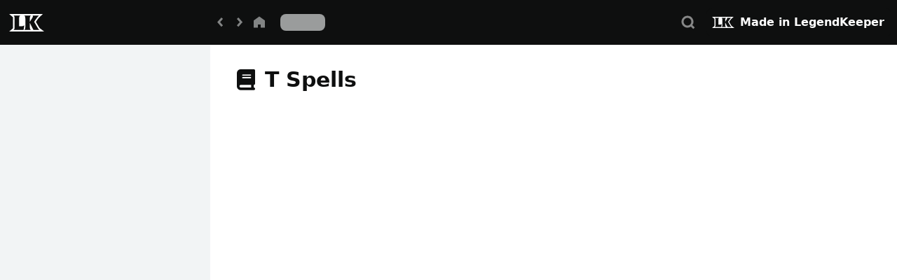

--- FILE ---
content_type: text/html; charset=utf-8
request_url: https://www.legendkeeper.com/app/ckz32u5r934fz08080r25quer/cl72ww155005z03pcuzphcmom/
body_size: 5387
content:
<!DOCTYPE html><html><head><meta charSet="utf-8"/><meta name="robots" content="noindex,nofollow"/><meta name="googlebot" content="noindex,nofollow"/><title>T Spells</title><meta name="viewport" content="initial-scale=1.0, width=device-width"/><meta name="twitter:card" content="summary"/><meta name="twitter:site" content="@legendkeeperapp"/><meta name="twitter:title" content="LegendKeeper - T Spells"/><meta name="twitter:description" content="View this page on LegendKeeper"/><meta name="twitter:image" content="https://www.legendkeeper.com/assets/images/homepage/bg02.png?v=aee5967091"/><meta name="next-head-count" content="10"/><link rel="preload" href="/webfonts/fa-solid-900.woff2" as="font" type="font/woff2" crossorigin="anonymous"/><link href="/css/all.min.css" rel="stylesheet"/><link rel="preload" href="/_next/static/css/8b8083f82267145e.css" as="style"/><link rel="stylesheet" href="/_next/static/css/8b8083f82267145e.css" data-n-g=""/><link rel="preload" href="/_next/static/css/fe34344afc23d1d8.css" as="style"/><link rel="stylesheet" href="/_next/static/css/fe34344afc23d1d8.css" data-n-p=""/><link rel="preload" href="/_next/static/css/7fc8fb81449af51c.css" as="style"/><link rel="stylesheet" href="/_next/static/css/7fc8fb81449af51c.css" data-n-p=""/><noscript data-n-css=""></noscript><script defer="" nomodule="" src="/_next/static/chunks/polyfills-c67a75d1b6f99dc8.js" type="14d91a3895e5131e5825cea0-text/javascript"></script><script src="/theme.js" defer="" data-nscript="beforeInteractive" type="14d91a3895e5131e5825cea0-text/javascript"></script><script src="/_next/static/chunks/webpack-5b388003f76e83f6.js" defer="" type="14d91a3895e5131e5825cea0-text/javascript"></script><script src="/_next/static/chunks/framework-9c3acc157e3e116a.js" defer="" type="14d91a3895e5131e5825cea0-text/javascript"></script><script src="/_next/static/chunks/main-11a3876bb7d59bdf.js" defer="" type="14d91a3895e5131e5825cea0-text/javascript"></script><script src="/_next/static/chunks/pages/_app-58af3559f6d5d657.js" defer="" type="14d91a3895e5131e5825cea0-text/javascript"></script><script src="/_next/static/chunks/c981a0fc-8ca3a0bf8a7a3a41.js" defer="" type="14d91a3895e5131e5825cea0-text/javascript"></script><script src="/_next/static/chunks/3d2e3e7d-52652bc5bf7e7355.js" defer="" type="14d91a3895e5131e5825cea0-text/javascript"></script><script src="/_next/static/chunks/cd75d89a-27485c9fcd6ccd02.js" defer="" type="14d91a3895e5131e5825cea0-text/javascript"></script><script src="/_next/static/chunks/4e147f4a-b71ca18e2f3b0c79.js" defer="" type="14d91a3895e5131e5825cea0-text/javascript"></script><script src="/_next/static/chunks/c5c23201-f1e8d02e573801d8.js" defer="" type="14d91a3895e5131e5825cea0-text/javascript"></script><script src="/_next/static/chunks/4357-f88e8dd46e1ab4b9.js" defer="" type="14d91a3895e5131e5825cea0-text/javascript"></script><script src="/_next/static/chunks/3557-3685bceb9c2ba290.js" defer="" type="14d91a3895e5131e5825cea0-text/javascript"></script><script src="/_next/static/chunks/8387-079d68a416b7c886.js" defer="" type="14d91a3895e5131e5825cea0-text/javascript"></script><script src="/_next/static/chunks/1401-dc0c13f88f4fd868.js" defer="" type="14d91a3895e5131e5825cea0-text/javascript"></script><script src="/_next/static/chunks/2451-e54fbe95e0ed6638.js" defer="" type="14d91a3895e5131e5825cea0-text/javascript"></script><script src="/_next/static/chunks/4810-a7652fe81b6f29e8.js" defer="" type="14d91a3895e5131e5825cea0-text/javascript"></script><script src="/_next/static/chunks/1134-afcc9e17c27805b9.js" defer="" type="14d91a3895e5131e5825cea0-text/javascript"></script><script src="/_next/static/chunks/234-9f34637738773d95.js" defer="" type="14d91a3895e5131e5825cea0-text/javascript"></script><script src="/_next/static/chunks/3410-87f3c6a774130f5a.js" defer="" type="14d91a3895e5131e5825cea0-text/javascript"></script><script src="/_next/static/chunks/6096-d988e6c33ba5598c.js" defer="" type="14d91a3895e5131e5825cea0-text/javascript"></script><script src="/_next/static/chunks/8469-942c2b7c935213aa.js" defer="" type="14d91a3895e5131e5825cea0-text/javascript"></script><script src="/_next/static/chunks/9159-2e844a92d8150bca.js" defer="" type="14d91a3895e5131e5825cea0-text/javascript"></script><script src="/_next/static/chunks/2535-4168ffdebce6243b.js" defer="" type="14d91a3895e5131e5825cea0-text/javascript"></script><script src="/_next/static/chunks/7527-9ee67f1f71e38532.js" defer="" type="14d91a3895e5131e5825cea0-text/javascript"></script><script src="/_next/static/chunks/6069-c3650cbc17863596.js" defer="" type="14d91a3895e5131e5825cea0-text/javascript"></script><script src="/_next/static/chunks/7484-452403d03022f1e8.js" defer="" type="14d91a3895e5131e5825cea0-text/javascript"></script><script src="/_next/static/chunks/3209-b755809cca8201f7.js" defer="" type="14d91a3895e5131e5825cea0-text/javascript"></script><script src="/_next/static/chunks/6089-d939c5ccbe3fd847.js" defer="" type="14d91a3895e5131e5825cea0-text/javascript"></script><script src="/_next/static/chunks/pages/app/%5B...location%5D-86c71262d8da3b94.js" defer="" type="14d91a3895e5131e5825cea0-text/javascript"></script><script src="/_next/static/UK5co6NGeIZI1AMtIliJd/_buildManifest.js" defer="" type="14d91a3895e5131e5825cea0-text/javascript"></script><script src="/_next/static/UK5co6NGeIZI1AMtIliJd/_ssgManifest.js" defer="" type="14d91a3895e5131e5825cea0-text/javascript"></script></head><body class="dark h-screen w-full bg-white dark:bg-dark-900"><div id="__next"><style>
      #nprogress {
        pointer-events: none;
      }
      #nprogress .bar {
        background: #0079CC;
        position: fixed;
        z-index: 9999;
        top: 0;
        left: 0;
        width: 100%;
        height: 3px;
      }
      #nprogress .peg {
        display: block;
        position: absolute;
        right: 0px;
        width: 100px;
        height: 100%;
        box-shadow: 0 0 10px #0079CC, 0 0 5px #0079CC;
        opacity: 1;
        -webkit-transform: rotate(3deg) translate(0px, -4px);
        -ms-transform: rotate(3deg) translate(0px, -4px);
        transform: rotate(3deg) translate(0px, -4px);
      }
      #nprogress .spinner {
        display: block;
        position: fixed;
        z-index: 1031;
        top: 15px;
        right: 15px;
      }
      #nprogress .spinner-icon {
        width: 18px;
        height: 18px;
        box-sizing: border-box;
        border: solid 2px transparent;
        border-top-color: #0079CC;
        border-left-color: #0079CC;
        border-radius: 50%;
        -webkit-animation: nprogresss-spinner 400ms linear infinite;
        animation: nprogress-spinner 400ms linear infinite;
      }
      .nprogress-custom-parent {
        overflow: hidden;
        position: relative;
      }
      .nprogress-custom-parent #nprogress .spinner,
      .nprogress-custom-parent #nprogress .bar {
        position: absolute;
      }
      @-webkit-keyframes nprogress-spinner {
        0% {
          -webkit-transform: rotate(0deg);
        }
        100% {
          -webkit-transform: rotate(360deg);
        }
      }
      @keyframes nprogress-spinner {
        0% {
          transform: rotate(0deg);
        }
        100% {
          transform: rotate(360deg);
        }
      }
    </style><div class="application"><div id="project-view" class="flex h-full flex-col overflow-hidden dark:bg-dark-500"><nav id="nav-view" class="hidden w-screen shrink-0 bg-dark-900 text-white sm:block" data-headlessui-state=""><div class="flex w-full flex-row items-center justify-start px-2"><div class="flex h-16 shrink-0 items-center"><a href="https://www.legendkeeper.com?utm_source=app&amp;utm_medium=project&amp;utm_campaign=ckz32u5r934fz08080r25quer" target="_blank" rel="noreferrer" class="hidden xl:block"><svg width="60" height="60" class="text-white"><g fill="none" fill-rule="evenodd"><path d="M53.242 18l-4.808 4.372c-.313.286-1.467 1.408-3.057 3.74l-2.128 3.099 4.06 6.943c.962 1.67 1.279 1.954 2.231 2.68L55 43H5.148l4.734-4.078c.567-.488.64-.55.64-2.212l-.001-12.63c-.01-1.476-.127-1.574-.612-1.979L5 18h48.242zm-32.49 2.366h-9.35l.135.116c1.055.923 1.31 1.712 1.31 3.85v12.42l-.001.263c-.022 2.051-.322 2.736-1.445 3.703h14.274l1.015-6.652-.116.126c-.901.94-2.013 1.247-4.283 1.247h-2.984V24.332l.002-.26c.022-2.028.322-2.77 1.444-3.706zm15.29 0H26.69l.136.116c1.055.921 1.31 1.683 1.31 3.85v12.42l-.002.263c-.022 2.051-.322 2.736-1.444 3.703h9.351l-.139-.12c-1.08-.948-1.306-1.708-1.306-3.847V30.71l4.03 7.964.46.824.278.549.246.671h8.736l-.175-.134c-1.078-.837-1.603-1.396-2.655-3.222l-4.799-8.208 2.953-4.303.222-.322c1.322-1.895 2.464-3.163 3.193-3.828l.369-.335h-8.828l.084.138c.155.269.223.49.223.777 0 .61-.215 1.22-.769 2.136l-3.568 5.737v-5.085c.023-2.051.323-2.737 1.445-3.703z" fill="currentColor"></path><path fill="none" d="M0 0h60v60H0z"></path></g></svg></a><div class="group/icon-button dark:hover:bg-dark-100 dark:active:bg-dark-50 flex cursor-pointer items-center justify-center rounded h-7 w-7 mx-4 hidden sm:block xl:hidden"><div class="flex items-center justify-center h-7 w-7 opacity-50 group-hover/icon-button:opacity-100"><svg height="100%" width="100%" viewBox="0 0 24 24"><path d="M18.857 15.429V18H5.143v-2.571h13.714zm0-5.143v2.571H5.143v-2.571h13.714zm0-5.143v2.571H5.143V5.143h13.714z" fill="currentColor" fill-rule="evenodd"></path></svg></div></div></div><h2 class="hidden w-[232px] max-w-[232px] truncate pl-2 text-lg font-bold xl:block"></h2><div class="flex items-center gap-2 text-light-50"><div class="group/icon-button dark:hover:bg-dark-100 dark:active:bg-dark-50 flex cursor-pointer items-center justify-center rounded h-7 w-7"><div class="flex items-center justify-center h-7 w-7 opacity-50 group-hover/icon-button:opacity-100"><svg height="100%" width="100%" viewBox="0 0 24 24"><path fill="currentColor" d="M15.535 7.708L13.613 6l-5.042 5.672 5.042 5.673 1.922-1.709-3.523-3.964z" fill-rule="evenodd"></path></svg></div></div><div class="group/icon-button dark:hover:bg-dark-100 dark:active:bg-dark-50 flex cursor-pointer items-center justify-center rounded h-7 w-7"><div class="flex items-center justify-center h-7 w-7 opacity-50 group-hover/icon-button:opacity-100"><svg height="100%" width="100%" viewBox="0 0 24 24"><path fill="currentColor" d="M8.571 7.708L10.493 6l5.042 5.672-5.042 5.673-1.922-1.709 3.524-3.964z" fill-rule="evenodd"></path></svg></div></div><a href="/app/[...location]"><div class="group/icon-button dark:hover:bg-dark-100 dark:active:bg-dark-50 flex cursor-pointer items-center justify-center rounded h-7 w-7"><div class="flex items-center justify-center h-7 w-7 opacity-50 group-hover/icon-button:opacity-100"><svg class="icon-home" height="100%" width="100%" viewBox="0 0 24 24"><path fill="currentColor" d="M12 4.714l-6.857 4.97v8.745l5.143-.001v-3.805h3.428v3.805h5.143V9.684z" fill-rule="evenodd"></path></svg></div></div></a></div><div class="flex flex-row items-center"><span class="ml-4 h-6 w-16 animate-pulse rounded-lg bg-light-500 dark:bg-dark-100"></span></div><div class="group/icon-button dark:hover:bg-dark-100 dark:active:bg-dark-50 flex cursor-pointer items-center justify-center rounded h-7 w-7 ml-auto mr-3"><div class="flex items-center justify-center h-7 w-7 opacity-50 group-hover/icon-button:opacity-100"><svg height="100%" width="100%" viewBox="0 0 24 24"><path d="M11.143 3.857a7.286 7.286 0 015.98 11.448l2.943 2.943-1.818 1.818-2.943-2.943a7.286 7.286 0 11-4.162-13.266zm0 2.572a4.714 4.714 0 100 9.428 4.714 4.714 0 000-9.428z" fill="currentColor" fill-rule="evenodd"></path></svg></div></div><a target="_blank" class="z-[999] flex flex-row items-center justify-center rounded-lg bg-dark-900 p-2 pr-[10px] shadow-[0_2px_4px_0_rgba(0,0,0,0.25)] hover:bg-dark-300 active:bg-dark-100 active:shadow-none" href="https://legendkeeper.com/?utm_source=app&amp;utm_medium=project&amp;utm_campaign=ckz32u5r934fz08080r25quer"><img alt="LegendKeeper Logo" loading="lazy" width="32" height="16" decoding="async" data-nimg="1" class="mr-2" style="color:transparent" srcSet="/_next/image/?url=%2Flk-logo-sm.png&amp;w=32&amp;q=75 1x, /_next/image/?url=%2Flk-logo-sm.png&amp;w=64&amp;q=75 2x" src="/_next/image/?url=%2Flk-logo-sm.png&amp;w=64&amp;q=75"/><div class="font-semibold text-white">Made in LegendKeeper</div></a></div></nav><main id="main-layout" class="flex w-full flex-1 flex-col overflow-hidden"><div id="main-layout-content" class="flex flex-1 flex-row overflow-hidden"><div id="layout-side" class="hidden flex-col overflow-hidden xl:flex"><div class="flex flex-1 flex-col overflow-hidden"><nav id="sidebar-nav-container" class="flex w-[300px] flex-1 flex-col overflow-hidden bg-light-100 py-3 dark:bg-dark-300 sm:py-0"><div class="h-4"></div><div class="flex flex-1 flex-col overflow-hidden pl-3"><div dir="ltr" class="flex h-full w-full flex-1 flex-col overflow-hidden" style="position:relative;--radix-scroll-area-corner-width:0px;--radix-scroll-area-corner-height:0px"><style>[data-radix-scroll-area-viewport]{scrollbar-width:none;-ms-overflow-style:none;-webkit-overflow-scrolling:touch;}[data-radix-scroll-area-viewport]::-webkit-scrollbar{display:none}</style><div data-radix-scroll-area-viewport="" class="pointer-events-auto relative flex flex-1 flex-col relative h-full w-full" style="overflow-x:hidden;overflow-y:hidden"><div style="min-width:100%;display:table"><div style="height:100%;outline:none;overflow-y:auto;position:relative;-webkit-overflow-scrolling:touch;width:100%" data-test-id="virtuoso-scroller" data-virtuoso-scroller="true" tabindex="0"><div style="width:100%;height:100%;position:absolute;top:0" data-viewport-type="element"><div style="box-sizing:border-box;padding-top:0;padding-bottom:0;margin-top:0" data-test-id="virtuoso-item-list"></div></div></div></div></div></div></div></nav></div></div><div id="layout-main" class="flex flex-1 flex-col overflow-hidden"><div class="flex flex-1 flex-col overflow-hidden" id="layout-main-content"><div class="flex h-16 items-center truncate bg-dark-900 text-light-900 sm:hidden"><div class="group/icon-button dark:hover:bg-dark-100 dark:active:bg-dark-50 flex cursor-pointer items-center justify-center rounded h-7 w-7 mx-4"><div class="flex items-center justify-center h-7 w-7 opacity-50 group-hover/icon-button:opacity-100"><svg height="100%" width="100%" viewBox="0 0 24 24"><path d="M18.857 15.429V18H5.143v-2.571h13.714zm0-5.143v2.571H5.143v-2.571h13.714zm0-5.143v2.571H5.143V5.143h13.714z" fill="currentColor" fill-rule="evenodd"></path></svg></div></div><div class="flex flex-row items-center truncate"><span class="shrink truncate">T Spells</span></div></div><div dir="ltr" class="flex h-full w-full flex-1 flex-col overflow-hidden" style="position:relative;--radix-scroll-area-corner-width:0px;--radix-scroll-area-corner-height:0px"><style>[data-radix-scroll-area-viewport]{scrollbar-width:none;-ms-overflow-style:none;-webkit-overflow-scrolling:touch;}[data-radix-scroll-area-viewport]::-webkit-scrollbar{display:none}</style><div data-radix-scroll-area-viewport="" class="flex flex-1 flex-col overflow-hidden bg-white dark:bg-dark-500 relative h-full w-full" style="overflow-x:hidden;overflow-y:hidden"><div style="min-width:100%;display:table"><div id="resource-view" class="grid flex-1 overflow-hidden grid-cols-1"><div id="resource-body" class="relative col-span-1 col-start-1 flex flex-col overflow-x-hidden"><div class="resource-header hidden sm:block"><div class="pt-8 px-9 flex flex-col text-dark-900 dark:text-white"><div class="flex h-16 flex-1 flex-row items-center justify-between"><div class="flex flex-1 flex-row items-center justify-start text-3xl gap-2"><div class="flex flex-none items-center justify-center rounded mr-3"><i class="fa-solid fa-fw fas fa-book text-xl sm:text-2xl scale-125"></i></div><div class="flex-auto truncate rounded font-extrabold">T Spells</div></div></div></div></div><div class="sm:hidden"></div><div class="flex flex-1 flex-col dark:text-white"><div class="flex flex-1 flex-col"><div><div class="w-full px-9 py-4 text-black dark:text-white sm:py-4 mx-auto max-w-[800px]"><div id="react-viewer" class="ProseMirror whitespace-pre-wrap"><div data-node-type="extension" data-extension-type="com.algorific.legendkeeper.extensions" data-extension-key="block-subpage-index" data-text="Subpage Index" data-parameters="{&quot;extensionTitle&quot;:&quot;Subpages&quot;}" data-layout="default"><div></div></div><p class="mt-4 first:mt-0"></p></div></div></div><div class="h-12"></div></div></div></div></div></div></div></div></div></div></div></main></div></div></div><script id="__NEXT_DATA__" type="application/json">{"props":{"pageProps":{"trpcState":{"json":{"mutations":[],"queries":[{"state":{"data":{"id":"cl72ww155005z03pcuzphcmom","name":"T Spells","aliases":[],"createdBy":"cjxlc2e158xxi0c77gle47p5f","updatedAt":"2022-08-21T05:51:36.907Z","pos":"bNNq","parentId":"cl2xqeu9i00cf03ncuapi11l3","isHidden":false,"isLocked":false,"iconColor":"#C49454","iconGlyph":"fas fa-book","iconShape":"pin-medium","banner":{"enabled":false,"url":"","yPosition":50},"isFullWidth":false,"showPropertyBar":true,"tags":[],"path":[],"properties":[],"affordances":["VIEW"],"documents":[{"id":"cl72ww157006003pc1j225ygc","pos":"O","createdAt":"2022-08-21T05:51:36.908Z","updatedAt":"2022-08-21T05:51:36.908Z","locatorId":"document:cl72ww157006003pc1j225ygc","name":"Main","type":"page","isHidden":false,"isFirst":true,"transforms":[],"sources":[],"presentation":{"documentType":"page"},"isSolo":true}],"permissions":{"cjxlc2e158xxi0c77gle47p5f":3}},"dataUpdateCount":1,"dataUpdatedAt":1768882180653,"error":null,"errorUpdateCount":0,"errorUpdatedAt":0,"fetchFailureCount":0,"fetchFailureReason":null,"fetchMeta":null,"isInvalidated":false,"status":"success","fetchStatus":"idle"},"queryKey":[["resource","getResource"],{"input":{"projectId":"ckz32u5r934fz08080r25quer","resourceId":"cl72ww155005z03pcuzphcmom"},"type":"query"}],"queryHash":"[[\"resource\",\"getResource\"],{\"input\":{\"projectId\":\"ckz32u5r934fz08080r25quer\",\"resourceId\":\"cl72ww155005z03pcuzphcmom\"},\"type\":\"query\"}]"},{"state":{"data":[{"id":"ckz32u7q8000203ocgof1dcou","parentId":null,"isHidden":false,"createdAt":"2022-01-31T19:20:31.138Z","updatedAt":"2022-01-31T19:20:31.138Z","deletedAt":null,"name":"D\u0026D 5e SRD","iconGlyph":"fas fa-shield","iconShape":"pin-medium","iconColor":"#C49454","tags":[],"pos":"O","permissions":{"cjxlc2e158xxi0c77gle47p5f":3},"hasChildren":true}],"dataUpdateCount":1,"dataUpdatedAt":1768882180698,"error":null,"errorUpdateCount":0,"errorUpdatedAt":0,"fetchFailureCount":0,"fetchFailureReason":null,"fetchMeta":null,"isInvalidated":false,"status":"success","fetchStatus":"idle"},"queryKey":[["resource","getResources"],{"input":{"projectId":"ckz32u5r934fz08080r25quer"},"type":"query"}],"queryHash":"[[\"resource\",\"getResources\"],{\"input\":{\"projectId\":\"ckz32u5r934fz08080r25quer\"},\"type\":\"query\"}]"},{"state":{"data":{"type":"doc","content":[{"type":"extension","attrs":{"extensionType":"com.algorific.legendkeeper.extensions","extensionKey":"block-subpage-index","parameters":{"extensionTitle":"Subpages"},"text":"Subpage Index","layout":"default"}},{"type":"paragraph","attrs":{"ychange":null}}]},"dataUpdateCount":1,"dataUpdatedAt":1768882180754,"error":null,"errorUpdateCount":0,"errorUpdatedAt":0,"fetchFailureCount":0,"fetchFailureReason":null,"fetchMeta":null,"isInvalidated":false,"status":"success","fetchStatus":"idle"},"queryKey":[["page","getPageJson"],{"input":{"projectId":"ckz32u5r934fz08080r25quer","resourceId":"cl72ww155005z03pcuzphcmom","documentId":"cl72ww157006003pc1j225ygc"},"type":"query"}],"queryHash":"[[\"page\",\"getPageJson\"],{\"input\":{\"documentId\":\"cl72ww157006003pc1j225ygc\",\"projectId\":\"ckz32u5r934fz08080r25quer\",\"resourceId\":\"cl72ww155005z03pcuzphcmom\"},\"type\":\"query\"}]"}]}},"documentId":"cl72ww157006003pc1j225ygc","initialZustandState":{"hasFetched":false,"resources":{"ckz32u7q8000203ocgof1dcou":{"id":"ckz32u7q8000203ocgof1dcou","parentId":null,"isHidden":false,"createdAt":"2022-01-31T19:20:31.138Z","updatedAt":"2022-01-31T19:20:31.138Z","deletedAt":null,"name":"D\u0026D 5e SRD","iconGlyph":"fas fa-shield","iconShape":"pin-medium","iconColor":"#C49454","tags":[],"pos":"O","permissions":{"cjxlc2e158xxi0c77gle47p5f":3},"hasChildren":true},"cl72ww155005z03pcuzphcmom":{"id":"cl72ww155005z03pcuzphcmom","name":"T Spells","aliases":[],"createdBy":"cjxlc2e158xxi0c77gle47p5f","updatedAt":"2022-08-21T05:51:36.907Z","pos":"bNNq","parentId":"cl2xqeu9i00cf03ncuapi11l3","isHidden":false,"isLocked":false,"iconColor":"#C49454","iconGlyph":"fas fa-book","iconShape":"pin-medium","banner":{"enabled":false,"url":"","yPosition":50},"isFullWidth":false,"showPropertyBar":true,"tags":[],"path":[],"properties":[],"affordances":["VIEW"],"documents":[{"id":"cl72ww157006003pc1j225ygc","pos":"O","createdAt":"2022-08-21T05:51:36.908Z","updatedAt":"2022-08-21T05:51:36.908Z","locatorId":"document:cl72ww157006003pc1j225ygc","name":"Main","type":"page","isHidden":false,"isFirst":true,"transforms":[],"sources":[],"presentation":{"documentType":"page"},"isSolo":true}],"permissions":{"cjxlc2e158xxi0c77gle47p5f":3}}},"pageContent":{"cl72ww157006003pc1j225ygc":{"type":"doc","content":[{"type":"extension","attrs":{"extensionType":"com.algorific.legendkeeper.extensions","extensionKey":"block-subpage-index","parameters":{"extensionTitle":"Subpages"},"text":"Subpage Index","layout":"default"}},{"type":"paragraph","attrs":{"ychange":null}}]}},"itemHasChildren":{},"expandState":{},"propertiesOpen":{"cl72ww155005z03pcuzphcmom":true},"pins":{}}},"__N_SSG":true},"page":"/app/[...location]","query":{"location":["ckz32u5r934fz08080r25quer","cl72ww155005z03pcuzphcmom"]},"buildId":"UK5co6NGeIZI1AMtIliJd","isFallback":false,"gsp":true,"scriptLoader":[]}</script><div id="dice-box"></div><script src="/cdn-cgi/scripts/7d0fa10a/cloudflare-static/rocket-loader.min.js" data-cf-settings="14d91a3895e5131e5825cea0-|49" defer></script><script defer src="https://static.cloudflareinsights.com/beacon.min.js/vcd15cbe7772f49c399c6a5babf22c1241717689176015" integrity="sha512-ZpsOmlRQV6y907TI0dKBHq9Md29nnaEIPlkf84rnaERnq6zvWvPUqr2ft8M1aS28oN72PdrCzSjY4U6VaAw1EQ==" data-cf-beacon='{"version":"2024.11.0","token":"b34f7bcc8e3248e88395337e4ff32439","server_timing":{"name":{"cfCacheStatus":true,"cfEdge":true,"cfExtPri":true,"cfL4":true,"cfOrigin":true,"cfSpeedBrain":true},"location_startswith":null}}' crossorigin="anonymous"></script>
</body></html>

--- FILE ---
content_type: text/css; charset=UTF-8
request_url: https://www.legendkeeper.com/_next/static/css/8b8083f82267145e.css
body_size: 32026
content:
@import url("https://rsms.me/inter/inter.css");@font-face{font-family:FontAwesome;src:url(/webfonts/fa-solid-900.woff2) format("woff2")}

/*
! tailwindcss v3.4.17 | MIT License | https://tailwindcss.com
*/:root{--color-zinc-950:240 6% 10%}.\!interactive{cursor:pointer}.\!interactive:hover{--tw-bg-opacity:1;background-color:rgba(var(--color-light-300)/var(--tw-bg-opacity,1))}.\!interactive:active{--tw-bg-opacity:1;background-color:rgba(var(--color-light-500)/var(--tw-bg-opacity,1))}.\!interactive:hover:is(.dark *){--tw-bg-opacity:1;background-color:rgba(var(--color-dark-100)/var(--tw-bg-opacity,1))}.\!interactive:active:is(.dark *){--tw-bg-opacity:1;background-color:rgba(var(--color-dark-50)/var(--tw-bg-opacity,1))}.interactive{cursor:pointer}.interactive:hover{--tw-bg-opacity:1;background-color:rgba(var(--color-light-300)/var(--tw-bg-opacity,1))}.interactive:active{--tw-bg-opacity:1;background-color:rgba(var(--color-light-500)/var(--tw-bg-opacity,1))}.interactive:hover:is(.dark *){--tw-bg-opacity:1;background-color:rgba(var(--color-dark-100)/var(--tw-bg-opacity,1))}.interactive:active:is(.dark *){--tw-bg-opacity:1;background-color:rgba(var(--color-dark-50)/var(--tw-bg-opacity,1))}.kbd{border-radius:.25rem;border-width:1px;border-color:transparent;--tw-bg-opacity:1;background-color:rgb(240 240 240/var(--tw-bg-opacity,1));padding:.2em .4em;font-size:.9em;font-weight:500;--tw-text-opacity:1;color:rgb(225 29 72/var(--tw-text-opacity,1))}.kbd:is(.dark *){--tw-border-opacity:1;border-color:rgb(91 91 90/var(--tw-border-opacity,1));--tw-bg-opacity:1;background-color:rgb(37 36 35/var(--tw-bg-opacity,1));--tw-text-opacity:1;color:rgb(179 179 179/var(--tw-text-opacity,1))}.leaflet-pane{z-index:1}.leaflet-control{z-index:10}.leaflet-container{width:100%;height:100%;-moz-user-select:none;user-select:none;-webkit-user-select:none}.leaflet-container,.leaflet-container :focus{outline:none!important}.leaflet-container ::-moz-selection{background:transparent}.leaflet-container ::selection{background:transparent}.leaflet-interactive:focus{outline:none!important}#dice-box,#dice-box canvas{position:fixed;pointer-events:none;z-index:0;width:100%;height:100%;top:0;right:0;bottom:0;left:0}.dark .ProseMirror-gapcursor:after{border-top:1px solid #fff}.ProseMirror-gapcursor:after{border-top:1px solid #000}:root{--vh:100vh}.application{height:var(--vh);overflow:hidden;background:#000}.leaflet-tile-container img{box-shadow:0 0 1px rgba(0,0,0,.05)}div::-webkit-scrollbar{width:4px}div::-webkit-scrollbar-thumb{background-color:#b4b6b8;border-radius:0;width:3px}[data-radix-scroll-area-viewport]>div{height:100%}html{font-family:Flanders-Book,sans-serif}@supports (font-variation-settings:normal){html{font-family:Inter var,sans-serif}}html .marketing{font-family:var(--font-open-sans),ui-sans-serif,system-ui,sans-serif,"Apple Color Emoji","Segoe UI Emoji","Segoe UI Symbol","Noto Color Emoji"}.marketing ::-moz-selection{--tw-bg-opacity:1;background-color:rgb(196 148 84/var(--tw-bg-opacity,1));--tw-text-opacity:1;color:rgb(255 255 255/var(--tw-text-opacity,1))}.marketing ::selection{--tw-bg-opacity:1;background-color:rgb(196 148 84/var(--tw-bg-opacity,1));--tw-text-opacity:1;color:rgb(255 255 255/var(--tw-text-opacity,1))}kbd{border-radius:.25rem;border-width:1px;border-color:transparent;--tw-bg-opacity:1;background-color:rgb(240 240 240/var(--tw-bg-opacity,1));padding:.2em .4em;font-size:.9em;font-weight:500;--tw-text-opacity:1;color:rgb(225 29 72/var(--tw-text-opacity,1))}kbd:is(.dark *){--tw-border-opacity:1;border-color:rgb(91 91 90/var(--tw-border-opacity,1));--tw-bg-opacity:1;background-color:rgb(37 36 35/var(--tw-bg-opacity,1));--tw-text-opacity:1;color:rgb(179 179 179/var(--tw-text-opacity,1))}.leaflet-container{background:none!important}.svg-stroke{vector-effect:none;stroke:#0e0f0f;stroke-width:25%;stroke-linecap:butt}.animated{transform:scale(1);transition:transform .1s ease-in-out 0s}.animated:hover{transform:scale(1.18)}.leaflet-tooltip{background:#0e0f0f!important;color:#fff!important;border-radius:4px!important;border:0!important;display:inline-block!important;padding-left:12px!important;padding-right:12px!important;width:auto!important}.leaflet-control-attribution{display:none!important}.table-wrapper::-webkit-scrollbar{height:8px}.table-wrapper::-webkit-scrollbar-thumb{border-radius:8px}[data-radix-scroll-area-viewport]>:first-of-type{display:block!important}p[data-placeholder]:before{content:attr(data-placeholder);float:left;height:0;pointer-events:none}.ProseMirror .table-Wrapper.is-transparent:hover th{border-color:RGB(var(--color-light-500));background-color:RGB(var(--color-light-100))}.ProseMirror .table-wrapper{overscroll-behavior-y:auto}.dark .tl-canvas{background-color:RGB(var(--color-dark-500))}.tl-canvas{background-color:#fff}.tldraw__editor{position:absolute;top:0;right:0;bottom:0;left:0;overflow:hidden;overscroll-behavior:none;touch-action:none}.tlui-share-zone,[data-testid="context-menu-group.conversions"],[data-testid="context-menu-sub-trigger.copy-as"],[data-testid="context-menu-sub-trigger.move-to-page"],[data-testid="main-menu-sub.copy as-button"],[data-testid="main-menu-sub.export as-button"],[data-testid="main-menu-sub.export-button"],[data-testid="main-menu-sub.language-button"],[data-testid="main-menu-sub.theme-button"],[data-testid="main-menu.insert-embed"],[data-testid="tools.asset"]{display:none!important}.dark .tl-frame__body{fill:rgb(var(--color-dark-500))!important;stroke:rgb(var(--color-dark-100))!important}.tl-frame__body{stroke:rgb(var(--color-light-900))!important}.tl-frame-heading-hit-area{background-color:transparent!important}.tl-frame-label{padding:var(--space-1) var(--space-3)!important}:root{--color-background:var(--color-light-300)}.dark{--color-background:var(--color-dark-500)}.dark .tl-background{background:transparent}.popover{.main-menu-btn,.tlui-toolbar__tools{display:none!important}}.tl-shape[data-shape-type=speech-bubble] .tl-text-label{justify-content:flex-start!important}.driver-popover-close-btn{color:#000!important}.mode-toolbar,.nav-toolbar,.selection-info{bottom:48px!important;z-index:10!important}.prose-code\:kbd :is(:where(code):not(:where([class~=not-prose],[class~=not-prose] *))){border-radius:.25rem;border-width:1px;border-color:transparent;--tw-bg-opacity:1;background-color:rgb(240 240 240/var(--tw-bg-opacity,1));padding:.2em .4em;font-size:.9em;font-weight:500;--tw-text-opacity:1;color:rgb(225 29 72/var(--tw-text-opacity,1))}.prose-code\:kbd :is(:where(code):not(:where([class~=not-prose],[class~=not-prose] *))):is(.dark *){--tw-border-opacity:1;border-color:rgb(91 91 90/var(--tw-border-opacity,1));--tw-bg-opacity:1;background-color:rgb(37 36 35/var(--tw-bg-opacity,1));--tw-text-opacity:1;color:rgb(179 179 179/var(--tw-text-opacity,1))}.rcp-saturation{border-radius:calc(var(--radius) * .5)}.rcp-hue{height:8px}.rcp-hue-cursor,.rcp-saturation-cursor{border-width:4px}.rcp-hue-cursor{height:16px;width:16px}::-webkit-scrollbar{width:5px}::-webkit-scrollbar-track{background:transparent}::-webkit-scrollbar-thumb{background:hsl(var(--border));border-radius:5px}*{scrollbar-width:thin;scrollbar-color:hsl(var(--border)) transparent}.hide-x-scroll{scroll-behavior:smooth;overflow-x:scroll;scrollbar-width:none;-ms-overflow-style:none;overflow-y:inherit}.hide-x-scroll::-webkit-scrollbar{width:0;height:0}.scrim-after{position:relative}.scrim-after:after{content:"";position:absolute;top:0;left:0;right:0;bottom:0;z-index:0;background:linear-gradient(180deg,rgba(13,14,15,0),rgba(13,14,15,.4) 65.1%,rgba(13,14,15,.6))}.scrim{background:linear-gradient(180deg,rgba(13,14,15,.6),rgba(13,14,15,.4) 65.1%,rgba(13,14,15,0))}.scrim-up{background:linear-gradient(180deg,rgba(13,14,15,0),rgba(13,14,15,.4) 65.1%,rgba(13,14,15,.6))}.fade-r{mask-image:linear-gradient(90deg,#000,#000 95%,transparent);-webkit-mask-image:linear-gradient(90deg,#000,#000 95%,transparent)}.fade-l{mask-image:linear-gradient(270deg,#000,#000 90%,transparent);-webkit-mask-image:linear-gradient(270deg,#000,#000 90%,transparent)}.fade-x{mask-image:linear-gradient(90deg,transparent,#000 10%,#000 90%,transparent);-webkit-mask-image:linear-gradient(90deg,transparent,#000 10%,#000 90%,transparent)}.fade-b{-webkit-mask-image:linear-gradient(180deg,#000,#000 60%,transparent);mask-image:linear-gradient(180deg,#000,#000 60%,transparent)}.fade-r-50{mask-image:linear-gradient(90deg,#000,#000 50%,transparent);-webkit-mask-image:linear-gradient(90deg,#000,#000 50%,transparent)}.fade-r-60{mask-image:linear-gradient(90deg,#000,#000 60%,transparent);-webkit-mask-image:linear-gradient(90deg,#000,#000 60%,transparent)}.fade-r-70{mask-image:linear-gradient(90deg,#000,#000 70%,transparent);-webkit-mask-image:linear-gradient(90deg,#000,#000 70%,transparent)}.fade-r-80{mask-image:linear-gradient(90deg,#000,#000 80%,transparent);-webkit-mask-image:linear-gradient(90deg,#000,#000 80%,transparent)}.fade-r-90{mask-image:linear-gradient(90deg,#000,#000 90%,transparent);-webkit-mask-image:linear-gradient(90deg,#000,#000 90%,transparent)}.fade-l-50{mask-image:linear-gradient(270deg,#000,#000 50%,transparent);-webkit-mask-image:linear-gradient(270deg,#000,#000 50%,transparent)}.fade-l-60{mask-image:linear-gradient(270deg,#000,#000 60%,transparent);-webkit-mask-image:linear-gradient(270deg,#000,#000 60%,transparent)}.fade-l-70{mask-image:linear-gradient(270deg,#000,#000 70%,transparent);-webkit-mask-image:linear-gradient(270deg,#000,#000 70%,transparent)}.fade-l-80{mask-image:linear-gradient(270deg,#000,#000 80%,transparent);-webkit-mask-image:linear-gradient(270deg,#000,#000 80%,transparent)}.fade-l-90{mask-image:linear-gradient(270deg,#000,#000 90%,transparent);-webkit-mask-image:linear-gradient(270deg,#000,#000 90%,transparent)}.fade-b-50{mask-image:linear-gradient(180deg,#000,#000 50%,transparent);-webkit-mask-image:linear-gradient(180deg,#000,#000 50%,transparent)}.fade-b-60{mask-image:linear-gradient(180deg,#000,#000 60%,transparent);-webkit-mask-image:linear-gradient(180deg,#000,#000 60%,transparent)}.fade-b-70{mask-image:linear-gradient(180deg,#000,#000 70%,transparent);-webkit-mask-image:linear-gradient(180deg,#000,#000 70%,transparent)}.fade-b-80{mask-image:linear-gradient(180deg,#000,#000 80%,transparent);-webkit-mask-image:linear-gradient(180deg,#000,#000 80%,transparent)}.fade-b-90{mask-image:linear-gradient(180deg,#000,#000 90%,transparent);-webkit-mask-image:linear-gradient(180deg,#000,#000 90%,transparent)}.fade-t-50{mask-image:linear-gradient(0deg,#000,#000 50%,transparent);-webkit-mask-image:linear-gradient(0deg,#000,#000 50%,transparent)}.fade-t-60{mask-image:linear-gradient(0deg,#000,#000 60%,transparent);-webkit-mask-image:linear-gradient(0deg,#000,#000 60%,transparent)}.fade-t-70{mask-image:linear-gradient(0deg,#000,#000 70%,transparent);-webkit-mask-image:linear-gradient(0deg,#000,#000 70%,transparent)}.fade-t-80{mask-image:linear-gradient(0deg,#000,#000 80%,transparent);-webkit-mask-image:linear-gradient(0deg,#000,#000 80%,transparent)}.fade-t-90{mask-image:linear-gradient(0deg,#000,#000 90%,transparent);-webkit-mask-image:linear-gradient(0deg,#000,#000 90%,transparent)}.fade-x-10{mask-image:linear-gradient(90deg,transparent,#000 10%,#000 90%,transparent);-webkit-mask-image:linear-gradient(90deg,transparent,#000 10%,#000 90%,transparent)}.fade-x-20{mask-image:linear-gradient(90deg,transparent,#000 20%,#000 80%,transparent);-webkit-mask-image:linear-gradient(90deg,transparent,#000 20%,#000 80%,transparent)}.fade-x-30{mask-image:linear-gradient(90deg,transparent,#000 30%,#000 70%,transparent);-webkit-mask-image:linear-gradient(90deg,transparent,#000 30%,#000 70%,transparent)}*,:after,:before{--tw-border-spacing-x:0;--tw-border-spacing-y:0;--tw-translate-x:0;--tw-translate-y:0;--tw-rotate:0;--tw-skew-x:0;--tw-skew-y:0;--tw-scale-x:1;--tw-scale-y:1;--tw-pan-x: ;--tw-pan-y: ;--tw-pinch-zoom: ;--tw-scroll-snap-strictness:proximity;--tw-gradient-from-position: ;--tw-gradient-via-position: ;--tw-gradient-to-position: ;--tw-ordinal: ;--tw-slashed-zero: ;--tw-numeric-figure: ;--tw-numeric-spacing: ;--tw-numeric-fraction: ;--tw-ring-inset: ;--tw-ring-offset-width:0px;--tw-ring-offset-color:#fff;--tw-ring-color:rgba(59,130,246,.5);--tw-ring-offset-shadow:0 0 #0000;--tw-ring-shadow:0 0 #0000;--tw-shadow:0 0 #0000;--tw-shadow-colored:0 0 #0000;--tw-blur: ;--tw-brightness: ;--tw-contrast: ;--tw-grayscale: ;--tw-hue-rotate: ;--tw-invert: ;--tw-saturate: ;--tw-sepia: ;--tw-drop-shadow: ;--tw-backdrop-blur: ;--tw-backdrop-brightness: ;--tw-backdrop-contrast: ;--tw-backdrop-grayscale: ;--tw-backdrop-hue-rotate: ;--tw-backdrop-invert: ;--tw-backdrop-opacity: ;--tw-backdrop-saturate: ;--tw-backdrop-sepia: ;--tw-contain-size: ;--tw-contain-layout: ;--tw-contain-paint: ;--tw-contain-style: ;--tw-inner-border-color:#e5e7eb}::backdrop{--tw-border-spacing-x:0;--tw-border-spacing-y:0;--tw-translate-x:0;--tw-translate-y:0;--tw-rotate:0;--tw-skew-x:0;--tw-skew-y:0;--tw-scale-x:1;--tw-scale-y:1;--tw-pan-x: ;--tw-pan-y: ;--tw-pinch-zoom: ;--tw-scroll-snap-strictness:proximity;--tw-gradient-from-position: ;--tw-gradient-via-position: ;--tw-gradient-to-position: ;--tw-ordinal: ;--tw-slashed-zero: ;--tw-numeric-figure: ;--tw-numeric-spacing: ;--tw-numeric-fraction: ;--tw-ring-inset: ;--tw-ring-offset-width:0px;--tw-ring-offset-color:#fff;--tw-ring-color:rgba(59,130,246,.5);--tw-ring-offset-shadow:0 0 #0000;--tw-ring-shadow:0 0 #0000;--tw-shadow:0 0 #0000;--tw-shadow-colored:0 0 #0000;--tw-blur: ;--tw-brightness: ;--tw-contrast: ;--tw-grayscale: ;--tw-hue-rotate: ;--tw-invert: ;--tw-saturate: ;--tw-sepia: ;--tw-drop-shadow: ;--tw-backdrop-blur: ;--tw-backdrop-brightness: ;--tw-backdrop-contrast: ;--tw-backdrop-grayscale: ;--tw-backdrop-hue-rotate: ;--tw-backdrop-invert: ;--tw-backdrop-opacity: ;--tw-backdrop-saturate: ;--tw-backdrop-sepia: ;--tw-contain-size: ;--tw-contain-layout: ;--tw-contain-paint: ;--tw-contain-style: ;--tw-inner-border-color:#e5e7eb}

/*
! tailwindcss v3.4.17 | MIT License | https://tailwindcss.com
*/*,:after,:before{box-sizing:border-box;border:0 solid #e5e7eb}:after,:before{--tw-content:""}:host,html{line-height:1.5;-webkit-text-size-adjust:100%;-moz-tab-size:4;-o-tab-size:4;tab-size:4;font-family:ui-sans-serif,system-ui,sans-serif,Apple Color Emoji,Segoe UI Emoji,Segoe UI Symbol,Noto Color Emoji;font-feature-settings:normal;font-variation-settings:normal;-webkit-tap-highlight-color:transparent}body{margin:0;line-height:inherit}hr{height:0;color:inherit;border-top-width:1px}abbr:where([title]){-webkit-text-decoration:underline dotted;text-decoration:underline dotted}h1,h2,h3,h4,h5,h6{font-size:inherit;font-weight:inherit}a{color:inherit;text-decoration:inherit}b,strong{font-weight:bolder}code,kbd,pre,samp{font-family:ui-monospace,SFMono-Regular,Menlo,Monaco,Consolas,Liberation Mono,Courier New,monospace;font-feature-settings:normal;font-variation-settings:normal;font-size:1em}small{font-size:80%}sub,sup{font-size:75%;line-height:0;position:relative;vertical-align:baseline}sub{bottom:-.25em}sup{top:-.5em}table{text-indent:0;border-color:inherit;border-collapse:collapse}button,input,optgroup,select,textarea{font-family:inherit;font-feature-settings:inherit;font-variation-settings:inherit;font-size:100%;font-weight:inherit;line-height:inherit;letter-spacing:inherit;color:inherit;margin:0;padding:0}button,select{text-transform:none}button,input:where([type=button]),input:where([type=reset]),input:where([type=submit]){-webkit-appearance:button;background-color:transparent;background-image:none}:-moz-focusring{outline:auto}:-moz-ui-invalid{box-shadow:none}progress{vertical-align:baseline}::-webkit-inner-spin-button,::-webkit-outer-spin-button{height:auto}[type=search]{-webkit-appearance:textfield;outline-offset:-2px}::-webkit-search-decoration{-webkit-appearance:none}::-webkit-file-upload-button{-webkit-appearance:button;font:inherit}summary{display:list-item}blockquote,dd,dl,figure,h1,h2,h3,h4,h5,h6,hr,p,pre{margin:0}fieldset{margin:0}fieldset,legend{padding:0}menu,ol,ul{list-style:none;margin:0;padding:0}dialog{padding:0}textarea{resize:vertical}input::-moz-placeholder,textarea::-moz-placeholder{color:#9ca3af}input::placeholder,textarea::placeholder{color:#9ca3af}[role=button],button{cursor:pointer}:disabled{cursor:default}audio,canvas,embed,iframe,img,object,svg,video{display:block;vertical-align:middle}img,video{max-width:100%;height:auto}[hidden]:where(:not([hidden=until-found])){display:none}[multiple],[type=date],[type=datetime-local],[type=email],[type=month],[type=number],[type=password],[type=search],[type=tel],[type=text],[type=time],[type=url],[type=week],input:where(:not([type])),select,textarea{-webkit-appearance:none;-moz-appearance:none;appearance:none;background-color:#fff;border-color:#6b7280;border-width:1px;border-radius:0;padding:.5rem .75rem;font-size:1rem;line-height:1.5rem;--tw-shadow:0 0 #0000}[multiple]:focus,[type=date]:focus,[type=datetime-local]:focus,[type=email]:focus,[type=month]:focus,[type=number]:focus,[type=password]:focus,[type=search]:focus,[type=tel]:focus,[type=text]:focus,[type=time]:focus,[type=url]:focus,[type=week]:focus,input:where(:not([type])):focus,select:focus,textarea:focus{outline:2px solid transparent;outline-offset:2px;--tw-ring-inset:var(--tw-empty,/*!*/ /*!*/);--tw-ring-offset-width:0px;--tw-ring-offset-color:#fff;--tw-ring-color:#2563eb;--tw-ring-offset-shadow:var(--tw-ring-inset) 0 0 0 var(--tw-ring-offset-width) var(--tw-ring-offset-color);--tw-ring-shadow:var(--tw-ring-inset) 0 0 0 calc(1px + var(--tw-ring-offset-width)) var(--tw-ring-color);box-shadow:var(--tw-ring-offset-shadow),var(--tw-ring-shadow),var(--tw-shadow);border-color:#2563eb}input::-moz-placeholder,textarea::-moz-placeholder{color:#6b7280;opacity:1}input::placeholder,textarea::placeholder{color:#6b7280;opacity:1}::-webkit-datetime-edit-fields-wrapper{padding:0}::-webkit-date-and-time-value{min-height:1.5em;text-align:inherit}::-webkit-datetime-edit{display:inline-flex}::-webkit-datetime-edit,::-webkit-datetime-edit-day-field,::-webkit-datetime-edit-hour-field,::-webkit-datetime-edit-meridiem-field,::-webkit-datetime-edit-millisecond-field,::-webkit-datetime-edit-minute-field,::-webkit-datetime-edit-month-field,::-webkit-datetime-edit-second-field,::-webkit-datetime-edit-year-field{padding-top:0;padding-bottom:0}select{background-image:url("data:image/svg+xml,%3csvg xmlns='http://www.w3.org/2000/svg' fill='none' viewBox='0 0 20 20'%3e%3cpath stroke='%236b7280' stroke-linecap='round' stroke-linejoin='round' stroke-width='1.5' d='M6 8l4 4 4-4'/%3e%3c/svg%3e");background-position:right .5rem center;background-repeat:no-repeat;background-size:1.5em 1.5em;padding-right:2.5rem;-webkit-print-color-adjust:exact;print-color-adjust:exact}[multiple],[size]:where(select:not([size="1"])){background-image:none;background-position:0 0;background-repeat:unset;background-size:initial;padding-right:.75rem;-webkit-print-color-adjust:unset;print-color-adjust:unset}[type=checkbox],[type=radio]{-webkit-appearance:none;-moz-appearance:none;appearance:none;padding:0;-webkit-print-color-adjust:exact;print-color-adjust:exact;display:inline-block;vertical-align:middle;background-origin:border-box;-webkit-user-select:none;-moz-user-select:none;user-select:none;flex-shrink:0;height:1rem;width:1rem;color:#2563eb;background-color:#fff;border-color:#6b7280;border-width:1px;--tw-shadow:0 0 #0000}[type=checkbox]{border-radius:0}[type=radio]{border-radius:100%}[type=checkbox]:focus,[type=radio]:focus{outline:2px solid transparent;outline-offset:2px;--tw-ring-inset:var(--tw-empty,/*!*/ /*!*/);--tw-ring-offset-width:2px;--tw-ring-offset-color:#fff;--tw-ring-color:#2563eb;--tw-ring-offset-shadow:var(--tw-ring-inset) 0 0 0 var(--tw-ring-offset-width) var(--tw-ring-offset-color);--tw-ring-shadow:var(--tw-ring-inset) 0 0 0 calc(2px + var(--tw-ring-offset-width)) var(--tw-ring-color);box-shadow:var(--tw-ring-offset-shadow),var(--tw-ring-shadow),var(--tw-shadow)}[type=checkbox]:checked,[type=radio]:checked{border-color:transparent;background-color:currentColor;background-size:100% 100%;background-position:50%;background-repeat:no-repeat}[type=checkbox]:checked{background-image:url("data:image/svg+xml,%3csvg viewBox='0 0 16 16' fill='white' xmlns='http://www.w3.org/2000/svg'%3e%3cpath d='M12.207 4.793a1 1 0 010 1.414l-5 5a1 1 0 01-1.414 0l-2-2a1 1 0 011.414-1.414L6.5 9.086l4.293-4.293a1 1 0 011.414 0z'/%3e%3c/svg%3e")}@media (forced-colors:active){[type=checkbox]:checked{-webkit-appearance:auto;-moz-appearance:auto;appearance:auto}}[type=radio]:checked{background-image:url("data:image/svg+xml,%3csvg viewBox='0 0 16 16' fill='white' xmlns='http://www.w3.org/2000/svg'%3e%3ccircle cx='8' cy='8' r='3'/%3e%3c/svg%3e")}@media (forced-colors:active){[type=radio]:checked{-webkit-appearance:auto;-moz-appearance:auto;appearance:auto}}[type=checkbox]:checked:focus,[type=checkbox]:checked:hover,[type=radio]:checked:focus,[type=radio]:checked:hover{border-color:transparent;background-color:currentColor}[type=checkbox]:indeterminate{background-image:url("data:image/svg+xml,%3csvg xmlns='http://www.w3.org/2000/svg' fill='none' viewBox='0 0 16 16'%3e%3cpath stroke='white' stroke-linecap='round' stroke-linejoin='round' stroke-width='2' d='M4 8h8'/%3e%3c/svg%3e");border-color:transparent;background-color:currentColor;background-size:100% 100%;background-position:50%;background-repeat:no-repeat}@media (forced-colors:active){[type=checkbox]:indeterminate{-webkit-appearance:auto;-moz-appearance:auto;appearance:auto}}[type=checkbox]:indeterminate:focus,[type=checkbox]:indeterminate:hover{border-color:transparent;background-color:currentColor}[type=file]{background:unset;border-color:inherit;border-width:0;border-radius:0;padding:0;font-size:unset;line-height:inherit}[type=file]:focus{outline:1px solid ButtonText;outline:1px auto -webkit-focus-ring-color}:root{--color-zinc-100:#f4f4f5;--color-zinc-200:#e4e4e7;--color-zinc-300:#d4d4d8;--color-zinc-400:#a1a1aa;--color-zinc-500:#71717a;--color-zinc-600:#52525b;--color-zinc-700:#3f3f46;--color-zinc-800:#27272a;--color-zinc-900:#18181b;--background:0 0% 100%;--foreground:240 10% 3.9%;--card:0 0% 100%;--card-foreground:240 10% 3.9%;--popover:0 0% 100%;--popover-foreground:240 10% 3.9%;--popover-destructive:#dc2626;--primary:240 5.9% 10%;--primary-foreground:0 0% 98%;--secondary:240 4.8% 95.9%;--secondary-foreground:240 5.9% 10%;--secondary-background:var(--color-zinc-200);--muted:240 4.8% 95.9%;--muted-foreground:240 3.8% 46.1%;--accent:240 4.8% 95.9%;--accent-foreground:240 5.9% 10%;--destructive:0 72% 51%;--destructive-foreground:0 0% 98%;--border:240 5.9% 90%;--input:240 5.9% 90%;--ring:240 5.9% 10%;--radius:0.5rem;--chart-1:12 76% 61%;--chart-2:173 58% 39%;--chart-3:197 37% 24%;--chart-4:43 74% 66%;--chart-5:27 87% 67%;--sidebar-background:0 0% 98%;--sidebar-foreground:240 5.3% 26.1%;--sidebar-primary:240 5.9% 10%;--sidebar-primary-foreground:0 0% 98%;--sidebar-accent:240 4.8% 95.9%;--sidebar-accent-foreground:240 5.9% 10%;--sidebar-border:220 13% 91%;--sidebar-ring:217.2 91.2% 59.8%;--checkered-1:var(--color-zinc-200);--checkered-2:var(--color-zinc-100);--alpha-10:hsla(0,0%,100%,.9);--alpha-20:hsla(0,0%,100%,.8);--alpha-30:hsla(0,0%,100%,.7);--alpha-40:hsla(0,0%,100%,.6);--alpha-50:hsla(0,0%,100%,.5);--alpha-60:hsla(0,0%,100%,.4);--alpha-70:hsla(0,0%,100%,.3);--alpha-80:hsla(0,0%,100%,.2);--alpha-90:hsla(0,0%,100%,.1);--grid-primary:#09090b;--grid-secondary:rgba(9,9,11,.5);--grid-tertiary:rgba(9,9,11,.2);--grid-30:rgba(9,9,11,.3);--grid-15:rgba(9,9,11,.15);--grid-0:rgba(9,9,11,0);--grid-background-1:#fff;--grid-background-2:#e4e4e7}.\!dark{--background:240 10% 3.9%!important;--foreground:0 0% 98%!important;--card:240 10% 3.9%!important;--card-foreground:0 0% 98%!important;--popover:var(--color-zinc-950)!important;--popover-foreground:0 0% 98%!important;--popover-destructive:#f87171!important;--primary:0 0% 98%!important;--primary-foreground:240 5.9% 10%!important;--secondary:240 3.7% 15.9%!important;--secondary-foreground:0 0% 98%!important;--secondary-background:var(--color-zinc-900)!important;--muted:240 3.7% 15.9%!important;--muted-foreground:240 5% 64.9%!important;--accent:240 3.7% 15.9%!important;--accent-foreground:0 0% 98%!important;--destructive:0 63% 31%!important;--destructive-foreground:0 0% 98%!important;--border:240 3.7% 15.9%!important;--input:240 3.7% 15.9%!important;--ring:240 4.9% 83.9%!important;--chart-1:220 70% 50%!important;--chart-2:160 60% 45%!important;--chart-3:30 80% 55%!important;--chart-4:280 65% 60%!important;--chart-5:340 75% 55%!important;--sidebar-background:240 6% 10%!important;--sidebar-foreground:240 4.8% 95.9%!important;--sidebar-primary:224.3 76.3% 48%!important;--sidebar-primary-foreground:0 0% 100%!important;--sidebar-accent:240 3.7% 15.9%!important;--sidebar-accent-foreground:240 4.8% 95.9%!important;--sidebar-border:240,5%,26%!important;--sidebar-ring:217.2 91.2% 59.8%!important;--checkered-1:var(--color-zinc-900)!important;--checkered-2:var(--color-zinc-800)!important;--alpha-10:rgba(9,9,11,.9)!important;--alpha-20:rgba(9,9,11,.8)!important;--alpha-30:rgba(9,9,11,.7)!important;--alpha-40:rgba(9,9,11,.6)!important;--alpha-50:rgba(9,9,11,.5)!important;--alpha-60:rgba(9,9,11,.4)!important;--alpha-70:rgba(9,9,11,.3)!important;--alpha-80:rgba(9,9,11,.2)!important;--alpha-90:rgba(9,9,11,.1)!important;--grid-primary:#fff!important;--grid-secondary:hsla(0,0%,100%,.5)!important;--grid-tertiary:hsla(0,0%,100%,.2)!important;--grid-30:hsla(0,0%,100%,.3)!important;--grid-15:hsla(0,0%,100%,.15)!important;--grid-0:hsla(0,0%,100%,0)!important;--grid-background-1:#09090b!important;--grid-background-2:#18181b!important}.dark{--background:240 10% 3.9%;--foreground:0 0% 98%;--card:240 10% 3.9%;--card-foreground:0 0% 98%;--popover:var(--color-zinc-950);--popover-foreground:0 0% 98%;--popover-destructive:#f87171;--primary:0 0% 98%;--primary-foreground:240 5.9% 10%;--secondary:240 3.7% 15.9%;--secondary-foreground:0 0% 98%;--secondary-background:var(--color-zinc-900);--muted:240 3.7% 15.9%;--muted-foreground:240 5% 64.9%;--accent:240 3.7% 15.9%;--accent-foreground:0 0% 98%;--destructive:0 63% 31%;--destructive-foreground:0 0% 98%;--border:240 3.7% 15.9%;--input:240 3.7% 15.9%;--ring:240 4.9% 83.9%;--chart-1:220 70% 50%;--chart-2:160 60% 45%;--chart-3:30 80% 55%;--chart-4:280 65% 60%;--chart-5:340 75% 55%;--sidebar-background:240 6% 10%;--sidebar-foreground:240 4.8% 95.9%;--sidebar-primary:224.3 76.3% 48%;--sidebar-primary-foreground:0 0% 100%;--sidebar-accent:240 3.7% 15.9%;--sidebar-accent-foreground:240 4.8% 95.9%;--sidebar-border:240,5%,26%;--sidebar-ring:217.2 91.2% 59.8%;--checkered-1:var(--color-zinc-900);--checkered-2:var(--color-zinc-800);--alpha-10:rgba(9,9,11,.9);--alpha-20:rgba(9,9,11,.8);--alpha-30:rgba(9,9,11,.7);--alpha-40:rgba(9,9,11,.6);--alpha-50:rgba(9,9,11,.5);--alpha-60:rgba(9,9,11,.4);--alpha-70:rgba(9,9,11,.3);--alpha-80:rgba(9,9,11,.2);--alpha-90:rgba(9,9,11,.1);--grid-primary:#fff;--grid-secondary:hsla(0,0%,100%,.5);--grid-tertiary:hsla(0,0%,100%,.2);--grid-30:hsla(0,0%,100%,.3);--grid-15:hsla(0,0%,100%,.15);--grid-0:hsla(0,0%,100%,0);--grid-background-1:#09090b;--grid-background-2:#18181b}body{font-family:ui-sans-serif,system-ui,sans-serif,Apple Color Emoji,Segoe UI Emoji,Segoe UI Symbol,Noto Color Emoji;-webkit-font-smoothing:antialiased;-moz-osx-font-smoothing:grayscale}h1{font-size:1.5rem;line-height:2rem}h2{font-size:1.25rem}h2,h3{line-height:1.75rem}h3{font-size:1.125rem}h4{font-size:1rem;line-height:1.5rem}h5{font-size:.875rem;line-height:1.25rem}h6{font-size:.75rem;line-height:1rem}.dark-bg-casc-300:is(.dark *){--tw-bg-opacity:1;background-color:rgba(var(--color-dark-300)/var(--tw-bg-opacity,1))}.dark-bg-casc-300:hover:is(.dark *){--tw-bg-opacity:1;background-color:rgba(var(--color-dark-100)/var(--tw-bg-opacity,1))}.dark-bg-casc-300:active:is(.dark *){--tw-bg-opacity:1;background-color:rgba(var(--color-dark-50)/var(--tw-bg-opacity,1))}.dark-casc-100:hover:is(.dark *){--tw-bg-opacity:1;background-color:rgba(var(--color-dark-100)/var(--tw-bg-opacity,1))}.dark-casc-100:active:is(.dark *){--tw-bg-opacity:1;background-color:rgba(var(--color-dark-50)/var(--tw-bg-opacity,1))}.bg-casc-100{--tw-bg-opacity:1;background-color:rgba(var(--color-light-100)/var(--tw-bg-opacity,1))}.bg-casc-100:hover{--tw-bg-opacity:1;background-color:rgba(var(--color-light-300)/var(--tw-bg-opacity,1))}.bg-casc-100:active{--tw-bg-opacity:1;background-color:rgba(var(--color-light-500)/var(--tw-bg-opacity,1))}.casc-100:hover{--tw-bg-opacity:1;background-color:rgba(var(--color-light-100)/var(--tw-bg-opacity,1))}.casc-100:active{--tw-bg-opacity:1;background-color:rgba(var(--color-light-300)/var(--tw-bg-opacity,1))}.text-field h1{font-size:1.25rem;line-height:1.75rem}.text-field h2{font-size:1.125rem;line-height:1.75rem}.text-field h3{font-size:1rem;line-height:1.5rem}.text-field h4{font-size:.875rem;line-height:1.25rem}.text-field h5{font-size:.75rem;line-height:1rem}.text-field h6{font-size:.8em}*{border-color:hsl(var(--border));outline-color:hsl(var(--ring)/.5)}body{background-color:hsl(var(--background));color:hsl(var(--foreground))}.\!container{width:100%!important}.container{width:100%}@media (min-width:640px){.\!container{max-width:640px!important}.container{max-width:640px}}@media (min-width:768px){.\!container{max-width:768px!important}.container{max-width:768px}}@media (min-width:1024px){.\!container{max-width:1024px!important}.container{max-width:1024px}}@media (min-width:1280px){.\!container{max-width:1280px!important}.container{max-width:1280px}}@media (min-width:1536px){.\!container{max-width:1536px!important}.container{max-width:1536px}}.prose{color:var(--tw-prose-body);max-width:65ch}.prose :where(p):not(:where([class~=not-prose],[class~=not-prose] *)){margin-top:1.25em;margin-bottom:1.25em}.prose :where([class~=lead]):not(:where([class~=not-prose],[class~=not-prose] *)){color:var(--tw-prose-lead);font-size:1.25em;line-height:1.6;margin-top:1.2em;margin-bottom:1.2em}.prose :where(a):not(:where([class~=not-prose],[class~=not-prose] *)){color:var(--tw-prose-links);text-decoration:underline;font-weight:500}.prose :where(strong):not(:where([class~=not-prose],[class~=not-prose] *)){color:var(--tw-prose-bold);font-weight:600}.prose :where(a strong):not(:where([class~=not-prose],[class~=not-prose] *)){color:inherit}.prose :where(blockquote strong):not(:where([class~=not-prose],[class~=not-prose] *)){color:inherit}.prose :where(thead th strong):not(:where([class~=not-prose],[class~=not-prose] *)){color:inherit}.prose :where(ol):not(:where([class~=not-prose],[class~=not-prose] *)){list-style-type:decimal;margin-top:1.25em;margin-bottom:1.25em;padding-inline-start:1.625em}.prose :where(ol[type=A]):not(:where([class~=not-prose],[class~=not-prose] *)){list-style-type:upper-alpha}.prose :where(ol[type=a]):not(:where([class~=not-prose],[class~=not-prose] *)){list-style-type:lower-alpha}.prose :where(ol[type=A s]):not(:where([class~=not-prose],[class~=not-prose] *)){list-style-type:upper-alpha}.prose :where(ol[type=a s]):not(:where([class~=not-prose],[class~=not-prose] *)){list-style-type:lower-alpha}.prose :where(ol[type=I]):not(:where([class~=not-prose],[class~=not-prose] *)){list-style-type:upper-roman}.prose :where(ol[type=i]):not(:where([class~=not-prose],[class~=not-prose] *)){list-style-type:lower-roman}.prose :where(ol[type=I s]):not(:where([class~=not-prose],[class~=not-prose] *)){list-style-type:upper-roman}.prose :where(ol[type=i s]):not(:where([class~=not-prose],[class~=not-prose] *)){list-style-type:lower-roman}.prose :where(ol[type="1"]):not(:where([class~=not-prose],[class~=not-prose] *)){list-style-type:decimal}.prose :where(ul):not(:where([class~=not-prose],[class~=not-prose] *)){list-style-type:disc;margin-top:1.25em;margin-bottom:1.25em;padding-inline-start:1.625em}.prose :where(ol>li):not(:where([class~=not-prose],[class~=not-prose] *))::marker{font-weight:400;color:var(--tw-prose-counters)}.prose :where(ul>li):not(:where([class~=not-prose],[class~=not-prose] *))::marker{color:var(--tw-prose-bullets)}.prose :where(dt):not(:where([class~=not-prose],[class~=not-prose] *)){color:var(--tw-prose-headings);font-weight:600;margin-top:1.25em}.prose :where(hr):not(:where([class~=not-prose],[class~=not-prose] *)){border-color:var(--tw-prose-hr);border-top-width:1px;margin-top:3em;margin-bottom:3em}.prose :where(blockquote):not(:where([class~=not-prose],[class~=not-prose] *)){font-weight:500;font-style:italic;color:var(--tw-prose-quotes);border-inline-start-width:.25rem;border-inline-start-color:var(--tw-prose-quote-borders);quotes:"\201C""\201D""\2018""\2019";margin-top:1.6em;margin-bottom:1.6em;padding-inline-start:1em}.prose :where(blockquote p:first-of-type):not(:where([class~=not-prose],[class~=not-prose] *)):before{content:open-quote}.prose :where(blockquote p:last-of-type):not(:where([class~=not-prose],[class~=not-prose] *)):after{content:close-quote}.prose :where(h1):not(:where([class~=not-prose],[class~=not-prose] *)){color:var(--tw-prose-headings);font-weight:800;font-size:2.25em;margin-top:0;margin-bottom:.8888889em;line-height:1.1111111}.prose :where(h1 strong):not(:where([class~=not-prose],[class~=not-prose] *)){font-weight:900;color:inherit}.prose :where(h2):not(:where([class~=not-prose],[class~=not-prose] *)){color:var(--tw-prose-headings);font-weight:700;font-size:1.5em;margin-top:2em;margin-bottom:1em;line-height:1.3333333}.prose :where(h2 strong):not(:where([class~=not-prose],[class~=not-prose] *)){font-weight:800;color:inherit}.prose :where(h3):not(:where([class~=not-prose],[class~=not-prose] *)){color:var(--tw-prose-headings);font-weight:600;font-size:1.25em;margin-top:1.6em;margin-bottom:.6em;line-height:1.6}.prose :where(h3 strong):not(:where([class~=not-prose],[class~=not-prose] *)){font-weight:700;color:inherit}.prose :where(h4):not(:where([class~=not-prose],[class~=not-prose] *)){color:var(--tw-prose-headings);font-weight:600;margin-top:1.5em;margin-bottom:.5em;line-height:1.5}.prose :where(h4 strong):not(:where([class~=not-prose],[class~=not-prose] *)){font-weight:700;color:inherit}.prose :where(img):not(:where([class~=not-prose],[class~=not-prose] *)){margin-top:2em;margin-bottom:2em}.prose :where(picture):not(:where([class~=not-prose],[class~=not-prose] *)){display:block;margin-top:2em;margin-bottom:2em}.prose :where(video):not(:where([class~=not-prose],[class~=not-prose] *)){margin-top:2em;margin-bottom:2em}.prose :where(kbd):not(:where([class~=not-prose],[class~=not-prose] *)){font-weight:500;font-family:inherit;color:var(--tw-prose-kbd);box-shadow:0 0 0 1px rgb(var(--tw-prose-kbd-shadows)/10%),0 3px 0 rgb(var(--tw-prose-kbd-shadows)/10%);font-size:.875em;border-radius:.3125rem;padding-top:.1875em;padding-inline-end:.375em;padding-bottom:.1875em;padding-inline-start:.375em}.prose :where(code):not(:where([class~=not-prose],[class~=not-prose] *)){color:var(--tw-prose-code);font-weight:600;font-size:.875em}.prose :where(code):not(:where([class~=not-prose],[class~=not-prose] *)):before{content:"`"}.prose :where(code):not(:where([class~=not-prose],[class~=not-prose] *)):after{content:"`"}.prose :where(a code):not(:where([class~=not-prose],[class~=not-prose] *)){color:inherit}.prose :where(h1 code):not(:where([class~=not-prose],[class~=not-prose] *)){color:inherit}.prose :where(h2 code):not(:where([class~=not-prose],[class~=not-prose] *)){color:inherit;font-size:.875em}.prose :where(h3 code):not(:where([class~=not-prose],[class~=not-prose] *)){color:inherit;font-size:.9em}.prose :where(h4 code):not(:where([class~=not-prose],[class~=not-prose] *)){color:inherit}.prose :where(blockquote code):not(:where([class~=not-prose],[class~=not-prose] *)){color:inherit}.prose :where(thead th code):not(:where([class~=not-prose],[class~=not-prose] *)){color:inherit}.prose :where(pre):not(:where([class~=not-prose],[class~=not-prose] *)){color:var(--tw-prose-pre-code);background-color:var(--tw-prose-pre-bg);overflow-x:auto;font-weight:400;font-size:.875em;line-height:1.7142857;margin-top:1.7142857em;margin-bottom:1.7142857em;border-radius:.375rem;padding-top:.8571429em;padding-inline-end:1.1428571em;padding-bottom:.8571429em;padding-inline-start:1.1428571em}.prose :where(pre code):not(:where([class~=not-prose],[class~=not-prose] *)){background-color:transparent;border-width:0;border-radius:0;padding:0;font-weight:inherit;color:inherit;font-size:inherit;font-family:inherit;line-height:inherit}.prose :where(pre code):not(:where([class~=not-prose],[class~=not-prose] *)):before{content:none}.prose :where(pre code):not(:where([class~=not-prose],[class~=not-prose] *)):after{content:none}.prose :where(table):not(:where([class~=not-prose],[class~=not-prose] *)){width:100%;table-layout:auto;margin-top:2em;margin-bottom:2em;font-size:.875em;line-height:1.7142857}.prose :where(thead):not(:where([class~=not-prose],[class~=not-prose] *)){border-bottom-width:1px;border-bottom-color:var(--tw-prose-th-borders)}.prose :where(thead th):not(:where([class~=not-prose],[class~=not-prose] *)){color:var(--tw-prose-headings);font-weight:600;vertical-align:bottom;padding-inline-end:.5714286em;padding-bottom:.5714286em;padding-inline-start:.5714286em}.prose :where(tbody tr):not(:where([class~=not-prose],[class~=not-prose] *)){border-bottom-width:1px;border-bottom-color:var(--tw-prose-td-borders)}.prose :where(tbody tr:last-child):not(:where([class~=not-prose],[class~=not-prose] *)){border-bottom-width:0}.prose :where(tbody td):not(:where([class~=not-prose],[class~=not-prose] *)){vertical-align:baseline}.prose :where(tfoot):not(:where([class~=not-prose],[class~=not-prose] *)){border-top-width:1px;border-top-color:var(--tw-prose-th-borders)}.prose :where(tfoot td):not(:where([class~=not-prose],[class~=not-prose] *)){vertical-align:top}.prose :where(th,td):not(:where([class~=not-prose],[class~=not-prose] *)){text-align:start}.prose :where(figure>*):not(:where([class~=not-prose],[class~=not-prose] *)){margin-top:0;margin-bottom:0}.prose :where(figcaption):not(:where([class~=not-prose],[class~=not-prose] *)){color:var(--tw-prose-captions);font-size:.875em;line-height:1.4285714;margin-top:.8571429em}.prose{--tw-prose-body:#374151;--tw-prose-headings:#111827;--tw-prose-lead:#4b5563;--tw-prose-links:#111827;--tw-prose-bold:#111827;--tw-prose-counters:#6b7280;--tw-prose-bullets:#d1d5db;--tw-prose-hr:#e5e7eb;--tw-prose-quotes:#111827;--tw-prose-quote-borders:#e5e7eb;--tw-prose-captions:#6b7280;--tw-prose-kbd:#111827;--tw-prose-kbd-shadows:17 24 39;--tw-prose-code:#111827;--tw-prose-pre-code:#e5e7eb;--tw-prose-pre-bg:#1f2937;--tw-prose-th-borders:#d1d5db;--tw-prose-td-borders:#e5e7eb;--tw-prose-invert-body:#d1d5db;--tw-prose-invert-headings:#fff;--tw-prose-invert-lead:#9ca3af;--tw-prose-invert-links:#fff;--tw-prose-invert-bold:#fff;--tw-prose-invert-counters:#9ca3af;--tw-prose-invert-bullets:#4b5563;--tw-prose-invert-hr:#374151;--tw-prose-invert-quotes:#f3f4f6;--tw-prose-invert-quote-borders:#374151;--tw-prose-invert-captions:#9ca3af;--tw-prose-invert-kbd:#fff;--tw-prose-invert-kbd-shadows:255 255 255;--tw-prose-invert-code:#fff;--tw-prose-invert-pre-code:#d1d5db;--tw-prose-invert-pre-bg:rgba(0,0,0,.5);--tw-prose-invert-th-borders:#4b5563;--tw-prose-invert-td-borders:#374151;font-size:1rem;line-height:1.75}.prose :where(picture>img):not(:where([class~=not-prose],[class~=not-prose] *)){margin-top:0;margin-bottom:0}.prose :where(li):not(:where([class~=not-prose],[class~=not-prose] *)){margin-top:.5em;margin-bottom:.5em}.prose :where(ol>li):not(:where([class~=not-prose],[class~=not-prose] *)){padding-inline-start:.375em}.prose :where(ul>li):not(:where([class~=not-prose],[class~=not-prose] *)){padding-inline-start:.375em}.prose :where(.prose>ul>li p):not(:where([class~=not-prose],[class~=not-prose] *)){margin-top:.75em;margin-bottom:.75em}.prose :where(.prose>ul>li>p:first-child):not(:where([class~=not-prose],[class~=not-prose] *)){margin-top:1.25em}.prose :where(.prose>ul>li>p:last-child):not(:where([class~=not-prose],[class~=not-prose] *)){margin-bottom:1.25em}.prose :where(.prose>ol>li>p:first-child):not(:where([class~=not-prose],[class~=not-prose] *)){margin-top:1.25em}.prose :where(.prose>ol>li>p:last-child):not(:where([class~=not-prose],[class~=not-prose] *)){margin-bottom:1.25em}.prose :where(ul ul,ul ol,ol ul,ol ol):not(:where([class~=not-prose],[class~=not-prose] *)){margin-top:.75em;margin-bottom:.75em}.prose :where(dl):not(:where([class~=not-prose],[class~=not-prose] *)){margin-top:1.25em;margin-bottom:1.25em}.prose :where(dd):not(:where([class~=not-prose],[class~=not-prose] *)){margin-top:.5em;padding-inline-start:1.625em}.prose :where(hr+*):not(:where([class~=not-prose],[class~=not-prose] *)){margin-top:0}.prose :where(h2+*):not(:where([class~=not-prose],[class~=not-prose] *)){margin-top:0}.prose :where(h3+*):not(:where([class~=not-prose],[class~=not-prose] *)){margin-top:0}.prose :where(h4+*):not(:where([class~=not-prose],[class~=not-prose] *)){margin-top:0}.prose :where(thead th:first-child):not(:where([class~=not-prose],[class~=not-prose] *)){padding-inline-start:0}.prose :where(thead th:last-child):not(:where([class~=not-prose],[class~=not-prose] *)){padding-inline-end:0}.prose :where(tbody td,tfoot td):not(:where([class~=not-prose],[class~=not-prose] *)){padding-top:.5714286em;padding-inline-end:.5714286em;padding-bottom:.5714286em;padding-inline-start:.5714286em}.prose :where(tbody td:first-child,tfoot td:first-child):not(:where([class~=not-prose],[class~=not-prose] *)){padding-inline-start:0}.prose :where(tbody td:last-child,tfoot td:last-child):not(:where([class~=not-prose],[class~=not-prose] *)){padding-inline-end:0}.prose :where(figure):not(:where([class~=not-prose],[class~=not-prose] *)){margin-top:2em;margin-bottom:2em}.prose :where(figure):not(:where([class~=not-prose],[class~=not-prose] *)) iframe{width:100%;height:auto;aspect-ratio:16/9}.prose :where(.prose>:first-child):not(:where([class~=not-prose],[class~=not-prose] *)){margin-top:0}.prose :where(.prose>:last-child):not(:where([class~=not-prose],[class~=not-prose] *)){margin-bottom:0}.prose-lg{font-size:1.125rem;line-height:1.7777778}.prose-lg :where(p):not(:where([class~=not-prose],[class~=not-prose] *)){margin-top:1.3333333em;margin-bottom:1.3333333em}.prose-lg :where([class~=lead]):not(:where([class~=not-prose],[class~=not-prose] *)){font-size:1.2222222em;line-height:1.4545455;margin-top:1.0909091em;margin-bottom:1.0909091em}.prose-lg :where(blockquote):not(:where([class~=not-prose],[class~=not-prose] *)){margin-top:1.6666667em;margin-bottom:1.6666667em;padding-inline-start:1em}.prose-lg :where(h1):not(:where([class~=not-prose],[class~=not-prose] *)){font-size:2.6666667em;margin-top:0;margin-bottom:.8333333em;line-height:1}.prose-lg :where(h2):not(:where([class~=not-prose],[class~=not-prose] *)){font-size:1.6666667em;margin-top:1.8666667em;margin-bottom:1.0666667em;line-height:1.3333333}.prose-lg :where(h3):not(:where([class~=not-prose],[class~=not-prose] *)){font-size:1.3333333em;margin-top:1.6666667em;margin-bottom:.6666667em;line-height:1.5}.prose-lg :where(h4):not(:where([class~=not-prose],[class~=not-prose] *)){margin-top:1.7777778em;margin-bottom:.4444444em;line-height:1.5555556}.prose-lg :where(img):not(:where([class~=not-prose],[class~=not-prose] *)){margin-top:1.7777778em;margin-bottom:1.7777778em}.prose-lg :where(picture):not(:where([class~=not-prose],[class~=not-prose] *)){margin-top:1.7777778em;margin-bottom:1.7777778em}.prose-lg :where(picture>img):not(:where([class~=not-prose],[class~=not-prose] *)){margin-top:0;margin-bottom:0}.prose-lg :where(video):not(:where([class~=not-prose],[class~=not-prose] *)){margin-top:1.7777778em;margin-bottom:1.7777778em}.prose-lg :where(kbd):not(:where([class~=not-prose],[class~=not-prose] *)){font-size:.8888889em;border-radius:.3125rem;padding-top:.2222222em;padding-inline-end:.4444444em;padding-bottom:.2222222em;padding-inline-start:.4444444em}.prose-lg :where(code):not(:where([class~=not-prose],[class~=not-prose] *)){font-size:.8888889em}.prose-lg :where(h2 code):not(:where([class~=not-prose],[class~=not-prose] *)){font-size:.8666667em}.prose-lg :where(h3 code):not(:where([class~=not-prose],[class~=not-prose] *)){font-size:.875em}.prose-lg :where(pre):not(:where([class~=not-prose],[class~=not-prose] *)){font-size:.8888889em;line-height:1.75;margin-top:2em;margin-bottom:2em;border-radius:.375rem;padding-top:1em;padding-inline-end:1.5em;padding-bottom:1em;padding-inline-start:1.5em}.prose-lg :where(ol):not(:where([class~=not-prose],[class~=not-prose] *)){margin-top:1.3333333em;margin-bottom:1.3333333em;padding-inline-start:1.5555556em}.prose-lg :where(ul):not(:where([class~=not-prose],[class~=not-prose] *)){margin-top:1.3333333em;margin-bottom:1.3333333em;padding-inline-start:1.5555556em}.prose-lg :where(li):not(:where([class~=not-prose],[class~=not-prose] *)){margin-top:.6666667em;margin-bottom:.6666667em}.prose-lg :where(ol>li):not(:where([class~=not-prose],[class~=not-prose] *)){padding-inline-start:.4444444em}.prose-lg :where(ul>li):not(:where([class~=not-prose],[class~=not-prose] *)){padding-inline-start:.4444444em}.prose-lg :where(.prose-lg>ul>li p):not(:where([class~=not-prose],[class~=not-prose] *)){margin-top:.8888889em;margin-bottom:.8888889em}.prose-lg :where(.prose-lg>ul>li>p:first-child):not(:where([class~=not-prose],[class~=not-prose] *)){margin-top:1.3333333em}.prose-lg :where(.prose-lg>ul>li>p:last-child):not(:where([class~=not-prose],[class~=not-prose] *)){margin-bottom:1.3333333em}.prose-lg :where(.prose-lg>ol>li>p:first-child):not(:where([class~=not-prose],[class~=not-prose] *)){margin-top:1.3333333em}.prose-lg :where(.prose-lg>ol>li>p:last-child):not(:where([class~=not-prose],[class~=not-prose] *)){margin-bottom:1.3333333em}.prose-lg :where(ul ul,ul ol,ol ul,ol ol):not(:where([class~=not-prose],[class~=not-prose] *)){margin-top:.8888889em;margin-bottom:.8888889em}.prose-lg :where(dl):not(:where([class~=not-prose],[class~=not-prose] *)){margin-top:1.3333333em;margin-bottom:1.3333333em}.prose-lg :where(dt):not(:where([class~=not-prose],[class~=not-prose] *)){margin-top:1.3333333em}.prose-lg :where(dd):not(:where([class~=not-prose],[class~=not-prose] *)){margin-top:.6666667em;padding-inline-start:1.5555556em}.prose-lg :where(hr):not(:where([class~=not-prose],[class~=not-prose] *)){margin-top:3.1111111em;margin-bottom:3.1111111em}.prose-lg :where(hr+*):not(:where([class~=not-prose],[class~=not-prose] *)){margin-top:0}.prose-lg :where(h2+*):not(:where([class~=not-prose],[class~=not-prose] *)){margin-top:0}.prose-lg :where(h3+*):not(:where([class~=not-prose],[class~=not-prose] *)){margin-top:0}.prose-lg :where(h4+*):not(:where([class~=not-prose],[class~=not-prose] *)){margin-top:0}.prose-lg :where(table):not(:where([class~=not-prose],[class~=not-prose] *)){font-size:.8888889em;line-height:1.5}.prose-lg :where(thead th):not(:where([class~=not-prose],[class~=not-prose] *)){padding-inline-end:.75em;padding-bottom:.75em;padding-inline-start:.75em}.prose-lg :where(thead th:first-child):not(:where([class~=not-prose],[class~=not-prose] *)){padding-inline-start:0}.prose-lg :where(thead th:last-child):not(:where([class~=not-prose],[class~=not-prose] *)){padding-inline-end:0}.prose-lg :where(tbody td,tfoot td):not(:where([class~=not-prose],[class~=not-prose] *)){padding-top:.75em;padding-inline-end:.75em;padding-bottom:.75em;padding-inline-start:.75em}.prose-lg :where(tbody td:first-child,tfoot td:first-child):not(:where([class~=not-prose],[class~=not-prose] *)){padding-inline-start:0}.prose-lg :where(tbody td:last-child,tfoot td:last-child):not(:where([class~=not-prose],[class~=not-prose] *)){padding-inline-end:0}.prose-lg :where(figure):not(:where([class~=not-prose],[class~=not-prose] *)){margin-top:1.7777778em;margin-bottom:1.7777778em}.prose-lg :where(figure>*):not(:where([class~=not-prose],[class~=not-prose] *)){margin-top:0;margin-bottom:0}.prose-lg :where(figcaption):not(:where([class~=not-prose],[class~=not-prose] *)){font-size:.8888889em;line-height:1.5;margin-top:1em}.prose-lg :where(.prose-lg>:first-child):not(:where([class~=not-prose],[class~=not-prose] *)){margin-top:0}.prose-lg :where(.prose-lg>:last-child):not(:where([class~=not-prose],[class~=not-prose] *)){margin-bottom:0}.prose-neutral{--tw-prose-body:#404040;--tw-prose-headings:#171717;--tw-prose-lead:#525252;--tw-prose-links:#171717;--tw-prose-bold:#171717;--tw-prose-counters:#737373;--tw-prose-bullets:#d4d4d4;--tw-prose-hr:#e5e5e5;--tw-prose-quotes:#171717;--tw-prose-quote-borders:#e5e5e5;--tw-prose-captions:#737373;--tw-prose-kbd:#171717;--tw-prose-kbd-shadows:23 23 23;--tw-prose-code:#171717;--tw-prose-pre-code:#e5e5e5;--tw-prose-pre-bg:#262626;--tw-prose-th-borders:#d4d4d4;--tw-prose-td-borders:#e5e5e5;--tw-prose-invert-body:#d4d4d4;--tw-prose-invert-headings:#fff;--tw-prose-invert-lead:#a3a3a3;--tw-prose-invert-links:#fff;--tw-prose-invert-bold:#fff;--tw-prose-invert-counters:#a3a3a3;--tw-prose-invert-bullets:#525252;--tw-prose-invert-hr:#404040;--tw-prose-invert-quotes:#f5f5f5;--tw-prose-invert-quote-borders:#404040;--tw-prose-invert-captions:#a3a3a3;--tw-prose-invert-kbd:#fff;--tw-prose-invert-kbd-shadows:255 255 255;--tw-prose-invert-code:#fff;--tw-prose-invert-pre-code:#d4d4d4;--tw-prose-invert-pre-bg:rgba(0,0,0,.5);--tw-prose-invert-th-borders:#525252;--tw-prose-invert-td-borders:#404040}.contrast-border{border-radius:.25rem;border-width:1px;--tw-border-opacity:1;border-color:rgba(var(--color-dark-100)/var(--tw-border-opacity,1))}.pseudo-hover{cursor:pointer}.pseudo-hover:before{position:absolute;left:0;top:-2px;bottom:-2px;right:0;content:var(--tw-content);border-radius:.25rem}.pseudo-hover:hover:before{content:var(--tw-content);--tw-bg-opacity:1;background-color:rgba(var(--color-light-300)/var(--tw-bg-opacity,1))}.pseudo-hover:active:before{content:var(--tw-content);--tw-bg-opacity:1;background-color:rgba(var(--color-light-500)/var(--tw-bg-opacity,1))}.pseudo-hover:hover:is(.dark *):before{content:var(--tw-content);--tw-bg-opacity:1;background-color:rgba(var(--color-dark-100)/var(--tw-bg-opacity,1))}.pseudo-hover:active:is(.dark *):before{content:var(--tw-content);--tw-bg-opacity:1;background-color:rgba(var(--color-dark-50)/var(--tw-bg-opacity,1))}.pseudo-active:before{content:var(--tw-content);--tw-bg-opacity:1;background-color:rgba(var(--color-light-300)/var(--tw-bg-opacity,1))}.pseudo-active:is(.dark *):before{content:var(--tw-content);--tw-bg-opacity:1;background-color:rgba(var(--color-dark-100)/var(--tw-bg-opacity,1))}.sr-only{position:absolute;width:1px;height:1px;padding:0;margin:-1px;overflow:hidden;clip:rect(0,0,0,0);white-space:nowrap;border-width:0}.pointer-events-none{pointer-events:none}.pointer-events-auto{pointer-events:auto}.visible{visibility:visible}.invisible{visibility:hidden}.collapse{visibility:collapse}.static{position:static}.fixed{position:fixed}.absolute{position:absolute}.relative{position:relative}.sticky{position:sticky}.inset-0{inset:0}.inset-4{inset:1rem}.inset-8{inset:2rem}.inset-x-0{left:0;right:0}.inset-x-\[-0\.5rem\]{left:-.5rem;right:-.5rem}.inset-y-0{top:0;bottom:0}.-bottom-0\.5{bottom:-.125rem}.-bottom-1{bottom:-.25rem}.-bottom-5{bottom:-1.25rem}.-top-11{top:-2.75rem}.-top-2{top:-.5rem}.bottom-0{bottom:0}.bottom-20{bottom:5rem}.bottom-4{bottom:1rem}.bottom-\[-2px\]{bottom:-2px}.bottom-\[14px\]{bottom:14px}.left-0{left:0}.left-1\/2{left:50%}.left-2{left:.5rem}.left-3{left:.75rem}.left-4{left:1rem}.left-\[10px\]{left:10px}.left-\[50\%\]{left:50%}.left-full{left:100%}.right-0{right:0}.right-1{right:.25rem}.right-16{right:4rem}.right-2{right:.5rem}.right-3{right:.75rem}.right-4{right:1rem}.right-7{right:1.75rem}.right-8{right:2rem}.right-\[208px\]{right:208px}.right-\[224px\]{right:224px}.right-\[68px\]{right:68px}.top-0{top:0}.top-1\.5{top:.375rem}.top-1\/2{top:50%}.top-16{top:4rem}.top-2{top:.5rem}.top-3{top:.75rem}.top-3\.5{top:.875rem}.top-4{top:1rem}.top-8{top:2rem}.top-\[-8px\]{top:-8px}.top-\[20px\]{top:20px}.top-\[50\%\]{top:50%}.top-full{top:100%}.isolate{isolation:isolate}.z-0{z-index:0}.z-10{z-index:10}.z-20{z-index:20}.z-40{z-index:40}.z-50{z-index:50}.z-\[-1\]{z-index:-1}.z-\[10000\]{z-index:10000}.z-\[1000\]{z-index:1000}.z-\[1001\]{z-index:1001}.z-\[1005\]{z-index:1005}.z-\[100\]{z-index:100}.z-\[1010\]{z-index:1010}.z-\[1050\]{z-index:1050}.z-\[10\]{z-index:10}.z-\[11\]{z-index:11}.z-\[12\]{z-index:12}.z-\[150\]{z-index:150}.z-\[1\]{z-index:1}.z-\[2000\]{z-index:2000}.z-\[200\]{z-index:200}.z-\[20\]{z-index:20}.z-\[2\]{z-index:2}.z-\[3\]{z-index:3}.z-\[400\]{z-index:400}.z-\[401\]{z-index:401}.z-\[402\]{z-index:402}.z-\[405\]{z-index:405}.z-\[4\]{z-index:4}.z-\[5000\]{z-index:5000}.z-\[500\]{z-index:500}.z-\[501\]{z-index:501}.z-\[505\]{z-index:505}.z-\[50\]{z-index:50}.z-\[5\]{z-index:5}.z-\[6000\]{z-index:6000}.z-\[600\]{z-index:600}.z-\[601\]{z-index:601}.z-\[60\]{z-index:60}.z-\[75\]{z-index:75}.z-\[80\]{z-index:80}.z-\[9999\]{z-index:9999}.z-\[999\]{z-index:999}.order-1{order:1}.order-2{order:2}.col-span-1{grid-column:span 1/span 1}.col-start-1{grid-column-start:1}.col-start-2{grid-column-start:2}.float-right{float:right}.float-left{float:left}.m-0{margin:0}.m-1{margin:.25rem}.m-2{margin:.5rem}.m-5{margin:1.25rem}.-mx-1{margin-left:-.25rem;margin-right:-.25rem}.-mx-5{margin-left:-1.25rem;margin-right:-1.25rem}.-my-2{margin-top:-.5rem;margin-bottom:-.5rem}.mx-1{margin-left:.25rem;margin-right:.25rem}.mx-2{margin-left:.5rem;margin-right:.5rem}.mx-3\.5{margin-left:.875rem;margin-right:.875rem}.mx-4{margin-left:1rem;margin-right:1rem}.mx-auto{margin-left:auto;margin-right:auto}.my-1{margin-top:.25rem;margin-bottom:.25rem}.my-12{margin-top:3rem;margin-bottom:3rem}.my-16{margin-top:4rem;margin-bottom:4rem}.my-2{margin-top:.5rem;margin-bottom:.5rem}.my-3{margin-top:.75rem;margin-bottom:.75rem}.my-4{margin-top:1rem;margin-bottom:1rem}.my-6{margin-top:1.5rem;margin-bottom:1.5rem}.-mb-5{margin-bottom:-1.25rem}.-mb-6{margin-bottom:-1.5rem}.-ml-1{margin-left:-.25rem}.-ml-2{margin-left:-.5rem}.-ml-2\.5{margin-left:-.625rem}.-ml-6{margin-left:-1.5rem}.-mr-1{margin-right:-.25rem}.-mr-2{margin-right:-.5rem}.-mr-4{margin-right:-1rem}.-mr-9{margin-right:-2.25rem}.-mt-2{margin-top:-.5rem}.-mt-28{margin-top:-7rem}.-mt-4{margin-top:-1rem}.-mt-5{margin-top:-1.25rem}.-mt-8{margin-top:-2rem}.mb-1{margin-bottom:.25rem}.mb-12{margin-bottom:3rem}.mb-16{margin-bottom:4rem}.mb-2{margin-bottom:.5rem}.mb-3{margin-bottom:.75rem}.mb-4{margin-bottom:1rem}.mb-5{margin-bottom:1.25rem}.mb-6{margin-bottom:1.5rem}.mb-7{margin-bottom:1.75rem}.mb-8{margin-bottom:2rem}.mb-\[-2px\]{margin-bottom:-2px}.ml-0{margin-left:0}.ml-1{margin-left:.25rem}.ml-2{margin-left:.5rem}.ml-3{margin-left:.75rem}.ml-4{margin-left:1rem}.ml-5{margin-left:1.25rem}.ml-6{margin-left:1.5rem}.ml-auto{margin-left:auto}.mr-0{margin-right:0}.mr-0\.5{margin-right:.125rem}.mr-1{margin-right:.25rem}.mr-10{margin-right:2.5rem}.mr-2{margin-right:.5rem}.mr-3{margin-right:.75rem}.mr-4{margin-right:1rem}.mr-\[-5px\]{margin-right:-5px}.mr-auto{margin-right:auto}.mt-0\.5{margin-top:.125rem}.mt-1{margin-top:.25rem}.mt-10{margin-top:2.5rem}.mt-12{margin-top:3rem}.mt-16{margin-top:4rem}.mt-2{margin-top:.5rem}.mt-24{margin-top:6rem}.mt-3{margin-top:.75rem}.mt-4{margin-top:1rem}.mt-5{margin-top:1.25rem}.mt-6{margin-top:1.5rem}.mt-7{margin-top:1.75rem}.mt-8{margin-top:2rem}.mt-\[-2px\]{margin-top:-2px}.mt-\[13px\]{margin-top:13px}.mt-auto{margin-top:auto}.box-border{box-sizing:border-box}.line-clamp-1{overflow:hidden;display:-webkit-box;-webkit-box-orient:vertical;-webkit-line-clamp:1}.block{display:block}.inline-block{display:inline-block}.inline{display:inline}.flex{display:flex}.inline-flex{display:inline-flex}.\!table{display:table!important}.table{display:table}.flow-root{display:flow-root}.grid{display:grid}.contents{display:contents}.list-item{display:list-item}.hidden{display:none}.aspect-\[3\/4\]{aspect-ratio:3/4}.aspect-\[45\/32\]{aspect-ratio:45/32}.aspect-square{aspect-ratio:1/1}.aspect-video{aspect-ratio:16/9}.size-10{width:2.5rem;height:2.5rem}.size-12{width:3rem;height:3rem}.size-16{width:4rem;height:4rem}.size-3{width:.75rem;height:.75rem}.size-3\.5{width:.875rem;height:.875rem}.size-4{width:1rem;height:1rem}.size-5{width:1.25rem;height:1.25rem}.size-6{width:1.5rem;height:1.5rem}.size-8{width:2rem;height:2rem}.size-\[12px\]{width:12px;height:12px}.size-\[38px\]{width:38px;height:38px}.size-full{width:100%;height:100%}.h-0{height:0}.h-0\.5{height:.125rem}.h-1{height:.25rem}.h-1\.5{height:.375rem}.h-10{height:2.5rem}.h-11{height:2.75rem}.h-12{height:3rem}.h-16{height:4rem}.h-2{height:.5rem}.h-2\.5{height:.625rem}.h-20{height:5rem}.h-24{height:6rem}.h-28{height:7rem}.h-3{height:.75rem}.h-3\.5{height:.875rem}.h-32{height:8rem}.h-36{height:9rem}.h-4{height:1rem}.h-40{height:10rem}.h-5{height:1.25rem}.h-6{height:1.5rem}.h-64{height:16rem}.h-7{height:1.75rem}.h-8{height:2rem}.h-80{height:20rem}.h-9{height:2.25rem}.h-\[\.625rem\]{height:.625rem}.h-\[100px\]{height:100px}.h-\[120px\]{height:120px}.h-\[124px\]{height:124px}.h-\[144px\]{height:144px}.h-\[150px\]{height:150px}.h-\[155px\]{height:155px}.h-\[160px\]{height:160px}.h-\[1px\]{height:1px}.h-\[2\.1rem\]{height:2.1rem}.h-\[232px\]{height:232px}.h-\[250px\]{height:250px}.h-\[280px\]{height:280px}.h-\[30\%\]{height:30%}.h-\[300px\]{height:300px}.h-\[32px\]{height:32px}.h-\[3px\]{height:3px}.h-\[44px\]{height:44px}.h-\[500px\]{height:500px}.h-\[54px\]{height:54px}.h-\[56px\]{height:56px}.h-\[600px\]{height:600px}.h-\[90vh\]{height:90vh}.h-\[var\(--radix-select-trigger-height\)\]{height:var(--radix-select-trigger-height)}.h-auto{height:auto}.h-full{height:100%}.h-px{height:1px}.h-screen{height:100vh}.h-svh{height:100svh}.max-h-24{max-height:6rem}.max-h-48{max-height:12rem}.max-h-60{max-height:15rem}.max-h-80{max-height:20rem}.max-h-96{max-height:24rem}.max-h-\[200px\]{max-height:200px}.max-h-\[300px\]{max-height:300px}.max-h-\[400px\]{max-height:400px}.max-h-\[500px\]{max-height:500px}.max-h-\[700px\]{max-height:700px}.max-h-\[calc\(100\%-9rem\)\]{max-height:calc(100% - 9rem)}.max-h-full{max-height:100%}.max-h-screen{max-height:100vh}.min-h-0{min-height:0}.min-h-10{min-height:2.5rem}.min-h-4{min-height:1rem}.min-h-6{min-height:1.5rem}.min-h-7{min-height:1.75rem}.min-h-8{min-height:2rem}.min-h-\[100vh\]{min-height:100vh}.min-h-\[118px\]{min-height:118px}.min-h-\[150px\]{min-height:150px}.min-h-\[300px\]{min-height:300px}.min-h-\[400px\]{min-height:400px}.min-h-\[416px\]{min-height:416px}.min-h-\[44px\]{min-height:44px}.min-h-\[64px\]{min-height:64px}.min-h-full{min-height:100%}.min-h-screen{min-height:100vh}.min-h-svh{min-height:100svh}.w-0{width:0}.w-1{width:.25rem}.w-1\.5{width:.375rem}.w-1\/2{width:50%}.w-1\/3{width:33.333333%}.w-10{width:2.5rem}.w-11{width:2.75rem}.w-12{width:3rem}.w-14{width:3.5rem}.w-16{width:4rem}.w-2{width:.5rem}.w-2\.5{width:.625rem}.w-2\/3{width:66.666667%}.w-20{width:5rem}.w-24{width:6rem}.w-28{width:7rem}.w-3{width:.75rem}.w-3\.5{width:.875rem}.w-3\/4{width:75%}.w-32{width:8rem}.w-36{width:9rem}.w-4{width:1rem}.w-4\/5{width:80%}.w-40{width:10rem}.w-48{width:12rem}.w-5{width:1.25rem}.w-52{width:13rem}.w-56{width:14rem}.w-6{width:1.5rem}.w-64{width:16rem}.w-7{width:1.75rem}.w-72{width:18rem}.w-8{width:2rem}.w-80{width:20rem}.w-9{width:2.25rem}.w-96{width:24rem}.w-\[--sidebar-width\]{width:var(--sidebar-width)}.w-\[\.625rem\]{width:.625rem}.w-\[107px\]{width:107px}.w-\[125px\]{width:125px}.w-\[140px\]{width:140px}.w-\[1px\]{width:1px}.w-\[200px\]{width:200px}.w-\[20px\]{width:20px}.w-\[230px\]{width:230px}.w-\[232px\]{width:232px}.w-\[240px\]{width:240px}.w-\[256px\]{width:256px}.w-\[266px\]{width:266px}.w-\[270px\]{width:270px}.w-\[280px\]{width:280px}.w-\[282px\]{width:282px}.w-\[288px\]{width:288px}.w-\[2px\]{width:2px}.w-\[300px\]{width:300px}.w-\[304px\]{width:304px}.w-\[30ch\]{width:30ch}.w-\[320px\]{width:320px}.w-\[324px\]{width:324px}.w-\[352px\]{width:352px}.w-\[400px\]{width:400px}.w-\[410px\]{width:410px}.w-\[443px\]{width:443px}.w-\[44px\]{width:44px}.w-\[460px\]{width:460px}.w-\[60px\]{width:60px}.w-\[80\%\]{width:80%}.w-\[800px\]{width:800px}.w-\[88px\]{width:88px}.w-\[900px\]{width:900px}.w-\[90px\]{width:90px}.w-\[98\%\]{width:98%}.w-auto{width:auto}.w-fit{width:-moz-fit-content;width:fit-content}.w-full{width:100%}.w-px{width:1px}.w-screen{width:100vw}.min-w-0{min-width:0}.min-w-10{min-width:2.5rem}.min-w-11{min-width:2.75rem}.min-w-4{min-width:1rem}.min-w-5{min-width:1.25rem}.min-w-6{min-width:1.5rem}.min-w-7{min-width:1.75rem}.min-w-8{min-width:2rem}.min-w-9{min-width:2.25rem}.min-w-\[0\]{min-width:0}.min-w-\[12rem\]{min-width:12rem}.min-w-\[160px\]{min-width:160px}.min-w-\[16px\]{min-width:16px}.min-w-\[180px\]{min-width:180px}.min-w-\[200px\]{min-width:200px}.min-w-\[20px\]{min-width:20px}.min-w-\[250px\]{min-width:250px}.min-w-\[3ch\]{min-width:3ch}.min-w-\[44px\]{min-width:44px}.min-w-\[4ch\]{min-width:4ch}.min-w-\[552px\]{min-width:552px}.min-w-\[8rem\]{min-width:8rem}.min-w-\[var\(--radix-select-trigger-width\)\]{min-width:var(--radix-select-trigger-width)}.max-w-2xl{max-width:42rem}.max-w-3xl{max-width:48rem}.max-w-4xl{max-width:56rem}.max-w-5xl{max-width:64rem}.max-w-7xl{max-width:80rem}.max-w-\[--skeleton-width\]{max-width:var(--skeleton-width)}.max-w-\[112px\]{max-width:112px}.max-w-\[150px\]{max-width:150px}.max-w-\[152px\]{max-width:152px}.max-w-\[200px\]{max-width:200px}.max-w-\[232px\]{max-width:232px}.max-w-\[300px\]{max-width:300px}.max-w-\[320px\]{max-width:320px}.max-w-\[360px\]{max-width:360px}.max-w-\[400px\]{max-width:400px}.max-w-\[45ch\]{max-width:45ch}.max-w-\[50vw\]{max-width:50vw}.max-w-\[700px\]{max-width:700px}.max-w-\[762px\]{max-width:762px}.max-w-\[800px\]{max-width:800px}.max-w-\[896px\]{max-width:896px}.max-w-full{max-width:100%}.max-w-lg{max-width:32rem}.max-w-md{max-width:28rem}.max-w-none{max-width:none}.max-w-sm{max-width:24rem}.max-w-xl{max-width:36rem}.max-w-xs{max-width:20rem}.flex-1{flex:1 1 0%}.flex-\[1\]{flex:1}.flex-\[20\]{flex:20}.flex-\[2\]{flex:2}.flex-\[60\]{flex:60}.flex-auto{flex:1 1 auto}.flex-none{flex:none}.flex-shrink-0{flex-shrink:0}.shrink{flex-shrink:1}.shrink-0{flex-shrink:0}.flex-grow,.grow{flex-grow:1}.grow-0{flex-grow:0}.basis-1\/3{flex-basis:33.333333%}.table-fixed{table-layout:fixed}.border-collapse{border-collapse:collapse}.border-spacing-3{--tw-border-spacing-x:0.75rem;--tw-border-spacing-y:0.75rem;border-spacing:var(--tw-border-spacing-x) var(--tw-border-spacing-y)}.origin-bottom{transform-origin:bottom}.origin-center{transform-origin:center}.origin-top{transform-origin:top}.origin-top-left{transform-origin:top left}.-translate-x-0{--tw-translate-x:-0px}.-translate-x-0,.-translate-x-1\/2{transform:translate(var(--tw-translate-x),var(--tw-translate-y)) rotate(var(--tw-rotate)) skewX(var(--tw-skew-x)) skewY(var(--tw-skew-y)) scaleX(var(--tw-scale-x)) scaleY(var(--tw-scale-y))}.-translate-x-1\/2{--tw-translate-x:-50%}.-translate-x-2{--tw-translate-x:-0.5rem}.-translate-x-2,.-translate-x-full{transform:translate(var(--tw-translate-x),var(--tw-translate-y)) rotate(var(--tw-rotate)) skewX(var(--tw-skew-x)) skewY(var(--tw-skew-y)) scaleX(var(--tw-scale-x)) scaleY(var(--tw-scale-y))}.-translate-x-full{--tw-translate-x:-100%}.-translate-x-px{--tw-translate-x:-1px}.-translate-x-px,.-translate-y-1\/2{transform:translate(var(--tw-translate-x),var(--tw-translate-y)) rotate(var(--tw-rotate)) skewX(var(--tw-skew-x)) skewY(var(--tw-skew-y)) scaleX(var(--tw-scale-x)) scaleY(var(--tw-scale-y))}.-translate-y-1\/2{--tw-translate-y:-50%}.translate-x-0{--tw-translate-x:0px}.translate-x-0,.translate-x-\[-50\%\]{transform:translate(var(--tw-translate-x),var(--tw-translate-y)) rotate(var(--tw-rotate)) skewX(var(--tw-skew-x)) skewY(var(--tw-skew-y)) scaleX(var(--tw-scale-x)) scaleY(var(--tw-scale-y))}.translate-x-\[-50\%\]{--tw-translate-x:-50%}.translate-x-full{--tw-translate-x:100%}.translate-x-full,.translate-x-px{transform:translate(var(--tw-translate-x),var(--tw-translate-y)) rotate(var(--tw-rotate)) skewX(var(--tw-skew-x)) skewY(var(--tw-skew-y)) scaleX(var(--tw-scale-x)) scaleY(var(--tw-scale-y))}.translate-x-px{--tw-translate-x:1px}.translate-y-0{--tw-translate-y:0px}.translate-y-0,.translate-y-4{transform:translate(var(--tw-translate-x),var(--tw-translate-y)) rotate(var(--tw-rotate)) skewX(var(--tw-skew-x)) skewY(var(--tw-skew-y)) scaleX(var(--tw-scale-x)) scaleY(var(--tw-scale-y))}.translate-y-4{--tw-translate-y:1rem}.translate-y-8{--tw-translate-y:2rem}.translate-y-8,.translate-y-\[-50\%\]{transform:translate(var(--tw-translate-x),var(--tw-translate-y)) rotate(var(--tw-rotate)) skewX(var(--tw-skew-x)) skewY(var(--tw-skew-y)) scaleX(var(--tw-scale-x)) scaleY(var(--tw-scale-y))}.translate-y-\[-50\%\]{--tw-translate-y:-50%}.-rotate-90{--tw-rotate:-90deg}.-rotate-90,.rotate-180{transform:translate(var(--tw-translate-x),var(--tw-translate-y)) rotate(var(--tw-rotate)) skewX(var(--tw-skew-x)) skewY(var(--tw-skew-y)) scaleX(var(--tw-scale-x)) scaleY(var(--tw-scale-y))}.rotate-180{--tw-rotate:180deg}.rotate-45{--tw-rotate:45deg}.rotate-45,.rotate-90{transform:translate(var(--tw-translate-x),var(--tw-translate-y)) rotate(var(--tw-rotate)) skewX(var(--tw-skew-x)) skewY(var(--tw-skew-y)) scaleX(var(--tw-scale-x)) scaleY(var(--tw-scale-y))}.rotate-90{--tw-rotate:90deg}.scale-100{--tw-scale-x:1;--tw-scale-y:1}.scale-100,.scale-125{transform:translate(var(--tw-translate-x),var(--tw-translate-y)) rotate(var(--tw-rotate)) skewX(var(--tw-skew-x)) skewY(var(--tw-skew-y)) scaleX(var(--tw-scale-x)) scaleY(var(--tw-scale-y))}.scale-125{--tw-scale-x:1.25;--tw-scale-y:1.25}.scale-150{--tw-scale-x:1.5;--tw-scale-y:1.5}.scale-150,.scale-75{transform:translate(var(--tw-translate-x),var(--tw-translate-y)) rotate(var(--tw-rotate)) skewX(var(--tw-skew-x)) skewY(var(--tw-skew-y)) scaleX(var(--tw-scale-x)) scaleY(var(--tw-scale-y))}.scale-75{--tw-scale-x:.75;--tw-scale-y:.75}.scale-90{--tw-scale-x:.9;--tw-scale-y:.9}.scale-90,.scale-95{transform:translate(var(--tw-translate-x),var(--tw-translate-y)) rotate(var(--tw-rotate)) skewX(var(--tw-skew-x)) skewY(var(--tw-skew-y)) scaleX(var(--tw-scale-x)) scaleY(var(--tw-scale-y))}.scale-95{--tw-scale-x:.95;--tw-scale-y:.95}.scale-\[\$\{property\.data\.scale\}\]{--tw-scale-x:${property.data.scale};--tw-scale-y:${property.data.scale}}.scale-\[0\.6\],.scale-\[\$\{property\.data\.scale\}\]{transform:translate(var(--tw-translate-x),var(--tw-translate-y)) rotate(var(--tw-rotate)) skewX(var(--tw-skew-x)) skewY(var(--tw-skew-y)) scaleX(var(--tw-scale-x)) scaleY(var(--tw-scale-y))}.scale-\[0\.6\]{--tw-scale-x:0.6;--tw-scale-y:0.6}.scale-\[0\.9\]{--tw-scale-x:0.9;--tw-scale-y:0.9}.scale-\[0\.9\],.scale-\[65\%\]{transform:translate(var(--tw-translate-x),var(--tw-translate-y)) rotate(var(--tw-rotate)) skewX(var(--tw-skew-x)) skewY(var(--tw-skew-y)) scaleX(var(--tw-scale-x)) scaleY(var(--tw-scale-y))}.scale-\[65\%\]{--tw-scale-x:65%;--tw-scale-y:65%}.transform{transform:translate(var(--tw-translate-x),var(--tw-translate-y)) rotate(var(--tw-rotate)) skewX(var(--tw-skew-x)) skewY(var(--tw-skew-y)) scaleX(var(--tw-scale-x)) scaleY(var(--tw-scale-y))}@keyframes bounce{0%,to{transform:translateY(-25%);animation-timing-function:cubic-bezier(.8,0,1,1)}50%{transform:none;animation-timing-function:cubic-bezier(0,0,.2,1)}}.animate-bounce{animation:bounce 1s infinite}@keyframes pulse{50%{opacity:.5}}.animate-pulse{animation:pulse 2s cubic-bezier(.4,0,.6,1) infinite}@keyframes spin{to{transform:rotate(1turn)}}.animate-spin{animation:spin 1s linear infinite}.cursor-col-resize{cursor:col-resize}.cursor-default{cursor:default}.cursor-ew-resize{cursor:ew-resize}.cursor-grab{cursor:grab}.cursor-grabbing{cursor:grabbing}.cursor-help{cursor:help}.cursor-move{cursor:move}.cursor-not-allowed{cursor:not-allowed}.cursor-pointer{cursor:pointer}.cursor-text{cursor:text}.cursor-zoom-in{cursor:zoom-in}.cursor-zoom-out{cursor:zoom-out}.touch-none{touch-action:none}.select-none{-webkit-user-select:none;-moz-user-select:none;user-select:none}.select-all{-webkit-user-select:all;-moz-user-select:all;user-select:all}.resize{resize:both}.list-inside{list-style-position:inside}.list-decimal{list-style-type:decimal}.list-disc{list-style-type:disc}.list-none{list-style-type:none}.appearance-none{-webkit-appearance:none;-moz-appearance:none;appearance:none}.auto-rows-min{grid-auto-rows:min-content}.grid-cols-1{grid-template-columns:repeat(1,minmax(0,1fr))}.grid-cols-2{grid-template-columns:repeat(2,minmax(0,1fr))}.grid-cols-4{grid-template-columns:repeat(4,minmax(0,1fr))}.grid-cols-5{grid-template-columns:repeat(5,minmax(0,1fr))}.grid-cols-8{grid-template-columns:repeat(8,minmax(0,1fr))}.grid-cols-\[0_1fr\]{grid-template-columns:0 1fr}.grid-rows-\[0fr\]{grid-template-rows:0fr}.grid-rows-\[1fr\]{grid-template-rows:1fr}.flex-row{flex-direction:row}.flex-col{flex-direction:column}.flex-col-reverse{flex-direction:column-reverse}.flex-wrap{flex-wrap:wrap}.items-start{align-items:flex-start}.items-end{align-items:flex-end}.items-center{align-items:center}.items-baseline{align-items:baseline}.items-stretch{align-items:stretch}.justify-start{justify-content:flex-start}.justify-end{justify-content:flex-end}.justify-center{justify-content:center}.justify-between{justify-content:space-between}.justify-around{justify-content:space-around}.justify-evenly{justify-content:space-evenly}.justify-items-start{justify-items:start}.justify-items-center{justify-items:center}.gap-0{gap:0}.gap-0\.5{gap:.125rem}.gap-1{gap:.25rem}.gap-1\.5{gap:.375rem}.gap-12{gap:3rem}.gap-2{gap:.5rem}.gap-3{gap:.75rem}.gap-4{gap:1rem}.gap-5{gap:1.25rem}.gap-6{gap:1.5rem}.gap-8{gap:2rem}.gap-\[2px\]{gap:2px}.gap-\[4px\]{gap:4px}.gap-x-1{-moz-column-gap:.25rem;column-gap:.25rem}.gap-x-3{-moz-column-gap:.75rem;column-gap:.75rem}.gap-x-6{-moz-column-gap:1.5rem;column-gap:1.5rem}.gap-y-0\.5{row-gap:.125rem}.-space-x-2>:not([hidden])~:not([hidden]){--tw-space-x-reverse:0;margin-right:calc(-.5rem * var(--tw-space-x-reverse));margin-left:calc(-.5rem * calc(1 - var(--tw-space-x-reverse)))}.space-x-0\.5>:not([hidden])~:not([hidden]){--tw-space-x-reverse:0;margin-right:calc(.125rem * var(--tw-space-x-reverse));margin-left:calc(.125rem * calc(1 - var(--tw-space-x-reverse)))}.space-x-1>:not([hidden])~:not([hidden]){--tw-space-x-reverse:0;margin-right:calc(.25rem * var(--tw-space-x-reverse));margin-left:calc(.25rem * calc(1 - var(--tw-space-x-reverse)))}.space-x-2>:not([hidden])~:not([hidden]){--tw-space-x-reverse:0;margin-right:calc(.5rem * var(--tw-space-x-reverse));margin-left:calc(.5rem * calc(1 - var(--tw-space-x-reverse)))}.space-x-2\.5>:not([hidden])~:not([hidden]){--tw-space-x-reverse:0;margin-right:calc(.625rem * var(--tw-space-x-reverse));margin-left:calc(.625rem * calc(1 - var(--tw-space-x-reverse)))}.space-x-3>:not([hidden])~:not([hidden]){--tw-space-x-reverse:0;margin-right:calc(.75rem * var(--tw-space-x-reverse));margin-left:calc(.75rem * calc(1 - var(--tw-space-x-reverse)))}.space-x-4>:not([hidden])~:not([hidden]){--tw-space-x-reverse:0;margin-right:calc(1rem * var(--tw-space-x-reverse));margin-left:calc(1rem * calc(1 - var(--tw-space-x-reverse)))}.space-x-5>:not([hidden])~:not([hidden]){--tw-space-x-reverse:0;margin-right:calc(1.25rem * var(--tw-space-x-reverse));margin-left:calc(1.25rem * calc(1 - var(--tw-space-x-reverse)))}.space-x-6>:not([hidden])~:not([hidden]){--tw-space-x-reverse:0;margin-right:calc(1.5rem * var(--tw-space-x-reverse));margin-left:calc(1.5rem * calc(1 - var(--tw-space-x-reverse)))}.space-y-1>:not([hidden])~:not([hidden]){--tw-space-y-reverse:0;margin-top:calc(.25rem * calc(1 - var(--tw-space-y-reverse)));margin-bottom:calc(.25rem * var(--tw-space-y-reverse))}.space-y-1\.5>:not([hidden])~:not([hidden]){--tw-space-y-reverse:0;margin-top:calc(.375rem * calc(1 - var(--tw-space-y-reverse)));margin-bottom:calc(.375rem * var(--tw-space-y-reverse))}.space-y-10>:not([hidden])~:not([hidden]){--tw-space-y-reverse:0;margin-top:calc(2.5rem * calc(1 - var(--tw-space-y-reverse)));margin-bottom:calc(2.5rem * var(--tw-space-y-reverse))}.space-y-12>:not([hidden])~:not([hidden]){--tw-space-y-reverse:0;margin-top:calc(3rem * calc(1 - var(--tw-space-y-reverse)));margin-bottom:calc(3rem * var(--tw-space-y-reverse))}.space-y-2>:not([hidden])~:not([hidden]){--tw-space-y-reverse:0;margin-top:calc(.5rem * calc(1 - var(--tw-space-y-reverse)));margin-bottom:calc(.5rem * var(--tw-space-y-reverse))}.space-y-3>:not([hidden])~:not([hidden]){--tw-space-y-reverse:0;margin-top:calc(.75rem * calc(1 - var(--tw-space-y-reverse)));margin-bottom:calc(.75rem * var(--tw-space-y-reverse))}.space-y-4>:not([hidden])~:not([hidden]){--tw-space-y-reverse:0;margin-top:calc(1rem * calc(1 - var(--tw-space-y-reverse)));margin-bottom:calc(1rem * var(--tw-space-y-reverse))}.space-y-5>:not([hidden])~:not([hidden]){--tw-space-y-reverse:0;margin-top:calc(1.25rem * calc(1 - var(--tw-space-y-reverse)));margin-bottom:calc(1.25rem * var(--tw-space-y-reverse))}.space-y-6>:not([hidden])~:not([hidden]){--tw-space-y-reverse:0;margin-top:calc(1.5rem * calc(1 - var(--tw-space-y-reverse)));margin-bottom:calc(1.5rem * var(--tw-space-y-reverse))}.space-y-8>:not([hidden])~:not([hidden]){--tw-space-y-reverse:0;margin-top:calc(2rem * calc(1 - var(--tw-space-y-reverse)));margin-bottom:calc(2rem * var(--tw-space-y-reverse))}.divide-y>:not([hidden])~:not([hidden]){--tw-divide-y-reverse:0;border-top-width:calc(1px * calc(1 - var(--tw-divide-y-reverse)));border-bottom-width:calc(1px * var(--tw-divide-y-reverse))}.divide-white\/10>:not([hidden])~:not([hidden]){border-color:hsla(0,0%,100%,.1)}.self-start{align-self:flex-start}.self-end{align-self:flex-end}.self-center{align-self:center}.overflow-auto{overflow:auto}.overflow-hidden{overflow:hidden}.overflow-visible{overflow:visible}.overflow-x-auto{overflow-x:auto}.overflow-y-auto{overflow-y:auto}.overflow-x-hidden{overflow-x:hidden}.overflow-y-hidden{overflow-y:hidden}.truncate{overflow:hidden;white-space:nowrap}.text-ellipsis,.truncate{text-overflow:ellipsis}.whitespace-nowrap{white-space:nowrap}.whitespace-pre{white-space:pre}.whitespace-pre-wrap{white-space:pre-wrap}.text-pretty{text-wrap:pretty}.break-words{overflow-wrap:break-word}.rounded{border-radius:.25rem}.rounded-2xl{border-radius:1rem}.rounded-3xl{border-radius:1.5rem}.rounded-\[6px\]{border-radius:6px}.rounded-\[inherit\]{border-radius:inherit}.rounded-full{border-radius:9999px}.rounded-lg{border-radius:.5rem}.rounded-md{border-radius:.375rem}.rounded-none{border-radius:0}.rounded-sm{border-radius:.125rem}.rounded-xl{border-radius:.75rem}.rounded-e-md{border-start-end-radius:.375rem;border-end-end-radius:.375rem}.rounded-r-md{border-top-right-radius:.375rem;border-bottom-right-radius:.375rem}.rounded-s-md{border-start-start-radius:.375rem;border-end-start-radius:.375rem}.border{border-width:1px}.border-0{border-width:0}.border-2{border-width:2px}.border-\[1px\]{border-width:1px}.border-b{border-bottom-width:1px}.border-b-0{border-bottom-width:0}.border-b-\[1px\]{border-bottom-width:1px}.border-l{border-left-width:1px}.border-l-4{border-left-width:4px}.border-r,.border-r-\[1px\]{border-right-width:1px}.border-t{border-top-width:1px}.border-t-0{border-top-width:0}.border-t-2{border-top-width:2px}.border-dashed{border-style:dashed}.border-dotted{border-style:dotted}.border-none{border-style:none}.border-black{--tw-border-opacity:1;border-color:rgb(0 0 0/var(--tw-border-opacity,1))}.border-blue-200{--tw-border-opacity:1;border-color:rgb(191 219 254/var(--tw-border-opacity,1))}.border-blue-500{--tw-border-opacity:1;border-color:rgb(59 130 246/var(--tw-border-opacity,1))}.border-border{border-color:hsl(var(--border))}.border-current{border-color:currentColor}.border-dark-100{--tw-border-opacity:1;border-color:rgba(var(--color-dark-100)/var(--tw-border-opacity,1))}.border-destructive{border-color:hsl(var(--destructive))}.border-foreground{border-color:hsl(var(--foreground))}.border-foreground\/10{border-color:hsl(var(--foreground)/.1)}.border-gray-200{--tw-border-opacity:1;border-color:rgb(229 231 235/var(--tw-border-opacity,1))}.border-gray-300{--tw-border-opacity:1;border-color:rgb(209 213 219/var(--tw-border-opacity,1))}.border-green-200{--tw-border-opacity:1;border-color:rgb(187 247 208/var(--tw-border-opacity,1))}.border-green-700{--tw-border-opacity:1;border-color:rgb(21 128 61/var(--tw-border-opacity,1))}.border-grid-15{border-color:var(--grid-15)}.border-ink-base{--tw-border-opacity:1;border-color:rgb(37 36 35/var(--tw-border-opacity,1))}.border-input{border-color:hsl(var(--input))}.border-light-300{--tw-border-opacity:1;border-color:rgba(var(--color-light-300)/var(--tw-border-opacity,1))}.border-light-500{--tw-border-opacity:1;border-color:rgba(var(--color-light-500)/var(--tw-border-opacity,1))}.border-muted-foreground{border-color:hsl(var(--muted-foreground))}.border-muted-foreground\/20{border-color:hsl(var(--muted-foreground)/.2)}.border-primary{--tw-border-opacity:1;border-color:rgb(196 148 84/var(--tw-border-opacity,1))}.border-primary\/10{border-color:rgba(196,148,84,.1)}.border-primary\/15{border-color:rgba(196,148,84,.15)}.border-primary\/20{border-color:rgba(196,148,84,.2)}.border-purple-500{--tw-border-opacity:1;border-color:rgb(168 85 247/var(--tw-border-opacity,1))}.border-red-200{--tw-border-opacity:1;border-color:rgb(254 202 202/var(--tw-border-opacity,1))}.border-red-300{--tw-border-opacity:1;border-color:rgb(252 165 165/var(--tw-border-opacity,1))}.border-red-500{--tw-border-opacity:1;border-color:rgb(239 68 68/var(--tw-border-opacity,1))}.border-red-700{--tw-border-opacity:1;border-color:rgb(185 28 28/var(--tw-border-opacity,1))}.border-ring{border-color:hsl(var(--ring))}.border-sidebar-border{border-color:hsl(var(--sidebar-border))}.border-sky-base{--tw-border-opacity:1;border-color:rgb(235 235 235/var(--tw-border-opacity,1))}.border-slate-300\/40{border-color:rgba(203,213,225,.4)}.border-transparent{border-color:transparent}.border-white{--tw-border-opacity:1;border-color:rgb(255 255 255/var(--tw-border-opacity,1))}.border-white\/10{border-color:hsla(0,0%,100%,.1)}.border-white\/15{border-color:hsla(0,0%,100%,.15)}.border-yellow-200{--tw-border-opacity:1;border-color:rgb(254 240 138/var(--tw-border-opacity,1))}.border-zinc-700{--tw-border-opacity:1;border-color:rgb(63 63 70/var(--tw-border-opacity,1))}.border-l-transparent{border-left-color:transparent}.border-t-transparent{border-top-color:transparent}.border-opacity-30{--tw-border-opacity:0.3}.bg-\[\#0079cc\]{--tw-bg-opacity:1;background-color:rgb(0 121 204/var(--tw-bg-opacity,1))}.bg-\[\#18181B\]{--tw-bg-opacity:1;background-color:rgb(24 24 27/var(--tw-bg-opacity,1))}.bg-\[\#7F35F3\]{--tw-bg-opacity:1;background-color:rgb(127 53 243/var(--tw-bg-opacity,1))}.bg-\[\#E60023\]{--tw-bg-opacity:1;background-color:rgb(230 0 35/var(--tw-bg-opacity,1))}.bg-accent{background-color:hsl(var(--accent))}.bg-accent\/20{background-color:hsl(var(--accent)/.2)}.bg-accent\/40{background-color:hsl(var(--accent)/.4)}.bg-amber-500\/10{background-color:rgba(245,158,11,.1)}.bg-amber-500\/20{background-color:rgba(245,158,11,.2)}.bg-amber-500\/5{background-color:rgba(245,158,11,.05)}.bg-background{background-color:hsl(var(--background))}.bg-background\/50{background-color:hsl(var(--background)/.5)}.bg-background\/60{background-color:hsl(var(--background)/.6)}.bg-background\/75{background-color:hsl(var(--background)/.75)}.bg-background\/90{background-color:hsl(var(--background)/.9)}.bg-black{--tw-bg-opacity:1;background-color:rgb(0 0 0/var(--tw-bg-opacity,1))}.bg-black\/20{background-color:rgba(0,0,0,.2)}.bg-black\/25{background-color:rgba(0,0,0,.25)}.bg-black\/50{background-color:rgba(0,0,0,.5)}.bg-black\/75{background-color:rgba(0,0,0,.75)}.bg-black\/80{background-color:rgba(0,0,0,.8)}.bg-blue{--tw-bg-opacity:1;background-color:rgb(0 121 204/var(--tw-bg-opacity,1))}.bg-blue-100{--tw-bg-opacity:1;background-color:rgb(219 234 254/var(--tw-bg-opacity,1))}.bg-blue-400{--tw-bg-opacity:1;background-color:rgb(96 165 250/var(--tw-bg-opacity,1))}.bg-blue-50{--tw-bg-opacity:1;background-color:rgb(239 246 255/var(--tw-bg-opacity,1))}.bg-blue-500{--tw-bg-opacity:1;background-color:rgb(59 130 246/var(--tw-bg-opacity,1))}.bg-blue-light{--tw-bg-opacity:1;background-color:rgb(64 154 217/var(--tw-bg-opacity,1))}.bg-blue-lightest{--tw-bg-opacity:1;background-color:rgb(191 221 242/var(--tw-bg-opacity,1))}.bg-border{background-color:hsl(var(--border))}.bg-card{background-color:hsl(var(--card))}.bg-current{background-color:currentColor}.bg-dark-100{--tw-bg-opacity:1;background-color:rgba(var(--color-dark-100)/var(--tw-bg-opacity,1))}.bg-dark-300{--tw-bg-opacity:1;background-color:rgba(var(--color-dark-300)/var(--tw-bg-opacity,1))}.bg-dark-50{--tw-bg-opacity:1;background-color:rgba(var(--color-dark-50)/var(--tw-bg-opacity,1))}.bg-dark-500{--tw-bg-opacity:1;background-color:rgba(var(--color-dark-500)/var(--tw-bg-opacity,1))}.bg-dark-900{--tw-bg-opacity:1;background-color:rgba(var(--color-dark-900)/var(--tw-bg-opacity,1))}.bg-destructive{background-color:hsl(var(--destructive))}.bg-emerald-500{--tw-bg-opacity:1;background-color:rgb(16 185 129/var(--tw-bg-opacity,1))}.bg-emerald-light{--tw-bg-opacity:1;background-color:rgb(64 181 162/var(--tw-bg-opacity,1))}.bg-emerald-lightest{--tw-bg-opacity:1;background-color:rgb(191 230 224/var(--tw-bg-opacity,1))}.bg-foreground{background-color:hsl(var(--foreground))}.bg-gray-100{--tw-bg-opacity:1;background-color:rgb(243 244 246/var(--tw-bg-opacity,1))}.bg-gray-200{--tw-bg-opacity:1;background-color:rgb(229 231 235/var(--tw-bg-opacity,1))}.bg-gray-300{--tw-bg-opacity:1;background-color:rgb(209 213 219/var(--tw-bg-opacity,1))}.bg-gray-50{--tw-bg-opacity:1;background-color:rgb(249 250 251/var(--tw-bg-opacity,1))}.bg-gray-900{--tw-bg-opacity:1;background-color:rgb(17 24 39/var(--tw-bg-opacity,1))}.bg-green-100{--tw-bg-opacity:1;background-color:rgb(220 252 231/var(--tw-bg-opacity,1))}.bg-green-50{--tw-bg-opacity:1;background-color:rgb(240 253 244/var(--tw-bg-opacity,1))}.bg-green-500\/20{background-color:rgba(34,197,94,.2)}.bg-green-900\/20{background-color:rgba(20,83,45,.2)}.bg-grid-15{background-color:var(--grid-15)}.bg-grid-30{background-color:var(--grid-30)}.bg-indigo-600{--tw-bg-opacity:1;background-color:rgb(79 70 229/var(--tw-bg-opacity,1))}.bg-inherit{background-color:inherit}.bg-ink-dark{--tw-bg-opacity:1;background-color:rgb(13 12 10/var(--tw-bg-opacity,1))}.bg-ink-dark\/50{background-color:rgba(13,12,10,.5)}.bg-light-100{--tw-bg-opacity:1;background-color:rgba(var(--color-light-100)/var(--tw-bg-opacity,1))}.bg-light-300{--tw-bg-opacity:1;background-color:rgba(var(--color-light-300)/var(--tw-bg-opacity,1))}.bg-light-500{--tw-bg-opacity:1;background-color:rgba(var(--color-light-500)/var(--tw-bg-opacity,1))}.bg-light-900{--tw-bg-opacity:1;background-color:rgba(var(--color-light-900)/var(--tw-bg-opacity,1))}.bg-magenta-lightest{--tw-bg-opacity:1;background-color:rgb(248 204 217/var(--tw-bg-opacity,1))}.bg-muted{background-color:hsl(var(--muted))}.bg-muted\/30{background-color:hsl(var(--muted)/.3)}.bg-muted\/50{background-color:hsl(var(--muted)/.5)}.bg-old-primary{--tw-bg-opacity:1;background-color:rgb(196 148 84/var(--tw-bg-opacity,1))}.bg-old-primary-lightest{--tw-bg-opacity:1;background-color:rgb(240 228 212/var(--tw-bg-opacity,1))}.bg-platinum-200{--tw-bg-opacity:1;background-color:rgb(229 231 235/var(--tw-bg-opacity,1))}.bg-popover{background-color:hsl(var(--popover))}.bg-primary{--tw-bg-opacity:1;background-color:rgb(196 148 84/var(--tw-bg-opacity,1))}.bg-primary-foreground{background-color:hsl(var(--primary-foreground))}.bg-primary\/10{background-color:rgba(196,148,84,.1)}.bg-primary\/20{background-color:rgba(196,148,84,.2)}.bg-primary\/25{background-color:rgba(196,148,84,.25)}.bg-primary\/5{background-color:rgba(196,148,84,.05)}.bg-purple-500{--tw-bg-opacity:1;background-color:rgb(168 85 247/var(--tw-bg-opacity,1))}.bg-purple-900\/10{background-color:rgba(88,28,135,.1)}.bg-purple-light{--tw-bg-opacity:1;background-color:rgb(160 97 217/var(--tw-bg-opacity,1))}.bg-purple-lightest{--tw-bg-opacity:1;background-color:rgb(223 202 242/var(--tw-bg-opacity,1))}.bg-red-100{--tw-bg-opacity:1;background-color:rgb(254 226 226/var(--tw-bg-opacity,1))}.bg-red-200{--tw-bg-opacity:1;background-color:rgb(254 202 202/var(--tw-bg-opacity,1))}.bg-red-50{--tw-bg-opacity:1;background-color:rgb(254 242 242/var(--tw-bg-opacity,1))}.bg-red-500{--tw-bg-opacity:1;background-color:rgb(239 68 68/var(--tw-bg-opacity,1))}.bg-red-500\/20{background-color:rgba(239,68,68,.2)}.bg-red-600{--tw-bg-opacity:1;background-color:rgb(220 38 38/var(--tw-bg-opacity,1))}.bg-red-900\/20{background-color:rgba(127,29,29,.2)}.bg-redOrange-base{--tw-bg-opacity:1;background-color:rgb(197 73 2/var(--tw-bg-opacity,1))}.bg-redOrange-light{--tw-bg-opacity:1;background-color:rgb(211 118 65/var(--tw-bg-opacity,1))}.bg-redOrange-lightest{--tw-bg-opacity:1;background-color:rgb(240 209 192/var(--tw-bg-opacity,1))}.bg-ring{background-color:hsl(var(--ring))}.bg-secondary{background-color:hsl(var(--secondary))}.bg-secondary-background{background-color:var(--secondary-background)}.bg-sidebar{background-color:hsl(var(--sidebar-background))}.bg-sidebar-accent{background-color:hsl(var(--sidebar-accent))}.bg-sidebar-background{background-color:hsl(var(--sidebar-background))}.bg-sidebar-border{background-color:hsl(var(--sidebar-border))}.bg-sky-base{--tw-bg-opacity:1;background-color:rgb(235 235 235/var(--tw-bg-opacity,1))}.bg-transparent{background-color:transparent}.bg-white{--tw-bg-opacity:1;background-color:rgb(255 255 255/var(--tw-bg-opacity,1))}.bg-white\/10{background-color:hsla(0,0%,100%,.1)}.bg-white\/5{background-color:hsla(0,0%,100%,.05)}.bg-yellow-100{--tw-bg-opacity:1;background-color:rgb(254 249 195/var(--tw-bg-opacity,1))}.bg-yellow-light{--tw-bg-opacity:1;background-color:rgb(255 196 98/var(--tw-bg-opacity,1))}.bg-zinc-300{--tw-bg-opacity:1;background-color:rgb(212 212 216/var(--tw-bg-opacity,1))}.bg-zinc-800{--tw-bg-opacity:1;background-color:rgb(39 39 42/var(--tw-bg-opacity,1))}.bg-zinc-900{--tw-bg-opacity:1;background-color:rgb(24 24 27/var(--tw-bg-opacity,1))}.bg-zinc-950{--tw-bg-opacity:1;background-color:rgb(9 9 11/var(--tw-bg-opacity,1))}.bg-opacity-20{--tw-bg-opacity:0.2}.bg-opacity-25{--tw-bg-opacity:0.25}.bg-opacity-70{--tw-bg-opacity:0.7}.bg-opacity-75{--tw-bg-opacity:0.75}.bg-\[url\(\'\/grid-light\.png\'\)\]{background-image:url(/grid-light.png)}.bg-\[url\(\/assets\/images\/bg02\.png\)\]{background-image:url(/assets/images/bg02.png)}.bg-\[url\(\/assets\/images\/bg03\.webp\)\]{background-image:url(/assets/images/bg03.webp)}.bg-gradient-to-b{background-image:linear-gradient(to bottom,var(--tw-gradient-stops))}.bg-gradient-to-br{background-image:linear-gradient(to bottom right,var(--tw-gradient-stops))}.bg-map-dark{background-image:url(/assets/images/bg-map-dark.webp)}.from-background{--tw-gradient-from:hsl(var(--background)) var(--tw-gradient-from-position);--tw-gradient-to:hsl(var(--background)/0) var(--tw-gradient-to-position);--tw-gradient-stops:var(--tw-gradient-from),var(--tw-gradient-to)}.from-blue-50{--tw-gradient-from:#eff6ff var(--tw-gradient-from-position);--tw-gradient-to:rgba(239,246,255,0) var(--tw-gradient-to-position);--tw-gradient-stops:var(--tw-gradient-from),var(--tw-gradient-to)}.from-purple-900{--tw-gradient-from:#581c87 var(--tw-gradient-from-position);--tw-gradient-to:rgba(88,28,135,0) var(--tw-gradient-to-position);--tw-gradient-stops:var(--tw-gradient-from),var(--tw-gradient-to)}.via-indigo-900{--tw-gradient-to:rgba(49,46,129,0) var(--tw-gradient-to-position);--tw-gradient-stops:var(--tw-gradient-from),#312e81 var(--tw-gradient-via-position),var(--tw-gradient-to)}.to-blue-900{--tw-gradient-to:#1e3a8a var(--tw-gradient-to-position)}.to-muted{--tw-gradient-to:hsl(var(--muted)) var(--tw-gradient-to-position)}.to-purple-50{--tw-gradient-to:#faf5ff var(--tw-gradient-to-position)}.bg-cover{background-size:cover}.bg-clip-padding{background-clip:padding-box}.bg-center{background-position:50%}.bg-top{background-position:top}.fill-background\/50{fill:hsl(var(--background)/.5)}.fill-current{fill:currentColor}.fill-foreground{fill:hsl(var(--foreground))}.fill-foreground\/10{fill:hsl(var(--foreground)/.1)}.fill-foreground\/15{fill:hsl(var(--foreground)/.15)}.fill-muted-foreground{fill:hsl(var(--muted-foreground))}.fill-popover\/90{fill:hsl(var(--popover)/.9)}.stroke-foreground{stroke:hsl(var(--foreground))}.stroke-foreground\/10{stroke:hsl(var(--foreground)/.1)}.stroke-foreground\/15{stroke:hsl(var(--foreground)/.15)}.stroke-foreground\/20{stroke:hsl(var(--foreground)/.2)}.stroke-foreground\/5{stroke:hsl(var(--foreground)/.05)}.stroke-ink-base{stroke:#252423}.object-contain{-o-object-fit:contain;object-fit:contain}.object-cover{-o-object-fit:cover;object-fit:cover}.object-top{-o-object-position:top;object-position:top}.p-0{padding:0}.p-0\.5{padding:.125rem}.p-1{padding:.25rem}.p-1\.5{padding:.375rem}.p-10{padding:2.5rem}.p-12{padding:3rem}.p-2{padding:.5rem}.p-2\.5{padding:.625rem}.p-3{padding:.75rem}.p-4{padding:1rem}.p-6{padding:1.5rem}.p-8{padding:2rem}.p-\[1px\]{padding:1px}.px-0{padding-left:0;padding-right:0}.px-0\.5{padding-left:.125rem;padding-right:.125rem}.px-1{padding-left:.25rem;padding-right:.25rem}.px-1\.5{padding-left:.375rem;padding-right:.375rem}.px-11{padding-left:2.75rem;padding-right:2.75rem}.px-2{padding-left:.5rem;padding-right:.5rem}.px-2\.5{padding-left:.625rem;padding-right:.625rem}.px-20{padding-left:5rem;padding-right:5rem}.px-3{padding-left:.75rem;padding-right:.75rem}.px-4{padding-left:1rem;padding-right:1rem}.px-5{padding-left:1.25rem;padding-right:1.25rem}.px-6{padding-left:1.5rem;padding-right:1.5rem}.px-8{padding-left:2rem;padding-right:2rem}.px-9{padding-left:2.25rem;padding-right:2.25rem}.py-0\.5{padding-top:.125rem;padding-bottom:.125rem}.py-1{padding-top:.25rem;padding-bottom:.25rem}.py-1\.5{padding-top:.375rem;padding-bottom:.375rem}.py-10{padding-top:2.5rem;padding-bottom:2.5rem}.py-12{padding-top:3rem;padding-bottom:3rem}.py-16{padding-top:4rem;padding-bottom:4rem}.py-2{padding-top:.5rem;padding-bottom:.5rem}.py-20{padding-top:5rem;padding-bottom:5rem}.py-24{padding-top:6rem;padding-bottom:6rem}.py-3{padding-top:.75rem;padding-bottom:.75rem}.py-4{padding-top:1rem;padding-bottom:1rem}.py-5{padding-top:1.25rem;padding-bottom:1.25rem}.py-6{padding-top:1.5rem;padding-bottom:1.5rem}.py-8{padding-top:2rem;padding-bottom:2rem}.pb-0{padding-bottom:0}.pb-1{padding-bottom:.25rem}.pb-16{padding-bottom:4rem}.pb-2{padding-bottom:.5rem}.pb-3{padding-bottom:.75rem}.pb-32{padding-bottom:8rem}.pb-4{padding-bottom:1rem}.pb-5{padding-bottom:1.25rem}.pb-6{padding-bottom:1.5rem}.pb-9{padding-bottom:2.25rem}.pl-0{padding-left:0}.pl-0\.5{padding-left:.125rem}.pl-1{padding-left:.25rem}.pl-1\.5{padding-left:.375rem}.pl-10{padding-left:2.5rem}.pl-12{padding-left:3rem}.pl-16{padding-left:4rem}.pl-2{padding-left:.5rem}.pl-20{padding-left:5rem}.pl-24{padding-left:6rem}.pl-3{padding-left:.75rem}.pl-4{padding-left:1rem}.pl-5{padding-left:1.25rem}.pl-7{padding-left:1.75rem}.pl-8{padding-left:2rem}.pl-9{padding-left:2.25rem}.pr-0{padding-right:0}.pr-1{padding-right:.25rem}.pr-10{padding-right:2.5rem}.pr-2{padding-right:.5rem}.pr-2\.5{padding-right:.625rem}.pr-4{padding-right:1rem}.pr-7{padding-right:1.75rem}.pr-8{padding-right:2rem}.pr-9{padding-right:2.25rem}.pr-\[10px\]{padding-right:10px}.pt-0{padding-top:0}.pt-1{padding-top:.25rem}.pt-1\.5{padding-top:.375rem}.pt-10{padding-top:2.5rem}.pt-12{padding-top:3rem}.pt-2{padding-top:.5rem}.pt-20{padding-top:5rem}.pt-3{padding-top:.75rem}.pt-4{padding-top:1rem}.pt-5{padding-top:1.25rem}.pt-6{padding-top:1.5rem}.pt-8{padding-top:2rem}.text-left{text-align:left}.text-center{text-align:center}.text-right{text-align:right}.text-justify{text-align:justify}.text-start{text-align:start}.text-end{text-align:end}.align-middle{vertical-align:middle}.font-\[Flanders-Book\]{font-family:Flanders-Book}.font-mono{font-family:ui-monospace,SFMono-Regular,Menlo,Monaco,Consolas,Liberation Mono,Courier New,monospace}.font-title{font-family:var(--font-flanders),ui-serif,Georgia,Cambria,"Times New Roman",Times,serif}.text-2xl{font-size:1.5rem;line-height:2rem}.text-2xs{font-size:.625rem}.text-3xl{font-size:1.875rem;line-height:2.25rem}.text-4xl{font-size:2.25rem;line-height:2.5rem}.text-5xl{font-size:3rem;line-height:1}.text-6xl{font-size:3.75rem;line-height:1}.text-7xl{font-size:4.5rem;line-height:1}.text-8xl{font-size:6rem;line-height:1}.text-9xl{font-size:8rem;line-height:1}.text-\[10px\]{font-size:10px}.text-\[11px\]{font-size:11px}.text-\[12px\]{font-size:12px}.text-\[14px\]{font-size:14px}.text-\[32px\]{font-size:32px}.text-\[8px\]{font-size:8px}.text-\[9px\]{font-size:9px}.text-base{font-size:1rem;line-height:1.5rem}.text-lg{font-size:1.125rem;line-height:1.75rem}.text-sm{font-size:.875rem;line-height:1.25rem}.text-xl{font-size:1.25rem;line-height:1.75rem}.text-xs{font-size:.75rem;line-height:1rem}.font-black{font-weight:900}.font-bold{font-weight:700}.font-extrabold{font-weight:800}.font-medium{font-weight:500}.font-normal{font-weight:400}.font-semibold{font-weight:600}.font-thin{font-weight:100}.uppercase{text-transform:uppercase}.lowercase{text-transform:lowercase}.capitalize{text-transform:capitalize}.italic{font-style:italic}.ordinal{--tw-ordinal:ordinal}.ordinal,.tabular-nums{font-variant-numeric:var(--tw-ordinal) var(--tw-slashed-zero) var(--tw-numeric-figure) var(--tw-numeric-spacing) var(--tw-numeric-fraction)}.tabular-nums{--tw-numeric-spacing:tabular-nums}.leading-10{line-height:2.5rem}.leading-4{line-height:1rem}.leading-5{line-height:1.25rem}.leading-6{line-height:1.5rem}.leading-8{line-height:2rem}.leading-9{line-height:2.25rem}.leading-\[10px\]{line-height:10px}.leading-\[14px\]{line-height:14px}.leading-none{line-height:1}.leading-relaxed{line-height:1.625}.leading-snug{line-height:1.375}.leading-tight{line-height:1.25}.tracking-tight{letter-spacing:-.025em}.tracking-wide{letter-spacing:.025em}.tracking-wider{letter-spacing:.05em}.tracking-widest{letter-spacing:.1em}.text-\[\#fdf2e5\]{--tw-text-opacity:1;color:rgb(253 242 229/var(--tw-text-opacity,1))}.text-accent-foreground{color:hsl(var(--accent-foreground))}.text-amber-500{--tw-text-opacity:1;color:rgb(245 158 11/var(--tw-text-opacity,1))}.text-amber-600{--tw-text-opacity:1;color:rgb(217 119 6/var(--tw-text-opacity,1))}.text-amber-700{--tw-text-opacity:1;color:rgb(180 83 9/var(--tw-text-opacity,1))}.text-black{--tw-text-opacity:1;color:rgb(0 0 0/var(--tw-text-opacity,1))}.text-black\/50{color:rgba(0,0,0,.5)}.text-blue{--tw-text-opacity:1;color:rgb(0 121 204/var(--tw-text-opacity,1))}.text-blue-100{--tw-text-opacity:1;color:rgb(219 234 254/var(--tw-text-opacity,1))}.text-blue-500{--tw-text-opacity:1;color:rgb(59 130 246/var(--tw-text-opacity,1))}.text-blue-600{--tw-text-opacity:1;color:rgb(37 99 235/var(--tw-text-opacity,1))}.text-blue-800{--tw-text-opacity:1;color:rgb(30 64 175/var(--tw-text-opacity,1))}.text-blue-base{--tw-text-opacity:1;color:rgb(0 121 204/var(--tw-text-opacity,1))}.text-card-foreground{color:hsl(var(--card-foreground))}.text-current{color:currentColor}.text-dark-100{--tw-text-opacity:1;color:rgba(var(--color-dark-100)/var(--tw-text-opacity,1))}.text-dark-300{--tw-text-opacity:1;color:rgba(var(--color-dark-300)/var(--tw-text-opacity,1))}.text-dark-50{--tw-text-opacity:1;color:rgba(var(--color-dark-50)/var(--tw-text-opacity,1))}.text-dark-900{--tw-text-opacity:1;color:rgba(var(--color-dark-900)/var(--tw-text-opacity,1))}.text-destructive{color:hsl(var(--destructive))}.text-destructive-foreground{color:hsl(var(--destructive-foreground))}.text-emerald{--tw-text-opacity:1;color:rgb(0 156 131/var(--tw-text-opacity,1))}.text-emerald-500{--tw-text-opacity:1;color:rgb(16 185 129/var(--tw-text-opacity,1))}.text-foreground{color:hsl(var(--foreground))}.text-foreground\/50{color:hsl(var(--foreground)/.5)}.text-foreground\/80{color:hsl(var(--foreground)/.8)}.text-gray-400{--tw-text-opacity:1;color:rgb(156 163 175/var(--tw-text-opacity,1))}.text-gray-500{--tw-text-opacity:1;color:rgb(107 114 128/var(--tw-text-opacity,1))}.text-gray-600{--tw-text-opacity:1;color:rgb(75 85 99/var(--tw-text-opacity,1))}.text-gray-700{--tw-text-opacity:1;color:rgb(55 65 81/var(--tw-text-opacity,1))}.text-gray-800{--tw-text-opacity:1;color:rgb(31 41 55/var(--tw-text-opacity,1))}.text-gray-900{--tw-text-opacity:1;color:rgb(17 24 39/var(--tw-text-opacity,1))}.text-green-400{--tw-text-opacity:1;color:rgb(74 222 128/var(--tw-text-opacity,1))}.text-green-500{--tw-text-opacity:1;color:rgb(34 197 94/var(--tw-text-opacity,1))}.text-green-600{--tw-text-opacity:1;color:rgb(22 163 74/var(--tw-text-opacity,1))}.text-green-800{--tw-text-opacity:1;color:rgb(22 101 52/var(--tw-text-opacity,1))}.text-grid-secondary{color:var(--grid-secondary)}.text-grid-tertiary{color:var(--grid-tertiary)}.text-indigo-600{--tw-text-opacity:1;color:rgb(79 70 229/var(--tw-text-opacity,1))}.text-ink-base{--tw-text-opacity:1;color:rgb(37 36 35/var(--tw-text-opacity,1))}.text-ink-light{--tw-text-opacity:1;color:rgb(91 91 90/var(--tw-text-opacity,1))}.text-light-300{--tw-text-opacity:1;color:rgba(var(--color-light-300)/var(--tw-text-opacity,1))}.text-light-50{--tw-text-opacity:1;color:rgba(var(--color-light-50)/var(--tw-text-opacity,1))}.text-light-500{--tw-text-opacity:1;color:rgba(var(--color-light-500)/var(--tw-text-opacity,1))}.text-light-900{--tw-text-opacity:1;color:rgba(var(--color-light-900)/var(--tw-text-opacity,1))}.text-muted-foreground{color:hsl(var(--muted-foreground))}.text-muted-foreground\/50{color:hsl(var(--muted-foreground)/.5)}.text-neutral-50{--tw-text-opacity:1;color:rgb(250 250 250/var(--tw-text-opacity,1))}.text-platinum-500{--tw-text-opacity:1;color:rgb(107 114 128/var(--tw-text-opacity,1))}.text-popover-destructive{color:var(--popover-destructive)}.text-popover-foreground{color:hsl(var(--popover-foreground))}.text-primary,.text-primary-base{--tw-text-opacity:1;color:rgb(196 148 84/var(--tw-text-opacity,1))}.text-primary-foreground{color:hsl(var(--primary-foreground))}.text-primary\/30{color:rgba(196,148,84,.3)}.text-primary\/50{color:rgba(196,148,84,.5)}.text-purple{--tw-text-opacity:1;color:rgb(128 45 204/var(--tw-text-opacity,1))}.text-purple-400{--tw-text-opacity:1;color:rgb(192 132 252/var(--tw-text-opacity,1))}.text-purple-500{--tw-text-opacity:1;color:rgb(168 85 247/var(--tw-text-opacity,1))}.text-purple-900{--tw-text-opacity:1;color:rgb(88 28 135/var(--tw-text-opacity,1))}.text-red-400{--tw-text-opacity:1;color:rgb(248 113 113/var(--tw-text-opacity,1))}.text-red-500{--tw-text-opacity:1;color:rgb(239 68 68/var(--tw-text-opacity,1))}.text-red-600{--tw-text-opacity:1;color:rgb(220 38 38/var(--tw-text-opacity,1))}.text-red-700{--tw-text-opacity:1;color:rgb(185 28 28/var(--tw-text-opacity,1))}.text-red-800{--tw-text-opacity:1;color:rgb(153 27 27/var(--tw-text-opacity,1))}.text-red-900{--tw-text-opacity:1;color:rgb(127 29 29/var(--tw-text-opacity,1))}.text-redOrange{--tw-text-opacity:1;color:rgb(197 73 2/var(--tw-text-opacity,1))}.text-secondary-foreground{color:hsl(var(--secondary-foreground))}.text-sidebar-border{color:hsl(var(--sidebar-border))}.text-sidebar-foreground{color:hsl(var(--sidebar-foreground))}.text-sidebar-foreground\/70{color:hsl(var(--sidebar-foreground)/.7)}.text-sky-base{--tw-text-opacity:1;color:rgb(235 235 235/var(--tw-text-opacity,1))}.text-slate-900{--tw-text-opacity:1;color:rgb(15 23 42/var(--tw-text-opacity,1))}.text-violet-400{--tw-text-opacity:1;color:rgb(167 139 250/var(--tw-text-opacity,1))}.text-white{--tw-text-opacity:1;color:rgb(255 255 255/var(--tw-text-opacity,1))}.text-white\/40{color:hsla(0,0%,100%,.4)}.text-white\/55{color:hsla(0,0%,100%,.55)}.text-white\/60{color:hsla(0,0%,100%,.6)}.text-white\/70{color:hsla(0,0%,100%,.7)}.text-yellow-800{--tw-text-opacity:1;color:rgb(133 77 14/var(--tw-text-opacity,1))}.text-yellow-dark{--tw-text-opacity:1;color:rgb(246 165 0/var(--tw-text-opacity,1))}.text-zinc-100{--tw-text-opacity:1;color:rgb(244 244 245/var(--tw-text-opacity,1))}.text-zinc-400{--tw-text-opacity:1;color:rgb(161 161 170/var(--tw-text-opacity,1))}.text-zinc-500{--tw-text-opacity:1;color:rgb(113 113 122/var(--tw-text-opacity,1))}.text-zinc-700{--tw-text-opacity:1;color:rgb(63 63 70/var(--tw-text-opacity,1))}.underline{text-decoration-line:underline}.line-through{text-decoration-line:line-through}.no-underline{text-decoration-line:none}.decoration-light-500{text-decoration-color:rgba(var(--color-light-500)/1)}.decoration-dashed{text-decoration-style:dashed}.decoration-2{text-decoration-thickness:2px}.underline-offset-2{text-underline-offset:2px}.underline-offset-4{text-underline-offset:4px}.placeholder-gray-400::-moz-placeholder{--tw-placeholder-opacity:1;color:rgb(156 163 175/var(--tw-placeholder-opacity,1))}.placeholder-gray-400::placeholder{--tw-placeholder-opacity:1;color:rgb(156 163 175/var(--tw-placeholder-opacity,1))}.caret-current{caret-color:currentColor}.accent-foreground{accent-color:hsl(var(--foreground))}.opacity-0{opacity:0}.opacity-100{opacity:1}.opacity-20{opacity:.2}.opacity-25{opacity:.25}.opacity-30{opacity:.3}.opacity-40{opacity:.4}.opacity-50{opacity:.5}.opacity-60{opacity:.6}.opacity-70{opacity:.7}.opacity-75{opacity:.75}.opacity-80{opacity:.8}.opacity-90{opacity:.9}.shadow{--tw-shadow:0 1px 3px 0 rgba(0,0,0,.1),0 1px 2px -1px rgba(0,0,0,.1);--tw-shadow-colored:0 1px 3px 0 var(--tw-shadow-color),0 1px 2px -1px var(--tw-shadow-color)}.shadow,.shadow-2xl{box-shadow:var(--tw-ring-offset-shadow,0 0 #0000),var(--tw-ring-shadow,0 0 #0000),var(--tw-shadow)}.shadow-2xl{--tw-shadow:0 25px 50px -12px rgba(0,0,0,.25);--tw-shadow-colored:0 25px 50px -12px var(--tw-shadow-color)}.shadow-lg{--tw-shadow:0 10px 15px -3px rgba(0,0,0,.1),0 4px 6px -4px rgba(0,0,0,.1);--tw-shadow-colored:0 10px 15px -3px var(--tw-shadow-color),0 4px 6px -4px var(--tw-shadow-color)}.shadow-lg,.shadow-md{box-shadow:var(--tw-ring-offset-shadow,0 0 #0000),var(--tw-ring-shadow,0 0 #0000),var(--tw-shadow)}.shadow-md{--tw-shadow:0 4px 6px -1px rgba(0,0,0,.1),0 2px 4px -2px rgba(0,0,0,.1);--tw-shadow-colored:0 4px 6px -1px var(--tw-shadow-color),0 2px 4px -2px var(--tw-shadow-color)}.shadow-none{--tw-shadow:0 0 #0000;--tw-shadow-colored:0 0 #0000}.shadow-none,.shadow-sm{box-shadow:var(--tw-ring-offset-shadow,0 0 #0000),var(--tw-ring-shadow,0 0 #0000),var(--tw-shadow)}.shadow-sm{--tw-shadow:0 1px 2px 0 rgba(0,0,0,.05);--tw-shadow-colored:0 1px 2px 0 var(--tw-shadow-color)}.shadow-xl{--tw-shadow:0 20px 25px -5px rgba(0,0,0,.1),0 8px 10px -6px rgba(0,0,0,.1);--tw-shadow-colored:0 20px 25px -5px var(--tw-shadow-color),0 8px 10px -6px var(--tw-shadow-color);box-shadow:var(--tw-ring-offset-shadow,0 0 #0000),var(--tw-ring-shadow,0 0 #0000),var(--tw-shadow)}.shadow-\[0_0_0_1px_hsl\(var\(--sidebar-border\)\)\]{--tw-shadow-color:0 0 0 1px hsl(var(--sidebar-border));--tw-shadow:var(--tw-shadow-colored)}.shadow-\[0_2px_4px_0_rgba\(0\2c 0\2c 0\2c 0\.25\)\]{--tw-shadow-color:0 2px 4px 0 rgba(0,0,0,.25);--tw-shadow:var(--tw-shadow-colored)}.outline-none{outline:2px solid transparent;outline-offset:2px}.outline{outline-style:solid}.outline-0{outline-width:0}.outline-4{outline-width:4px}.outline-blue{outline-color:#0079cc}.ring{--tw-ring-offset-shadow:var(--tw-ring-inset) 0 0 0 var(--tw-ring-offset-width) var(--tw-ring-offset-color);--tw-ring-shadow:var(--tw-ring-inset) 0 0 0 calc(3px + var(--tw-ring-offset-width)) var(--tw-ring-color)}.ring,.ring-0{box-shadow:var(--tw-ring-offset-shadow),var(--tw-ring-shadow),var(--tw-shadow,0 0 #0000)}.ring-0{--tw-ring-offset-shadow:var(--tw-ring-inset) 0 0 0 var(--tw-ring-offset-width) var(--tw-ring-offset-color);--tw-ring-shadow:var(--tw-ring-inset) 0 0 0 calc(0px + var(--tw-ring-offset-width)) var(--tw-ring-color)}.ring-1{--tw-ring-offset-shadow:var(--tw-ring-inset) 0 0 0 var(--tw-ring-offset-width) var(--tw-ring-offset-color);--tw-ring-shadow:var(--tw-ring-inset) 0 0 0 calc(1px + var(--tw-ring-offset-width)) var(--tw-ring-color)}.ring-1,.ring-2{box-shadow:var(--tw-ring-offset-shadow),var(--tw-ring-shadow),var(--tw-shadow,0 0 #0000)}.ring-2{--tw-ring-offset-shadow:var(--tw-ring-inset) 0 0 0 var(--tw-ring-offset-width) var(--tw-ring-offset-color);--tw-ring-shadow:var(--tw-ring-inset) 0 0 0 calc(2px + var(--tw-ring-offset-width)) var(--tw-ring-color)}.ring-black{--tw-ring-opacity:1;--tw-ring-color:rgb(0 0 0/var(--tw-ring-opacity,1))}.ring-blue-500{--tw-ring-opacity:1;--tw-ring-color:rgb(59 130 246/var(--tw-ring-opacity,1))}.ring-foreground{--tw-ring-color:hsl(var(--foreground))}.ring-light-300{--tw-ring-opacity:1;--tw-ring-color:rgba(var(--color-light-300)/var(--tw-ring-opacity,1))}.ring-light-500{--tw-ring-opacity:1;--tw-ring-color:rgba(var(--color-light-500)/var(--tw-ring-opacity,1))}.ring-primary{--tw-ring-opacity:1;--tw-ring-color:rgb(196 148 84/var(--tw-ring-opacity,1))}.ring-primary\/50{--tw-ring-color:rgba(196,148,84,.5)}.ring-sidebar-ring{--tw-ring-color:hsl(var(--sidebar-ring))}.ring-slate-900\/5{--tw-ring-color:rgba(15,23,42,.05)}.ring-transparent{--tw-ring-color:transparent}.ring-opacity-5{--tw-ring-opacity:0.05}.ring-offset-2{--tw-ring-offset-width:2px}.ring-offset-background{--tw-ring-offset-color:hsl(var(--background))}.blur{--tw-blur:blur(8px)}.blur,.drop-shadow-2xl{filter:var(--tw-blur) var(--tw-brightness) var(--tw-contrast) var(--tw-grayscale) var(--tw-hue-rotate) var(--tw-invert) var(--tw-saturate) var(--tw-sepia) var(--tw-drop-shadow)}.drop-shadow-2xl{--tw-drop-shadow:drop-shadow(0 25px 25px rgba(0,0,0,.15))}.invert{--tw-invert:invert(100%)}.filter,.invert{filter:var(--tw-blur) var(--tw-brightness) var(--tw-contrast) var(--tw-grayscale) var(--tw-hue-rotate) var(--tw-invert) var(--tw-saturate) var(--tw-sepia) var(--tw-drop-shadow)}.backdrop-blur-md{--tw-backdrop-blur:blur(12px)}.backdrop-blur-md,.backdrop-blur-sm{-webkit-backdrop-filter:var(--tw-backdrop-blur) var(--tw-backdrop-brightness) var(--tw-backdrop-contrast) var(--tw-backdrop-grayscale) var(--tw-backdrop-hue-rotate) var(--tw-backdrop-invert) var(--tw-backdrop-opacity) var(--tw-backdrop-saturate) var(--tw-backdrop-sepia);backdrop-filter:var(--tw-backdrop-blur) var(--tw-backdrop-brightness) var(--tw-backdrop-contrast) var(--tw-backdrop-grayscale) var(--tw-backdrop-hue-rotate) var(--tw-backdrop-invert) var(--tw-backdrop-opacity) var(--tw-backdrop-saturate) var(--tw-backdrop-sepia)}.backdrop-blur-sm{--tw-backdrop-blur:blur(4px)}.backdrop-blur-xl{--tw-backdrop-blur:blur(24px);-webkit-backdrop-filter:var(--tw-backdrop-blur) var(--tw-backdrop-brightness) var(--tw-backdrop-contrast) var(--tw-backdrop-grayscale) var(--tw-backdrop-hue-rotate) var(--tw-backdrop-invert) var(--tw-backdrop-opacity) var(--tw-backdrop-saturate) var(--tw-backdrop-sepia);backdrop-filter:var(--tw-backdrop-blur) var(--tw-backdrop-brightness) var(--tw-backdrop-contrast) var(--tw-backdrop-grayscale) var(--tw-backdrop-hue-rotate) var(--tw-backdrop-invert) var(--tw-backdrop-opacity) var(--tw-backdrop-saturate) var(--tw-backdrop-sepia)}.transition{transition-property:color,background-color,border-color,text-decoration-color,fill,stroke,opacity,box-shadow,transform,filter,-webkit-backdrop-filter;transition-property:color,background-color,border-color,text-decoration-color,fill,stroke,opacity,box-shadow,transform,filter,backdrop-filter;transition-property:color,background-color,border-color,text-decoration-color,fill,stroke,opacity,box-shadow,transform,filter,backdrop-filter,-webkit-backdrop-filter;transition-timing-function:cubic-bezier(.4,0,.2,1);transition-duration:.15s}.transition-\[color\2c box-shadow\]{transition-property:color,box-shadow;transition-timing-function:cubic-bezier(.4,0,.2,1);transition-duration:.15s}.transition-\[left\2c right\2c width\]{transition-property:left,right,width;transition-timing-function:cubic-bezier(.4,0,.2,1);transition-duration:.15s}.transition-\[left\]{transition-property:left;transition-timing-function:cubic-bezier(.4,0,.2,1);transition-duration:.15s}.transition-\[margin\2c opa\]{transition-property:margin,opa;transition-timing-function:cubic-bezier(.4,0,.2,1);transition-duration:.15s}.transition-\[width\2c height\2c padding\]{transition-property:width,height,padding;transition-timing-function:cubic-bezier(.4,0,.2,1);transition-duration:.15s}.transition-\[width\2c height\]{transition-property:width,height;transition-timing-function:cubic-bezier(.4,0,.2,1);transition-duration:.15s}.transition-\[width\]{transition-property:width;transition-timing-function:cubic-bezier(.4,0,.2,1);transition-duration:.15s}.transition-all{transition-property:all;transition-timing-function:cubic-bezier(.4,0,.2,1);transition-duration:.15s}.transition-colors{transition-property:color,background-color,border-color,text-decoration-color,fill,stroke;transition-timing-function:cubic-bezier(.4,0,.2,1);transition-duration:.15s}.transition-opacity{transition-property:opacity;transition-timing-function:cubic-bezier(.4,0,.2,1);transition-duration:.15s}.transition-shadow{transition-property:box-shadow;transition-timing-function:cubic-bezier(.4,0,.2,1);transition-duration:.15s}.transition-transform{transition-property:transform;transition-timing-function:cubic-bezier(.4,0,.2,1);transition-duration:.15s}.delay-300{transition-delay:.3s}.duration-100{transition-duration:.1s}.duration-150{transition-duration:.15s}.duration-200{transition-duration:.2s}.duration-300{transition-duration:.3s}.duration-700{transition-duration:.7s}.ease-in{transition-timing-function:cubic-bezier(.4,0,1,1)}.ease-in-out{transition-timing-function:cubic-bezier(.4,0,.2,1)}.ease-linear{transition-timing-function:linear}.ease-out{transition-timing-function:cubic-bezier(0,0,.2,1)}.will-change-transform{will-change:transform}.content-\[\'\'\]{--tw-content:"";content:var(--tw-content)}@keyframes enter{0%{opacity:var(--tw-enter-opacity,1);transform:translate3d(var(--tw-enter-translate-x,0),var(--tw-enter-translate-y,0),0) scale3d(var(--tw-enter-scale,1),var(--tw-enter-scale,1),var(--tw-enter-scale,1)) rotate(var(--tw-enter-rotate,0))}}@keyframes exit{to{opacity:var(--tw-exit-opacity,1);transform:translate3d(var(--tw-exit-translate-x,0),var(--tw-exit-translate-y,0),0) scale3d(var(--tw-exit-scale,1),var(--tw-exit-scale,1),var(--tw-exit-scale,1)) rotate(var(--tw-exit-rotate,0))}}.animate-in{animation-name:enter;animation-duration:.15s;--tw-enter-opacity:initial;--tw-enter-scale:initial;--tw-enter-rotate:initial;--tw-enter-translate-x:initial;--tw-enter-translate-y:initial}.fade-in,.fade-in-0{--tw-enter-opacity:0}.fade-in-80{--tw-enter-opacity:0.8}.fade-out{--tw-exit-opacity:0}.zoom-in{--tw-enter-scale:0}.zoom-in-95{--tw-enter-scale:.95}.duration-100{animation-duration:.1s}.duration-150{animation-duration:.15s}.duration-200{animation-duration:.2s}.duration-300{animation-duration:.3s}.duration-700{animation-duration:.7s}.delay-300{animation-delay:.3s}.ease-in{animation-timing-function:cubic-bezier(.4,0,1,1)}.ease-in-out{animation-timing-function:cubic-bezier(.4,0,.2,1)}.ease-linear{animation-timing-function:linear}.ease-out{animation-timing-function:cubic-bezier(0,0,.2,1)}.running{animation-play-state:running}.paused{animation-play-state:paused}.scrim-b-\33\/8-light:after{content:" ";position:absolute;top:0;left:0;width:100%;height:100%;background-image:linear-gradient(0deg,#fff,hsla(0,0%,100%,.1) 37.5%)}.inner-border{--tw-inner-border-width:1px;--tw-inner-border-shadow:inset 0 0 0 var(--tw-inner-border-width) var(--tw-inner-border-color);box-shadow:var(--tw-ring-offset-shadow,0 0 #0000),var(--tw-ring-shadow,0 0 #0000),var(--tw-inner-border-shadow,0 0 #0000),var(--tw-shadow,0 0 #0000)}.inner-border-foreground{--tw-inner-border-color:hsl(var(--foreground))}.inner-border-foreground\/100{--tw-inner-border-color:hsl(var(--foreground)/1)}.inner-border-foreground\/15{--tw-inner-border-color:hsl(var(--foreground)/0.15)}.ring,.ring-0,.ring-1,.ring-2,.shadow,.shadow-2xl,.shadow-lg,.shadow-md,.shadow-none,.shadow-sm,.shadow-xl{box-shadow:var(--tw-ring-offset-shadow,0 0 #0000),var(--tw-ring-shadow,0 0 #0000),var(--tw-inner-border-shadow,0 0 #0000),var(--tw-shadow,0 0 #0000)}.\@container{container-type:inline-size}.\[appearance\:textfield\]{-webkit-appearance:textfield;-moz-appearance:textfield;appearance:textfield}*{overscroll-behavior:none}.fade-left{-webkit-mask-image:linear-gradient(90deg,#000,transparent);mask-image:linear-gradient(90deg,#000,transparent)}.z-context{z-index:500}:root{--color-dark-900:14 15 15;--color-dark-800:255 255 255;--color-dark-700:255 255 255;--color-dark-600:255 255 255;--color-dark-500:27 29 31;--color-dark-400:255 255 255;--color-dark-300:41 44 46;--color-dark-200:255 255 255;--color-dark-100:70 74 77;--color-dark-50:122 126 128;--color-light-900:180 182 184;--color-light-800:0 0 0;--color-light-700:0 0 0;--color-light-600:0 0 0;--color-light-500:205 207 208;--color-light-400:0 0 0;--color-light-300:227 229 229;--color-light-200:0 0 0;--color-light-100:242 244 245;--color-light-50:247 249 250;--color-ui-900:14 15 15;--color-ui-800:27 29 31;--color-ui-700:41 44 46;--color-ui-600:70 74 77;--color-ui-500:122 126 128;--color-ui-400:180 182 184;--color-ui-300:205 207 208;--color-ui-200:227 229 229;--color-ui-100:242 244 245;--color-ui-50:247 249 250}.leaflet-div-icon{background:none!important;border:none!important}.transition-top{transition:top .2s}.bg-checkered{background:repeating-conic-gradient(var(--checkered-1) 0 25%,var(--checkered-2) 0 50%) 50% /32px 32px}.input-reset{-webkit-appearance:none;-moz-appearance:none;appearance:none;border-radius:.25rem;border-color:hsl(var(--input));background-color:hsl(var(--input));color:hsl(var(--foreground))}.no-spin::-webkit-inner-spin-button,.no-spin::-webkit-outer-spin-button{-webkit-appearance:none;margin:0}.no-spin[type=number]{-moz-appearance:textfield}.dark\:prose-invert:is(.dark *){--tw-prose-body:var(--tw-prose-invert-body);--tw-prose-headings:var(--tw-prose-invert-headings);--tw-prose-lead:var(--tw-prose-invert-lead);--tw-prose-links:var(--tw-prose-invert-links);--tw-prose-bold:var(--tw-prose-invert-bold);--tw-prose-counters:var(--tw-prose-invert-counters);--tw-prose-bullets:var(--tw-prose-invert-bullets);--tw-prose-hr:var(--tw-prose-invert-hr);--tw-prose-quotes:var(--tw-prose-invert-quotes);--tw-prose-quote-borders:var(--tw-prose-invert-quote-borders);--tw-prose-captions:var(--tw-prose-invert-captions);--tw-prose-kbd:var(--tw-prose-invert-kbd);--tw-prose-kbd-shadows:var(--tw-prose-invert-kbd-shadows);--tw-prose-code:var(--tw-prose-invert-code);--tw-prose-pre-code:var(--tw-prose-invert-pre-code);--tw-prose-pre-bg:var(--tw-prose-invert-pre-bg);--tw-prose-th-borders:var(--tw-prose-invert-th-borders);--tw-prose-td-borders:var(--tw-prose-invert-td-borders)}.selection\:bg-none ::-moz-selection{background-image:none}.selection\:bg-none ::selection{background-image:none}.selection\:bg-none::-moz-selection{background-image:none}.selection\:bg-none::selection{background-image:none}.file\:border-0::file-selector-button{border-width:0}.file\:bg-transparent::file-selector-button{background-color:transparent}.file\:text-sm::file-selector-button{font-size:.875rem;line-height:1.25rem}.file\:font-medium::file-selector-button{font-weight:500}.file\:text-foreground::file-selector-button{color:hsl(var(--foreground))}.placeholder\:text-gray-400::-moz-placeholder{--tw-text-opacity:1;color:rgb(156 163 175/var(--tw-text-opacity,1))}.placeholder\:text-gray-400::placeholder{--tw-text-opacity:1;color:rgb(156 163 175/var(--tw-text-opacity,1))}.placeholder\:text-gray-500::-moz-placeholder{--tw-text-opacity:1;color:rgb(107 114 128/var(--tw-text-opacity,1))}.placeholder\:text-gray-500::placeholder{--tw-text-opacity:1;color:rgb(107 114 128/var(--tw-text-opacity,1))}.placeholder\:text-muted-foreground::-moz-placeholder{color:hsl(var(--muted-foreground))}.placeholder\:text-muted-foreground::placeholder{color:hsl(var(--muted-foreground))}.placeholder\:text-muted-foreground\/50::-moz-placeholder{color:hsl(var(--muted-foreground)/.5)}.placeholder\:text-muted-foreground\/50::placeholder{color:hsl(var(--muted-foreground)/.5)}.placeholder\:text-primary\/30::-moz-placeholder{color:rgba(196,148,84,.3)}.placeholder\:text-primary\/30::placeholder{color:rgba(196,148,84,.3)}.before\:absolute:before{content:var(--tw-content);position:absolute}.before\:inset-0:before{content:var(--tw-content);inset:0}.before\:rounded-2xl:before{content:var(--tw-content);border-radius:1rem}.before\:border:before{content:var(--tw-content);border-width:1px}.before\:border-border:before{content:var(--tw-content);border-color:hsl(var(--border))}.before\:bg-gradient-to-b:before{content:var(--tw-content);background-image:linear-gradient(to bottom,var(--tw-gradient-stops))}.before\:from-alpha-90:before{content:var(--tw-content);--tw-gradient-from:var(--alpha-90) var(--tw-gradient-from-position);--tw-gradient-to:hsla(0,0%,100%,0) var(--tw-gradient-to-position);--tw-gradient-stops:var(--tw-gradient-from),var(--tw-gradient-to)}.before\:to-alpha-10:before{content:var(--tw-content);--tw-gradient-to:var(--alpha-10) var(--tw-gradient-to-position)}.before\:content-\[attr\(before\)\]:before{--tw-content:attr(before);content:var(--tw-content)}.after\:pointer-events-none:after{content:var(--tw-content);pointer-events:none}.after\:absolute:after{content:var(--tw-content);position:absolute}.after\:-inset-2:after{content:var(--tw-content);inset:-.5rem}.after\:inset-y-0:after{content:var(--tw-content);top:0;bottom:0}.after\:left-1\/2:after{content:var(--tw-content);left:50%}.after\:w-1:after{content:var(--tw-content);width:.25rem}.after\:w-\[2px\]:after{content:var(--tw-content);width:2px}.after\:-translate-x-1\/2:after{content:var(--tw-content);--tw-translate-x:-50%;transform:translate(var(--tw-translate-x),var(--tw-translate-y)) rotate(var(--tw-rotate)) skewX(var(--tw-skew-x)) skewY(var(--tw-skew-y)) scaleX(var(--tw-scale-x)) scaleY(var(--tw-scale-y))}.first\:mt-0:first-child{margin-top:0}.first\:rounded-s-md:first-child{border-start-start-radius:.375rem;border-end-start-radius:.375rem}.last\:rounded-b:last-child{border-bottom-right-radius:.25rem;border-bottom-left-radius:.25rem}.last\:rounded-e-md:last-child{border-start-end-radius:.375rem;border-end-end-radius:.375rem}.odd\:bg-sky-base:nth-child(odd){--tw-bg-opacity:1;background-color:rgb(235 235 235/var(--tw-bg-opacity,1))}.focus-within\:ring-2:focus-within{--tw-ring-offset-shadow:var(--tw-ring-inset) 0 0 0 var(--tw-ring-offset-width) var(--tw-ring-offset-color);--tw-ring-shadow:var(--tw-ring-inset) 0 0 0 calc(2px + var(--tw-ring-offset-width)) var(--tw-ring-color);box-shadow:var(--tw-ring-offset-shadow),var(--tw-ring-shadow),var(--tw-shadow,0 0 #0000)}.focus-within\:ring-inset:focus-within{--tw-ring-inset:inset}.focus-within\:ring-blue-500:focus-within{--tw-ring-opacity:1;--tw-ring-color:rgb(59 130 246/var(--tw-ring-opacity,1))}.focus-within\:ring-2:focus-within{box-shadow:var(--tw-ring-offset-shadow,0 0 #0000),var(--tw-ring-shadow,0 0 #0000),var(--tw-inner-border-shadow,0 0 #0000),var(--tw-shadow,0 0 #0000)}.hover\:max-h-4:hover{max-height:1rem}.hover\:cursor-pointer:hover{cursor:pointer}.hover\:border-2:hover{border-width:2px}.hover\:border-foreground:hover{border-color:hsl(var(--foreground))}.hover\:border-primary\/50:hover{border-color:rgba(196,148,84,.5)}.hover\:border-white:hover{--tw-border-opacity:1;border-color:rgb(255 255 255/var(--tw-border-opacity,1))}.hover\:bg-accent:hover{background-color:hsl(var(--accent))}.hover\:bg-accent\/80:hover{background-color:hsl(var(--accent)/.8)}.hover\:bg-black\/10:hover{background-color:rgba(0,0,0,.1)}.hover\:bg-blue-lighter:hover{--tw-bg-opacity:1;background-color:rgb(128 188 229/var(--tw-bg-opacity,1))}.hover\:bg-card\/80:hover{background-color:hsl(var(--card)/.8)}.hover\:bg-dark-100:hover{--tw-bg-opacity:1;background-color:rgba(var(--color-dark-100)/var(--tw-bg-opacity,1))}.hover\:bg-dark-300:hover{--tw-bg-opacity:1;background-color:rgba(var(--color-dark-300)/var(--tw-bg-opacity,1))}.hover\:bg-dark-50:hover{--tw-bg-opacity:1;background-color:rgba(var(--color-dark-50)/var(--tw-bg-opacity,1))}.hover\:bg-dark-500:hover{--tw-bg-opacity:1;background-color:rgba(var(--color-dark-500)/var(--tw-bg-opacity,1))}.hover\:bg-destructive\/10:hover{background-color:hsl(var(--destructive)/.1)}.hover\:bg-destructive\/80:hover{background-color:hsl(var(--destructive)/.8)}.hover\:bg-destructive\/90:hover{background-color:hsl(var(--destructive)/.9)}.hover\:bg-emerald-700:hover{--tw-bg-opacity:1;background-color:rgb(4 120 87/var(--tw-bg-opacity,1))}.hover\:bg-foreground:hover{background-color:hsl(var(--foreground))}.hover\:bg-foreground\/90:hover{background-color:hsl(var(--foreground)/.9)}.hover\:bg-gray-100:hover{--tw-bg-opacity:1;background-color:rgb(243 244 246/var(--tw-bg-opacity,1))}.hover\:bg-gray-200:hover{--tw-bg-opacity:1;background-color:rgb(229 231 235/var(--tw-bg-opacity,1))}.hover\:bg-gray-50\/10:hover{background-color:rgba(249,250,251,.1)}.hover\:bg-gray-800:hover{--tw-bg-opacity:1;background-color:rgb(31 41 55/var(--tw-bg-opacity,1))}.hover\:bg-indigo-700:hover{--tw-bg-opacity:1;background-color:rgb(67 56 202/var(--tw-bg-opacity,1))}.hover\:bg-inherit:hover{background-color:inherit}.hover\:bg-light-100:hover{--tw-bg-opacity:1;background-color:rgba(var(--color-light-100)/var(--tw-bg-opacity,1))}.hover\:bg-light-300:hover{--tw-bg-opacity:1;background-color:rgba(var(--color-light-300)/var(--tw-bg-opacity,1))}.hover\:bg-light-900:hover{--tw-bg-opacity:1;background-color:rgba(var(--color-light-900)/var(--tw-bg-opacity,1))}.hover\:bg-muted:hover{background-color:hsl(var(--muted))}.hover\:bg-muted\/80:hover{background-color:hsl(var(--muted)/.8)}.hover\:bg-old-primary-dark:hover{--tw-bg-opacity:1;background-color:rgb(150 114 65/var(--tw-bg-opacity,1))}.hover\:bg-popover:hover{background-color:hsl(var(--popover))}.hover\:bg-primary\/10:hover{background-color:rgba(196,148,84,.1)}.hover\:bg-primary\/20:hover{background-color:rgba(196,148,84,.2)}.hover\:bg-primary\/90:hover{background-color:rgba(196,148,84,.9)}.hover\:bg-purple-600:hover{--tw-bg-opacity:1;background-color:rgb(147 51 234/var(--tw-bg-opacity,1))}.hover\:bg-red-200:hover{--tw-bg-opacity:1;background-color:rgb(254 202 202/var(--tw-bg-opacity,1))}.hover\:bg-red-700:hover{--tw-bg-opacity:1;background-color:rgb(185 28 28/var(--tw-bg-opacity,1))}.hover\:bg-secondary:hover{background-color:hsl(var(--secondary))}.hover\:bg-secondary\/80:hover{background-color:hsl(var(--secondary)/.8)}.hover\:bg-sidebar-accent:hover{background-color:hsl(var(--sidebar-accent))}.hover\:bg-sky-base:hover{--tw-bg-opacity:1;background-color:rgb(235 235 235/var(--tw-bg-opacity,1))}.hover\:bg-transparent:hover{background-color:transparent}.hover\:bg-white\/10:hover{background-color:hsla(0,0%,100%,.1)}.hover\:bg-zinc-200:hover{--tw-bg-opacity:1;background-color:rgb(228 228 231/var(--tw-bg-opacity,1))}.hover\:bg-zinc-700:hover{--tw-bg-opacity:1;background-color:rgb(63 63 70/var(--tw-bg-opacity,1))}.hover\:stroke-foreground:hover{stroke:hsl(var(--foreground))}.hover\:text-accent-foreground:hover{color:hsl(var(--accent-foreground))}.hover\:text-black:hover{--tw-text-opacity:1;color:rgb(0 0 0/var(--tw-text-opacity,1))}.hover\:text-blue-800:hover{--tw-text-opacity:1;color:rgb(30 64 175/var(--tw-text-opacity,1))}.hover\:text-dark-900:hover{--tw-text-opacity:1;color:rgba(var(--color-dark-900)/var(--tw-text-opacity,1))}.hover\:text-destructive:hover{color:hsl(var(--destructive))}.hover\:text-foreground:hover{color:hsl(var(--foreground))}.hover\:text-gray-300:hover{--tw-text-opacity:1;color:rgb(209 213 219/var(--tw-text-opacity,1))}.hover\:text-gray-500:hover{--tw-text-opacity:1;color:rgb(107 114 128/var(--tw-text-opacity,1))}.hover\:text-gray-900:hover{--tw-text-opacity:1;color:rgb(17 24 39/var(--tw-text-opacity,1))}.hover\:text-indigo-500:hover{--tw-text-opacity:1;color:rgb(99 102 241/var(--tw-text-opacity,1))}.hover\:text-muted-foreground:hover{color:hsl(var(--muted-foreground))}.hover\:text-primary:hover{--tw-text-opacity:1;color:rgb(196 148 84/var(--tw-text-opacity,1))}.hover\:text-primary-foreground:hover{color:hsl(var(--primary-foreground))}.hover\:text-primary\/80:hover{color:rgba(196,148,84,.8)}.hover\:text-sidebar-accent-foreground:hover{color:hsl(var(--sidebar-accent-foreground))}.hover\:text-white:hover{--tw-text-opacity:1;color:rgb(255 255 255/var(--tw-text-opacity,1))}.hover\:underline:hover{text-decoration-line:underline}.hover\:no-underline:hover{text-decoration-line:none}.hover\:opacity-100:hover{opacity:1}.hover\:opacity-70:hover{opacity:.7}.hover\:opacity-80:hover{opacity:.8}.hover\:shadow-lg:hover{--tw-shadow:0 10px 15px -3px rgba(0,0,0,.1),0 4px 6px -4px rgba(0,0,0,.1);--tw-shadow-colored:0 10px 15px -3px var(--tw-shadow-color),0 4px 6px -4px var(--tw-shadow-color)}.hover\:shadow-lg:hover,.hover\:shadow-xl:hover{box-shadow:var(--tw-ring-offset-shadow,0 0 #0000),var(--tw-ring-shadow,0 0 #0000),var(--tw-shadow)}.hover\:shadow-xl:hover{--tw-shadow:0 20px 25px -5px rgba(0,0,0,.1),0 8px 10px -6px rgba(0,0,0,.1);--tw-shadow-colored:0 20px 25px -5px var(--tw-shadow-color),0 8px 10px -6px var(--tw-shadow-color)}.hover\:shadow-\[0_0_0_1px_hsl\(var\(--sidebar-accent\)\)\]:hover{--tw-shadow-color:0 0 0 1px hsl(var(--sidebar-accent));--tw-shadow:var(--tw-shadow-colored)}.hover\:outline-dashed:hover{outline-style:dashed}.hover\:outline-2:hover{outline-width:2px}.hover\:outline-offset-\[-1px\]:hover{outline-offset:-1px}.hover\:outline-muted-foreground:hover{outline-color:hsl(var(--muted-foreground))}.hover\:ring-2:hover{--tw-ring-offset-shadow:var(--tw-ring-inset) 0 0 0 var(--tw-ring-offset-width) var(--tw-ring-offset-color);--tw-ring-shadow:var(--tw-ring-inset) 0 0 0 calc(2px + var(--tw-ring-offset-width)) var(--tw-ring-color);box-shadow:var(--tw-ring-offset-shadow),var(--tw-ring-shadow),var(--tw-shadow,0 0 #0000)}.hover\:ring-foreground:hover{--tw-ring-color:hsl(var(--foreground))}.hover\:inner-border:hover{--tw-inner-border-width:1px;--tw-inner-border-shadow:inset 0 0 0 var(--tw-inner-border-width) var(--tw-inner-border-color)}.hover\:inner-border:hover,.hover\:ring-2:hover,.hover\:shadow-lg:hover,.hover\:shadow-xl:hover{box-shadow:var(--tw-ring-offset-shadow,0 0 #0000),var(--tw-ring-shadow,0 0 #0000),var(--tw-inner-border-shadow,0 0 #0000),var(--tw-shadow,0 0 #0000)}.hover\:after\:bg-sidebar-border:hover:after{content:var(--tw-content);background-color:hsl(var(--sidebar-border))}.focus\:border-none:focus{border-style:none}.focus\:border-blue-500:focus{--tw-border-opacity:1;border-color:rgb(59 130 246/var(--tw-border-opacity,1))}.focus\:border-indigo-500:focus{--tw-border-opacity:1;border-color:rgb(99 102 241/var(--tw-border-opacity,1))}.focus\:border-ink-dark:focus{--tw-border-opacity:1;border-color:rgb(13 12 10/var(--tw-border-opacity,1))}.focus\:border-primary:focus{--tw-border-opacity:1;border-color:rgb(196 148 84/var(--tw-border-opacity,1))}.focus\:border-transparent:focus{border-color:transparent}.focus\:bg-accent\/20:focus{background-color:hsl(var(--accent)/.2)}.focus\:bg-foreground:focus{background-color:hsl(var(--foreground))}.focus\:bg-primary\/10:focus{background-color:rgba(196,148,84,.1)}.focus\:bg-white:focus{--tw-bg-opacity:1;background-color:rgb(255 255 255/var(--tw-bg-opacity,1))}.focus\:bg-none:focus{background-image:none}.focus\:text-accent-foreground:focus{color:hsl(var(--accent-foreground))}.focus\:text-primary-foreground:focus{color:hsl(var(--primary-foreground))}.focus\:opacity-100:focus{opacity:1}.focus\:outline-none:focus{outline:2px solid transparent;outline-offset:2px}.focus\:ring:focus{--tw-ring-offset-shadow:var(--tw-ring-inset) 0 0 0 var(--tw-ring-offset-width) var(--tw-ring-offset-color);--tw-ring-shadow:var(--tw-ring-inset) 0 0 0 calc(3px + var(--tw-ring-offset-width)) var(--tw-ring-color)}.focus\:ring-0:focus,.focus\:ring:focus{box-shadow:var(--tw-ring-offset-shadow),var(--tw-ring-shadow),var(--tw-shadow,0 0 #0000)}.focus\:ring-0:focus{--tw-ring-offset-shadow:var(--tw-ring-inset) 0 0 0 var(--tw-ring-offset-width) var(--tw-ring-offset-color);--tw-ring-shadow:var(--tw-ring-inset) 0 0 0 calc(0px + var(--tw-ring-offset-width)) var(--tw-ring-color)}.focus\:ring-1:focus{--tw-ring-offset-shadow:var(--tw-ring-inset) 0 0 0 var(--tw-ring-offset-width) var(--tw-ring-offset-color);--tw-ring-shadow:var(--tw-ring-inset) 0 0 0 calc(1px + var(--tw-ring-offset-width)) var(--tw-ring-color)}.focus\:ring-1:focus,.focus\:ring-2:focus{box-shadow:var(--tw-ring-offset-shadow),var(--tw-ring-shadow),var(--tw-shadow,0 0 #0000)}.focus\:ring-2:focus{--tw-ring-offset-shadow:var(--tw-ring-inset) 0 0 0 var(--tw-ring-offset-width) var(--tw-ring-offset-color);--tw-ring-shadow:var(--tw-ring-inset) 0 0 0 calc(2px + var(--tw-ring-offset-width)) var(--tw-ring-color)}.focus\:ring-inset:focus{--tw-ring-inset:inset}.focus\:ring-blue-500:focus{--tw-ring-opacity:1;--tw-ring-color:rgb(59 130 246/var(--tw-ring-opacity,1))}.focus\:ring-blue-light:focus{--tw-ring-opacity:1;--tw-ring-color:rgb(64 154 217/var(--tw-ring-opacity,1))}.focus\:ring-indigo-500:focus{--tw-ring-opacity:1;--tw-ring-color:rgb(99 102 241/var(--tw-ring-opacity,1))}.focus\:ring-primary:focus{--tw-ring-opacity:1;--tw-ring-color:rgb(196 148 84/var(--tw-ring-opacity,1))}.focus\:ring-purple-500:focus{--tw-ring-opacity:1;--tw-ring-color:rgb(168 85 247/var(--tw-ring-opacity,1))}.focus\:ring-ring:focus{--tw-ring-color:hsl(var(--ring))}.focus\:ring-white:focus{--tw-ring-opacity:1;--tw-ring-color:rgb(255 255 255/var(--tw-ring-opacity,1))}.focus\:ring-offset-1:focus{--tw-ring-offset-width:1px}.focus\:ring-offset-2:focus{--tw-ring-offset-width:2px}.focus\:ring-0:focus,.focus\:ring-1:focus,.focus\:ring-2:focus,.focus\:ring:focus{box-shadow:var(--tw-ring-offset-shadow,0 0 #0000),var(--tw-ring-shadow,0 0 #0000),var(--tw-inner-border-shadow,0 0 #0000),var(--tw-shadow,0 0 #0000)}.focus-visible\:border-ring:focus-visible{border-color:hsl(var(--ring))}.focus-visible\:outline-none:focus-visible{outline:2px solid transparent;outline-offset:2px}.focus-visible\:outline:focus-visible{outline-style:solid}.focus-visible\:outline-2:focus-visible{outline-width:2px}.focus-visible\:outline-offset-2:focus-visible{outline-offset:2px}.focus-visible\:ring:focus-visible{--tw-ring-offset-shadow:var(--tw-ring-inset) 0 0 0 var(--tw-ring-offset-width) var(--tw-ring-offset-color);--tw-ring-shadow:var(--tw-ring-inset) 0 0 0 calc(3px + var(--tw-ring-offset-width)) var(--tw-ring-color);box-shadow:var(--tw-ring-offset-shadow),var(--tw-ring-shadow),var(--tw-shadow,0 0 #0000)}.focus-visible\:ring-0:focus-visible{--tw-ring-offset-shadow:var(--tw-ring-inset) 0 0 0 var(--tw-ring-offset-width) var(--tw-ring-offset-color);--tw-ring-shadow:var(--tw-ring-inset) 0 0 0 calc(0px + var(--tw-ring-offset-width)) var(--tw-ring-color);box-shadow:var(--tw-ring-offset-shadow),var(--tw-ring-shadow),var(--tw-shadow,0 0 #0000)}.focus-visible\:ring-1:focus-visible{--tw-ring-offset-shadow:var(--tw-ring-inset) 0 0 0 var(--tw-ring-offset-width) var(--tw-ring-offset-color);--tw-ring-shadow:var(--tw-ring-inset) 0 0 0 calc(1px + var(--tw-ring-offset-width)) var(--tw-ring-color);box-shadow:var(--tw-ring-offset-shadow),var(--tw-ring-shadow),var(--tw-shadow,0 0 #0000)}.focus-visible\:ring-2:focus-visible{--tw-ring-offset-shadow:var(--tw-ring-inset) 0 0 0 var(--tw-ring-offset-width) var(--tw-ring-offset-color);--tw-ring-shadow:var(--tw-ring-inset) 0 0 0 calc(2px + var(--tw-ring-offset-width)) var(--tw-ring-color);box-shadow:var(--tw-ring-offset-shadow),var(--tw-ring-shadow),var(--tw-shadow,0 0 #0000)}.focus-visible\:ring-\[3px\]:focus-visible{--tw-ring-color:3px}.focus-visible\:ring-destructive\/20:focus-visible{--tw-ring-color:hsl(var(--destructive)/0.2)}.focus-visible\:ring-ring:focus-visible{--tw-ring-color:hsl(var(--ring))}.focus-visible\:ring-ring\/50:focus-visible{--tw-ring-color:hsl(var(--ring)/0.5)}.focus-visible\:ring-sidebar-ring:focus-visible{--tw-ring-color:hsl(var(--sidebar-ring))}.focus-visible\:ring-transparent:focus-visible{--tw-ring-color:transparent}.focus-visible\:ring-offset-0:focus-visible{--tw-ring-offset-width:0px}.focus-visible\:ring-offset-1:focus-visible{--tw-ring-offset-width:1px}.focus-visible\:ring-offset-2:focus-visible{--tw-ring-offset-width:2px}.focus-visible\:ring-offset-background:focus-visible{--tw-ring-offset-color:hsl(var(--background))}.focus-visible\:ring:focus-visible{box-shadow:var(--tw-ring-offset-shadow,0 0 #0000),var(--tw-ring-shadow,0 0 #0000),var(--tw-inner-border-shadow,0 0 #0000),var(--tw-shadow,0 0 #0000)}.focus-visible\:ring-0:focus-visible{box-shadow:var(--tw-ring-offset-shadow,0 0 #0000),var(--tw-ring-shadow,0 0 #0000),var(--tw-inner-border-shadow,0 0 #0000),var(--tw-shadow,0 0 #0000)}.focus-visible\:ring-1:focus-visible{box-shadow:var(--tw-ring-offset-shadow,0 0 #0000),var(--tw-ring-shadow,0 0 #0000),var(--tw-inner-border-shadow,0 0 #0000),var(--tw-shadow,0 0 #0000)}.focus-visible\:ring-2:focus-visible{box-shadow:var(--tw-ring-offset-shadow,0 0 #0000),var(--tw-ring-shadow,0 0 #0000),var(--tw-inner-border-shadow,0 0 #0000),var(--tw-shadow,0 0 #0000)}.active\:cursor-grabbing:active{cursor:grabbing}.active\:bg-dark-100:active{--tw-bg-opacity:1;background-color:rgba(var(--color-dark-100)/var(--tw-bg-opacity,1))}.active\:bg-light-300:active{--tw-bg-opacity:1;background-color:rgba(var(--color-light-300)/var(--tw-bg-opacity,1))}.active\:bg-light-500:active{--tw-bg-opacity:1;background-color:rgba(var(--color-light-500)/var(--tw-bg-opacity,1))}.active\:bg-primary\/40:active{background-color:rgba(196,148,84,.4)}.active\:bg-sidebar-accent:active{background-color:hsl(var(--sidebar-accent))}.active\:bg-none:active{background-image:none}.active\:text-sidebar-accent-foreground:active{color:hsl(var(--sidebar-accent-foreground))}.active\:text-white:active{--tw-text-opacity:1;color:rgb(255 255 255/var(--tw-text-opacity,1))}.active\:shadow-none:active{--tw-shadow:0 0 #0000;--tw-shadow-colored:0 0 #0000;box-shadow:var(--tw-ring-offset-shadow,0 0 #0000),var(--tw-ring-shadow,0 0 #0000),var(--tw-shadow);box-shadow:var(--tw-ring-offset-shadow,0 0 #0000),var(--tw-ring-shadow,0 0 #0000),var(--tw-inner-border-shadow,0 0 #0000),var(--tw-shadow,0 0 #0000)}.disabled\:pointer-events-none:disabled{pointer-events:none}.disabled\:cursor-not-allowed:disabled{cursor:not-allowed}.disabled\:bg-gray-300:disabled{--tw-bg-opacity:1;background-color:rgb(209 213 219/var(--tw-bg-opacity,1))}.disabled\:opacity-50:disabled{opacity:.5}.group\/menu-item:focus-within .group-focus-within\/menu-item\:opacity-100{opacity:1}.group:hover .group-hover\:visible{visibility:visible}.group:hover .group-hover\:text-white{--tw-text-opacity:1;color:rgb(255 255 255/var(--tw-text-opacity,1))}.group:hover .group-hover\:opacity-100,.group\/menu-item:hover .group-hover\/menu-item\:opacity-100,.group\/tabs:hover .group-hover\/tabs\:opacity-100{opacity:1}.group\/section:hover .group-hover\/section\:ring-2{--tw-ring-offset-shadow:var(--tw-ring-inset) 0 0 0 var(--tw-ring-offset-width) var(--tw-ring-offset-color);--tw-ring-shadow:var(--tw-ring-inset) 0 0 0 calc(2px + var(--tw-ring-offset-width)) var(--tw-ring-color);box-shadow:var(--tw-ring-offset-shadow),var(--tw-ring-shadow),var(--tw-shadow,0 0 #0000)}.group:hover .group-hover\:inner-border-foreground\/100{--tw-inner-border-color:hsl(var(--foreground)/1)}.group\/section:hover .group-hover\/section\:ring-2{box-shadow:var(--tw-ring-offset-shadow,0 0 #0000),var(--tw-ring-shadow,0 0 #0000),var(--tw-inner-border-shadow,0 0 #0000),var(--tw-shadow,0 0 #0000)}.group:active .group-active\:opacity-100{opacity:1}.group.destructive .group-\[\.destructive\]\:border-muted\/40{border-color:hsl(var(--muted)/.4)}.group.toaster .group-\[\.toaster\]\:border-border{border-color:hsl(var(--border))}.group.atlas .group-\[\.atlas\]\:bg-white,.group.board .group-\[\.board\]\:bg-white{--tw-bg-opacity:1;background-color:rgb(255 255 255/var(--tw-bg-opacity,1))}.group.toast .group-\[\.toast\]\:bg-foreground{background-color:hsl(var(--foreground))}.group.toast .group-\[\.toast\]\:bg-muted{background-color:hsl(var(--muted))}.group.toaster .group-\[\.toaster\]\:bg-background{background-color:hsl(var(--background))}.group.atlas .group-\[\.atlas\]\:text-white\/75,.group.board .group-\[\.board\]\:text-white\/75{color:hsla(0,0%,100%,.75)}.group.destructive .group-\[\.destructive\]\:text-red-300{--tw-text-opacity:1;color:rgb(252 165 165/var(--tw-text-opacity,1))}.group.toast .group-\[\.toast\]\:text-muted-foreground{color:hsl(var(--muted-foreground))}.group.toast .group-\[\.toast\]\:text-primary-foreground{color:hsl(var(--primary-foreground))}.group.toaster .group-\[\.toaster\]\:text-foreground{color:hsl(var(--foreground))}.group.toaster .group-\[\.toaster\]\:shadow-lg{--tw-shadow:0 10px 15px -3px rgba(0,0,0,.1),0 4px 6px -4px rgba(0,0,0,.1);--tw-shadow-colored:0 10px 15px -3px var(--tw-shadow-color),0 4px 6px -4px var(--tw-shadow-color);box-shadow:var(--tw-ring-offset-shadow,0 0 #0000),var(--tw-ring-shadow,0 0 #0000),var(--tw-shadow);box-shadow:var(--tw-ring-offset-shadow,0 0 #0000),var(--tw-ring-shadow,0 0 #0000),var(--tw-inner-border-shadow,0 0 #0000),var(--tw-shadow,0 0 #0000)}.group.destructive .group-\[\.destructive\]\:hover\:border-destructive\/30:hover{border-color:hsl(var(--destructive)/.3)}.group.destructive .group-\[\.destructive\]\:hover\:bg-destructive:hover{background-color:hsl(var(--destructive))}.group.atlas .group-\[\.atlas\]\:hover\:text-white:hover,.group.board .group-\[\.board\]\:hover\:text-white:hover{--tw-text-opacity:1;color:rgb(255 255 255/var(--tw-text-opacity,1))}.group.destructive .group-\[\.destructive\]\:hover\:text-destructive-foreground:hover{color:hsl(var(--destructive-foreground))}.group.destructive .group-\[\.destructive\]\:hover\:text-red-50:hover{--tw-text-opacity:1;color:rgb(254 242 242/var(--tw-text-opacity,1))}.group.destructive .group-\[\.destructive\]\:focus\:ring-destructive:focus{--tw-ring-color:hsl(var(--destructive))}.group.destructive .group-\[\.destructive\]\:focus\:ring-red-400:focus{--tw-ring-opacity:1;--tw-ring-color:rgb(248 113 113/var(--tw-ring-opacity,1))}.group.destructive .group-\[\.destructive\]\:focus\:ring-offset-red-600:focus{--tw-ring-offset-color:#dc2626}.peer\/menu-button:hover~.peer-hover\/menu-button\:text-sidebar-accent-foreground{color:hsl(var(--sidebar-accent-foreground))}.peer:disabled~.peer-disabled\:cursor-not-allowed{cursor:not-allowed}.peer:disabled~.peer-disabled\:opacity-70{opacity:.7}.has-\[\>svg\]\:grid-cols-\[calc\(var\(--spacing\)\*4\)_1fr\]:has(>svg){grid-template-columns:calc(var(--spacing) * 4) 1fr}.has-\[\>svg\]\:gap-x-3:has(>svg){-moz-column-gap:.75rem;column-gap:.75rem}.has-\[\[data-variant\=inset\]\]\:bg-sidebar:has([data-variant=inset]){background-color:hsl(var(--sidebar-background))}.group\/sidebar-wrapper:has([data-collapsible=icon]) .group-has-\[\[data-collapsible\=icon\]\]\/sidebar-wrapper\:h-12{height:3rem}.group\/menu-item:has([data-sidebar=menu-action]) .group-has-\[\[data-sidebar\=menu-action\]\]\/menu-item\:pr-8{padding-right:2rem}.data-\[disabled\=true\]\:pointer-events-none[data-disabled=true],.data-\[disabled\]\:pointer-events-none[data-disabled]{pointer-events:none}.data-\[panel-group-direction\=vertical\]\:h-px[data-panel-group-direction=vertical]{height:1px}.data-\[panel-group-direction\=vertical\]\:w-full[data-panel-group-direction=vertical]{width:100%}.data-\[side\=bottom\]\:translate-y-1[data-side=bottom]{--tw-translate-y:0.25rem}.data-\[side\=bottom\]\:translate-y-1[data-side=bottom],.data-\[side\=left\]\:-translate-x-1[data-side=left]{transform:translate(var(--tw-translate-x),var(--tw-translate-y)) rotate(var(--tw-rotate)) skewX(var(--tw-skew-x)) skewY(var(--tw-skew-y)) scaleX(var(--tw-scale-x)) scaleY(var(--tw-scale-y))}.data-\[side\=left\]\:-translate-x-1[data-side=left]{--tw-translate-x:-0.25rem}.data-\[side\=right\]\:translate-x-1[data-side=right]{--tw-translate-x:0.25rem}.data-\[side\=right\]\:translate-x-1[data-side=right],.data-\[side\=top\]\:-translate-y-1[data-side=top]{transform:translate(var(--tw-translate-x),var(--tw-translate-y)) rotate(var(--tw-rotate)) skewX(var(--tw-skew-x)) skewY(var(--tw-skew-y)) scaleX(var(--tw-scale-x)) scaleY(var(--tw-scale-y))}.data-\[side\=top\]\:-translate-y-1[data-side=top]{--tw-translate-y:-0.25rem}.data-\[state\=checked\]\:translate-x-5[data-state=checked]{--tw-translate-x:1.25rem;transform:translate(var(--tw-translate-x),var(--tw-translate-y)) rotate(var(--tw-rotate)) skewX(var(--tw-skew-x)) skewY(var(--tw-skew-y)) scaleX(var(--tw-scale-x)) scaleY(var(--tw-scale-y))}.data-\[state\=unchecked\]\:translate-x-0[data-state=unchecked],.data-\[swipe\=cancel\]\:translate-x-0[data-swipe=cancel]{--tw-translate-x:0px;transform:translate(var(--tw-translate-x),var(--tw-translate-y)) rotate(var(--tw-rotate)) skewX(var(--tw-skew-x)) skewY(var(--tw-skew-y)) scaleX(var(--tw-scale-x)) scaleY(var(--tw-scale-y))}.data-\[swipe\=end\]\:translate-x-\[var\(--radix-toast-swipe-end-x\)\][data-swipe=end]{--tw-translate-x:var(--radix-toast-swipe-end-x)}.data-\[swipe\=end\]\:translate-x-\[var\(--radix-toast-swipe-end-x\)\][data-swipe=end],.data-\[swipe\=move\]\:translate-x-\[var\(--radix-toast-swipe-move-x\)\][data-swipe=move]{transform:translate(var(--tw-translate-x),var(--tw-translate-y)) rotate(var(--tw-rotate)) skewX(var(--tw-skew-x)) skewY(var(--tw-skew-y)) scaleX(var(--tw-scale-x)) scaleY(var(--tw-scale-y))}.data-\[swipe\=move\]\:translate-x-\[var\(--radix-toast-swipe-move-x\)\][data-swipe=move]{--tw-translate-x:var(--radix-toast-swipe-move-x)}.data-\[panel-group-direction\=vertical\]\:flex-col[data-panel-group-direction=vertical]{flex-direction:column}.data-\[active\=true\]\:bg-sidebar-accent[data-active=true]{background-color:hsl(var(--sidebar-accent))}.data-\[highlighted\]\:bg-accent[data-highlighted]{background-color:hsl(var(--accent))}.data-\[selected\=\'true\'\]\:bg-primary\/10[data-selected=true],.data-\[state\=active\]\:bg-primary\/10[data-state=active]{background-color:rgba(196,148,84,.1)}.data-\[state\=checked\]\:bg-foreground[data-state=checked]{background-color:hsl(var(--foreground))}.data-\[state\=on\]\:bg-background[data-state=on]{background-color:hsl(var(--background))}.data-\[state\=on\]\:bg-primary[data-state=on]{--tw-bg-opacity:1;background-color:rgb(196 148 84/var(--tw-bg-opacity,1))}.data-\[state\=on\]\:bg-primary\/10[data-state=on],.data-\[state\=open\]\:bg-primary\/10[data-state=open]{background-color:rgba(196,148,84,.1)}.data-\[state\=open\]\:bg-secondary[data-state=open]{background-color:hsl(var(--secondary))}.data-\[state\=unchecked\]\:bg-secondary-background[data-state=unchecked]{background-color:var(--secondary-background)}.data-\[active\=true\]\:font-medium[data-active=true]{font-weight:500}.data-\[active\=true\]\:text-sidebar-accent-foreground[data-active=true]{color:hsl(var(--sidebar-accent-foreground))}.data-\[highlighted\]\:text-accent-foreground[data-highlighted],.data-\[selected\=true\]\:text-accent-foreground[data-selected=true]{color:hsl(var(--accent-foreground))}.data-\[state\=active\]\:text-primary[data-state=active]{--tw-text-opacity:1;color:rgb(196 148 84/var(--tw-text-opacity,1))}.data-\[state\=checked\]\:text-primary-foreground[data-state=checked]{color:hsl(var(--primary-foreground))}.data-\[state\=on\]\:text-accent-foreground[data-state=on]{color:hsl(var(--accent-foreground))}.data-\[state\=on\]\:text-foreground[data-state=on]{color:hsl(var(--foreground))}.data-\[state\=on\]\:text-primary-foreground[data-state=on]{color:hsl(var(--primary-foreground))}.data-\[state\=open\]\:text-accent-foreground[data-state=open]{color:hsl(var(--accent-foreground))}.data-\[state\=open\]\:text-muted-foreground[data-state=open]{color:hsl(var(--muted-foreground))}.data-\[disabled\=true\]\:opacity-50[data-disabled=true],.data-\[disabled\]\:opacity-50[data-disabled]{opacity:.5}.data-\[state\=open\]\:opacity-100[data-state=open]{opacity:1}.data-\[state\=active\]\:shadow-sm[data-state=active]{--tw-shadow:0 1px 2px 0 rgba(0,0,0,.05);--tw-shadow-colored:0 1px 2px 0 var(--tw-shadow-color);box-shadow:var(--tw-ring-offset-shadow,0 0 #0000),var(--tw-ring-shadow,0 0 #0000),var(--tw-shadow)}.data-\[swipe\=move\]\:transition-none[data-swipe=move]{transition-property:none}.data-\[state\=closed\]\:duration-300[data-state=closed]{transition-duration:.3s}.data-\[state\=open\]\:duration-500[data-state=open]{transition-duration:.5s}.data-\[state\=open\]\:animate-in[data-state=open]{animation-name:enter;animation-duration:.15s;--tw-enter-opacity:initial;--tw-enter-scale:initial;--tw-enter-rotate:initial;--tw-enter-translate-x:initial;--tw-enter-translate-y:initial}.data-\[state\=closed\]\:animate-out[data-state=closed],.data-\[swipe\=end\]\:animate-out[data-swipe=end]{animation-name:exit;animation-duration:.15s;--tw-exit-opacity:initial;--tw-exit-scale:initial;--tw-exit-rotate:initial;--tw-exit-translate-x:initial;--tw-exit-translate-y:initial}.data-\[state\=closed\]\:fade-out-0[data-state=closed]{--tw-exit-opacity:0}.data-\[state\=closed\]\:fade-out-80[data-state=closed]{--tw-exit-opacity:0.8}.data-\[state\=open\]\:fade-in-0[data-state=open]{--tw-enter-opacity:0}.data-\[state\=closed\]\:zoom-out-95[data-state=closed]{--tw-exit-scale:.95}.data-\[state\=open\]\:zoom-in-95[data-state=open]{--tw-enter-scale:.95}.data-\[side\=bottom\]\:slide-in-from-top-2[data-side=bottom]{--tw-enter-translate-y:-0.5rem}.data-\[side\=left\]\:slide-in-from-right-2[data-side=left]{--tw-enter-translate-x:0.5rem}.data-\[side\=right\]\:slide-in-from-left-2[data-side=right]{--tw-enter-translate-x:-0.5rem}.data-\[side\=top\]\:slide-in-from-bottom-2[data-side=top]{--tw-enter-translate-y:0.5rem}.data-\[state\=closed\]\:slide-out-to-bottom[data-state=closed]{--tw-exit-translate-y:100%}.data-\[state\=closed\]\:slide-out-to-left[data-state=closed]{--tw-exit-translate-x:-100%}.data-\[state\=closed\]\:slide-out-to-left-1\/2[data-state=closed]{--tw-exit-translate-x:-50%}.data-\[state\=closed\]\:slide-out-to-right-full[data-state=closed],.data-\[state\=closed\]\:slide-out-to-right[data-state=closed]{--tw-exit-translate-x:100%}.data-\[state\=closed\]\:slide-out-to-top[data-state=closed]{--tw-exit-translate-y:-100%}.data-\[state\=closed\]\:slide-out-to-top-\[48\%\][data-state=closed]{--tw-exit-translate-y:-48%}.data-\[state\=open\]\:slide-in-from-bottom[data-state=open]{--tw-enter-translate-y:100%}.data-\[state\=open\]\:slide-in-from-left[data-state=open]{--tw-enter-translate-x:-100%}.data-\[state\=open\]\:slide-in-from-left-1\/2[data-state=open]{--tw-enter-translate-x:-50%}.data-\[state\=open\]\:slide-in-from-right[data-state=open]{--tw-enter-translate-x:100%}.data-\[state\=open\]\:slide-in-from-top[data-state=open]{--tw-enter-translate-y:-100%}.data-\[state\=open\]\:slide-in-from-top-\[48\%\][data-state=open]{--tw-enter-translate-y:-48%}.data-\[state\=open\]\:slide-in-from-top-full[data-state=open]{--tw-enter-translate-y:-100%}.data-\[state\=closed\]\:duration-300[data-state=closed]{animation-duration:.3s}.data-\[state\=open\]\:duration-500[data-state=open]{animation-duration:.5s}.data-\[state\=active\]\:shadow-sm[data-state=active]{box-shadow:var(--tw-ring-offset-shadow,0 0 #0000),var(--tw-ring-shadow,0 0 #0000),var(--tw-inner-border-shadow,0 0 #0000),var(--tw-shadow,0 0 #0000)}.\*\:data-\[slot\=alert-description\]\:text-destructive\/90[data-slot=alert-description]>*{color:hsl(var(--destructive)/.9)}.data-\[panel-group-direction\=vertical\]\:after\:left-0[data-panel-group-direction=vertical]:after{content:var(--tw-content);left:0}.data-\[panel-group-direction\=vertical\]\:after\:h-1[data-panel-group-direction=vertical]:after{content:var(--tw-content);height:.25rem}.data-\[panel-group-direction\=vertical\]\:after\:w-full[data-panel-group-direction=vertical]:after{content:var(--tw-content);width:100%}.data-\[panel-group-direction\=vertical\]\:after\:-translate-y-1\/2[data-panel-group-direction=vertical]:after{content:var(--tw-content);--tw-translate-y:-50%;transform:translate(var(--tw-translate-x),var(--tw-translate-y)) rotate(var(--tw-rotate)) skewX(var(--tw-skew-x)) skewY(var(--tw-skew-y)) scaleX(var(--tw-scale-x)) scaleY(var(--tw-scale-y))}.data-\[panel-group-direction\=vertical\]\:after\:translate-x-0[data-panel-group-direction=vertical]:after{content:var(--tw-content);--tw-translate-x:0px;transform:translate(var(--tw-translate-x),var(--tw-translate-y)) rotate(var(--tw-rotate)) skewX(var(--tw-skew-x)) skewY(var(--tw-skew-y)) scaleX(var(--tw-scale-x)) scaleY(var(--tw-scale-y))}.data-\[state\=open\]\:hover\:bg-sidebar-accent:hover[data-state=open]{background-color:hsl(var(--sidebar-accent))}.data-\[state\=open\]\:hover\:text-sidebar-accent-foreground:hover[data-state=open]{color:hsl(var(--sidebar-accent-foreground))}.group[data-collapsible=offcanvas] .group-data-\[collapsible\=offcanvas\]\:left-\[calc\(var\(--sidebar-width\)\*-1\)\]{left:calc(var(--sidebar-width) * -1)}.group[data-collapsible=offcanvas] .group-data-\[collapsible\=offcanvas\]\:right-\[calc\(var\(--sidebar-width\)\*-1\)\]{right:calc(var(--sidebar-width) * -1)}.group[data-side=left] .group-data-\[side\=left\]\:-right-4{right:-1rem}.group[data-side=right] .group-data-\[side\=right\]\:left-0{left:0}.group[data-collapsible=icon] .group-data-\[collapsible\=icon\]\:-mt-8{margin-top:-2rem}.group[data-collapsible=icon] .group-data-\[collapsible\=icon\]\:hidden{display:none}.group[data-collapsible=icon] .group-data-\[collapsible\=icon\]\:\!size-8{width:2rem!important;height:2rem!important}.group[data-collapsible=icon] .group-data-\[collapsible\=icon\]\:w-\[--sidebar-width-icon\]{width:var(--sidebar-width-icon)}.group[data-collapsible=icon] .group-data-\[collapsible\=icon\]\:w-\[calc\(var\(--sidebar-width-icon\)_\+_theme\(spacing\.4\)\)\]{width:calc(var(--sidebar-width-icon) + 1rem)}.group[data-collapsible=icon] .group-data-\[collapsible\=icon\]\:w-\[calc\(var\(--sidebar-width-icon\)_\+_theme\(spacing\.4\)_\+2px\)\]{width:calc(var(--sidebar-width-icon) + 1rem + 2px)}.group[data-collapsible=offcanvas] .group-data-\[collapsible\=offcanvas\]\:w-0{width:0}.group[data-collapsible=offcanvas] .group-data-\[collapsible\=offcanvas\]\:translate-x-0{--tw-translate-x:0px}.group[data-collapsible=offcanvas] .group-data-\[collapsible\=offcanvas\]\:translate-x-0,.group[data-side=right] .group-data-\[side\=right\]\:rotate-180{transform:translate(var(--tw-translate-x),var(--tw-translate-y)) rotate(var(--tw-rotate)) skewX(var(--tw-skew-x)) skewY(var(--tw-skew-y)) scaleX(var(--tw-scale-x)) scaleY(var(--tw-scale-y))}.group[data-side=right] .group-data-\[side\=right\]\:rotate-180{--tw-rotate:180deg}.group[data-collapsible=icon] .group-data-\[collapsible\=icon\]\:overflow-hidden{overflow:hidden}.group[data-variant=floating] .group-data-\[variant\=floating\]\:rounded-lg{border-radius:.5rem}.group[data-variant=floating] .group-data-\[variant\=floating\]\:border{border-width:1px}.group[data-side=left] .group-data-\[side\=left\]\:border-r{border-right-width:1px}.group[data-side=right] .group-data-\[side\=right\]\:border-l{border-left-width:1px}.group[data-variant=floating] .group-data-\[variant\=floating\]\:border-sidebar-border{border-color:hsl(var(--sidebar-border))}.group[data-collapsible=icon] .group-data-\[collapsible\=icon\]\:\!p-0{padding:0!important}.group[data-collapsible=icon] .group-data-\[collapsible\=icon\]\:\!p-2{padding:.5rem!important}.group[data-collapsible=icon] .group-data-\[collapsible\=icon\]\:opacity-0{opacity:0}.group[data-variant=floating] .group-data-\[variant\=floating\]\:shadow{--tw-shadow:0 1px 3px 0 rgba(0,0,0,.1),0 1px 2px -1px rgba(0,0,0,.1);--tw-shadow-colored:0 1px 3px 0 var(--tw-shadow-color),0 1px 2px -1px var(--tw-shadow-color);box-shadow:var(--tw-ring-offset-shadow,0 0 #0000),var(--tw-ring-shadow,0 0 #0000),var(--tw-shadow);box-shadow:var(--tw-ring-offset-shadow,0 0 #0000),var(--tw-ring-shadow,0 0 #0000),var(--tw-inner-border-shadow,0 0 #0000),var(--tw-shadow,0 0 #0000)}.group[data-collapsible=offcanvas] .group-data-\[collapsible\=offcanvas\]\:after\:left-full:after{content:var(--tw-content);left:100%}.group[data-collapsible=offcanvas] .group-data-\[collapsible\=offcanvas\]\:hover\:bg-sidebar:hover{background-color:hsl(var(--sidebar-background))}.peer\/menu-button[data-size=default]~.peer-data-\[size\=default\]\/menu-button\:top-1\.5{top:.375rem}.peer\/menu-button[data-size=lg]~.peer-data-\[size\=lg\]\/menu-button\:top-2\.5{top:.625rem}.peer\/menu-button[data-size=sm]~.peer-data-\[size\=sm\]\/menu-button\:top-1{top:.25rem}.peer[data-variant=inset]~.peer-data-\[variant\=inset\]\:min-h-\[calc\(100svh-theme\(spacing\.4\)\)\]{min-height:calc(100svh - 1rem)}.peer\/menu-button[data-active=true]~.peer-data-\[active\=true\]\/menu-button\:text-sidebar-accent-foreground{color:hsl(var(--sidebar-accent-foreground))}.prose-h1\:font-title :is(:where(h1):not(:where([class~=not-prose],[class~=not-prose] *))){font-family:var(--font-flanders),ui-serif,Georgia,Cambria,"Times New Roman",Times,serif}.prose-h2\:font-title :is(:where(h2):not(:where([class~=not-prose],[class~=not-prose] *))){font-family:var(--font-flanders),ui-serif,Georgia,Cambria,"Times New Roman",Times,serif}.prose-h3\:font-title :is(:where(h3):not(:where([class~=not-prose],[class~=not-prose] *))){font-family:var(--font-flanders),ui-serif,Georgia,Cambria,"Times New Roman",Times,serif}.prose-h4\:font-title :is(:where(h4):not(:where([class~=not-prose],[class~=not-prose] *))){font-family:var(--font-flanders),ui-serif,Georgia,Cambria,"Times New Roman",Times,serif}.prose-a\:text-primary :is(:where(a):not(:where([class~=not-prose],[class~=not-prose] *))){--tw-text-opacity:1;color:rgb(196 148 84/var(--tw-text-opacity,1))}.prose-blockquote\:border-primary :is(:where(blockquote):not(:where([class~=not-prose],[class~=not-prose] *))){--tw-border-opacity:1;border-color:rgb(196 148 84/var(--tw-border-opacity,1))}.prose-figcaption\:text-center :is(:where(figcaption):not(:where([class~=not-prose],[class~=not-prose] *))){text-align:center}.prose-figcaption\:text-sm :is(:where(figcaption):not(:where([class~=not-prose],[class~=not-prose] *))){font-size:.875rem;line-height:1.25rem}.prose-figcaption\:font-medium :is(:where(figcaption):not(:where([class~=not-prose],[class~=not-prose] *))){font-weight:500}.prose-code\:before\:content-none :is(:where(code):not(:where([class~=not-prose],[class~=not-prose] *))):before{--tw-content:none;content:var(--tw-content)}.prose-code\:after\:content-none :is(:where(code):not(:where([class~=not-prose],[class~=not-prose] *))):after{--tw-content:none;content:var(--tw-content)}.prose-tr\:text-sm :is(:where(tr):not(:where([class~=not-prose],[class~=not-prose] *))){font-size:.875rem;line-height:1.25rem}.not-first\:mt-6:not(:first-child){margin-top:1.5rem}@container (min-width: 28rem){.\@md\:flex-row{flex-direction:row}}@container (min-width: 512px){.\@\[512px\]\:flex{display:flex}}@container (min-width: 768px){.\@\[768px\]\:mr-16{margin-right:4rem}.\@\[768px\]\:flex{display:flex}}@container (min-width: 1060px){.\@\[1060px\]\:mx-auto{margin-left:auto;margin-right:auto}.\@\[1060px\]\:max-w-\[1060px\]{max-width:1060px}}[aria-checked=true].aria-checked\:bg-primary\/10{background-color:rgba(196,148,84,.1)}[aria-checked=true].aria-checked\:text-accent-foreground{color:hsl(var(--accent-foreground))}[aria-disabled=true].aria-disabled\:pointer-events-none{pointer-events:none}[aria-disabled=true].aria-disabled\:opacity-50{opacity:.5}[aria-invalid=true].aria-invalid\:border-destructive{border-color:hsl(var(--destructive))}[aria-invalid=true].aria-invalid\:ring-destructive\/20{--tw-ring-color:hsl(var(--destructive)/0.2)}[aria-selected=true].aria-selected\:bg-light-300{--tw-bg-opacity:1;background-color:rgba(var(--color-light-300)/var(--tw-bg-opacity,1))}[aria-selected=true].aria-selected\:bg-white{--tw-bg-opacity:1;background-color:rgb(255 255 255/var(--tw-bg-opacity,1))}[aria-selected=true].aria-selected\:text-primary{--tw-text-opacity:1;color:rgb(196 148 84/var(--tw-text-opacity,1))}.group.atlas [aria-selected=true].group-\[\.atlas\]\:aria-selected\:text-white{--tw-text-opacity:1;color:rgb(255 255 255/var(--tw-text-opacity,1))}.dark\:block:is(.dark *){display:block}.dark\:inline:is(.dark *){display:inline}.dark\:hidden:is(.dark *){display:none}.dark\:border:is(.dark *){border-width:1px}.dark\:border-dark-100:is(.dark *){--tw-border-opacity:1;border-color:rgba(var(--color-dark-100)/var(--tw-border-opacity,1))}.dark\:border-dark-50:is(.dark *){--tw-border-opacity:1;border-color:rgba(var(--color-dark-50)/var(--tw-border-opacity,1))}.dark\:border-ink-base:is(.dark *){--tw-border-opacity:1;border-color:rgb(37 36 35/var(--tw-border-opacity,1))}.dark\:border-ink-light:is(.dark *){--tw-border-opacity:1;border-color:rgb(91 91 90/var(--tw-border-opacity,1))}.dark\:border-light-900:is(.dark *){--tw-border-opacity:1;border-color:rgba(var(--color-light-900)/var(--tw-border-opacity,1))}.dark\:border-sky-base:is(.dark *){--tw-border-opacity:1;border-color:rgb(235 235 235/var(--tw-border-opacity,1))}.dark\:border-white\/25:is(.dark *){border-color:hsla(0,0%,100%,.25)}.dark\:bg-blue-base:is(.dark *){--tw-bg-opacity:1;background-color:rgb(0 121 204/var(--tw-bg-opacity,1))}.dark\:bg-blue-dark:is(.dark *){--tw-bg-opacity:1;background-color:rgb(3 94 155/var(--tw-bg-opacity,1))}.dark\:bg-blue-light:is(.dark *){--tw-bg-opacity:1;background-color:rgb(64 154 217/var(--tw-bg-opacity,1))}.dark\:bg-blue-lighter:is(.dark *){--tw-bg-opacity:1;background-color:rgb(128 188 229/var(--tw-bg-opacity,1))}.dark\:bg-blue-lightest:is(.dark *){--tw-bg-opacity:1;background-color:rgb(191 221 242/var(--tw-bg-opacity,1))}.dark\:bg-dark:is(.dark *){--tw-bg-opacity:1;background-color:rgba(var(--color-dark-500)/var(--tw-bg-opacity,1))}.dark\:bg-dark-100:is(.dark *){--tw-bg-opacity:1;background-color:rgba(var(--color-dark-100)/var(--tw-bg-opacity,1))}.dark\:bg-dark-300:is(.dark *){--tw-bg-opacity:1;background-color:rgba(var(--color-dark-300)/var(--tw-bg-opacity,1))}.dark\:bg-dark-50:is(.dark *){--tw-bg-opacity:1;background-color:rgba(var(--color-dark-50)/var(--tw-bg-opacity,1))}.dark\:bg-dark-500:is(.dark *){--tw-bg-opacity:1;background-color:rgba(var(--color-dark-500)/var(--tw-bg-opacity,1))}.dark\:bg-dark-900:is(.dark *){--tw-bg-opacity:1;background-color:rgba(var(--color-dark-900)/var(--tw-bg-opacity,1))}.dark\:bg-destructive\/60:is(.dark *){background-color:hsl(var(--destructive)/.6)}.dark\:bg-emerald-base:is(.dark *){--tw-bg-opacity:1;background-color:rgb(0 156 131/var(--tw-bg-opacity,1))}.dark\:bg-emerald-dark:is(.dark *){--tw-bg-opacity:1;background-color:rgb(3 120 101/var(--tw-bg-opacity,1))}.dark\:bg-emerald-light:is(.dark *){--tw-bg-opacity:1;background-color:rgb(64 181 162/var(--tw-bg-opacity,1))}.dark\:bg-emerald-lighter:is(.dark *){--tw-bg-opacity:1;background-color:rgb(128 205 193/var(--tw-bg-opacity,1))}.dark\:bg-emerald-lightest:is(.dark *){--tw-bg-opacity:1;background-color:rgb(191 230 224/var(--tw-bg-opacity,1))}.dark\:bg-gray-50:is(.dark *){--tw-bg-opacity:1;background-color:rgb(249 250 251/var(--tw-bg-opacity,1))}.dark\:bg-ink-base:is(.dark *){--tw-bg-opacity:1;background-color:rgb(37 36 35/var(--tw-bg-opacity,1))}.dark\:bg-ink-dark:is(.dark *){--tw-bg-opacity:1;background-color:rgb(13 12 10/var(--tw-bg-opacity,1))}.dark\:bg-light-100:is(.dark *){--tw-bg-opacity:1;background-color:rgba(var(--color-light-100)/var(--tw-bg-opacity,1))}.dark\:bg-light-300:is(.dark *){--tw-bg-opacity:1;background-color:rgba(var(--color-light-300)/var(--tw-bg-opacity,1))}.dark\:bg-light-50:is(.dark *){--tw-bg-opacity:1;background-color:rgba(var(--color-light-50)/var(--tw-bg-opacity,1))}.dark\:bg-light-500:is(.dark *){--tw-bg-opacity:1;background-color:rgba(var(--color-light-500)/var(--tw-bg-opacity,1))}.dark\:bg-light-900:is(.dark *){--tw-bg-opacity:1;background-color:rgba(var(--color-light-900)/var(--tw-bg-opacity,1))}.dark\:bg-magenta-base:is(.dark *){--tw-bg-opacity:1;background-color:rgb(228 49 103/var(--tw-bg-opacity,1))}.dark\:bg-magenta-dark:is(.dark *){--tw-bg-opacity:1;background-color:rgb(175 40 80/var(--tw-bg-opacity,1))}.dark\:bg-magenta-light:is(.dark *){--tw-bg-opacity:1;background-color:rgb(235 101 141/var(--tw-bg-opacity,1))}.dark\:bg-magenta-lighter:is(.dark *){--tw-bg-opacity:1;background-color:rgb(242 152 179/var(--tw-bg-opacity,1))}.dark\:bg-magenta-lightest:is(.dark *){--tw-bg-opacity:1;background-color:rgb(248 204 217/var(--tw-bg-opacity,1))}.dark\:bg-old-primary-base:is(.dark *){--tw-bg-opacity:1;background-color:rgb(196 148 84/var(--tw-bg-opacity,1))}.dark\:bg-old-primary-dark:is(.dark *){--tw-bg-opacity:1;background-color:rgb(150 114 65/var(--tw-bg-opacity,1))}.dark\:bg-old-primary-light:is(.dark *){--tw-bg-opacity:1;background-color:rgb(211 175 127/var(--tw-bg-opacity,1))}.dark\:bg-old-primary-lighter:is(.dark *){--tw-bg-opacity:1;background-color:rgb(225 201 169/var(--tw-bg-opacity,1))}.dark\:bg-old-primary-lightest:is(.dark *){--tw-bg-opacity:1;background-color:rgb(240 228 212/var(--tw-bg-opacity,1))}.dark\:bg-primary-dark:is(.dark *){--tw-bg-opacity:1;background-color:rgb(150 114 65/var(--tw-bg-opacity,1))}.dark\:bg-purple-base:is(.dark *){--tw-bg-opacity:1;background-color:rgb(128 45 204/var(--tw-bg-opacity,1))}.dark\:bg-purple-dark:is(.dark *){--tw-bg-opacity:1;background-color:rgb(99 37 155/var(--tw-bg-opacity,1))}.dark\:bg-purple-light:is(.dark *){--tw-bg-opacity:1;background-color:rgb(160 97 217/var(--tw-bg-opacity,1))}.dark\:bg-purple-lighter:is(.dark *){--tw-bg-opacity:1;background-color:rgb(191 150 229/var(--tw-bg-opacity,1))}.dark\:bg-purple-lightest:is(.dark *){--tw-bg-opacity:1;background-color:rgb(223 202 242/var(--tw-bg-opacity,1))}.dark\:bg-redOrange-base:is(.dark *){--tw-bg-opacity:1;background-color:rgb(197 73 2/var(--tw-bg-opacity,1))}.dark\:bg-redOrange-dark:is(.dark *){--tw-bg-opacity:1;background-color:rgb(151 58 4/var(--tw-bg-opacity,1))}.dark\:bg-redOrange-light:is(.dark *){--tw-bg-opacity:1;background-color:rgb(211 118 65/var(--tw-bg-opacity,1))}.dark\:bg-redOrange-lighter:is(.dark *){--tw-bg-opacity:1;background-color:rgb(226 164 128/var(--tw-bg-opacity,1))}.dark\:bg-redOrange-lightest:is(.dark *){--tw-bg-opacity:1;background-color:rgb(240 209 192/var(--tw-bg-opacity,1))}.dark\:bg-slate-300\/50:is(.dark *){background-color:rgba(203,213,225,.5)}.dark\:bg-white:is(.dark *){--tw-bg-opacity:1;background-color:rgb(255 255 255/var(--tw-bg-opacity,1))}.dark\:bg-yellow-base:is(.dark *){--tw-bg-opacity:1;background-color:rgb(255 179 35/var(--tw-bg-opacity,1))}.dark\:bg-yellow-dark:is(.dark *){--tw-bg-opacity:1;background-color:rgb(246 165 0/var(--tw-bg-opacity,1))}.dark\:bg-yellow-light:is(.dark *){--tw-bg-opacity:1;background-color:rgb(255 196 98/var(--tw-bg-opacity,1))}.dark\:bg-yellow-lighter:is(.dark *){--tw-bg-opacity:1;background-color:rgb(255 209 136/var(--tw-bg-opacity,1))}.dark\:bg-yellow-lightest:is(.dark *){--tw-bg-opacity:1;background-color:rgb(255 239 215/var(--tw-bg-opacity,1))}.dark\:bg-opacity-25:is(.dark *){--tw-bg-opacity:0.25}.dark\:bg-opacity-50:is(.dark *){--tw-bg-opacity:0.5}.dark\:bg-\[url\(\'\/grid-dark\.png\'\)\]:is(.dark *){background-image:url(/grid-dark.png)}.dark\:stroke-sky-base:is(.dark *){stroke:#ebebeb}.dark\:text-\[rgba\(255\2c 255\2c 255\2c 0\.87\)\]:is(.dark *){color:hsla(0,0%,100%,.87)}.dark\:text-amber-400:is(.dark *){--tw-text-opacity:1;color:rgb(251 191 36/var(--tw-text-opacity,1))}.dark\:text-black:is(.dark *){--tw-text-opacity:1;color:rgb(0 0 0/var(--tw-text-opacity,1))}.dark\:text-blue-light:is(.dark *){--tw-text-opacity:1;color:rgb(64 154 217/var(--tw-text-opacity,1))}.dark\:text-dark-100:is(.dark *){--tw-text-opacity:1;color:rgba(var(--color-dark-100)/var(--tw-text-opacity,1))}.dark\:text-dark-50:is(.dark *){--tw-text-opacity:1;color:rgba(var(--color-dark-50)/var(--tw-text-opacity,1))}.dark\:text-emerald-light:is(.dark *){--tw-text-opacity:1;color:rgb(64 181 162/var(--tw-text-opacity,1))}.dark\:text-green-400:is(.dark *){--tw-text-opacity:1;color:rgb(74 222 128/var(--tw-text-opacity,1))}.dark\:text-ink-light:is(.dark *){--tw-text-opacity:1;color:rgb(91 91 90/var(--tw-text-opacity,1))}.dark\:text-ink-lighter:is(.dark *){--tw-text-opacity:1;color:rgb(146 145 145/var(--tw-text-opacity,1))}.dark\:text-light-500:is(.dark *){--tw-text-opacity:1;color:rgba(var(--color-light-500)/var(--tw-text-opacity,1))}.dark\:text-light-900:is(.dark *){--tw-text-opacity:1;color:rgba(var(--color-light-900)/var(--tw-text-opacity,1))}.dark\:text-platinum-500:is(.dark *){--tw-text-opacity:1;color:rgb(107 114 128/var(--tw-text-opacity,1))}.dark\:text-purple-300:is(.dark *){--tw-text-opacity:1;color:rgb(216 180 254/var(--tw-text-opacity,1))}.dark\:text-purple-light:is(.dark *){--tw-text-opacity:1;color:rgb(160 97 217/var(--tw-text-opacity,1))}.dark\:text-red-400:is(.dark *){--tw-text-opacity:1;color:rgb(248 113 113/var(--tw-text-opacity,1))}.dark\:text-redOrange-light:is(.dark *){--tw-text-opacity:1;color:rgb(211 118 65/var(--tw-text-opacity,1))}.dark\:text-sky-base:is(.dark *){--tw-text-opacity:1;color:rgb(235 235 235/var(--tw-text-opacity,1))}.dark\:text-sky-dark:is(.dark *){--tw-text-opacity:1;color:rgb(179 179 179/var(--tw-text-opacity,1))}.dark\:text-sky-light:is(.dark *){--tw-text-opacity:1;color:rgb(240 240 240/var(--tw-text-opacity,1))}.dark\:text-white:is(.dark *){--tw-text-opacity:1;color:rgb(255 255 255/var(--tw-text-opacity,1))}.dark\:text-white\/50:is(.dark *){color:hsla(0,0%,100%,.5)}.dark\:text-yellow-light:is(.dark *){--tw-text-opacity:1;color:rgb(255 196 98/var(--tw-text-opacity,1))}.dark\:decoration-dark-100:is(.dark *){text-decoration-color:rgba(var(--color-dark-100)/1)}.dark\:ring-dark-100:is(.dark *){--tw-ring-opacity:1;--tw-ring-color:rgba(var(--color-dark-100)/var(--tw-ring-opacity,1))}.dark\:ring-dark-300:is(.dark *){--tw-ring-opacity:1;--tw-ring-color:rgba(var(--color-dark-300)/var(--tw-ring-opacity,1))}.dark\:ring-offset-dark-500:is(.dark *){--tw-ring-offset-color:rgba(var(--color-dark-500)/1)}.dark\:invert-0:is(.dark *){--tw-invert:invert(0);filter:var(--tw-blur) var(--tw-brightness) var(--tw-contrast) var(--tw-grayscale) var(--tw-hue-rotate) var(--tw-invert) var(--tw-saturate) var(--tw-sepia) var(--tw-drop-shadow)}.dark\:scrim-b-1\/2-dark:is(.dark *):after{content:" ";position:absolute;top:0;left:0;width:100%;height:100%;background-image:linear-gradient(to top,#1b1d1f,var(--background) 50%)}.dark\:scrim-b-3\/4-dark:is(.dark *):after{content:" ";position:absolute;top:0;left:0;width:100%;height:100%;background-image:linear-gradient(to top,#1b1d1f,var(--background) 75%)}.dark\:placeholder\:text-ink-light:is(.dark *)::-moz-placeholder{--tw-text-opacity:1;color:rgb(91 91 90/var(--tw-text-opacity,1))}.dark\:placeholder\:text-ink-light:is(.dark *)::placeholder{--tw-text-opacity:1;color:rgb(91 91 90/var(--tw-text-opacity,1))}.dark\:odd\:bg-ink-base:nth-child(odd):is(.dark *){--tw-bg-opacity:1;background-color:rgb(37 36 35/var(--tw-bg-opacity,1))}.dark\:hover\:border-white:hover:is(.dark *){--tw-border-opacity:1;border-color:rgb(255 255 255/var(--tw-border-opacity,1))}.dark\:hover\:bg-dark-100:hover:is(.dark *){--tw-bg-opacity:1;background-color:rgba(var(--color-dark-100)/var(--tw-bg-opacity,1))}.dark\:hover\:bg-dark-300:hover:is(.dark *){--tw-bg-opacity:1;background-color:rgba(var(--color-dark-300)/var(--tw-bg-opacity,1))}.dark\:hover\:bg-dark-50:hover:is(.dark *){--tw-bg-opacity:1;background-color:rgba(var(--color-dark-50)/var(--tw-bg-opacity,1))}.dark\:hover\:bg-old-primary-light:hover:is(.dark *){--tw-bg-opacity:1;background-color:rgb(211 175 127/var(--tw-bg-opacity,1))}.dark\:hover\:bg-primary\/10:hover:is(.dark *){background-color:rgba(196,148,84,.1)}.dark\:hover\:bg-white\/10:hover:is(.dark *){background-color:hsla(0,0%,100%,.1)}.hover\:dark\:bg-ink-base:is(.dark *):hover{--tw-bg-opacity:1;background-color:rgb(37 36 35/var(--tw-bg-opacity,1))}.dark\:hover\:text-white:hover:is(.dark *){--tw-text-opacity:1;color:rgb(255 255 255/var(--tw-text-opacity,1))}.focus\:dark\:border-sky-base:is(.dark *):focus{--tw-border-opacity:1;border-color:rgb(235 235 235/var(--tw-border-opacity,1))}.focus\:dark\:text-sky-base:is(.dark *):focus{--tw-text-opacity:1;color:rgb(235 235 235/var(--tw-text-opacity,1))}.dark\:focus-visible\:ring-destructive\/40:focus-visible:is(.dark *){--tw-ring-color:hsl(var(--destructive)/0.4)}.dark\:active\:bg-dark-50:active:is(.dark *){--tw-bg-opacity:1;background-color:rgba(var(--color-dark-50)/var(--tw-bg-opacity,1))}.dark\:active\:bg-light-900:active:is(.dark *){--tw-bg-opacity:1;background-color:rgba(var(--color-light-900)/var(--tw-bg-opacity,1))}.dark\:active\:bg-old-primary-lighter:active:is(.dark *){--tw-bg-opacity:1;background-color:rgb(225 201 169/var(--tw-bg-opacity,1))}.dark\:data-\[state\=on\]\:bg-white\/10[data-state=on]:is(.dark *){background-color:hsla(0,0%,100%,.1)}[aria-checked=true].dark\:aria-checked\:bg-white\/10:is(.dark *){background-color:hsla(0,0%,100%,.1)}[aria-invalid=true].dark\:aria-invalid\:ring-destructive\/40:is(.dark *){--tw-ring-color:hsl(var(--destructive)/0.4)}[aria-selected=true].dark\:aria-selected\:bg-dark-100:is(.dark *){--tw-bg-opacity:1;background-color:rgba(var(--color-dark-100)/var(--tw-bg-opacity,1))}@media (min-width:640px){.sm\:inset-0{inset:0}.sm\:inset-16{inset:4rem}.sm\:bottom-0{bottom:0}.sm\:right-0{right:0}.sm\:top-auto{top:auto}.sm\:col-span-2{grid-column:span 2/span 2}.sm\:mx-auto{margin-left:auto;margin-right:auto}.sm\:my-8{margin-top:2rem;margin-bottom:2rem}.sm\:mt-0{margin-top:0}.sm\:mt-24{margin-top:6rem}.sm\:block{display:block}.sm\:flex{display:flex}.sm\:grid{display:grid}.sm\:hidden{display:none}.sm\:h-\[350px\]{height:350px}.sm\:max-h-\[500px\]{max-height:500px}.sm\:w-\[650px\]{width:650px}.sm\:w-auto{width:auto}.sm\:w-full{width:100%}.sm\:min-w-\[700px\]{min-width:700px}.sm\:max-w-3xl{max-width:48rem}.sm\:max-w-sm{max-width:24rem}.sm\:translate-y-0{--tw-translate-y:0px}.sm\:scale-100,.sm\:translate-y-0{transform:translate(var(--tw-translate-x),var(--tw-translate-y)) rotate(var(--tw-rotate)) skewX(var(--tw-skew-x)) skewY(var(--tw-skew-y)) scaleX(var(--tw-scale-x)) scaleY(var(--tw-scale-y))}.sm\:scale-100{--tw-scale-x:1;--tw-scale-y:1}.sm\:scale-95{--tw-scale-x:.95;--tw-scale-y:.95;transform:translate(var(--tw-translate-x),var(--tw-translate-y)) rotate(var(--tw-rotate)) skewX(var(--tw-skew-x)) skewY(var(--tw-skew-y)) scaleX(var(--tw-scale-x)) scaleY(var(--tw-scale-y))}.sm\:grid-cols-2{grid-template-columns:repeat(2,minmax(0,1fr))}.sm\:grid-cols-3{grid-template-columns:repeat(3,minmax(0,1fr))}.sm\:grid-cols-4{grid-template-columns:repeat(4,minmax(0,1fr))}.sm\:flex-row{flex-direction:row}.sm\:flex-col{flex-direction:column}.sm\:items-start{align-items:flex-start}.sm\:items-center{align-items:center}.sm\:justify-end{justify-content:flex-end}.sm\:justify-center{justify-content:center}.sm\:gap-2\.5{gap:.625rem}.sm\:gap-8{gap:2rem}.sm\:gap-x-6{-moz-column-gap:1.5rem;column-gap:1.5rem}.sm\:gap-y-12{row-gap:3rem}.sm\:space-x-2>:not([hidden])~:not([hidden]){--tw-space-x-reverse:0;margin-right:calc(.5rem * var(--tw-space-x-reverse));margin-left:calc(.5rem * calc(1 - var(--tw-space-x-reverse)))}.sm\:space-x-4>:not([hidden])~:not([hidden]){--tw-space-x-reverse:0;margin-right:calc(1rem * var(--tw-space-x-reverse));margin-left:calc(1rem * calc(1 - var(--tw-space-x-reverse)))}.sm\:space-y-0>:not([hidden])~:not([hidden]){--tw-space-y-reverse:0;margin-top:calc(0px * calc(1 - var(--tw-space-y-reverse)));margin-bottom:calc(0px * var(--tw-space-y-reverse))}.sm\:space-y-4>:not([hidden])~:not([hidden]){--tw-space-y-reverse:0;margin-top:calc(1rem * calc(1 - var(--tw-space-y-reverse)));margin-bottom:calc(1rem * var(--tw-space-y-reverse))}.sm\:rounded-lg{border-radius:.5rem}.sm\:rounded-xl{border-radius:.75rem}.sm\:bg-top{background-position:top}.sm\:p-0{padding:0}.sm\:p-6{padding:1.5rem}.sm\:px-4{padding-left:1rem;padding-right:1rem}.sm\:px-6{padding-left:1.5rem;padding-right:1.5rem}.sm\:py-0{padding-top:0;padding-bottom:0}.sm\:py-2{padding-top:.5rem;padding-bottom:.5rem}.sm\:py-4{padding-top:1rem;padding-bottom:1rem}.sm\:pt-16{padding-top:4rem}.sm\:text-left{text-align:left}.sm\:text-center{text-align:center}.sm\:text-right{text-align:right}.sm\:text-2xl{font-size:1.5rem;line-height:2rem}.sm\:text-4xl{font-size:2.25rem;line-height:2.5rem}.sm\:text-5xl{font-size:3rem;line-height:1}.sm\:text-lg{font-size:1.125rem;line-height:1.75rem}.sm\:text-sm{font-size:.875rem;line-height:1.25rem}.sm\:text-xl{font-size:1.25rem;line-height:1.75rem}.sm\:duration-200{transition-duration:.2s;animation-duration:.2s}.data-\[state\=open\]\:sm\:slide-in-from-bottom-full[data-state=open]{--tw-enter-translate-y:100%}}@media (min-width:768px){.md\:col-span-2{grid-column:span 2/span 2}.md\:mx-1{margin-left:.25rem;margin-right:.25rem}.md\:mx-3{margin-left:.75rem;margin-right:.75rem}.md\:my-0{margin-top:0}.md\:mb-0,.md\:my-0{margin-bottom:0}.md\:mb-12{margin-bottom:3rem}.md\:mb-6{margin-bottom:1.5rem}.md\:mr-4{margin-right:1rem}.md\:mr-\[-8px\]{margin-right:-8px}.md\:mt-0{margin-top:0}.md\:mt-12{margin-top:3rem}.md\:block{display:block}.md\:flex{display:flex}.md\:grid{display:grid}.md\:min-h-min{min-height:-moz-min-content;min-height:min-content}.md\:w-96{width:24rem}.md\:w-\[120px\]{width:120px}.md\:min-w-\[700px\]{min-width:700px}.md\:max-w-2xl{max-width:42rem}.md\:max-w-\[420px\]{max-width:420px}.md\:max-w-lg{max-width:32rem}.md\:max-w-sm{max-width:24rem}.md\:max-w-xl{max-width:36rem}.md\:flex-none{flex:none}.md\:shrink-0{flex-shrink:0}.md\:basis-48{flex-basis:12rem}.md\:grid-cols-2{grid-template-columns:repeat(2,minmax(0,1fr))}.md\:grid-cols-3{grid-template-columns:repeat(3,minmax(0,1fr))}.md\:grid-cols-4{grid-template-columns:repeat(4,minmax(0,1fr))}.md\:flex-row{flex-direction:row}.md\:items-center{align-items:center}.md\:justify-center{justify-content:center}.md\:gap-12{gap:3rem}.md\:space-y-0>:not([hidden])~:not([hidden]){--tw-space-y-reverse:0;margin-top:calc(0px * calc(1 - var(--tw-space-y-reverse)));margin-bottom:calc(0px * var(--tw-space-y-reverse))}.md\:p-0{padding:0}.md\:p-20{padding:5rem}.md\:px-0{padding-left:0;padding-right:0}.md\:px-12{padding-left:3rem;padding-right:3rem}.md\:px-28{padding-left:7rem;padding-right:7rem}.md\:px-6{padding-left:1.5rem;padding-right:1.5rem}.md\:py-16{padding-top:4rem;padding-bottom:4rem}.md\:py-20{padding-top:5rem;padding-bottom:5rem}.md\:py-24{padding-top:6rem;padding-bottom:6rem}.md\:pt-16{padding-top:4rem}.md\:text-left{text-align:left}.md\:text-2xl{font-size:1.5rem;line-height:2rem}.md\:text-3xl{font-size:1.875rem;line-height:2.25rem}.md\:text-4xl{font-size:2.25rem;line-height:2.5rem}.md\:text-5xl{font-size:3rem;line-height:1}.md\:text-6xl{font-size:3.75rem;line-height:1}.md\:text-7xl{font-size:4.5rem;line-height:1}.md\:text-9xl{font-size:8rem;line-height:1}.md\:text-lg{font-size:1.125rem;line-height:1.75rem}.md\:text-sm{font-size:.875rem;line-height:1.25rem}.md\:text-xl{font-size:1.25rem;line-height:1.75rem}.md\:leading-10{line-height:2.5rem}.md\:opacity-0{opacity:0}.after\:md\:hidden:after{content:var(--tw-content);display:none}.peer[data-variant=inset]~.md\:peer-data-\[variant\=inset\]\:m-2{margin:.5rem}.peer[data-state=collapsed][data-variant=inset]~.md\:peer-data-\[state\=collapsed\]\:peer-data-\[variant\=inset\]\:ml-2{margin-left:.5rem}.peer[data-variant=inset]~.md\:peer-data-\[variant\=inset\]\:ml-0{margin-left:0}.peer[data-variant=inset]~.md\:peer-data-\[variant\=inset\]\:rounded-xl{border-radius:.75rem}.peer[data-variant=inset]~.md\:peer-data-\[variant\=inset\]\:shadow{--tw-shadow:0 1px 3px 0 rgba(0,0,0,.1),0 1px 2px -1px rgba(0,0,0,.1);--tw-shadow-colored:0 1px 3px 0 var(--tw-shadow-color),0 1px 2px -1px var(--tw-shadow-color);box-shadow:var(--tw-ring-offset-shadow,0 0 #0000),var(--tw-ring-shadow,0 0 #0000),var(--tw-shadow);box-shadow:var(--tw-ring-offset-shadow,0 0 #0000),var(--tw-ring-shadow,0 0 #0000),var(--tw-inner-border-shadow,0 0 #0000),var(--tw-shadow,0 0 #0000)}.dark\:md\:bg-transparent:is(.dark *){background-color:transparent}}@media (min-width:1024px){.lg\:relative{position:relative}.lg\:col-span-1{grid-column:span 1/span 1}.lg\:col-span-2{grid-column:span 2/span 2}.lg\:mx-0{margin-left:0;margin-right:0}.lg\:my-24{margin-top:6rem;margin-bottom:6rem}.lg\:mb-0{margin-bottom:0}.lg\:mr-8{margin-right:2rem}.lg\:mt-0{margin-top:0}.lg\:mt-12{margin-top:3rem}.lg\:mt-24{margin-top:6rem}.lg\:mt-8{margin-top:2rem}.lg\:block{display:block}.lg\:flex{display:flex}.lg\:grid{display:grid}.lg\:hidden{display:none}.lg\:h-\[450px\]{height:450px}.lg\:w-0{width:0}.lg\:min-w-\[1040px\]{min-width:1040px}.lg\:max-w-3xl{max-width:48rem}.lg\:max-w-5xl{max-width:64rem}.lg\:max-w-6xl{max-width:72rem}.lg\:max-w-7xl{max-width:80rem}.lg\:max-w-none{max-width:none}.lg\:grid-cols-2{grid-template-columns:repeat(2,minmax(0,1fr))}.lg\:grid-cols-3{grid-template-columns:repeat(3,minmax(0,1fr))}.lg\:grid-cols-4{grid-template-columns:repeat(4,minmax(0,1fr))}.lg\:grid-cols-\[auto_304px\]{grid-template-columns:auto 304px}.lg\:flex-row{flex-direction:row}.lg\:items-start{align-items:flex-start}.lg\:items-center{align-items:center}.lg\:gap-12{gap:3rem}.lg\:gap-16{gap:4rem}.lg\:gap-8{gap:2rem}.lg\:gap-x-12{-moz-column-gap:3rem;column-gap:3rem}.lg\:gap-x-8{-moz-column-gap:2rem;column-gap:2rem}.lg\:space-y-0>:not([hidden])~:not([hidden]){--tw-space-y-reverse:0;margin-top:calc(0px * calc(1 - var(--tw-space-y-reverse)));margin-bottom:calc(0px * var(--tw-space-y-reverse))}.lg\:object-center{-o-object-position:center;object-position:center}.lg\:px-0{padding-left:0;padding-right:0}.lg\:px-4{padding-left:1rem;padding-right:1rem}.lg\:px-8{padding-left:2rem;padding-right:2rem}.lg\:py-12{padding-top:3rem;padding-bottom:3rem}.lg\:py-16{padding-top:4rem;padding-bottom:4rem}.lg\:py-24{padding-top:6rem;padding-bottom:6rem}.lg\:py-28{padding-top:7rem;padding-bottom:7rem}.lg\:pt-20{padding-top:5rem}.lg\:pt-24{padding-top:6rem}.lg\:text-2xl{font-size:1.5rem;line-height:2rem}.lg\:text-3xl{font-size:1.875rem;line-height:2.25rem}.lg\:text-4xl{font-size:2.25rem;line-height:2.5rem}.lg\:text-5xl{font-size:3rem;line-height:1}.lg\:text-6xl{font-size:3.75rem;line-height:1}.lg\:text-lg{font-size:1.125rem;line-height:1.75rem}.lg\:text-xl{font-size:1.25rem;line-height:1.75rem}}@media (min-width:1280px){.xl\:mt-10{margin-top:2.5rem}.xl\:block{display:block}.xl\:flex{display:flex}.xl\:hidden{display:none}.xl\:max-w-none{max-width:none}.xl\:grid-cols-4{grid-template-columns:repeat(4,minmax(0,1fr))}.xl\:gap-8{gap:2rem}.xl\:p-10{padding:2.5rem}}.\[\&\:\:-webkit-inner-spin-button\]\:appearance-none::-webkit-inner-spin-button,.\[\&\:\:-webkit-outer-spin-button\]\:appearance-none::-webkit-outer-spin-button{-webkit-appearance:none;appearance:none}.\[\&\:not\(\:focus-visible\)\]\:focus\:outline-none:focus:not(:focus-visible){outline:2px solid transparent;outline-offset:2px}.\[\&\>\*\]\:w-\[var\(--meter-item-width\)\]>*{width:var(--meter-item-width)}.\[\&\>\*\]\:flex-1>*{flex:1 1 0%}.\[\&\>\*\]\:flex-shrink-0>*{flex-shrink:0}.\[\&\>\*\]\:border-primary\/10>*{border-color:rgba(196,148,84,.1)}.\[\&\>\.leaflet-container\]\:size-full>.leaflet-container{width:100%;height:100%}.\[\&\>button\]\:hidden>button{display:none}.\[\&\>span\:last-child\]\:truncate>span:last-child{overflow:hidden;text-overflow:ellipsis;white-space:nowrap}.\[\&\>span\]\:line-clamp-1>span{overflow:hidden;display:-webkit-box;-webkit-box-orient:vertical;-webkit-line-clamp:1}.\[\&\>svg\]\:pointer-events-none>svg{pointer-events:none}.\[\&\>svg\]\:size-3>svg{width:.75rem;height:.75rem}.\[\&\>svg\]\:size-4>svg{width:1rem;height:1rem}.\[\&\>svg\]\:h-3\.5>svg{height:.875rem}.\[\&\>svg\]\:w-3\.5>svg{width:.875rem}.\[\&\>svg\]\:shrink-0>svg{flex-shrink:0}.\[\&\>svg\]\:translate-y-0\.5>svg{--tw-translate-y:0.125rem;transform:translate(var(--tw-translate-x),var(--tw-translate-y)) rotate(var(--tw-rotate)) skewX(var(--tw-skew-x)) skewY(var(--tw-skew-y)) scaleX(var(--tw-scale-x)) scaleY(var(--tw-scale-y))}.\[\&\>svg\]\:text-current>svg{color:currentColor}.\[\&\>svg\]\:text-sidebar-accent-foreground>svg{color:hsl(var(--sidebar-accent-foreground))}.\[\&\[data-panel-group-direction\=vertical\]\>div\]\:rotate-90[data-panel-group-direction=vertical]>div{--tw-rotate:90deg;transform:translate(var(--tw-translate-x),var(--tw-translate-y)) rotate(var(--tw-rotate)) skewX(var(--tw-skew-x)) skewY(var(--tw-skew-y)) scaleX(var(--tw-scale-x)) scaleY(var(--tw-scale-y))}.\[\&_\[cmdk-group-heading\]\]\:px-2 [cmdk-group-heading]{padding-left:.5rem;padding-right:.5rem}.\[\&_\[cmdk-group-heading\]\]\:py-1\.5 [cmdk-group-heading]{padding-top:.375rem;padding-bottom:.375rem}.\[\&_\[cmdk-group-heading\]\]\:text-xs [cmdk-group-heading]{font-size:.75rem;line-height:1rem}.\[\&_\[cmdk-group-heading\]\]\:font-medium [cmdk-group-heading]{font-weight:500}.\[\&_\[cmdk-group-heading\]\]\:text-muted-foreground [cmdk-group-heading]{color:hsl(var(--muted-foreground))}.\[\&_\[cmdk-group\]\:not\(\[hidden\]\)_\~\[cmdk-group\]\]\:pt-0 [cmdk-group]:not([hidden])~[cmdk-group]{padding-top:0}.\[\&_\[cmdk-group\]\]\:px-2 [cmdk-group]{padding-left:.5rem;padding-right:.5rem}.\[\&_\[cmdk-input-wrapper\]_svg\]\:h-5 [cmdk-input-wrapper] svg{height:1.25rem}.\[\&_\[cmdk-input-wrapper\]_svg\]\:w-5 [cmdk-input-wrapper] svg{width:1.25rem}.\[\&_\[cmdk-input\]\]\:h-12 [cmdk-input]{height:3rem}.\[\&_\[cmdk-item\]\]\:px-2 [cmdk-item]{padding-left:.5rem;padding-right:.5rem}.\[\&_\[cmdk-item\]\]\:py-3 [cmdk-item]{padding-top:.75rem;padding-bottom:.75rem}.\[\&_\[cmdk-item\]_svg\]\:h-5 [cmdk-item] svg{height:1.25rem}.\[\&_\[cmdk-item\]_svg\]\:w-5 [cmdk-item] svg{width:1.25rem}.\[\&_i\]\:text-2xl i{font-size:1.5rem;line-height:2rem}.\[\&_i\]\:text-3xl i{font-size:1.875rem;line-height:2.25rem}.\[\&_i\]\:text-base i{font-size:1rem;line-height:1.5rem}.\[\&_i\]\:text-sm i,.\[\&_input\]\:text-sm input{font-size:.875rem;line-height:1.25rem}.\[\&_p\]\:leading-relaxed p{line-height:1.625}.\[\&_svg\]\:pointer-events-none svg{pointer-events:none}.\[\&_svg\]\:pointer-events-auto svg{pointer-events:auto}.\[\&_svg\]\:invisible svg{visibility:hidden}.\[\&_svg\]\:size-3 svg{width:.75rem;height:.75rem}.\[\&_svg\]\:size-4 svg{width:1rem;height:1rem}.\[\&_svg\]\:size-6 svg{width:1.5rem;height:1.5rem}.\[\&_svg\]\:size-8 svg{width:2rem;height:2rem}.\[\&_svg\]\:size-\[18px\] svg{width:18px;height:18px}.\[\&_svg\]\:shrink-0 svg{flex-shrink:0}[data-side=left][data-collapsible=offcanvas] .\[\[data-side\=left\]\[data-collapsible\=offcanvas\]_\&\]\:-right-2{right:-.5rem}[data-side=left][data-state=collapsed] .\[\[data-side\=left\]\[data-state\=collapsed\]_\&\]\:cursor-e-resize{cursor:e-resize}[data-side=left] .\[\[data-side\=left\]_\&\]\:cursor-w-resize{cursor:w-resize}[data-side=right][data-collapsible=offcanvas] .\[\[data-side\=right\]\[data-collapsible\=offcanvas\]_\&\]\:-left-2{left:-.5rem}[data-side=right][data-state=collapsed] .\[\[data-side\=right\]\[data-state\=collapsed\]_\&\]\:cursor-w-resize{cursor:w-resize}[data-side=right] .\[\[data-side\=right\]_\&\]\:cursor-e-resize{cursor:e-resize}a.\[a\&\]\:hover\:bg-destructive\/90:hover{background-color:hsl(var(--destructive)/.9)}a.\[a\&\]\:hover\:bg-foreground\/90:hover{background-color:hsl(var(--foreground)/.9)}a.\[a\&\]\:hover\:bg-primary\/10:hover{background-color:rgba(196,148,84,.1)}a.\[a\&\]\:hover\:bg-secondary\/90:hover{background-color:hsl(var(--secondary)/.9)}a.\[a\&\]\:hover\:text-accent-foreground:hover{color:hsl(var(--accent-foreground))}.selectedCell{background-color:#035e9b45!important}.ProseMirror,.ProseMirror-focused{outline:none}.ProseMirror .column-resize-handle{position:absolute;right:-2px;top:0;bottom:0;width:4px;z-index:20;background-color:#0079cc;pointer-events:none}.ProseMirror .react-renderer{margin-top:1rem}.ProseMirror .react-renderer:first-child{margin-top:0}.ProseMirror.resize-cursor{cursor:ew-resize;cursor:col-resize}.ProseMirror td,.ProseMirror th{vertical-align:top;box-sizing:border-box;position:relative}.dark .ProseMirror .table-wrapper th{border-color:#464a4d;background-color:#292c2e}.dark .ProseMirror .table-wrapper td{border-color:#464a4d}.ProseMirror .table-wrapper th{border-color:#cdcfd0;background-color:#f2f4f5}.ProseMirror .table-wrapper td{border-color:#cdcfd0}.character-count{color:#868e96;margin-top:1rem}:not(.has-focus) .ProseMirror .table-wrapper.is-transparent td,:not(.has-focus) .ProseMirror .table-wrapper.is-transparent th{background-color:transparent;border-color:transparent}.dark .ProseMirror .table-wrapper.is-transparent:hover th{border-color:RGB(var(--color-dark-100));background-color:RGB(var(--color-dark-300))}.ProseMirror .table-wrapper.is-transparent:hover th{border-color:RGB(var(--color-light-500));background-color:RGB(var(--color-light-100))}.dark .ProseMirror .table-wrapper.is-transparent:hover td{border-color:RGB(var(--color-dark-100))}.ProseMirror .table-wrapper.is-transparent:hover td{border-color:RGB(var(--color-light-500))}.ProseMirror .table-wrapper.is-banded tr:nth-of-type(odd) td,.ProseMirror .table-wrapper.is-banded tr:nth-of-type(odd) th{background-color:#e0e0e0}.ProseMirror .table-wrapper.is-banded tr:nth-of-type(2n) td,.ProseMirror .table-wrapper.is-banded tr:nth-of-type(2n) th{background-color:RGB(var(--color-light-100))}.ProseMirror{overflow-wrap:break-word}.ProseMirror .table-wrapper{width:100%!important}.dark .table-wrapper.is-banded table{border:1px solid rgb(var(--color-dark-100))}.table-wrapper.is-banded table{border:1px solid rgb(var(--color-light-500))}.table-wrapper.is-banded td,.table-wrapper.is-banded th{border-width:1px!important}.dark .ProseMirror .table-wrapper.is-banded tr:nth-of-type(odd) td,.dark .ProseMirror .table-wrapper.is-banded tr:nth-of-type(odd) th{background-color:RGB(var(--color-dark-300))}.dark .ProseMirror .table-wrapper.is-banded tr:nth-of-type(2n) td,.dark .ProseMirror .table-wrapper.is-banded tr:nth-of-type(2n) th{background-color:RGB(var(--color-dark-500))}.ProseMirror .ProseMirror-gapcursor{display:none;pointer-events:none;position:relative}.ProseMirror .ProseMirror-gapcursor span{caret-color:transparent;position:absolute;height:100%;width:100%;display:block}@keyframes pulse-white{0%{transform:scale(.95);box-shadow:0 0 0 0 hsla(0,0%,100%,.7)}70%{transform:scale(1);box-shadow:0 0 0 10px hsla(0,0%,100%,0)}to{transform:scale(.95);box-shadow:0 0 0 0 hsla(0,0%,100%,0)}}.pulse-text:hover{animation:pulse-white 2s infinite}@keyframes gapCursorBlink{0%{opacity:1}50%{opacity:0}}.ProseMirror .ProseMirror-gapcursor span:after{animation:gapCursorBlink 1s step-end infinite;border-left:1px solid;content:"";display:block;position:absolute;top:0;height:100%}.ProseMirror .ProseMirror-gapcursor.-left:after,.ProseMirror .ProseMirror-gapcursor.-right:after{border-top:none!important}.ProseMirror .ProseMirror-gapcursor.-left span:after{left:-3px;border-top:none!important}.ProseMirror .ProseMirror-gapcursor.-right span:after{right:-3px;border-top:none!important}.ProseMirror .ProseMirror-gapcursor span[layout=full-width],.ProseMirror .ProseMirror-gapcursor span[layout=wide]{margin-left:50%;transform:translateX(-50%)}.ProseMirror .ProseMirror-gapcursor:first-child+blockquote,.ProseMirror .ProseMirror-gapcursor:first-child+ol,.ProseMirror .ProseMirror-gapcursor:first-child+pre,.ProseMirror .ProseMirror-gapcursor:first-child+span+blockquote,.ProseMirror .ProseMirror-gapcursor:first-child+span+ol,.ProseMirror .ProseMirror-gapcursor:first-child+span+pre,.ProseMirror .ProseMirror-gapcursor:first-child+span+ul,.ProseMirror .ProseMirror-gapcursor:first-child+ul{margin-top:0}.ProseMirror.ProseMirror-focused .Prosemirror-gapcursor{display:block}.ProseMirror-selectednode{outline:4px solid var(--color-blue-base)}ul>ul{margin-left:12px}.image-placeholder{display:block;opacity:50%;border:1px solid #ccc;color:#ccc}.displayResults{display:flex;align-items:center;justify-content:center;position:absolute;top:0;right:0;bottom:0;left:0;pointer-events:none;z-index:1;transform:translateZ(0)}.displayResults .results{position:absolute;cursor:pointer;font-size:2rem;padding:10px 20px;margin:40px;border-radius:10px;transform:scale(1.5);opacity:0;pointer-events:all}.displayResults .showEffect{transform:scale(1);opacity:1;z-index:2}.displayResults .hideEffect{transform:scale(.5);opacity:0;z-index:1}.displayResults .hidden{pointer-events:none}.displayResults .crit-success{color:green}@keyframes shake{0%{transform:translate(1px,1px) rotate(0deg)}10%{transform:translate(-1px,-2px) rotate(-1deg)}20%{transform:translate(-3px) rotate(1deg)}30%{transform:translate(3px,2px) rotate(0deg)}40%{transform:translate(1px,-1px) rotate(1deg)}50%{transform:translate(-1px,2px) rotate(-1deg)}60%{transform:translate(-3px,1px) rotate(0deg)}70%{transform:translate(3px,1px) rotate(-1deg)}80%{transform:translate(-1px,-1px) rotate(1deg)}90%{transform:translate(1px,2px) rotate(0deg)}to{transform:translate(1px,-2px) rotate(-1deg)}}.displayResults .crit-failure{color:#973a04}.displayResults .die-dropped,.displayResults .die-rerolled{text-decoration:line-through;opacity:.4}.displayResults .die-exploded{color:#009c83}.displayResults .die-exploded:after{content:"!";display:block;color:#009c83}.displayResults .failure,.displayResults .null,.displayResults .success{position:relative;top:6px;width:32px;height:32px}.displayResults .success{fill:#009c83}.displayResults .failure{fill:#973a04}.displayResults .null{fill:#0079cc}.displayResults .crit-success .success{border:3px solid #009c83;border-radius:50%;top:9px}.displayResults .crit-failure .failure{border:3px solid #973a04;border-radius:50%;top:9px}.table-wrapper table td.has-focus,.table-wrapper table th.has-focus{box-shadow:var(--color-b300) 0 0 0 2px inset!important}.table-wrapper table .selectedCell:after{z-index:2;position:absolute;content:"";left:0;right:0;top:0;bottom:0;background:rgba(200,200,255,.4);pointer-events:none}.table-wrapper table .column-resize-handle{position:absolute;right:-2px;top:0;bottom:-2px;width:4px;z-index:99;background-color:#fff;pointer-events:none}.table-wrapper .tableControls{position:absolute;transition:opacity .1s ease-in;opacity:0}.table-wrapper .tableControls .columnsControl,.table-wrapper .tableControls .rowsControl{position:absolute;z-index:99;display:flex;justify-content:center;align-items:center}.table-wrapper:hover .tableControls{opacity:1}:host,:root{--fa-font-solid:normal 900 1em/1 "Font Awesome 6 Free";--fa-font-regular:normal 400 1em/1 "Font Awesome 6 Free";--fa-font-light:normal 300 1em/1 "Font Awesome 6 Pro";--fa-font-thin:normal 100 1em/1 "Font Awesome 6 Pro";--fa-font-duotone:normal 900 1em/1 "Font Awesome 6 Duotone";--fa-font-duotone-regular:normal 400 1em/1 "Font Awesome 6 Duotone";--fa-font-duotone-light:normal 300 1em/1 "Font Awesome 6 Duotone";--fa-font-duotone-thin:normal 100 1em/1 "Font Awesome 6 Duotone";--fa-font-brands:normal 400 1em/1 "Font Awesome 6 Brands";--fa-font-sharp-solid:normal 900 1em/1 "Font Awesome 6 Sharp";--fa-font-sharp-regular:normal 400 1em/1 "Font Awesome 6 Sharp";--fa-font-sharp-light:normal 300 1em/1 "Font Awesome 6 Sharp";--fa-font-sharp-thin:normal 100 1em/1 "Font Awesome 6 Sharp";--fa-font-sharp-duotone-solid:normal 900 1em/1 "Font Awesome 6 Sharp Duotone";--fa-font-sharp-duotone-regular:normal 400 1em/1 "Font Awesome 6 Sharp Duotone";--fa-font-sharp-duotone-light:normal 300 1em/1 "Font Awesome 6 Sharp Duotone";--fa-font-sharp-duotone-thin:normal 100 1em/1 "Font Awesome 6 Sharp Duotone"}svg.svg-inline--fa:not(:host),svg.svg-inline--fa:not(:root){overflow:visible;box-sizing:content-box}.svg-inline--fa{display:var(--fa-display,inline-block);height:1em;overflow:visible;vertical-align:-.125em}.svg-inline--fa.fa-2xs{vertical-align:.1em}.svg-inline--fa.fa-xs{vertical-align:0}.svg-inline--fa.fa-sm{vertical-align:-.07143em}.svg-inline--fa.fa-lg{vertical-align:-.2em}.svg-inline--fa.fa-xl{vertical-align:-.25em}.svg-inline--fa.fa-2xl{vertical-align:-.3125em}.svg-inline--fa.fa-pull-left{margin-right:var(--fa-pull-margin,.3em);width:auto}.svg-inline--fa.fa-pull-right{margin-left:var(--fa-pull-margin,.3em);width:auto}.svg-inline--fa.fa-li{width:var(--fa-li-width,2em);top:.25em}.svg-inline--fa.fa-fw{width:var(--fa-fw-width,1.25em)}.fa-layers svg.svg-inline--fa{bottom:0;left:0;margin:auto;position:absolute;right:0;top:0}.fa-layers-counter,.fa-layers-text{display:inline-block;position:absolute;text-align:center}.fa-layers{display:inline-block;height:1em;position:relative;text-align:center;vertical-align:-.125em;width:1em}.fa-layers svg.svg-inline--fa{transform-origin:center center}.fa-layers-text{left:50%;top:50%;transform:translate(-50%,-50%);transform-origin:center center}.fa-layers-counter{background-color:var(--fa-counter-background-color,#ff253a);border-radius:var(--fa-counter-border-radius,1em);box-sizing:border-box;color:var(--fa-inverse,#fff);line-height:var(--fa-counter-line-height,1);max-width:var(--fa-counter-max-width,5em);min-width:var(--fa-counter-min-width,1.5em);overflow:hidden;padding:var(--fa-counter-padding,.25em .5em);right:var(--fa-right,0);text-overflow:ellipsis;top:var(--fa-top,0);transform:scale(var(--fa-counter-scale,.25));transform-origin:top right}.fa-layers-bottom-right{bottom:var(--fa-bottom,0);right:var(--fa-right,0);top:auto;transform:scale(var(--fa-layers-scale,.25));transform-origin:bottom right}.fa-layers-bottom-left{bottom:var(--fa-bottom,0);left:var(--fa-left,0);right:auto;top:auto;transform:scale(var(--fa-layers-scale,.25));transform-origin:bottom left}.fa-layers-top-right{top:var(--fa-top,0);right:var(--fa-right,0);transform:scale(var(--fa-layers-scale,.25));transform-origin:top right}.fa-layers-top-left{left:var(--fa-left,0);right:auto;top:var(--fa-top,0);transform:scale(var(--fa-layers-scale,.25));transform-origin:top left}.fa-1x{font-size:1em}.fa-2x{font-size:2em}.fa-3x{font-size:3em}.fa-4x{font-size:4em}.fa-5x{font-size:5em}.fa-6x{font-size:6em}.fa-7x{font-size:7em}.fa-8x{font-size:8em}.fa-9x{font-size:9em}.fa-10x{font-size:10em}.fa-2xs{font-size:.625em;line-height:.1em;vertical-align:.225em}.fa-xs{font-size:.75em;line-height:.08333em;vertical-align:.125em}.fa-sm{font-size:.875em;line-height:.07143em;vertical-align:.05357em}.fa-lg{font-size:1.25em;line-height:.05em;vertical-align:-.075em}.fa-xl{font-size:1.5em;line-height:.04167em;vertical-align:-.125em}.fa-2xl{font-size:2em;line-height:.03125em;vertical-align:-.1875em}.fa-fw{text-align:center;width:1.25em}.fa-ul{list-style-type:none;margin-left:var(--fa-li-margin,2.5em);padding-left:0}.fa-ul>li{position:relative}.fa-li{left:calc(-1 * var(--fa-li-width, 2em));position:absolute;text-align:center;width:var(--fa-li-width,2em);line-height:inherit}.fa-border{border-color:var(--fa-border-color,#eee);border-radius:var(--fa-border-radius,.1em);border-style:var(--fa-border-style,solid);border-width:var(--fa-border-width,.08em);padding:var(--fa-border-padding,.2em .25em .15em)}.fa-pull-left{float:left;margin-right:var(--fa-pull-margin,.3em)}.fa-pull-right{float:right;margin-left:var(--fa-pull-margin,.3em)}.fa-beat{animation-name:fa-beat;animation-delay:var(--fa-animation-delay,0s);animation-direction:var(--fa-animation-direction,normal);animation-duration:var(--fa-animation-duration,1s);animation-iteration-count:var(--fa-animation-iteration-count,infinite);animation-timing-function:var(--fa-animation-timing,ease-in-out)}.fa-bounce{animation-name:fa-bounce;animation-delay:var(--fa-animation-delay,0s);animation-direction:var(--fa-animation-direction,normal);animation-duration:var(--fa-animation-duration,1s);animation-iteration-count:var(--fa-animation-iteration-count,infinite);animation-timing-function:var(--fa-animation-timing,cubic-bezier(.28,.84,.42,1))}.fa-fade{animation-name:fa-fade;animation-iteration-count:var(--fa-animation-iteration-count,infinite);animation-timing-function:var(--fa-animation-timing,cubic-bezier(.4,0,.6,1))}.fa-beat-fade,.fa-fade{animation-delay:var(--fa-animation-delay,0s);animation-direction:var(--fa-animation-direction,normal);animation-duration:var(--fa-animation-duration,1s)}.fa-beat-fade{animation-name:fa-beat-fade;animation-iteration-count:var(--fa-animation-iteration-count,infinite);animation-timing-function:var(--fa-animation-timing,cubic-bezier(.4,0,.6,1))}.fa-flip{animation-name:fa-flip;animation-delay:var(--fa-animation-delay,0s);animation-direction:var(--fa-animation-direction,normal);animation-duration:var(--fa-animation-duration,1s);animation-iteration-count:var(--fa-animation-iteration-count,infinite);animation-timing-function:var(--fa-animation-timing,ease-in-out)}.fa-shake{animation-name:fa-shake;animation-duration:var(--fa-animation-duration,1s);animation-iteration-count:var(--fa-animation-iteration-count,infinite);animation-timing-function:var(--fa-animation-timing,linear)}.fa-shake,.fa-spin{animation-delay:var(--fa-animation-delay,0s);animation-direction:var(--fa-animation-direction,normal)}.fa-spin{animation-name:fa-spin;animation-duration:var(--fa-animation-duration,2s);animation-iteration-count:var(--fa-animation-iteration-count,infinite);animation-timing-function:var(--fa-animation-timing,linear)}.fa-spin-reverse{--fa-animation-direction:reverse}.fa-pulse,.fa-spin-pulse{animation-name:fa-spin;animation-direction:var(--fa-animation-direction,normal);animation-duration:var(--fa-animation-duration,1s);animation-iteration-count:var(--fa-animation-iteration-count,infinite);animation-timing-function:var(--fa-animation-timing,steps(8))}@media (prefers-reduced-motion:reduce){.fa-beat,.fa-beat-fade,.fa-bounce,.fa-fade,.fa-flip,.fa-pulse,.fa-shake,.fa-spin,.fa-spin-pulse{animation-delay:-1ms;animation-duration:1ms;animation-iteration-count:1;transition-delay:0s;transition-duration:0s}}@keyframes fa-beat{0%,90%{transform:scale(1)}45%{transform:scale(var(--fa-beat-scale,1.25))}}@keyframes fa-bounce{0%{transform:scale(1) translateY(0)}10%{transform:scale(var(--fa-bounce-start-scale-x,1.1),var(--fa-bounce-start-scale-y,.9)) translateY(0)}30%{transform:scale(var(--fa-bounce-jump-scale-x,.9),var(--fa-bounce-jump-scale-y,1.1)) translateY(var(--fa-bounce-height,-.5em))}50%{transform:scale(var(--fa-bounce-land-scale-x,1.05),var(--fa-bounce-land-scale-y,.95)) translateY(0)}57%{transform:scale(1) translateY(var(--fa-bounce-rebound,-.125em))}64%{transform:scale(1) translateY(0)}to{transform:scale(1) translateY(0)}}@keyframes fa-fade{50%{opacity:var(--fa-fade-opacity,.4)}}@keyframes fa-beat-fade{0%,to{opacity:var(--fa-beat-fade-opacity,.4);transform:scale(1)}50%{opacity:1;transform:scale(var(--fa-beat-fade-scale,1.125))}}@keyframes fa-flip{50%{transform:rotate3d(var(--fa-flip-x,0),var(--fa-flip-y,1),var(--fa-flip-z,0),var(--fa-flip-angle,-180deg))}}@keyframes fa-shake{0%{transform:rotate(-15deg)}4%{transform:rotate(15deg)}24%,8%{transform:rotate(-18deg)}12%,28%{transform:rotate(18deg)}16%{transform:rotate(-22deg)}20%{transform:rotate(22deg)}32%{transform:rotate(-12deg)}36%{transform:rotate(12deg)}40%,to{transform:rotate(0deg)}}@keyframes fa-spin{0%{transform:rotate(0deg)}to{transform:rotate(1turn)}}.fa-rotate-90{transform:rotate(90deg)}.fa-rotate-180{transform:rotate(180deg)}.fa-rotate-270{transform:rotate(270deg)}.fa-flip-horizontal{transform:scaleX(-1)}.fa-flip-vertical{transform:scaleY(-1)}.fa-flip-both,.fa-flip-horizontal.fa-flip-vertical{transform:scale(-1)}.fa-rotate-by{transform:rotate(var(--fa-rotate-angle,0))}.fa-stack{display:inline-block;vertical-align:middle;height:2em;position:relative;width:2.5em}.fa-stack-1x,.fa-stack-2x{bottom:0;left:0;margin:auto;position:absolute;right:0;top:0;z-index:var(--fa-stack-z-index,auto)}.svg-inline--fa.fa-stack-1x{height:1em;width:1.25em}.svg-inline--fa.fa-stack-2x{height:2em;width:2.5em}.fa-inverse{color:var(--fa-inverse,#fff)}.fa-sr-only,.fa-sr-only-focusable:not(:focus),.sr-only,.sr-only-focusable:not(:focus){position:absolute;width:1px;height:1px;padding:0;margin:-1px;overflow:hidden;clip:rect(0,0,0,0);white-space:nowrap;border-width:0}.svg-inline--fa .fa-primary{fill:var(--fa-primary-color,currentColor);opacity:var(--fa-primary-opacity,1)}.svg-inline--fa .fa-secondary{fill:var(--fa-secondary-color,currentColor)}.svg-inline--fa .fa-secondary,.svg-inline--fa.fa-swap-opacity .fa-primary{opacity:var(--fa-secondary-opacity,.4)}.svg-inline--fa.fa-swap-opacity .fa-secondary{opacity:var(--fa-primary-opacity,1)}.svg-inline--fa mask .fa-primary,.svg-inline--fa mask .fa-secondary{fill:#000}.kg-button-card.kg-align-center,.price-cta-container{padding-top:3rem;padding-bottom:3rem;text-align:center}.kg-video-container>:not(video){display:none}.prose .kg-btn,.prose .lk-button{display:inline-flex;align-items:center;justify-content:center}.prose .kg-btn:focus,.prose .lk-button:focus{outline:2px solid transparent;outline-offset:2px}.prose .kg-btn:focus-visible,.prose .lk-button:focus-visible{outline-width:2px;outline-offset:2px}.prose .kg-btn,.prose .lk-button{text-decoration-line:none}.prose .kg-btn-accent,.prose .lk-button-primary{--tw-bg-opacity:1;background-color:rgb(196 148 84/var(--tw-bg-opacity,1));--tw-text-opacity:1;color:rgba(var(--color-light-50)/var(--tw-text-opacity,1))}.prose .kg-btn-accent:is(.dark *),.prose .lk-button-primary:is(.dark *){--tw-bg-opacity:1;background-color:rgb(150 114 65/var(--tw-bg-opacity,1))}.prose .kg-btn,.prose .lk-button-large{padding:1rem 2rem}@media (min-width:768px){.prose .kg-btn,.prose .lk-button-large{font-size:1.25rem;line-height:1.75rem}}

--- FILE ---
content_type: text/css; charset=UTF-8
request_url: https://www.legendkeeper.com/_next/static/css/7fc8fb81449af51c.css
body_size: -454
content:
.FlyoutView_container__nzDrb{width:min(700px,90vw);max-width:90vw}

--- FILE ---
content_type: application/javascript; charset=UTF-8
request_url: https://www.legendkeeper.com/_next/static/chunks/3209-b755809cca8201f7.js
body_size: 90495
content:
"use strict";(self.webpackChunk_N_E=self.webpackChunk_N_E||[]).push([[3209],{18369:function(e,t,n){var r,a;n.r(t),n.d(t,{LKError:function(){return r},ResourceNotFoundError:function(){return ResourceNotFoundError},dispatchFatalError:function(){return dispatchFatalError},getFatalError:function(){return getFatalError}});let o=null,getFatalError=()=>{let e=o;return o=null,e},dispatchFatalError=e=>{{let t=new CustomEvent("fatal-error",{detail:{message:e}});window.dispatchEvent(t)}};(a=r||(r={}))[a.RESOURCE_NOT_FOUND=0]="RESOURCE_NOT_FOUND",a[a.NO_MAP_ON_RESOURCE=1]="NO_MAP_ON_RESOURCE";let ResourceNotFoundError=class ResourceNotFoundError extends Error{constructor(){super("Resource not found")}}},83209:function(e,t,n){n.d(t,{zcD:function(){return b},GFF:function(){return v},Eg_:function(){return LkIndex},uUj:function(){return y},p2O:function(){return URIResolver},Eu1:function(){return n3},WQh:function(){return comparePositions},quC:function(){return createLegacyDocumentURI},R0p:function(){return createResourceURI},yAI:function(){return cuid},Zcz:function(){return rh},gH8:function(){return n6},QYJ:function(){return evaluateTransformsWithScope},jg3:function(){return n7},AYu:function(){return filterArrayWithScope},kMX:function(){return filterEvents},I6g:function(){return getApplicableFilters},HnY:function(){return n5},ktH:function(){return n4},vpu:function(){return hash},dCJ:function(){return hydrateItemsWithResolver},QyJ:function(){return isTimePresentation},fgW:function(){return matchResolution},EC_:function(){return parseURI},TzM:function(){return positionAfter},Jqq:function(){return positionBefore},SQu:function(){return positionBetween},sO5:function(){return safeExtractIds},HZd:function(){return sortPositionables}}),n(23157),(f=y||(y={})).OWNER="OWNER",f.ADMIN="ADMIN",f.MEMBER="MEMBER";var r,a,o,i,s,l,d,c,u,p,m,g,f,y,b,v,x,P,k,w,Z,C,S,A,I,T,E,M=n(43206);let changeListener_plugin=(e,t,n)=>({stack:"dbcore",name:"changeDetector",create:r=>({...r,table(a){let o=r.table(a);return{...o,mutate:r=>{let i=M.ZP.currentTransaction;return i._completeHandlerAdded||(i.on("complete",()=>{i._resultQueue&&e.forEach(e=>e(i._resultQueue)),t.postMessage({type:r.type,tableName:a,sourceId:n})}),i._completeHandlerAdded=!0),o.mutate(r).then(e=>{let t=i._resultQueue=i._resultQueue||[];return t.push({req:r,res:e,trx:i}),e})}}}})});var N=n(83749),_=n(80980);let R=(0,_.S1)({length:24}),D=(0,_.S1)({length:8}),cuid=()=>R();cuid.slug=()=>D(),cuid.isCuid=_.l4,cuid.isSlug=_.l4;let truncateAllTables=e=>{e.table("updates").clear(),e.table("sv").clear(),e.table("custom").clear(),e.table("dirty").clear(),e.table("resources").clear(),e.table("searchMapping").clear(),e.table("searchQueue").clear(),e.table("hydraMigration").clear()},runMigrations=e=>{e.version(19).stores({updates:"++, docName",sv:"&docName",custom:"&key",dirty:"&docName, updatedAt",resources:"&id, name, *tags, parentId",searchMapping:"++localId, &id",searchQueue:"&docName",hydraMigration:"&id, migrated"}),e.version(20).stores({}).upgrade(e=>{truncateAllTables(e)}),e.version(21).stores({}).upgrade(e=>{truncateAllTables(e)}),e.version(22).stores({}).upgrade(e=>{truncateAllTables(e)}),e.version(23).stores({}).upgrade(e=>{truncateAllTables(e)}),e.version(24).stores({resources:"&id, type, name, *tags, parentId"}),e.version(25).stores({}).upgrade(e=>{}),e.version(27).stores({resources:"&id, type, name, *tags, parentId, *documentIds"}),e.version(28).stores({searchQueue:null,searchQueueV2:"&id"}),e.version(29).stores({snapshots:"[docName+date], docName"}),e.version(30).stores({edges:"++id, sourceId, targetId, type, [sourceId+type], [targetId+type], [sourceId+targetId], [targetId+bidirectional]"}),e.version(31).stores({events:"&id, start, end, documentId",edges:"++id, &edgeId, sourceId, targetId, type, [sourceId+type], [targetId+type], [sourceId+targetId], [targetId+bidirectional]",documents:"&id, name, type, resourceId"}),e.version(32).stores({events:"&id, start, end, documentId, name"}),e.version(33).stores({resources:"&id, type, name, *tags, parentId, *documentIds, *aliases"})};let LkIndex=class LkIndex extends M.ZP{async ready(){return new Promise(e=>this.on("ready",()=>e()))}onNotify(e){this.notificationListeners.push(e)}offNotify(e){this.notificationListeners=this.notificationListeners.filter(t=>t!==e)}constructor(e,t){var n;super(e,t),this.id=cuid.slug(),this.notificationListeners=[],this.changeListeners=[],this.onChanges=e=>{this.changeListeners.push(e)},this.offChanges=e=>{this.changeListeners=this.changeListeners.filter(t=>t!==e)},this.bc=new N.g0(e),this.use(changeListener_plugin(this.changeListeners,this.bc,this.id)),runMigrations(this),this.updates=this.table("updates"),this.custom=this.table("custom"),this.sv=this.table("sv"),this.dirty=this.table("dirty"),this.resources=this.table("resources"),this.searchMapping=this.table("searchMapping"),this.hydraMigration=this.table("hydraMigration"),this.searchQueue=this.table("searchQueueV2"),this.snapshots=this.table("snapshots"),this.edges=this.table("edges"),this.events=this.table("events"),this.documents=this.table("documents"),this.bc.onmessage=e=>{var t;(null==e?void 0:null===(t=e.data)||void 0===t?void 0:t.sourceId)!==this.id&&this.notificationListeners.forEach(t=>t(e))},(null===(n=self)||void 0===n?void 0:n.document)&&(window.LKDB=this),this.on("versionchange",()=>{var e;(null===(e=self)||void 0===e?void 0:e.document)&&window.location.reload()})}};n(32117),n(66534);let StringUtils=class StringUtils{static deburr(e){return e.toLowerCase().normalize("NFD").replace(/[\u0300-\u036f]/g,"").normalize("NFC").trim()}static deburrKeepCase(e){return e.normalize("NFD").replace(/[\u0300-\u036f]/g,"").normalize("NFC").trim()}};let L=new Set(["a","an","and","are","as","at","be","by","of","from","for","in","is","it","its","on","that","the"]);function normalizeToken(e,t){let n=!(arguments.length>2)||void 0===arguments[2]||arguments[2],r="".concat(this.language,":").concat(e,":").concat(t);return n&&this.normalizationCache.has(r)?this.normalizationCache.get(r):L.has(t)?(n&&this.normalizationCache.set(r,""),""):(t=StringUtils.deburr(t),n&&this.normalizationCache.set(r,t),t)}let j=RegExp("[\\s\\p{P}\\p{S}\\p{Mn}\\p{Mc}\\p{Me}]+","gu");function tokenize(e){let t;if("string"!=typeof e)return[e];let n=this.normalizeToken.bind(this,"");t=e.toLowerCase().split(j).map(e=>n(e,!0)).filter(Boolean);let r=function(e){for(;""===e[e.length-1];)e.pop();for(;""===e[0];)e.shift();return e}(t);return this.allowDuplicates?r:Array.from(new Set(r))}let F=function(){var e;let t=arguments.length>0&&void 0!==arguments[0]?arguments[0]:{},n={tokenize,language:null!==(e=t.language)&&void 0!==e?e:"en",stemmerSkipProperties:new Set(t.stemmerSkipProperties?[t.stemmerSkipProperties].flat():[]),tokenizeSkipProperties:new Set(t.tokenizeSkipProperties?[t.tokenizeSkipProperties].flat():[]),allowDuplicates:!!t.allowDuplicates,normalizeToken,normalizationCache:new Map};return n.tokenize=tokenize.bind(n),n.normalizeToken=normalizeToken,n}();F.tokenize,F.tokenize;var H=n(57548),O=n(88055);O.Mf,O.uE,O.uw,O._f,O.mP,n(11286);var z=n(4658),B=n(95885);let messageAllSyncHandler=async e=>{let{decoder:t,provider:n}=e;if(52!==B.yg(t))return;let r=B.kf(t),a=B.yg(t),o=[];for(let e=0;e<a;e++)o.push([B.yg(t),B.kf(t),B.HN(t)]);n.emit("allSyncStep2Received",[r,o])};n(64072);let createYMap=function(){let e=arguments.length>0&&void 0!==arguments[0]?arguments[0]:{},t=new z.D5;return Object.entries(e).map(e=>{let[n,r]=e;t.set(n,r)}),t},createYArray=function(){let e=arguments.length>0&&void 0!==arguments[0]?arguments[0]:[],t=new z.mJ;return t.push(e),t};function removeDuplicates(e,t){let n=new Set,r=[];e.toArray().reverse().forEach((e,a)=>{let o=t(e);o&&(n.has(o)?r.push(a):n.add(o))}),r.reverse().forEach(t=>e.delete(t))}var W=n(11743),Y=n(62873);let U=W.ZP.object({type:W.ZP.string(),attrs:W.ZP.record(W.ZP.any()).optional()}),K=W.ZP.object({type:W.ZP.string(),attrs:W.ZP.record(W.ZP.any()).optional(),marks:W.ZP.array(U).optional(),content:W.ZP.array(W.ZP.any()).max(131072).optional(),text:W.ZP.string().optional()}),V=U.extend({type:W.ZP.literal("link"),attrs:W.ZP.object({href:W.ZP.string().nullish(),__confluenceMetadata:W.ZP.string().nullish()}).optional()}),G=U.extend({type:W.ZP.literal("em")}),q=U.extend({type:W.ZP.literal("strong")}),$=U.extend({type:W.ZP.literal("underline")}),J=U.extend({type:W.ZP.literal("textColor"),attrs:W.ZP.object({color:W.ZP.string()}).optional()}),X=U.extend({type:W.ZP.literal("strike")}),Q=U.extend({type:W.ZP.literal("subsup"),attrs:W.ZP.object({type:W.ZP.string()}).optional()}),ee=U.extend({type:W.ZP.literal("code")}),et=U.extend({type:W.ZP.literal("breakout"),attrs:W.ZP.object({mode:W.ZP.string()}).optional()}),en=U.extend({type:W.ZP.literal("indentation"),attrs:W.ZP.object({level:W.ZP.string().nullish()}).optional()}),er=U.extend({type:W.ZP.literal("typeAheadQuery"),attrs:W.ZP.object({trigger:W.ZP.string()}).optional()}),ea=U.extend({type:W.ZP.literal("ychange"),attrs:W.ZP.object({user:W.ZP.string().nullish(),type:W.ZP.string().nullish(),color:W.ZP.string().nullish()}).optional()}),eo=K.extend({type:W.ZP.literal("text"),marks:W.ZP.array(W.ZP.discriminatedUnion("type",[V,G,q,$,J,X,Q,ee,et,en,er,ea])).max(131072).optional()}),ei=K.extend({type:W.ZP.literal("hardBreak")}),es=K.extend({type:W.ZP.literal("media"),attrs:W.ZP.object({id:W.ZP.string(),type:W.ZP.enum(["file","external"]),collection:W.ZP.string().nullish(),occurrenceKey:W.ZP.string().nullish(),width:W.ZP.number().or(W.ZP.nan()).or(W.ZP.string()).nullish(),height:W.ZP.number().or(W.ZP.nan()).or(W.ZP.string()).nullish(),url:W.ZP.string().nullish(),__fileName:W.ZP.string().nullish(),__fileSize:W.ZP.number().nullish(),__fileMimeType:W.ZP.string().nullish(),__displayType:W.ZP.string().nullish(),__contextId:W.ZP.string().nullish(),__external:W.ZP.boolean().nullish(),alt:W.ZP.string().nullish()}).optional()}),el=K.extend({type:W.ZP.literal("unsupportedBlock"),attrs:W.ZP.object({originalValue:W.ZP.record(W.ZP.any())}).optional()}),ed=K.extend({type:W.ZP.literal("unsupportedInline"),attrs:W.ZP.object({originalValue:W.ZP.record(W.ZP.any())}).optional()}),ec=K.extend({type:W.ZP.literal("placeholder"),attrs:W.ZP.object({text:W.ZP.string()}).optional()}),eu=K.extend({type:W.ZP.literal("confluenceUnsupportedBlock"),attrs:W.ZP.object({cxhtml:W.ZP.string().nullish()}).optional()}),ep=K.extend({type:W.ZP.literal("extension"),attrs:W.ZP.object({extensionType:W.ZP.string().optional(),extensionKey:W.ZP.string().optional(),parameters:W.ZP.record(W.ZP.any()).nullish(),text:W.ZP.string().nullish(),layout:W.ZP.string().optional()}).optional()}),eh=K.extend({type:W.ZP.literal("confluenceUnsupportedInline"),attrs:W.ZP.object({cxhtml:W.ZP.string().nullish()}).optional()}),em=K.extend({type:W.ZP.literal("inlineExtension"),attrs:W.ZP.object({extensionType:W.ZP.string(),extensionKey:W.ZP.string(),parameters:W.ZP.record(W.ZP.any()).nullish(),text:W.ZP.string().nullish()}).optional()}),eg=K.extend({type:W.ZP.literal("mention"),attrs:W.ZP.object({id:W.ZP.string().optional(),text:W.ZP.string().optional(),alias:W.ZP.string().optional(),accessLevel:W.ZP.string().optional(),userType:W.ZP.string().optional(),documentId:W.ZP.string().optional()}).optional()}),ef=W.ZP.discriminatedUnion("type",[eo,ei,ed,ec,eh,em,eg]),ey=K.extend({type:W.ZP.literal("codeBlock"),content:W.ZP.array(eo).max(131072).optional(),attrs:W.ZP.object({language:W.ZP.string().nullish(),uniqueId:W.ZP.string().nullish()}).optional()}),eb=K.extend({type:W.ZP.literal("mediaSingle"),content:W.ZP.array(es).length(1),attrs:W.ZP.object({width:W.ZP.number().or(W.ZP.nan()).nullish(),layout:W.ZP.enum(["center","wrap-left","wrap-right","align-start","align-end"])}).optional()}),ev=K.extend({type:W.ZP.literal("mediaGroup"),content:W.ZP.array(es).min(1).max(131072)}),ex=K.extend({type:W.ZP.literal("heading"),content:W.ZP.array(ef).max(131072).optional(),attrs:W.ZP.object({level:W.ZP.number(),id:W.ZP.string().or(W.ZP.number()).nullish()}).optional()}),eP=K.extend({type:W.ZP.literal("rule")}),ek=K.extend({type:W.ZP.literal("blockCard"),attrs:W.ZP.object({url:W.ZP.string().nullish(),data:W.ZP.string().nullish()}).optional()}),ew=K.extend({type:W.ZP.literal("paragraph"),content:W.ZP.array(ef).max(131072).optional(),attrs:W.ZP.object({ychange:W.ZP.record(W.ZP.any()).nullish()}).optional(),marks:W.ZP.array(W.ZP.discriminatedUnion("type",[V,G,q,$,J,X,Q,ee,et,en,er,ea])).optional()}),eZ=K.extend({type:W.ZP.literal("listItem"),content:W.ZP.lazy(()=>W.ZP.array(W.ZP.discriminatedUnion("type",[ew,eI,eT,eb,ey,ep,eO])).min(1).max(131072))});K.extend({type:W.ZP.literal("decisionItem"),content:W.ZP.array(ef).optional(),attrs:W.ZP.object({localId:W.ZP.string().optional(),state:W.ZP.literal("DECIDED").optional()}).optional()});let eC=K.extend({type:W.ZP.literal("taskItem"),content:W.ZP.array(ef).optional(),attrs:W.ZP.object({localId:W.ZP.string().optional(),state:W.ZP.enum(["TODO","DONE"]).optional()}).optional()}),eS=K.extend({type:W.ZP.literal("taskList"),content:W.ZP.lazy(()=>W.ZP.array(W.ZP.discriminatedUnion("type",[eC,eS])).min(1)),attrs:W.ZP.object({localId:W.ZP.string().optional()}).optional()}),eA=K.extend({type:W.ZP.literal("decisionList")}),eI=K.extend({type:W.ZP.literal("bulletList"),content:W.ZP.array(eZ).min(1)}),eT=K.extend({type:W.ZP.literal("orderedList"),content:W.ZP.array(eZ).min(1)}),eE=K.extend({type:W.ZP.literal("tableCell"),content:W.ZP.lazy(()=>W.ZP.array(W.ZP.discriminatedUnion("type",[ew,eD,eR,eT,eI,eP,ex,ey,eb,ev,eA,eS,ep,ej,el])).min(1).max(131072)),attrs:W.ZP.object({colspan:W.ZP.number(),rowspan:W.ZP.number(),colwidth:W.ZP.array(W.ZP.number().nullish()).nullish(),background:W.ZP.string().nullish()}).optional()}),eM=K.extend({type:W.ZP.literal("tableHeader"),content:W.ZP.lazy(()=>W.ZP.array(W.ZP.discriminatedUnion("type",[ew,eD,eR,eT,eI,eP,ex,ey,eb,ev,eA,eS,ep,ej,el])).min(1)).optional(),attrs:W.ZP.object({colspan:W.ZP.number().nullish(),rowspan:W.ZP.number().nullish(),colwidth:W.ZP.array(W.ZP.number().nullish()).nullish(),background:W.ZP.string().nullish()}).optional()}),eN=K.extend({type:W.ZP.literal("tableRow"),content:W.ZP.array(W.ZP.discriminatedUnion("type",[eE,eM])).min(1).max(131072)}),e_=K.extend({type:W.ZP.literal("table"),content:W.ZP.array(eN).min(1).max(65365),attrs:W.ZP.object({isNumberColumnEnabled:W.ZP.boolean().nullish(),layout:W.ZP.string().nullish(),__autoSize:W.ZP.boolean().nullish()}).optional()}),eR=K.extend({type:W.ZP.literal("blockquote"),content:W.ZP.lazy(()=>W.ZP.array(ez).min(1).max(131072)),marks:W.ZP.array(W.ZP.discriminatedUnion("type",[V,et,en])).optional()}),eD=K.extend({type:W.ZP.literal("panel"),content:W.ZP.array(W.ZP.discriminatedUnion("type",[ew,ex,eI,eT])).min(1).max(131072),attrs:W.ZP.object({panelType:W.ZP.enum(["info","note","success","warning","error"]).optional()}).optional()}),eL=K.extend({type:W.ZP.literal("expand"),content:W.ZP.array(W.ZP.discriminatedUnion("type",[ew,eD,eR,eT,eI,eP,ex,ey,ev,eb,eA,eS,ek,ep,el,e_])).optional(),attrs:W.ZP.object({title:W.ZP.string().optional(),__expanded:W.ZP.boolean().optional()}).optional()}),ej=K.extend({type:W.ZP.literal("nestedExpand"),content:W.ZP.array(W.ZP.discriminatedUnion("type",[ew,ex,eb,ev,el])).min(1).max(131072),attrs:W.ZP.object({title:W.ZP.string().optional(),__expanded:W.ZP.boolean().optional()}).optional()}),eF=K.extend({type:W.ZP.literal("layoutColumn"),content:W.ZP.lazy(()=>W.ZP.array(ez).min(1).max(131072).optional()),attrs:W.ZP.object({width:W.ZP.number().optional()}).optional()}),eH=K.extend({type:W.ZP.literal("layoutSection"),content:W.ZP.array(eF).min(0).max(3)}),eO=K.extend({type:W.ZP.literal("bodiedExtension"),content:W.ZP.lazy(()=>ez).array().min(1).max(131072),attrs:W.ZP.object({extensionType:W.ZP.string().optional(),extensionKey:W.ZP.string().optional(),parameters:W.ZP.record(W.ZP.any()).nullish(),text:W.ZP.string().nullish(),layout:W.ZP.string().optional()}).optional()}),ez=W.ZP.discriminatedUnion("type",[ew,eO,ep,eS,eR,eI,eT,eL,ej,ey,ex,eP,eD,ek,el,eu,eA,e_,ev,eb]),eB=W.ZP.discriminatedUnion("type",[V,et,en]),eW=W.ZP.discriminatedUnion("type",[ew,eO,ep,eS,eR,eI,eT,eL,ej,ey,ex,eP,eD,ek,el,eu,eA,ev,eb,e_,eH]),eY=K.extend({type:W.ZP.literal("doc"),content:eW.array().max(131072),marks:eB.array().optional()});let Property=class Property{get id(){return this.ymap.get(Property.F.id)}get pos(){return this.ymap.get(Property.F.pos)}set pos(e){this.ymap.set(Property.F.pos,e)}get type(){return this.ymap.get(Property.F.type)}get title(){var e;return null!==(e=this.ymap.get(Property.F.title))&&void 0!==e?e:"Title"}set title(e){this.ymap.set(Property.F.title,e)}get isTitleHidden(){return this.ymap.get(Property.F.isTitleHidden)}set isTitleHidden(e){this.ymap.set(Property.F.isTitleHidden,e)}get isHidden(){return this.ymap.get(Property.F.isHidden)}set isHidden(e){this.ymap.set(Property.F.isHidden,e)}get data(){let e=this.ymap.get(Property.F.data);return e||(e=new z.D5,this.ymap.set(Property.F.data,e)),e}set data(e){this.ymap.set(Property.F.data,e)}getLinkItem(e){let t=this.data.get("items");return null==t?void 0:t.toArray().find(t=>t.get("id")===e)}getLinkItems(){return this.data.get("items")}addLinkItem(e){var t;this.data.get("items").push([createYMap({...e,id:null!==(t=e.id)&&void 0!==t?t:cuid.slug()})])}updateLinkItemPos(e,t){var n;null===(n=this.getLinkItem(e))||void 0===n||n.set("pos",t)}removeLinkItem(e){let t=this.data.get("items"),n=t.toArray().findIndex(t=>e===t.get("id"));-1!==n&&t.delete(n)}toValue(){let e=this.ymap.toJSON();if(!e.id||!e.type)return null;if("TEXT_FIELD"===this.type){var t;let n=null!==(t=this.data.get("fragment"))&&void 0!==t?t:void 0;n&&n instanceof z.sI&&(e.data={fragment:(0,Y.wE)(n)})}return e}constructor(e){this.ymap=e}};Property.F={id:"id",type:"type",title:"title",pos:"pos",isTitleHidden:"isTitleHidden",isHidden:"isHidden",data:"data"};let eU=W.ZP.object({id:W.ZP.string(),pos:W.ZP.string(),resourceId:W.ZP.string(),documentId:W.ZP.string().optional()}),eK=W.ZP.union([W.ZP.literal("MENTION"),W.ZP.literal("IMAGE"),W.ZP.literal("PIN_APPEARANCE"),W.ZP.literal("KEY_VALUE"),W.ZP.literal("TAGS"),W.ZP.literal("TEXT_FIELD"),W.ZP.literal("RESOURCE_LINK"),W.ZP.literal("MAP"),W.ZP.literal("SPOTIFY_SINGLE"),W.ZP.literal("YOUTUBE"),W.ZP.literal("TAG_INDEX"),W.ZP.literal("SUBPAGE_INDEX"),W.ZP.literal("ALIAS"),W.ZP.literal("KEY_VALUE"),W.ZP.literal("LINKED_EVENTS"),W.ZP.literal("METER")]),eV=W.ZP.object({id:W.ZP.string().max(256),pos:W.ZP.string().max(65536),type:eK,title:W.ZP.string().max(256).optional(),isTitleHidden:W.ZP.boolean().optional(),isHidden:W.ZP.boolean().optional(),data:W.ZP.any().optional()}),eG=W.ZP.object({id:W.ZP.string().max(256).optional(),pos:W.ZP.string().max(65536).optional()}),eq=eV.extend({type:W.ZP.literal("TEXT_FIELD"),data:W.ZP.object({fragment:eY}).optional()}),e$=eq.merge(eG),eJ=eV.extend({type:W.ZP.literal("SPOTIFY_SINGLE"),data:W.ZP.object({url:W.ZP.string().optional()}).optional()}),eX=eJ.merge(eG),eQ=eV.extend({type:W.ZP.literal("YOUTUBE"),data:W.ZP.object({url:W.ZP.string().optional()}).optional()}),e0=eQ.merge(eG),e1=eV.extend({type:W.ZP.literal("MENTION")}),e2=e1.merge(eG),e3=eV.extend({type:W.ZP.literal("LINKED_EVENTS")}),e5=e3.merge(eG),e4=eV.extend({type:W.ZP.literal("TAGS")}),e6=e4.merge(eG),e7=eV.extend({type:W.ZP.literal("PIN_APPEARANCE")}),e8=e7.merge(eG),e9=eV.extend({type:W.ZP.literal("RESOURCE_LINK"),data:W.ZP.object({items:W.ZP.array(eU).max(256)}).optional()}),te=e9.merge(eG),tt=eV.extend({type:W.ZP.literal("MAP"),data:W.ZP.object({resourceId:W.ZP.string().optional(),documentId:W.ZP.string().optional(),displayHeight:W.ZP.number().optional(),viewport:W.ZP.object({zoom:W.ZP.number(),center:W.ZP.tuple([W.ZP.number(),W.ZP.number()])}).optional()}).optional()}),tn=tt.merge(eG),tr=eV.extend({type:W.ZP.literal("SUBPAGE_INDEX")}),ta=tr.merge(eG),to=eV.extend({type:W.ZP.literal("TAG_INDEX"),data:W.ZP.object({tags:W.ZP.array(W.ZP.string()).max(256),rule:W.ZP.union([W.ZP.literal("AND"),W.ZP.literal("OR")])}).optional()}),ti=to.merge(eG),ts=eV.extend({type:W.ZP.literal("IMAGE"),data:W.ZP.object({scale:W.ZP.number().optional(),height:W.ZP.number().optional(),displayHeight:W.ZP.number().optional(),origin:W.ZP.array(W.ZP.number()).optional(),url:W.ZP.string().optional()}).optional()}),tl=ts.merge(eG),td=eV.extend({type:W.ZP.literal("ALIAS")}),tc=td.merge(eG),tu=W.ZP.object({key:W.ZP.string(),type:W.ZP.union([W.ZP.literal("TEXT"),W.ZP.literal("NUMBER"),W.ZP.literal("DATE"),W.ZP.literal("BOOLEAN")])}),tp=eV.extend({type:W.ZP.literal("KEY_VALUE"),data:W.ZP.object({rows:W.ZP.array(W.ZP.discriminatedUnion("type",[tu.extend({type:W.ZP.literal("TEXT"),value:W.ZP.string()}),tu.extend({type:W.ZP.literal("NUMBER"),value:W.ZP.number()}),tu.extend({type:W.ZP.literal("DATE"),value:W.ZP.string()}),tu.extend({type:W.ZP.literal("BOOLEAN"),value:W.ZP.boolean()})])).max(256)})}),th=tp.merge(eG),tm=W.ZP.object({id:W.ZP.string(),name:W.ZP.string(),icon:W.ZP.string(),ratingIcon:W.ZP.string().optional(),current:W.ZP.number().min(0),max:W.ZP.number().min(1),color:W.ZP.string()}),tg=W.ZP.object({mode:W.ZP.union([W.ZP.literal("bar"),W.ZP.literal("wheel"),W.ZP.literal("gauge-180"),W.ZP.literal("gauge-270"),W.ZP.literal("pool"),W.ZP.literal("rating")]),showText:W.ZP.boolean().optional(),showIcon:W.ZP.boolean().optional(),showMax:W.ZP.boolean().optional(),items:W.ZP.array(tm).max(256),format:W.ZP.union([W.ZP.literal("a"),W.ZP.literal("b"),W.ZP.literal("c")])}).optional(),tf=eV.extend({type:W.ZP.literal("METER"),data:tg}),ty=tf.merge(eG),tb=W.ZP.discriminatedUnion("type",[eq,eJ,eQ,e1,e4,e7,e9,tt,tr,to,ts,td,tp,e3,tf]),tv=W.ZP.discriminatedUnion("type",[e$,eX,e0,e2,e5,e6,e8,te,tn,ta,ti,tl,tc,th,ty]);let Observable=class Observable{on(e,t){if(this._observers.has(e)){let n=this._observers.get(e);n&&n.add(t)}else this._observers.set(e,new Set().add(t))}once(e,t){var n=this;let _f=function(){for(var r=arguments.length,a=Array(r),o=0;o<r;o++)a[o]=arguments[o];n.off(e,_f),t(...a)};this.on(e,_f)}off(e,t){let n=this._observers.get(e);n&&(n.delete(t),0===n.size&&this._observers.delete(e))}emit(e){for(var t=arguments.length,n=Array(t>1?t-1:0),r=1;r<t;r++)n[r-1]=arguments[r];let a=this._observers.get(e)||new Set;a.forEach(e=>e(...n))}destroy(){this._observers=new Map}constructor(){this._observers=new Map}};let ObservableYMap=class ObservableYMap extends Observable{emit(e,t){super.emit(e,t)}observe(e){return e(),this.ymap.observe(e),()=>this.ymap.unobserve(e)}unobserve(e){this.ymap.unobserve(e)}observeDeep(e){return e(),this.ymap.observeDeep(e),()=>this.ymap.unobserveDeep(e)}unobserveDeep(e){this.ymap.unobserveDeep(e)}constructor(e){super(),this.ymap=e}};let tx=String.fromCharCode(Math.floor(78.5));function assertDev(e){if(!e)throw Error("Assertion Error")}function comparePositions(e,t){return+(e<t)-+(e>t)}function isValidPosition(e){if(""===e||32==e.charCodeAt(e.length-1))return!1;for(let t=0;t<e.length;t++){let n=e.charCodeAt(t);if(n<32||n>125)return!1}return!0}function positionBefore(e){assertDev(0!==e.length);for(let t=e.length-1;t>=0;t--){let n=e.charCodeAt(t);if(n>33){let r=Math.min(5,n-32-1),a=1+Math.floor(Math.random()*r),o=e.substr(0,t)+String.fromCharCode(n-a);return assertDev(isValidPosition(o)),o}}let t=e.substr(0,e.length-1)+" "+String.fromCharCode(32+Math.floor(5*Math.random())+1);return assertDev(isValidPosition(t)),t}function positionAfter(e){assertDev(0!==e.length);for(let t=e.length-1;t>=0;t--){let n=e.charCodeAt(t);if(n<125){let r=Math.min(5,125-n-1),a=1+Math.floor(Math.random()*r),o=e.substr(0,t)+String.fromCharCode(n+a);return assertDev(isValidPosition(o)),o}}let t=Math.floor(46.5),n=e+String.fromCharCode(32+t+Math.floor(Math.random()*t));return assertDev(isValidPosition(n)),n}function positionBetween(e,t){if(void 0===e&&void 0===t)return String.fromCharCode(Math.floor(32+93*(.25+.5*Math.random())));if(void 0===e)return assertDev(isValidPosition(t)),positionBefore(t);if(void 0===t)return assertDev(isValidPosition(e)),positionAfter(e);if(e>t)[e,t]=[t,e];else if(e===t)return positionAfter(e);let n="",r=!1,a=Math.max(e.length,t.length);for(let o=0;o<a;o++){let a=o<e.length?e.charCodeAt(o):32,i=o<t.length&&!r?t.charCodeAt(o):125;if(a===i)n+=String.fromCharCode(a);else if(i-a>1){let e=i-a,t=.25+.5*Math.random(),o=Math.max(a+1,Math.floor(a+e*t));2===e?(n+=String.fromCharCode(o),r=!0):(n+=String.fromCharCode(o),r=!1);break}else n+=String.fromCharCode(a),r=!0}return r&&(n+=String.fromCharCode(Math.floor(32+93*(.25+.5*Math.random())))),assertDev(e<n),assertDev(n<t),assertDev(isValidPosition(n)),n}let tP=W.ZP.object({locatorId:W.ZP.string().nullish(),mapId:W.ZP.string().nullish(),min_x:W.ZP.number().nullish(),max_x:W.ZP.number().nullish(),min_y:W.ZP.number().nullish(),max_y:W.ZP.number().nullish(),max_zoom:W.ZP.number().nullish()}),tk=tP.extend({filepath:W.ZP.string().optional()});let Map_Map=class Map_Map extends ObservableYMap{get id(){return this.ymap.get("id")}get createdAt(){return this.ymap.get("createdAt")}get updatedAt(){return this.ymap.get("updatedAt")}get locatorId(){return this.ymap.get("locatorId")}get min_x(){return this.ymap.get("min_x")}get max_x(){return this.ymap.get("max_x")}get min_y(){return this.ymap.get("min_y")}get max_y(){return this.ymap.get("max_y")}get max_zoom(){return this.ymap.get("max_zoom")}toValue(){let e=this.ymap.toJSON();return e.mapId=e.locatorId,tP.parse(e)}constructor(e){super(e)}};let tw=W.z.object({type:W.z.string(),id:W.z.string()}),tZ=tw.extend({type:W.z.literal("filter"),filterType:W.z.string(),scope:W.z.string().optional()}),tC=W.z.enum(["equals","not_equals","greater_than","greater_than_or_equal","less_than","less_than_or_equal","contains","starts_with","ends_with","regex","in","not_in"]),tS=tZ.extend({filterType:W.z.literal("field"),field:W.z.string(),operator:tC,value:W.z.any()}),tA=tZ.extend({filterType:W.z.literal("id"),operator:W.z.enum(["in","not_in"]),ids:W.z.array(W.z.union([W.z.string(),W.z.number()]))}),tI=tZ.extend({filterType:W.z.literal("tag"),operator:W.z.enum(["has_all","has_any","has_none"]),tags:W.z.array(W.z.string())}),tT=tZ.extend({filterType:W.z.literal("custom"),predicate:W.z.string(),params:W.z.record(W.z.string(),W.z.any()).optional()}),tE=tZ.extend({filterType:W.z.literal("date_range"),field:W.z.string(),start:W.z.number().optional(),end:W.z.number().optional()});W.z.discriminatedUnion("filterType",[tS,tA,tI,tT,tE]);let tM=tZ.extend({filterType:W.z.literal("composite"),operator:W.z.enum(["and","or","not"]),filters:W.z.array(W.z.lazy(()=>tN))}),tN=W.z.discriminatedUnion("filterType",[tS,tA,tI,tT,tE,tM]),t_=tw.extend({type:W.z.literal("aggregate")}),tR=tw.extend({type:W.z.literal("sort")}),tD=W.z.union([tN,t_,tR]);function getFieldValue(e,t){return t.split(".").reduce((e,t)=>null==e?void 0:e[t],e)}function getApplicableFilters(e,t){return e.filter(e=>"filter"===e.type).filter(e=>!t||!e.scope||e.scope===t)}function evaluateTransformsWithScope(e,t,n){let r=getApplicableFilters(t,n);return r.every(t=>(function evaluateFilter(e,t){switch(t.filterType){case"field":return function(e,t){let n=getFieldValue(e,t.field),{operator:r,value:a}=t;switch(r){case"equals":return n===a;case"not_equals":return n!==a;case"greater_than":return n>a;case"greater_than_or_equal":return n>=a;case"less_than":return n<a;case"less_than_or_equal":return n<=a;case"contains":return String(n).includes(String(a));case"starts_with":return String(n).startsWith(String(a));case"ends_with":return String(n).endsWith(String(a));case"regex":return new RegExp(String(a)).test(String(n));case"in":return Array.isArray(a)&&a.includes(n);case"not_in":return Array.isArray(a)&&!a.includes(n);default:throw Error("Unknown operator: ".concat(r))}}(e,t);case"id":return function(e,t){let n=e.id,{operator:r,ids:a}=t;switch(r){case"in":return a.includes(n);case"not_in":return!a.includes(n);default:throw Error("Unknown ID filter operator: ".concat(r))}}(e,t);case"tag":return function(e,t){let n=e.tags||[],{operator:r,tags:a}=t;if(!Array.isArray(n))return!1;switch(r){case"has_all":return a.every(e=>n.includes(e));case"has_any":return a.some(e=>n.includes(e));case"has_none":return!a.some(e=>n.includes(e));default:throw Error("Unknown tag filter operator: ".concat(r))}}(e,t);case"custom":return function(e,t){throw Error("Custom filter evaluation not implemented")}(0,0);case"date_range":return function(e,t){let n=getFieldValue(e,t.field),r=new Date(n);if(isNaN(r.getTime()))return!1;let{start:a,end:o}=t;if(a){let e=new Date(a);if(r<e)return!1}if(o){let e=new Date(o);if(r>e)return!1}return!0}(e,t);case"composite":return function(e,t){let{operator:n,filters:r}=t;switch(n){case"and":return r.every(t=>evaluateFilter(e,t));case"or":return r.some(t=>evaluateFilter(e,t));case"not":if(1!==r.length)throw Error("NOT operator requires exactly one filter");return!evaluateFilter(e,r[0]);default:throw Error("Unknown composite operator: ".concat(n))}}(e,t);default:throw Error("Unknown filter type: ".concat(t.filterType))}})(e,t))}function filterArrayWithScope(e,t,n){return t?e.filter(e=>evaluateTransformsWithScope(e,t,n)):e}function filterEvents(e,t){return t?filterArrayWithScope(e,t,"events"):e}function parseURI(e){let t=e.match(/^lk:\/\/resources\/([^\/]+)\/docs\/(.+)$/);if(t)return{type:"legacy-document",id:t[2],resourceId:t[1],documentId:t[2]};let n=e.match(/^lk:\/\/resources?\/(.+)$/);if(n)return{type:"resource",id:n[1]};let r=e.match(/^lk:\/\/documents?\/(.+)$/);return r?{type:"document",id:r[1]}:!e||e.includes("://")||e.includes("/")?null:{type:"resource",id:e}}let URIResolver=class URIResolver{async resolve(e){let t=parseURI(e);if(!t)return{success:!1,error:"Invalid URI format: ".concat(e)};try{switch(t.type){case"resource":return await this.resolveResource(t.id);case"document":return await this.resolveDocument(t.id);case"legacy-document":return await this.resolveLegacyDocument(t.resourceId,t.documentId);default:return{success:!1,error:"Unknown URI type: ".concat(t.type)}}}catch(e){return{success:!1,error:"Resolution failed: ".concat(e)}}}async resolveResource(e){let t=await this.resourceRepo.getResource(e);return!t||t.data.deletedAt?{success:!1,error:"Resource not found: ".concat(e)}:{success:!0,data:{type:"resource",resource:t.toValue()}}}async resolveDocument(e){let[t,n]=await Promise.all([this.documentRepo.getDocument(e),this.resourceRepo.getResourceByDocumentId(e)]);if(!t||t.deletedAt)return{success:!1,error:"Document not found: ".concat(e)};if(!n||n.data.deletedAt)return{success:!1,error:"Resource not found for document: ".concat(e)};let r=n.documents(!1);return{success:!0,data:{type:"document",document:{...t,isSolo:1===r.length&&r[0].id===t.id},resource:n.toValue()}}}async resolveLegacyDocument(e,t){let[n,r]=await Promise.all([this.documentRepo.getDocument(t),this.resourceRepo.getResource(e)]);if(!n||n.deletedAt)return{success:!1,error:"Document not found: ".concat(t)};if(!r||r.data.deletedAt)return{success:!1,error:"Resource not found: ".concat(e)};let a=r.documents(!1);return{success:!0,data:{type:"legacy-document",document:{...n,isSolo:1===a.length&&a[0].id===n.id},resource:r.toValue(),resourceId:e,documentId:t}}}async resolveAsResource(e){let t=await this.resolve(e);return t.success?"resource"!==t.data.type?{success:!1,error:"URI does not resolve to a resource"}:{success:!0,data:t.data.resource}:t}async resolveAsDocument(e){let t=await this.resolve(e);return t.success?"document"!==t.data.type&&"legacy-document"!==t.data.type?{success:!1,error:"URI does not resolve to a document"}:{success:!0,data:{document:t.data.document,resource:t.data.resource}}:t}constructor(e,t){this.resourceRepo=e,this.documentRepo=t}};function matchResolution(e,t){switch(e.type){case"resource":return t.resource(e.resource);case"document":return t.document(e.document,e.resource);case"legacy-document":return t.legacyDocument(e.document,e.resource)}}let uri_parseLink=e=>{if(!e)return{type:"undefined",value:"",isValid:!1};try{if(e.startsWith("http://")||e.startsWith("https://"))return{type:"external",value:e,isValid:!0};if(e.startsWith("lk://")){let t=parseURI(e);if(!t)return{type:"unknown",value:e,isValid:!1,error:"Invalid lk:// format"};{let e={type:t.type,value:t.id,isValid:!0};return"legacy-document"===t.type&&(e.resourceId=t.resourceId,e.documentId=t.documentId),e}}return{type:"resource",value:e,isValid:!0}}catch(t){return{type:"unknown",value:e,isValid:!1,error:"Error parsing link: ".concat(t instanceof Error?t.message:String(t))}}},createResourceURI=e=>"lk://resources/".concat(e),createLegacyDocumentURI=(e,t)=>"lk://resources/".concat(e,"/docs/").concat(t);async function hydrateItemsWithResolver(e,t){let n=e.map(e=>e.uri).filter(Boolean).map(e=>({uri:e,parsedLink:uri_parseLink(e)})).filter(e=>e.parsedLink.isValid&&("resource"===e.parsedLink.type||"document"===e.parsedLink.type||"legacy-document"===e.parsedLink.type));if(0===n.length)return e;let r=n.map(async e=>{let{uri:n}=e,r=await t.resolve(n);return{uri:n,result:r}}),a=await Promise.all(r),o=new Map;return a.forEach(e=>{let{uri:t,result:n}=e;n.success&&o.set(t,n.data)}),e.forEach(e=>{if(e.uri){let t=o.get(e.uri);if(t){let n;switch(t.type){case"resource":n=t.resource.name;break;case"document":case"legacy-document":n=t.document.isSolo?t.resource.name:"".concat(t.resource.name,": ").concat(t.document.name)}e.inherited={name:n,iconGlyph:t.resource.iconGlyph,iconColor:t.resource.iconColor,iconShape:t.resource.iconShape,pinImage:t.resource.pinImage,tags:t.resource.tags}}}}),e}let safeExtractIds=e=>{let t=uri_parseLink(e);if(!t.isValid)return{resourceId:void 0,documentId:void 0};switch(t.type){case"resource":return{resourceId:t.value,documentId:void 0};case"document":return{resourceId:void 0,documentId:t.value};case"legacy-document":return{resourceId:t.resourceId||void 0,documentId:t.documentId||void 0};default:return{resourceId:void 0,documentId:void 0}}},tL=W.z.object({id:W.z.string(),uri:W.z.string(),type:W.z.enum(["document","resource","legacy-document"]),createdAt:W.z.string().optional(),updatedAt:W.z.string().optional(),name:W.z.string().optional()}),tj=tL.extend({type:W.z.literal("document"),documentId:W.z.string()}),tF=tL.extend({type:W.z.literal("resource"),resourceId:W.z.string()}),tH=tL.extend({type:W.z.literal("legacy-document"),resourceId:W.z.string(),documentId:W.z.string()}),tO=W.z.discriminatedUnion("type",[tj,tF,tH]);(r=b||(b={})).blank="blank",r.page="page",r.board="board",r.map="map",r.time="time",n(15906),(a=v||(v={}))[a.YEAR=1]="YEAR",a[a.MONTH=2]="MONTH",a[a.DAY=3]="DAY",a[a.TIME=4]="TIME";let tz=W.ZP.enum(["sm","lg"]),tB=W.ZP.enum(["event","note","placeholder","invisible-placeholder"]),tW=W.ZP.object({id:W.ZP.string(),label:W.ZP.string().optional(),uri:W.ZP.string()}),tY=W.ZP.object({id:W.ZP.string(),laneId:W.ZP.string(),type:tB,layer:W.ZP.number().optional(),pos:W.ZP.string().optional(),detail:W.ZP.number().optional(),start:W.ZP.number(),end:W.ZP.number().optional(),name:W.ZP.string().optional(),uri:W.ZP.string().optional(),iconGlyph:W.ZP.string().optional(),color:W.ZP.string().optional(),imageUrl:W.ZP.string().optional(),imageFit:W.ZP.string().optional(),opacity:W.ZP.number().optional(),isSynced:W.ZP.boolean().optional(),links:W.ZP.array(tW).optional(),isHidden:W.ZP.boolean().optional(),showOnCalendar:W.ZP.boolean().optional(),data:W.ZP.any().optional()});tY.extend({sourceUri:W.ZP.string().optional()}),tY.extend({inherited:W.ZP.object({id:W.ZP.string().optional(),name:W.ZP.string().optional(),iconColor:W.ZP.string().optional(),iconGlyph:W.ZP.string().optional(),imageUrl:W.ZP.string().optional(),tags:W.ZP.array(W.ZP.string()).optional()}).optional()});let tU=W.ZP.object({id:W.ZP.string(),name:W.ZP.string(),pos:W.ZP.string(),size:tz,style:W.ZP.object({color:W.ZP.string().optional(),imageUrl:W.ZP.string().optional(),opacity:W.ZP.number().optional()}).optional()});tU.extend({isExternal:W.ZP.boolean().optional(),sourceUri:W.ZP.string().optional(),resourceName:W.ZP.string().optional(),documentName:W.ZP.string().optional()});let tK=W.ZP.object({calendarId:W.ZP.string()});W.ZP.object({config:tK,events:W.ZP.array(tY),lanes:W.ZP.array(tU)});let tV=W.z.object({}),tG=W.z.object({start:W.z.number().optional(),end:W.z.number().optional(),detail:W.z.nativeEnum(v).optional()}),tq=W.z.enum(["timeline","calendar","list"]),t$=tV.extend({documentType:W.z.literal(b.time),range:tG.optional(),defaultMode:tq.optional(),disallowedModes:W.z.array(tq).optional()}),tJ=W.z.object({realUnitsPerMapUnit:W.z.number(),unit:W.z.enum(["ft","mi","m","km"]),calibrationDistance:W.z.number(),calibrationMapDistance:W.z.number()}),tX=tV.extend({documentType:W.z.literal(b.map),calibration:tJ.optional()}),tQ=tV.extend({documentType:W.z.literal(b.page)}),t0=tV.extend({documentType:W.z.literal(b.board)}),t1=tV.extend({documentType:W.z.literal(b.blank)}),t2=W.z.discriminatedUnion("documentType",[t$,tX,tQ,t0,t1]);function isTimePresentation(e){return e.documentType===b.time}let buildMapYmap=e=>{let t=new z.D5,n=cuid.slug();return t.set("id",n),t.set("schemaVersion",1),t.set("locatorId",e.mapId),t.set("min_x",e.min_x),t.set("min_y",e.min_y),t.set("max_x",e.max_x),t.set("max_y",e.max_y),t.set("max_zoom",e.max_zoom),t},t3=W.ZP.nativeEnum(b),t5=W.ZP.object({id:W.ZP.string(),createdAt:W.ZP.string().optional(),updatedAt:W.ZP.string(),deletedAt:W.ZP.string().optional(),type:t3,name:W.ZP.string(),pos:W.ZP.string(),locatorId:W.ZP.string(),transforms:W.ZP.array(tD).optional(),sources:W.ZP.array(tO).optional(),presentation:W.ZP.any().optional(),isHidden:W.ZP.boolean(),isFirst:W.ZP.boolean(),isFullWidth:W.ZP.boolean().optional(),map:tP.optional(),calendarId:W.ZP.string().optional(),data:W.ZP.any().optional()});t5.extend({map:tP});let createDocumentLocatorId=(e,t)=>"document:".concat(t);let Document=class Document extends ObservableYMap{isNotSelfSource(e){return!("legacy-document"===e.type&&e.resourceId===this.resource.id&&e.documentId===this.id)}get id(){return this.ymap.get(Document.F.id)}set id(e){this.ymap.set(Document.F.id,e)}get pos(){var e;return null!==(e=this.ymap.get(Document.F.pos))&&void 0!==e?e:tx}set pos(e){this.ymap.set(Document.F.pos,e)}get locatorId(){return getLocatorId(this.resource.id,this.id,this.ymap)}get calendarId(){return this.ymap.get(Document.F.calendarId)}set calendarId(e){this.ymap.set(Document.F.calendarId,e)}set locatorId(e){this.ymap.set(Document.F.locatorId,e)}setPos(e){return this.ymap.set(Document.F.pos,e)}get name(){let e=this.ymap.get(Document.F.name);return e.trim()||(e="Untitled"),e}get type(){return this.ymap.get(Document.F.type)||b.page}set type(e){this.ymap.set(Document.F.type,e)}get map(){let e=this.ymap.get(Document.F.map);if(e)return new Map_Map(e)}updateMap(e){var t;this.type===b.map&&(null===(t=this.ymap.doc)||void 0===t||t.transact(()=>{let t=buildMapYmap(e);this.ymap.set(Document.F.map,t)},"domain"))}setName(e){this.ymap.set("name",e)}get deletedAt(){return this.ymap.get(Document.F.deletedAt)}set deletedAt(e){this.ymap.set(Document.F.deletedAt,e)}delete(){this.ymap.set(Document.F.deletedAt,new Date().toISOString())}get data(){return this.ymap.get(Document.F.data)}get isHidden(){var e;return null!==(e=this.ymap.get(Document.F.isHidden))&&void 0!==e&&e}async setHidden(e){this.ymap.set(Document.F.isHidden,e)}get updatedAt(){return this.ymap.has(Document.F.updatedAt)||(this.updatedAt=new Date().toISOString()),this.ymap.get(Document.F.updatedAt)}get createdAt(){return this.ymap.get(Document.F.createdAt)}set updatedAt(e){this.ymap.set(Document.F.updatedAt,e)}isFirst(){let e=this.resource.getDocuments()[0];return!!e&&this.id===e.id}isSolo(){let e=this.resource.getDocuments(),t=e.filter(e=>!e.deletedAt&&!e.isHidden);return 1===t.length&&t[0].id===this.id}get isFullWidth(){return this.ymap.get(Document.F.isFullWidth)}set isFullWidth(e){this.ymap.set(Document.F.isFullWidth,e)}get transforms(){var e;return null!==(e=this.ymap.get(Document.F.transforms))&&void 0!==e?e:[]}set transforms(e){this.ymap.set(Document.F.transforms,e)}updateTransforms(e){var t;null===(t=this.ymap.doc)||void 0===t||t.transact(()=>{this.ymap.set(Document.F.transforms,e)},"domain")}clearTransforms(){var e;null===(e=this.ymap.doc)||void 0===e||e.transact(()=>{this.ymap.delete(Document.F.transforms)},"domain")}addTransform(e){let t=this.transforms||[],n=[...t,e];this.updateTransforms(n)}removeTransform(e){let t=this.transforms||[],n=t.filter(t=>t.id!==e);this.updateTransforms(n)}updateTransform(e,t){let n=this.transforms||[],r=n.findIndex(t=>t.id===e);if(-1===r)return;let a=[...n];a[r]=t,this.updateTransforms(a)}get sources(){if(this.ymap.has(Document.F.sources)){var e,t;let n=null!==(e=this.ymap.get(Document.F.sources))&&void 0!==e?e:[],r=W.ZP.array(tO).safeParse(n);if(r.success)return r.data.filter(this.isNotSelfSource.bind(this));null===(t=this.ymap.doc)||void 0===t||t.transact(()=>{this.ymap.delete(Document.F.sources)},"domain")}return[]}set sources(e){this.ymap.set(Document.F.sources,e)}updateSources(e){var t;null===(t=this.ymap.doc)||void 0===t||t.transact(()=>{this.ymap.set(Document.F.sources,e.filter(this.isNotSelfSource.bind(this)))},"domain")}clearSources(){var e;null===(e=this.ymap.doc)||void 0===e||e.transact(()=>{this.ymap.delete(Document.F.sources)},"domain")}addSource(e){let t=this.sources||[],n=[...t,e];this.updateSources(n)}removeSource(e){let t=this.sources||[],n=t?t.filter(t=>t.id!==e):[];this.updateSources(n)}updateSource(e,t){let n=this.sources||[],r=n?n.map(n=>n.id===e?t:n):[t];this.updateSources(r)}findSource(e){return function(e,t){if(e)return e.find(e=>e.id===t)}(this.sources,e)}get presentation(){let e=this.ymap.get(Document.F.presentation);if(!e||0!==Object.keys(e).length)return this.parsePresentation(e)}set presentation(e){this.ymap.set(Document.F.presentation,e)}updatePresentation(e){var t;let n=this.parsePresentation(e);null===(t=this.ymap.doc)||void 0===t||t.transact(()=>{let e={...n,updatedAt:new Date().toISOString()};this.ymap.set(Document.F.presentation,e)},"domain")}clearPresentation(){var e;null===(e=this.ymap.doc)||void 0===e||e.transact(()=>{this.ymap.delete(Document.F.presentation)},"domain")}getOrCreatePresentation(){let e=this.presentation;if(e)return e;let t=function(e){switch(e){case b.time:return{documentType:b.time,defaultMode:"list"};case b.map:return{documentType:b.map};case b.page:return{documentType:b.page};case b.board:return{documentType:b.board};case b.blank:return{documentType:b.blank};default:throw Error("Unknown document type: ".concat(e))}}(this.type);return this.updatePresentation(t),t}updatePresentationPartial(e){let t=this.getOrCreatePresentation(),n={...t,...e,documentType:this.type,updatedAt:new Date().toISOString()};this.updatePresentation(n)}parsePresentation(e){let t={...e,documentType:this.type},n=t2.safeParse(t);return n.success?n.data:void 0}getTimePresentation(){if(this.type!==b.time)return;let e=this.presentation;if(e)return e}getMapPresentation(){if(this.type!==b.map)return;let e=this.presentation;if(e)return e}getPagePresentation(){if(this.type!==b.page)return;let e=this.presentation;if(e)return e}getBoardPresentation(){if(this.type!==b.board)return;let e=this.presentation;if(e)return e}getBlankPresentation(){if(this.type!==b.blank)return;let e=this.presentation;if(e)return e}toValue(){var e;return{id:this.id,pos:this.pos,createdAt:this.createdAt,updatedAt:this.updatedAt,deletedAt:this.deletedAt,locatorId:this.locatorId,name:this.name,type:this.type,isHidden:this.isHidden,isFullWidth:this.isFullWidth,isFirst:this.isFirst(),map:null===(e=this.map)||void 0===e?void 0:e.toValue(),calendarId:this.calendarId,data:this.data,transforms:this.transforms,sources:this.sources,presentation:this.presentation}}constructor(e,t){super(e),this.resource=t}};Document.F={id:"id",pos:"pos",name:"name",type:"type",locatorId:"locatorId",isHidden:"isHidden",isFullWidth:"isFullWidth",updatedAt:"updatedAt",deletedAt:"deletedAt",createdAt:"createdAt",map:"map",calendarId:"calendarId",data:"data",transforms:"transforms",sources:"sources",presentation:"presentation"};let getLocatorId=(e,t,n)=>{let r=n.get(Document.F.locatorId);return(!r||r.includes("["))&&(r="resource:".concat(e,":document:").concat(t),n.set(Document.F.locatorId,r)),r},t4=W.ZP.object({url:W.ZP.string(),height:W.ZP.number().max(4096),width:W.ZP.number().max(4096).or(W.ZP.nan())}),t6=W.ZP.enum(["pin","label","region","path","folder","token"]),t7=W.ZP.enum(["small","medium","large"]),t8=W.ZP.enum(["always","hover","never"]),t9=W.ZP.enum(["always","hover","never","auto"]),ne=W.ZP.enum(["always","hover","never"]),nt=W.ZP.union([W.ZP.literal(1),W.ZP.literal(2)]),nn=W.ZP.enum(["sans","serif","mono"]),nr=W.ZP.enum(["solid","glow","metallic","none"]),na=W.ZP.object({id:W.ZP.string(),current:W.ZP.number(),max:W.ZP.number(),color:W.ZP.string(),label:W.ZP.string().optional()}),no=W.ZP.object({id:W.ZP.string().optional(),name:W.ZP.string().optional(),pos:W.ZP.tuple([W.ZP.number(),W.ZP.number()]).optional(),uri:W.ZP.string().optional(),parentId:W.ZP.string().optional(),rank:W.ZP.string().optional(),iconGlyph:W.ZP.string().optional(),iconColor:W.ZP.string().optional(),iconShape:W.ZP.string().optional(),pinImage:t4.optional(),isSynced:W.ZP.boolean().optional(),isHidden:W.ZP.boolean().optional(),updatedAt:W.ZP.number().optional(),type:t6.optional(),labelSize:t7.optional(),colorA:W.ZP.string().optional(),colorB:W.ZP.string().optional(),labelStyle:nt.optional(),fontFamily:nn.optional(),polygon:W.ZP.array(W.ZP.tuple([W.ZP.number(),W.ZP.number()])).optional(),polygons:W.ZP.array(W.ZP.array(W.ZP.tuple([W.ZP.number(),W.ZP.number()]))).optional(),color:W.ZP.string().optional(),fillOpacity:W.ZP.number().min(0).max(1).optional(),fillVisibility:t9.optional(),labelVisibility:t8.optional(),borderStyle:W.ZP.enum(["solid","dashed","dotted","none"]).optional(),fillStyle:W.ZP.enum(["solid","striped","dotted","none"]).optional(),polyline:W.ZP.array(W.ZP.tuple([W.ZP.number(),W.ZP.number()])).optional(),strokeWidth:W.ZP.number().min(1).max(20).optional(),strokeStyle:W.ZP.enum(["solid","dashed","dotted","none"]).optional(),strokeOpacity:W.ZP.number().min(0).max(1).optional(),strokeVisibility:ne.optional(),curviness:W.ZP.enum(["none","medium","large"]).optional(),tokenImage:t4.optional(),tokenImageClip:W.ZP.boolean().optional(),tokenBorderColor:W.ZP.string().optional(),tokenBorderWidth:W.ZP.number().min(0).max(10).optional(),tokenBorderStyle:nr.optional(),tokenSize:W.ZP.number().min(1).max(500).optional(),tokenMeters:W.ZP.array(na).optional(),visibilityRange:W.ZP.tuple([W.ZP.number().min(0).max(1),W.ZP.number().min(0).max(1)]).optional(),linkedDocumentId:W.ZP.string().optional(),linkedResourceId:W.ZP.string().optional()});W.ZP.object({inherited:W.ZP.object({id:W.ZP.string().optional(),name:W.ZP.string().optional(),color:W.ZP.string().optional(),icon:W.ZP.string().optional(),imageUrl:W.ZP.string().optional(),tags:W.ZP.array(W.ZP.string()).optional()}).optional()}).merge(no),(o=x||(x={}))[o.NO_ACCESS=0]="NO_ACCESS",o[o.CAN_READ=1]="CAN_READ",o[o.CAN_EDIT=2]="CAN_EDIT",o[o.FULL_ACCESS=3]="FULL_ACCESS",o[o.DEFER_TO_ROLE=4]="DEFER_TO_ROLE",o[o.INHERIT=5]="INHERIT";let ni=W.ZP.nativeEnum(x);(i=P||(P={})).VIEW="VIEW",i.EDIT="EDIT",i.MANAGE="MANAGE";let ns=W.ZP.nativeEnum(P),nl={[x.FULL_ACCESS]:["VIEW","EDIT","MANAGE"],[x.CAN_EDIT]:["VIEW","EDIT"],[x.CAN_READ]:["VIEW"],[x.NO_ACCESS]:[],[x.INHERIT]:[],[x.DEFER_TO_ROLE]:[]};nl[x.FULL_ACCESS];let resourceYmapToMetadata=e=>{var t,n,r,a,o;let i=null!==(a=null===(t=e.get(Resource.F.documents))||void 0===t?void 0:t.toJSON())&&void 0!==a?a:[];i=i.map(e=>{let{documentContent:t,...n}=e;return n});let s=null===(n=e.get(Resource.F.map))||void 0===n?void 0:n.toJSON();return s&&(s.mapId=s.locatorId),{id:e.get(Resource.F.id),name:e.get(Resource.F.name),createdAt:e.get(Resource.F.createdAt),updatedAt:e.get(Resource.F.updatedAt),deletedAt:e.get(Resource.F.deletedAt),iconGlyph:e.get(Resource.F.iconGlyph),iconColor:e.get(Resource.F.iconColor),iconShape:e.get(Resource.F.iconShape),pinImage:e.get(Resource.F.pinImage),parentId:null!==(o=e.get(Resource.F.parentId))&&void 0!==o?o:"root",pos:e.get(Resource.F.pos),isHidden:e.get(Resource.F.isHidden),documents:i,documentIds:i.map(e=>e.id),permissions:null===(r=e.get(Resource.F.permissions))||void 0===r?void 0:r.toJSON(),hasMap:!!s,map:s,tags:e.get(Resource.F.tags),aliases:e.get(Resource.F.aliases)}},nd=W.ZP.record(ni);let ResourceIcon=class ResourceIcon{get iconShape(){return this.resource.get(Resource.F.iconShape)}setIconShape(e){this.resource.set(Resource.F.iconShape,e)}get iconGlyph(){return this.resource.get(Resource.F.iconGlyph)}setIconGlyph(e){this.resource.set(Resource.F.iconGlyph,e)}get iconColor(){return this.resource.get(Resource.F.iconColor)}setIconColor(e){this.resource.set(Resource.F.iconColor,e)}constructor(e){this.resource=e}};let ResourceTags=class ResourceTags{get tags(){let e=this.resource.get(Resource.F.tags);return void 0===e&&(this.resource.set(Resource.F.tags,[]),e=[]),e}setTags(e){let t=new Set(e);this.resource.set(Resource.F.tags,Array.from(t))}constructor(e){this.resource=e}};let ResourceRank=class ResourceRank{get pos(){return this.resource.get(Resource.F.pos)}setPos(e){if(void 0===e)throw Error("pos can't be undefined");this.resource.set(Resource.F.pos,e)}get parentId(){return this.resource.get(Resource.F.parentId)}async setParentId(e,t){this.resource.transact(()=>{("root"===e||"disconnect"===e)&&(e=void 0),this.resource.ymap.set(Resource.F.parentId,e),t&&this.resource.ymap.set(Resource.F.pos,t),this.resource.ymap.set(Resource.F.updatedAt,new Date().toISOString())})}constructor(e){this.resource=e}};function sortPositionables(e){let t=arguments.length>1&&void 0!==arguments[1]?arguments[1]:"ascending";return"descending"===t?[...e].sort((e,t)=>{var n,r;return comparePositions(null!==(n=e.pos)&&void 0!==n?n:tx,null!==(r=t.pos)&&void 0!==r?r:tx)}):[...e].sort((e,t)=>{var n,r;return comparePositions(null!==(n=t.pos)&&void 0!==n?n:tx,null!==(r=e.pos)&&void 0!==r?r:tx)})}let PositionHelper=class PositionHelper{getPosition(e,t){return"before"===e?this.getPositionBefore(t):this.getPositionAfter(t)}getPositionBefore(e){let t=this.positionables.findIndex(t=>t.id===e);if(-1===t)return"!";let n=this.positionables[t];if(!n)return"!";let r=this.positionables[t-1];return r?positionBetween(r.pos,n.pos):positionBefore(n.pos)}getPositionAfter(e){let t=this.positionables.findIndex(t=>t.id===e),n=this.positionables[t],r=this.positionables[t+1];return -1===t?this.getNextMaxPosition():r&&t!==this.positionables.length-1?positionBetween(n.pos,r.pos):positionAfter(n.pos)}getMaxPosition(){return 0===this.positionables.length?tx:this.positionables[this.positionables.length-1].pos}getNextMaxPosition(){var e;return positionAfter(null!==(e=this.getMaxPosition())&&void 0!==e?e:tx)}constructor(e){this.positionables=sortPositionables(e)}};let ResourceProperties=class ResourceProperties{clean(){let e=this.resource.get(Resource.F.properties);e&&(removeDuplicates(e,e=>e.get("id")),function(e,t){let n=[];e.toArray().forEach((e,r)=>{void 0===e.get(t)&&n.push(r)}),n.reverse().forEach(t=>e.delete(t))}(e,"type"))}get properties(){var e;let t=(null!==(e=this.resource.get(Resource.F.properties))&&void 0!==e?e:[]).map(e=>new Property(e).toValue()).filter(e=>null!==e&&void 0!==e.type);return sortPositionables(t)}getPropertyIndex(e){return this.resource.get(Resource.F.properties).toArray().findIndex(t=>t.get("id")===e)}get primaryImage(){return this.properties.find(e=>"IMAGE"===e.type)}get imageOrigin(){var e,t;return null===(t=this.primaryImage)||void 0===t?void 0:null===(e=t.data)||void 0===e?void 0:e.origin}get imageScale(){var e,t;return null===(t=this.primaryImage)||void 0===t?void 0:null===(e=t.data)||void 0===e?void 0:e.scale}get imageUrl(){var e,t;return null===(t=this.primaryImage)||void 0===t?void 0:null===(e=t.data)||void 0===e?void 0:e.url}getProperty(e){let t=this.getPropertyIndex(e),n=this.resource.get(Resource.F.properties),r=n.get(t);if(r instanceof z.D5)return new Property(r)}addProperty(e){this.resource.transact(()=>{var t,n,r,a,o,i,s,l,d,c,u,p,m;let g={...e},f=this.resource.get(Resource.F.properties);if(f||(f=new z.mJ,this.resource.ymap.set(Resource.F.properties,f)),g.id=null!==(t=e.id)&&void 0!==t?t:cuid.slug(),!e.pos){let e=new PositionHelper(this.properties);g.pos=e.getNextMaxPosition()}if("SPOTIFY_SINGLE"===e.type&&(g.data=new z.D5,g.data.set("url",null!==(r=null===(n=e.data)||void 0===n?void 0:n.url)&&void 0!==r?r:"")),"YOUTUBE"===e.type&&(g.data=new z.D5,g.data.set("url",null!==(o=null===(a=e.data)||void 0===a?void 0:a.url)&&void 0!==o?o:"")),"TEXT_FIELD"===e.type){let t=(null===(i=e.data)||void 0===i?void 0:i.fragment)?(0,Y.nZ)(Y.R4,null===(s=e.data)||void 0===s?void 0:s.fragment):new z.sI;g.data=new z.D5,g.data.set("fragment",t)}"RESOURCE_LINK"===e.type&&(g.data=new z.D5,g.data.set("items",createYArray((null!==(d=null===(l=e.data)||void 0===l?void 0:l.items)&&void 0!==d?d:[]).map(e=>{var t;return createYMap({...e,id:null!==(t=e.id)&&void 0!==t?t:cuid.slug()})})))),"MAP"===e.type&&(g.data=new z.D5,(null===(c=e.data)||void 0===c?void 0:c.resourceId)&&g.data.set("resourceId",e.data.resourceId),(null===(u=e.data)||void 0===u?void 0:u.documentId)&&g.data.set("documentId",e.data.documentId),(null===(p=e.data)||void 0===p?void 0:p.displayHeight)&&g.data.set("displayHeight",e.data.displayHeight),(null===(m=e.data)||void 0===m?void 0:m.viewport)&&g.data.set("viewport",createYMap(e.data.viewport))),f.push([createYMap(g)]),this.resource.ymap.set(Resource.F.updatedAt,new Date().toISOString())})}removeProperty(e){this.resource.transact(()=>{let t=this.resource.get(Resource.F.properties),n=this.getPropertyIndex(e);n>-1&&(null==t||t.delete(n),this.resource.ymap.set(Resource.F.updatedAt,new Date().toISOString()))})}constructor(e){this.resource=e}};var nc=n(3010),nu=n.n(nc);let createDocumentYMap=e=>{var t,n,r,a;let o=null!==(t=e.documentId)&&void 0!==t?t:cuid.slug();return createYMap({id:o,type:e.type,locatorId:null!==(n=e.locatorId)&&void 0!==n?n:createDocumentLocatorId(e.type,o),name:e.name,pos:e.pos,isHidden:void 0!==e.isHidden&&e.isHidden,createdAt:null!==(r=e.createdAt)&&void 0!==r?r:new Date().toISOString(),updatedAt:null!==(a=e.updatedAt)&&void 0!==a?a:new Date().toISOString(),map:e.map,calendarId:e.calendarId,isFullWidth:e.isFullWidth,data:e.data,transforms:e.transforms,sources:e.sources,presentation:e.presentation})};let Documents=class Documents{getFirstDocument(){return this.getDocuments()[0]}getWikiPage(){return this.getDocuments().find(e=>e.type===b.page)}getMap(){var e;return null===(e=this.getDocuments().find(e=>e.type===b.map))||void 0===e?void 0:e.map}getBoard(){return this.getDocuments().find(e=>e.type===b.board)}clean(){let e=this.resource.get(Resource.F.documents);e&&removeDuplicates(e,e=>new Document(e,this.resource).locatorId);let t=this.getDocuments(!0);if(t.length>0&&t.every(e=>e.deletedAt)){let e=t.sort((e,t)=>t.deletedAt.localeCompare(e.deletedAt))[0];e&&(e.deletedAt=void 0)}}getDocuments(){let e=arguments.length>0&&void 0!==arguments[0]&&arguments[0],t=this.resource.ymap.get(Resource.F.documents);if(!t)return[];let n=t.toArray();return nu()(sortPositionables(n.map(e=>new Document(e,this.resource)).filter(t=>e||!t.deletedAt)),e=>e.locatorId)}getDocument(e){let t=arguments.length>1&&void 0!==arguments[1]&&arguments[1],n=this.getDocuments(t);return n.find(t=>t.id===e)}createDocument(e,t){let n=this.getDocuments(),r=new PositionHelper(n),a=cuid.slug();return this.resource.transact(()=>{let n=createDocumentYMap({documentId:a,resourceId:this.resource.id,type:e,name:t,pos:r.getNextMaxPosition()});this.resource.ymap.get(Resource.F.documents).push([n]),this.resource.ymap.set(Resource.F.updatedAt,new Date().toISOString())}),this.getDocument(a)}moveDocument(e,t){var n;let r;let a=this.getDocuments(),o=a.findIndex(t=>t.id===e);if(-1!==o){if("left"===t){let e=a[o-2],t=a[o-1];if(t&&e)r=positionBetween(e.pos,t.pos);else{if(!t||e)return;r=positionBefore(t.pos)}}else{let e=a[o+1],t=a[o+2];if(e&&t)r=positionBetween(e.pos,t.pos);else{if(!e||t)return;r=positionAfter(e.pos)}}null===(n=a[o])||void 0===n||n.setPos(r)}}deleteDocument(e){let t=this.getDocument(e);t&&t.delete()}constructor(e){this.resource=e}};let ResourceImage=class ResourceImage{setImageUrl(e){this.resource.set(Resource.F.imageUrl,e)}removeImage(){this.resource.transact(()=>{this.resource.ymap.set(Resource.F.imageUrl,null),this.resource.ymap.set(Resource.F.imageOrigin,void 0),this.resource.ymap.set(Resource.F.imageScale,void 0),this.resource.ymap.set(Resource.F.updatedAt,new Date().toISOString())})}setImageScale(e){this.resource.set(Resource.F.imageScale,e)}setImageOrigin(e){this.resource.set(Resource.F.imageOrigin,e)}constructor(e){this.resource=e}};let ResourceMap=class ResourceMap{createMap(e){let t=buildMapYmap(e);this.resource.set(Resource.F.map,t)}get map(){let e=this.resource.get(Resource.F.map);if(e)return new Map_Map(e)}get hasMap(){return!!this.map}deleteMap(){this.resource.ymap.has(Resource.F.map)&&this.resource.set(Resource.F.map,void 0)}constructor(e){this.resource=e}};let iterateDocuments=(e,t)=>{let n=e.getDocuments().filter(e=>t.isAdmin||!e.isHidden).map(e=>e.toValue());return 1===n.length&&(n[0].isSolo=!0),n},serializeResource=async(e,t,n)=>{var r;return{id:e.id,name:e.name,aliases:e.aliases,createdBy:e.createdBy,updatedAt:e.updatedAt,deletedAt:e.deletedAt,pos:e.pos,parentId:e.parentId,cover:e.cover,isHidden:e.isHidden,isLocked:null!==(r=e.isLocked)&&void 0!==r&&r,iconColor:e.iconColor,iconGlyph:e.iconGlyph,iconShape:e.iconShape,pinImage:e.pinImage,banner:e.banner,imageUrl:e.imageUrl,imageOrigin:e.imageOrigin,imageScale:e.imageScale,map:e.map?e.map.toValue():void 0,isFullWidth:e.fullWidth,showPropertyBar:e.showPropertyBar,tags:e.tags,path:await e.getPath(n),properties:e.properties,affordances:await e.affordances(t,n),documents:iterateDocuments(e,t),permissions:e.permissions}};let ResourceUtils=class ResourceUtils{static async effectiveAccessLevelFor(e,t,n){var r,a;if(t.isAdmin&&(null===(r=t.subscription)||void 0===r?void 0:r.isActive))return x.FULL_ACCESS;let o=x.INHERIT,i=await n.getResourceAncestry(e);if(i.some(e=>e.data.isHidden||e.accessLevelFor(t)===x.NO_ACCESS))return x.NO_ACCESS;if(!(null===(a=t.subscription)||void 0===a?void 0:a.isActive))return x.CAN_READ;if(i.length>0){let e=0;do{let n=i[e++];o=n.accessLevelFor(t)}while(o===x.INHERIT&&e<i.length)}return o===x.INHERIT?x.CAN_READ:o}};let ResourcePermissions=class ResourcePermissions{get permissions(){var e,t;return null!==(t=null===(e=this.resource.ymap.get(Resource.F.permissions))||void 0===e?void 0:e.toJSON())&&void 0!==t?t:{}}accessLevelFor(e){var t,n;let r=null!==(t=this.permissions[e.role])&&void 0!==t?t:x.INHERIT,a=null!==(n=this.permissions[e.id])&&void 0!==n?n:x.DEFER_TO_ROLE;return a===x.DEFER_TO_ROLE?r:a}async effectiveAccessLevelFor(e,t){return ResourceUtils.effectiveAccessLevelFor(this.resource.id,e,t)}async setAccessLevel(e,t){this.resource.transact(()=>{let n=this.resource.get(Resource.F.permissions);n||(this.resource.ymap.set(Resource.F.permissions,new z.D5),n=this.resource.get(Resource.F.permissions)),n.get(e)!==t&&(n.set(e,t),this.resource.ymap.set(Resource.F.updatedAt,new Date().toISOString()))})}async deleteAccessLevel(e){this.resource.transact(()=>{let t=this.resource.get(Resource.F.permissions);t&&t.has(e)&&(t.delete(e),this.resource.ymap.set(Resource.F.updatedAt,new Date().toISOString()))})}async affordances(e,t){let n=await this.effectiveAccessLevelFor(e,t);if(n===x.INHERIT||n===x.DEFER_TO_ROLE)throw Error("Impossible effective access level");return nl[n]}noAccess(e){let{id:t,role:n}=e;return this.permissions[t]===x.NO_ACCESS||this.permissions[n]===x.NO_ACCESS}canView(e){return!!e.isAdmin||!this.resource.isHidden&&!this.noAccess(e)}constructor(e){this.resource=e}};let np={PIN_APPEARANCE:"PIN APPEARANCE",MENTION:"MENTIONED IN",TAGS:"TAGS"},v2=e=>{e.transact(()=>{migrateProperties(e),migrateDocuments(e)})},migrateProperties=e=>{let t=e.ymap.get(Resource.F.imageUrl);t&&(e.addProperty({id:"v1-migrated-image",type:"IMAGE",title:"IMAGE",pos:"!",isTitleHidden:!0,data:{scale:e.ymap.get(Resource.F.imageScale),height:void 0,origin:e.ymap.get(Resource.F.imageOrigin),url:t}}),e.ymap.delete(Resource.F.imageUrl));let n=e.ymap.get("properties");(null==n?void 0:n.length)>0&&(null==n||n.toArray().forEach(t=>{e.addProperty({id:t.id,type:t.type,title:np[t.type],data:t.data})}),n.delete(0,n.length))},migrateDocuments=e=>{let t=e.map;if(t){let n=e.createDocument(b.map,"Map");n.locatorId="resource:".concat(e.id,":pins"),n.setPos("}"),n.updateMap({locatorId:t.locatorId,mapId:t.locatorId,min_x:t.min_x,max_x:t.max_x,min_y:t.min_y,max_y:t.max_y,max_zoom:t.max_zoom}),e.setShowPropertybar(!1),e.ymap.delete(Resource.F.map)}if(e.ymap.get("type")===b.board){let t=e.createDocument(b.board,"Board");t.locatorId="resource:".concat(e.id,":board"),t.setPos("!"),e.setShowPropertybar(!1),e.ymap.delete("type")}},v3=e=>{e.transact(()=>{if(!e.updatedAt||new Date(e.updatedAt)<new Date("2025-12-30")){var t;(null===(t=e.iconShape)||void 0===t?void 0:t.includes("icon"))&&e.setIconColor("#FFFFFF")}})},migrate=e=>{v2(e),v3(e)};function guaranteeMap(e,t){let n=e.get(t);return n||(n=new z.D5,e.set(t,n)),n}let ResourceAliases=class ResourceAliases{get aliases(){let e=this.resource.get(Resource.F.aliases);return void 0===e&&(this.resource.set(Resource.F.aliases,[]),e=[]),Array.from(new Set(e))}setAliases(e){let t=new Set(e);this.resource.set(Resource.F.aliases,Array.from(t))}constructor(e){this.resource=e}};let nh=W.ZP.object({enabled:W.ZP.boolean(),url:W.ZP.string(),yPosition:W.ZP.number()});W.ZP.object({affordances:W.ZP.array(ns),aliases:W.ZP.array(W.ZP.string()).default([]),banner:nh.optional(),cover:ts.optional(),createdAt:W.ZP.string().optional(),createdBy:W.ZP.string().optional(),deletedAt:W.ZP.string().optional(),documents:W.ZP.array(t5),hasChildren:W.ZP.boolean().optional(),iconColor:W.ZP.string(),iconGlyph:W.ZP.string(),iconShape:W.ZP.string(),id:W.ZP.string(),imageOrigin:W.ZP.array(W.ZP.number()).max(2).optional(),imageScale:W.ZP.number().optional(),imageUrl:W.ZP.string().optional(),isFullWidth:W.ZP.boolean().optional(),isHidden:W.ZP.boolean(),isLocked:W.ZP.boolean().optional(),map:tP.optional(),name:W.ZP.string(),parentId:W.ZP.string().optional(),path:W.ZP.array(W.ZP.object({id:W.ZP.string(),name:W.ZP.string()})).optional(),permissions:nd,pinImage:t4.optional(),pos:W.ZP.string(),properties:W.ZP.array(tb),showPropertyBar:W.ZP.boolean(),tags:W.ZP.array(W.ZP.string()),updatedAt:W.ZP.string().optional()});let Resource=class Resource extends H.y{transact(e){let t=arguments.length>1&&void 0!==arguments[1]?arguments[1]:"domain";this.ydoc.transact(()=>e(this),t)}static GUID(e){return"resource:".concat(e)}hydrated(){return!!this.id}migrate(){migrate(this)}clean(){this._properties.clean(),this._documents.clean()}ready(){let e=arguments.length>0&&void 0!==arguments[0]?arguments[0]:2e3;return new Promise(t=>{if(this.hydrated())t(this);else{let delayedLoad=()=>{try{this.hydrated()&&t(this)}catch(e){t(void 0)}finally{this.ydoc.off("update",delayedLoad)}};this.ydoc.on("update",delayedLoad),setTimeout(()=>{t(void 0),this.ydoc.off("update",delayedLoad)},e)}})}set(e,t){this.transact(()=>{this.ymap.set(e,t);let n=[Resource.F.id,Resource.F.createdAt,Resource.F.createdBy,Resource.F.updatedAt,"schemaVersion"];n.includes(e)||this.ymap.set(Resource.F.updatedAt,new Date().toISOString())},"domain")}get(e){return this.ymap.get(e)}observe(e){return e(),this.ymap.observe(e),()=>this.ymap.unobserve(e)}unobserve(e){this.ymap.unobserve(e)}observeDeep(e){return e(),this.ymap.observeDeep(e),()=>this.ymap.unobserveDeep(e)}unobserveDeep(e){this.ymap.unobserveDeep(e)}get schemaVersion(){return this.get("schemaVersion")}set schemaVersion(e){this.set("schemaVersion",e)}get id(){return this.get(Resource.F.id)}set id(e){this.id||this.set(Resource.F.id,e)}get name(){return this.get(Resource.F.name)}setName(e){return this.set(Resource.F.name,e),this}get createdAt(){return this.get(Resource.F.createdAt)}set createdAt(e){this.createdAt||this.set(Resource.F.createdAt,e)}get createdBy(){return this.get(Resource.F.createdBy)}get updatedAt(){return this.get(Resource.F.updatedAt)}set createdBy(e){this.createdBy||this.set(Resource.F.createdBy,e)}get deletedAt(){return this.get(Resource.F.deletedAt)}async setDeleted(e,t){return this.set(Resource.F.deletedAt,e?new Date().toISOString():void 0),await t.index(this),this}get iconShape(){return this.icon.iconShape}setIconShape(e){return this.icon.setIconShape(e)}get iconGlyph(){return this.icon.iconGlyph}setIconGlyph(e){return this.icon.setIconGlyph(e)}get iconColor(){return this.icon.iconColor}setIconColor(e){return this.icon.setIconColor(e)}get pinImage(){return this.get(Resource.F.pinImage)}setPinImage(e){this.set(Resource.F.pinImage,e)}get isHidden(){var e;return null!==(e=this.get(Resource.F.isHidden))&&void 0!==e&&e}async setHidden(e){this.set(Resource.F.isHidden,e)}get isLocked(){var e;return null!==(e=this.get(Resource.F.isLocked))&&void 0!==e&&e}async setLocked(e){return this.set(Resource.F.isLocked,e),this}get fullWidth(){return this.get(Resource.F.isFullWidth)}setFullWidth(e){return this.set(Resource.F.isFullWidth,e),this}get showPropertyBar(){return this.get(Resource.F.propertyBarOpenByDefault)}setShowPropertybar(e){return this.set(Resource.F.propertyBarOpenByDefault,e),this}get pos(){return this.rank.pos}setPos(e){return this.rank.setPos(e)}get parentId(){return this.rank.parentId}async setParentId(e,t){return this.rank.setParentId(e,t)}get primaryImage(){return this._properties.primaryImage}get imageUrl(){return this._properties.imageUrl}get imageScale(){return this._properties.imageScale}get imageOrigin(){var e,t;return null===(t=this.primaryImage)||void 0===t?void 0:null===(e=t.data)||void 0===e?void 0:e.origin}get banner(){var e,t,n;let r=guaranteeMap(this.ymap,Resource.F.banner);return{enabled:null!==(e=null==r?void 0:r.get("enabled"))&&void 0!==e&&e,url:null!==(t=null==r?void 0:r.get("url"))&&void 0!==t?t:"",yPosition:null!==(n=null==r?void 0:r.get("yPosition"))&&void 0!==n?n:50}}setBanner(e){this.setBannerEnabled(e.enabled),this.setBannerUrl(e.url),this.setBannerYPosition(e.yPosition)}setBannerEnabled(e){let t=guaranteeMap(this.ymap,Resource.F.banner);t&&t.set("enabled",e)}setBannerUrl(e){let t=guaranteeMap(this.ymap,Resource.F.banner);t.set("url",e)}setBannerYPosition(e){let t=guaranteeMap(this.ymap,Resource.F.banner);t.set("yPosition",e)}getDocuments(){let e=arguments.length>0&&void 0!==arguments[0]&&arguments[0];return this._documents.getDocuments(e)}getDocument(e){let t=arguments.length>1&&void 0!==arguments[1]&&arguments[1];return this._documents.getDocument(e,t)}get firstDocument(){return this._documents.getFirstDocument()}get firstPage(){return this._documents.getWikiPage()}get firstMap(){return this._documents.getMap()}moveDocument(e,t){return this._documents.moveDocument(e,t)}createDocument(e,t){return this._documents.createDocument(e,t)}deleteDocument(e){return this._documents.deleteDocument(e)}get tags(){return this._tags.tags}setTags(e){return this._tags.setTags(e)}get properties(){return this._properties.properties}getPropertyIndex(e){return this._properties.getPropertyIndex(e)}getProperty(e){return this._properties.getProperty(e)}addProperty(e){return this._properties.addProperty(e)}removeProperty(e){return this._properties.removeProperty(e)}createMap(e){return this._map.createMap(e)}get map(){return this._map.map}get hasMap(){return this._map.hasMap}deleteMap(){return this._map.deleteMap()}get descendants(){return[]}get permissions(){return this._permissions.permissions}accessLevelFor(e){return this._permissions.accessLevelFor(e)}async effectiveAccessLevelFor(e,t){return this._permissions.effectiveAccessLevelFor(e,t)}async affordances(e,t){return this._permissions.affordances(e,t)}async canView(e,t){return(await this.affordances(e,t)).includes(P.VIEW)}async canEdit(e,t){return(await this.affordances(e,t)).includes(P.EDIT)}async canManage(e,t){return(await this.affordances(e,t)).includes(P.MANAGE)}noAccess(e){return this._permissions.noAccess(e)}async getPath(e){return(await this.getAncestors(e)).map(e=>({id:e.data.id,name:e.data.name}))}async deleteAccessLevel(e){return this._permissions.deleteAccessLevel(e)}async setAccessLevel(e,t){return this._permissions.setAccessLevel(e,t)}async getAncestors(e){return e.getResourceAncestry(this.id)}get cover(){let e=this.ymap.get(Resource.F.coverLocator);if(e){let t=this.properties.find(t=>t.id===e.propertyId);if((null==t?void 0:t.type)==="IMAGE")return t}}setCover(e){if(void 0===e)this.ymap.set(Resource.F.coverLocator,void 0);else{let t=this.properties.find(t=>t.id===e);(null==t?void 0:t.type)==="IMAGE"&&this.ymap.set(Resource.F.coverLocator,{type:"IMAGE",propertyId:e})}}get aliases(){return this._aliases.aliases}setAliases(e){return this._aliases.setAliases(e)}toMetadata(){return resourceYmapToMetadata(this.ymap)}get isDetached(){return void 0!==this.ydoc.getMap("__meta").get("detachedAt")}async toValue(e,t){return serializeResource(this,e,t)}clone(e){let t=new Resource(e,!1);return t.set(Resource.F.name,this.name),t.set(Resource.F.iconShape,this.iconShape),t.set(Resource.F.iconGlyph,this.iconGlyph),t.set(Resource.F.iconColor,this.iconColor),t.set(Resource.F.pinImage,this.pinImage),t.set(Resource.F.banner,this.banner),t.set(Resource.F.isHidden,this.isHidden),t.set(Resource.F.isLocked,this.isLocked),t.set(Resource.F.isFullWidth,this.fullWidth),t.set(Resource.F.propertyBarOpenByDefault,this.showPropertyBar),t.set(Resource.F.pos,this.pos),t.set(Resource.F.parentId,this.parentId),t.set(Resource.F.imageUrl,this.imageUrl),t.set(Resource.F.imageScale,this.imageScale),t.set(Resource.F.imageOrigin,this.imageOrigin),t.set(Resource.F.coverLocator,this.get(Resource.F.coverLocator)),t.set(Resource.F.tags,this.tags),t.set(Resource.F.aliases,this.aliases),this.properties.forEach(e=>t._properties.addProperty(e)),this.getDocuments().forEach(e=>t._documents.createDocument(e.type,e.name)),t}constructor(e,t=!0){super(),this.ydoc=e,this.ymap=this.ydoc.getMap("resource"),this.icon=new ResourceIcon(this),this._tags=new ResourceTags(this),this.rank=new ResourceRank(this),this._map=new ResourceMap(this),this._image=new ResourceImage(this),this._permissions=new ResourcePermissions(this),this._properties=new ResourceProperties(this),this._documents=new Documents(this),this._aliases=new ResourceAliases(this),t&&this.ready().then(e=>{e&&(this.migrate(),this.clean())})}};Resource.F={aliases:"aliases",banner:"banner",coverLocator:"coverLocator",createdAt:"createdAt",createdBy:"createdBy",deletedAt:"deletedAt",documents:"documents_v2",iconColor:"iconColor",iconGlyph:"iconGlyph",iconShape:"iconShape",id:"id",imageOrigin:"imageOrigin",imageScale:"imageScale",imageUrl:"imageUrl",isFullWidth:"isFullWidth",isHidden:"isHidden",isLocked:"isLocked",map:"map",name:"name",parentId:"parentId",permissions:"permissions",pinImage:"pinImage",pos:"pos",properties:"properties_v2",propertyBarOpenByDefault:"showPropertyBar",resourcePins:"resourcePins",tags:"tags",type:"type",updatedAt:"updatedAt"},(s=k||(k={})).HAS_SEEN_TEMPLATE_PROMPT="HAS_SEEN_TEMPLATE_PROMPT",s.HAS_MIGRATED_TO_HYDRA="HAS_MIGRATED_TO_HYDRA_v3";let nm="subSync3Received";n(18369);var ng=n(6145);n(19443),n(5178);var nf=n(48417),ny=n(1734);n(94593);var nb=n(21210);let permissionDeniedHandler=(e,t)=>console.warn("Permission denied to access ".concat(e.url,".\n").concat(t)),messageAuthHandler=async e=>{let{decoder:t,provider:n}=e;nb.nw(t,n.doc,permissionDeniedHandler)},messageAwarenessHandler=async e=>{let{decoder:t,provider:n}=e;ng.oy(n.awareness,B.HN(t),"ws")},messageQueryAwarenessHandler=async e=>{let{provider:t}=e,n=O.Mf();return O.uE(n,1),O.mP(n,ng.xq(t.awareness,Array.from(t.awareness.getStates().keys()))),n},messageQuerySubawarenessHandler=async e=>{let{decoder:t,provider:n}=e,r=O.Mf(),a=B.kf(t);O.uE(r,11),O.uw(r,a);let o=n.getSubdoc(a);if(o)return O.mP(r,ng.xq(o.awareness,Array.from(o.awareness.getStates().keys()))),r},messageSubawarenessHandler=async e=>{let{decoder:t,provider:n}=e,r=B.kf(t),a=n.getSubdoc(r);a&&a.awareness&&ng.oy(a.awareness,B.HN(t),"ws")},messageSubsyncHandler=async e=>{let{emitSynced:t,decoder:n,provider:r,origin:a}=e,o=O.Mf(),i=B.kf(n);O.uE(o,10);let s=await getSubdocProvider(r,i);if(!s){console.warn("Couldn't find subdoc provider for ",i);return}try{O.uw(o,i);let e=O.kE(o),l=B.wF(n);if(3===l)return;if(4===l){r.emit(nm,[i]);return}return nf.zu(n,o,s.doc,a),l===nf.Wh?r.emit("subSync1Received",[i]):l===nf.Px&&r.emit("subSync2Received",[i]),t&&l===nf.Px&&!s.synced&&(s.synced=!0),O.kE(o)>e?o:void 0}catch(e){console.error(new Date,i,e)}};async function getSubdocProvider(e,t){return"ws"===e.type?await e.loadSubdocById(t):e.getSubdoc(t)}let messageSyncHandler=async e=>{let{emitSynced:t,decoder:n,provider:r,origin:a}=e,o=O.Mf();O.uE(o,0);let i=O.kE(o);if(4===B.wF(n)){r.emit(nm,[r.doc.guid]);return}let s=nf.zu(n,o,r.doc,a);return t&&s===nf.Px&&!r.synced&&(r.synced=!0),O.kE(o)>i?o:void 0};async function getSubdocProvider_getSubdocProvider(e,t){return"ws"===e.type?await e.loadSubdocById(t):e.getSubdoc(t)}async function handleBulkSyncStep7(e,t){let n=B.kf(e),r=B.yg(e);for(let n=0;n<r;n++){let n=B.kf(e),r=await getSubdocProvider_getSubdocProvider(t,n),a=B.HN(e);z.NG(r.doc,a,"ws")}t.emit("bulk7Received",[n])}let messageBulkSyncHandler=async e=>{let{decoder:t,provider:n}=e;switch(B.yg(t)){case 41:!function(e,t){let n=B.kf(e),r=B.yg(e),a=[];for(let t=0;t<r;t++)a.push({docName:B.kf(e),sv:B.HN(e)});t.emit("bulk1Received",[n,a])}(t,n);break;case 43:!function(e,t){let n=B.kf(e);t.emit("bulk3Received",[n])}(t,n);break;case 45:!function(e,t){let n=B.yg(e),r=[];for(let t=0;t<n;t++)r.push({docName:B.kf(e),updatedAt:B.kf(e)});t.emit("bulk5Received",[r])}(t,n);break;case 47:await handleBulkSyncStep7(t,n)}},messageNewContentNotificationHandler=async e=>{let{provider:t}=e;t.emit("new-content",[])},nv={0:messageSyncHandler,10:messageSubsyncHandler,40:messageBulkSyncHandler,50:messageAllSyncHandler,3:messageQueryAwarenessHandler,13:messageQuerySubawarenessHandler,1:messageAwarenessHandler,11:messageSubawarenessHandler,2:messageAuthHandler,69:messageNewContentNotificationHandler},readMessage=async(e,t,n,r)=>{let a=B.l1(t),o=B.yg(a).toString(),i=nv[o];if(!i){console.warn("unknown message type: "+o);return}return i({emitSynced:n,decoder:a,provider:e,origin:r})},setupWS=e=>{if(e.shouldConnect&&null===e.ws){let t=new e._WS(e.url);t.binaryType="arraybuffer",e.ws=t,e.wsconnecting=!0,e.wsconnected=!1,e.wsauthenticated=!1,e.synced=!1;let onAuth=()=>{e.wsauthenticated=!0,e.emit("status",[{status:"authenticated"}]),t.onmessage=async n=>{e.wsLastMessageReceived=ny.ZG();let r=await readMessage(e,new Uint8Array(n.data),!0,"ws");r&&O.kE(r)>1&&t.send(O._f(r))};let n=O.Mf();if(O.uE(n,0),nf._J(n,e.doc),t.send(O._f(n)),null!==e.awareness.getLocalState()){let n=O.Mf();O.uE(n,1),O.mP(n,ng.xq(e.awareness,[e.doc.clientID])),t.send(O._f(n))}};t.onmessage=t=>{e.wsLastMessageReceived=ny.ZG(),"string"==typeof t.data&&(t.data.includes("access-denied")?(t.data.includes("outdated")&&e.emit("outdated",[{outdated:!0}]),e.disconnectWs()):"authenticated"===t.data&&(console.info("\uD83D\uDD10 Successfully authenticated with remote."),onAuth()))},t.onclose=()=>{e.ws=null,e.wsconnecting=!1,e.wsconnected?(e.wsconnected=!1,e.wsauthenticated=!1,e.synced=!1,ng.Ag(e.awareness,Array.from(e.awareness.getStates().keys()).filter(t=>t!==e.doc.clientID),e),e.emit("status",[{status:"disconnected"}])):e.wsUnsuccessfulReconnects++;let t=Math.min(1e3*Math.pow(2,e.wsUnsuccessfulReconnects),6e4)+Math.floor(4e3*Math.random());console.log("\uD83D\uDD04 Attempting reconnect in ".concat(Math.floor(t/1e3)," seconds...")),setTimeout(setupWS,t,e)},t.onopen=()=>{e.wsconnecting=!1,e.wsconnected=!0,e.wsUnsuccessfulReconnects=0,e.emit("status",[{status:"connected"}]),t.send("auth:"+e.userToken+":"+e.clientVersion)},e.emit("status",[{status:"connecting"}])}};n(80597),n(51899);let nx=W.ZP.object({id:W.ZP.string(),name:W.ZP.string(),pos:W.ZP.string(),deletedAt:W.ZP.string().optional(),locatorId:W.ZP.string().optional(),type:W.ZP.string(),isHidden:W.ZP.boolean(),calendarId:W.ZP.string().optional(),data:W.ZP.any().optional()});W.ZP.object({id:W.ZP.string(),name:W.ZP.string(),aliases:W.ZP.array(W.ZP.string()).optional(),iconGlyph:W.ZP.string(),iconColor:W.ZP.string().optional(),iconShape:W.ZP.string().optional(),pinImage:t4.optional(),parentId:W.ZP.string().optional(),pos:W.ZP.string(),isHidden:W.ZP.boolean(),createdAt:W.ZP.string(),updatedAt:W.ZP.string().optional(),deletedAt:W.ZP.string().optional(),tags:W.ZP.array(W.ZP.string()),map:W.ZP.any(),hasMap:W.ZP.boolean(),permissions:W.ZP.record(W.ZP.string(),ni),documentIds:W.ZP.array(W.ZP.string()),documents:W.ZP.array(nx)}),n(95569),n(77837),(l=w||(w={})).Sticky="sticky",l.Ellipse="ellipse",l.Rectangle="rectangle",l.Draw="draw",l.Triangle="triangle",l.Arrow="arrow",l.Line="line",l.Text="text",l.Group="group",l.Extension="extension",l.Image="image",l.Wiki="wiki",l.Cursor="cursor";let nP=W.ZP.nativeEnum(w);(Z||(Z={})).Arrow="arrow";let nk=W.ZP.nativeEnum(Z);(d=C||(C={})).White="white",d.LightGray="lightGray",d.Gray="gray",d.Black="black",d.Green="green",d.Cyan="cyan",d.Blue="blue",d.Indigo="indigo",d.Violet="violet",d.Red="red",d.Orange="orange",d.Yellow="yellow";let nw=W.ZP.nativeEnum(C);(c=S||(S={})).Small="small",c.Medium="medium",c.Large="large";let nZ=W.ZP.nativeEnum(S);(u=A||(A={})).Draw="draw",u.Solid="solid",u.Dashed="dashed",u.Dotted="dotted";let nC=W.ZP.nativeEnum(A);(p=I||(I={})).Small="small",p.Medium="medium",p.Large="large",p.ExtraLarge="extraLarge",W.ZP.nativeEnum(I),(m=T||(T={})).Start="start",m.Middle="middle",m.End="end",m.Justify="justify";let nS=W.ZP.nativeEnum(T);(g=E||(E={})).Script="script",g.Sans="sans",g.Serif="erif",g.Mono="mono";let nA=W.ZP.nativeEnum(E),nI=W.ZP.object({color:nw,size:nZ,dash:nC,font:nA.optional(),textAlign:nS.optional(),isFilled:W.ZP.boolean().optional(),scale:W.ZP.number().optional()}),nT=W.ZP.object({id:W.ZP.string(),index:W.ZP.number(),point:W.ZP.array(W.ZP.number())}),nE=W.ZP.object({id:W.ZP.string(),type:W.ZP.string(),parentId:W.ZP.string(),childIndex:W.ZP.number(),name:W.ZP.string(),point:W.ZP.array(W.ZP.number()).default([0,0]),rotation:W.ZP.number().optional(),children:W.ZP.array(W.ZP.string()).optional(),handles:W.ZP.record(nT).optional(),isGhost:W.ZP.boolean().optional(),isHidden:W.ZP.boolean().optional(),isLocked:W.ZP.boolean().optional(),isGenerated:W.ZP.boolean().optional(),isAspectRatioLocked:W.ZP.boolean().optional()}),nM=nE.extend({style:nI,type:nP,handles:W.ZP.record(nT).optional()}),nN=nM.extend({type:W.ZP.literal("draw"),points:W.ZP.array(W.ZP.array(W.ZP.any())),isComplete:W.ZP.boolean()}),n_=nT.extend({canBind:W.ZP.boolean().optional(),bindingId:W.ZP.string().optional()}),nR=nM.extend({type:W.ZP.literal("arrow"),bend:W.ZP.number(),text:W.ZP.string().optional(),handles:W.ZP.object({start:n_,bend:n_,end:n_}),decorations:W.ZP.object({start:nk.optional(),end:nk.optional(),middle:nk.optional()}).optional()}),nD=W.ZP.object({id:W.ZP.string(),toId:W.ZP.string(),fromId:W.ZP.string(),type:W.ZP.string().optional()}),nL=nD.extend({handleId:W.ZP.string().max(256),distance:W.ZP.number(),point:W.ZP.array(W.ZP.number())}),nj=nM.extend({type:W.ZP.literal("ellipse"),radius:W.ZP.array(W.ZP.number())}),nF=nM.extend({type:W.ZP.literal("rectangle"),size:W.ZP.array(W.ZP.number())}),nH=nM.extend({type:W.ZP.literal("text"),text:W.ZP.string()}),nO=nM.extend({type:W.ZP.literal("sticky"),size:W.ZP.array(W.ZP.number()),text:W.ZP.string()}),nz=nM.extend({type:W.ZP.literal("cursor"),size:W.ZP.array(W.ZP.number()),text:W.ZP.string()}),nB=nM.extend({type:W.ZP.literal("group"),size:W.ZP.array(W.ZP.number()),children:W.ZP.array(W.ZP.string())}),nW=nM.extend({type:W.ZP.literal("triangle"),size:W.ZP.array(W.ZP.number())}),nY=nM.extend({type:W.ZP.literal("line"),handles:W.ZP.object({start:n_,end:n_}),decorations:W.ZP.object({start:nk.optional(),end:nk.optional()}).optional()}),nU=nM.extend({type:W.ZP.literal("image"),size:W.ZP.array(W.ZP.number()),assetId:W.ZP.string().optional()}),nK=nM.extend({type:W.ZP.literal("wiki"),size:W.ZP.array(W.ZP.number()).optional(),resourceId:W.ZP.string().optional()}),nV=nM.extend({type:W.ZP.literal("extension"),subtype:W.ZP.string().max(256),customSizes:W.ZP.record(nZ,W.ZP.array(W.ZP.number())).optional(),data:W.ZP.record(W.ZP.string(),W.ZP.union([W.ZP.string(),W.ZP.number()])).optional()}),nG=W.ZP.union([nN,nR,nj,nF,nH,nO,nB,nV,nz,nW,nY,nU,nK]);n(85466);let nq=W.ZP.object({shapes:W.ZP.array(nG),bindings:W.ZP.array(nL),shapesV2:W.ZP.array(W.ZP.any()).optional()});n(90292);let paragraph=function(){let e=arguments.length>0&&void 0!==arguments[0]?arguments[0]:" ";return{type:"paragraph",content:[{type:"text",text:e}]}},secret=function(){for(var e=arguments.length,t=Array(e),n=0;n<e;n++)t[n]=arguments[n];return{type:"bodiedExtension",attrs:{extensionType:"com.algorific.legendkeeper.extensions",extensionKey:"block-secret",parameters:{extensionTitle:"Secret"},layout:"default"},content:t}},h=(e,t)=>({type:"heading",attrs:{level:e},content:[{type:"text",text:t}]});b.page,h(2,"Description"),paragraph("Your location's physical description; what is this place? What's the environment like? Is it a populated or remote location? What's the local culture like? What's the first thing a visitor would notice about this place?"),h(2,"Origin"),paragraph("Why is this place here? What is its purpose? Is it naturally occurring or was it made? Why do people come here, if at all?"),h(2,"Routine"),paragraph("What does a normal day look like here? "),paragraph(),secret(paragraph("Content in this block is a secret; information that only admins can see. By the way, this is an example template! Modify it to fit your needs.")),b.map,b.page,paragraph("Here's a space for elaborating on this location's history. Here you can catalog events and defining moments that give this location importance in your world."),b.page,h(2,"Description"),paragraph("Your character's physical description; things like eye color, hair color, hair style, physical mannerisms, distinguishing features, fitness, strengths, and weaknesses."),h(2,"Traits and Motivations"),paragraph("What is their personality type? Are they funny? Do they have a temper? Are they motivated to protect a loved one? Do they have particular virtues? Bad habits? Any fears or phobias?"),h(2,"Routine"),paragraph("What does your character's normal day look like? What do they do? What do they think about?"),paragraph(),secret(paragraph("Content in this block is a secret; information that only admins can see. By the way, this is an example template! Modify it to fit your needs.")),b.page,paragraph("Here's a space for elaborating on this character's backstory. This is an opportunity for a brief dossier or microfiction featuring your character, fleshing out defining events in their life. This particular tab has been marked as hidden, so only admins can see it. You can unhide it by right-clicking the tab and toggling the hidden option."),b.page,h(2,"Overview"),paragraph("An overview of the country, its major cities, and regions."),h(2,"History"),paragraph("A brief history of the country, significant events, and how it came to be."),h(2,"Culture"),paragraph("Information about the culture, traditions, and daily life in the country."),secret(paragraph("Content in this block is a secret; information that only admins can see. Modify it to fit your needs.")),b.map,b.page,h(2,"Government Structure"),paragraph("Details about the government, its structure, and political climate."),b.page,h(2,"Description"),paragraph("Brief description of the organization, its purpose, and main activities."),h(2,"History"),paragraph("A brief history of the organization, significant events, and its evolution over time."),h(2,"Structure"),paragraph("Details about the internal structure, hierarchy, and key roles within the organization."),secret(paragraph("Content in this block is a secret; information that only admins can see. Modify it to fit your needs.")),b.page,h(2,"Mission Statement"),paragraph("The mission statement of the organization, outlining its goals and objectives."),h(2,"Values"),paragraph("Core values and principles that guide the organization's actions."),b.page,h(2,"Current Projects"),paragraph("Description of ongoing projects and activities the organization is involved in."),h(2,"Past Achievements"),paragraph("Significant achievements and milestones the organization has reached."),b.page,h(2,"Alliances"),paragraph("Details about other organizations or entities allied with this organization."),h(2,"Rivals"),paragraph("Information about rival organizations and the nature of their conflicts."),b.page,h(2,"Description"),paragraph("Brief description of the quest, including main objectives and challenges."),h(2,"Steps"),paragraph("Detailed steps or stages involved in completing the quest."),h(2,"Challenges"),paragraph("Potential challenges and obstacles the characters might face."),secret(paragraph("Content in this block is a secret; information that only admins can see. Modify it to fit your needs.")),b.page,h(2,"Rewards"),paragraph("Details about the rewards for completing the quest."),b.page,h(2,"Description"),paragraph("Physical description of the ethnic group, including common traits and variations."),h(2,"Culture"),paragraph("Information about the culture, traditions, and social structure of the ethnic group."),h(2,"History"),paragraph("A brief history of the ethnic group, significant events, and its evolution over time."),secret(paragraph("Content in this block is a secret-- information that only admins can see. Modify it to fit your needs.")),b.page,h(2,"Daily Life"),paragraph("Description of the daily life and routines of members of this ethnic group."),h(2,"Diet"),paragraph("Common foods and dietary habits."),h(2,"Clothing"),paragraph("Typical clothing styles and any significant attire."),b.page,h(2,"Religion"),paragraph("Religious beliefs and practices."),h(2,"Mythology"),paragraph("Myths and legends associated with the ethnic group."),h(2,"Philosophy"),paragraph("Philosophical views and moral principles."),b.page,h(2,"Other groups"),paragraph("Relationships with other groups, including allies and adversaries."),h(2,"Notable members"),paragraph("Information about notable individuals from this group."),b.page,h(2,"Setting"),paragraph("Description of the setting where the scene takes place."),h(2,"Plot"),paragraph("Detailed description of the plot or action in the scene."),h(2,"Dialogue"),paragraph("Notable dialogues or quotes from characters in the scene."),secret(paragraph("Content in this block is a secret; information that only admins can see. Modify it to fit your needs.")),b.page,h(2,"Description"),paragraph("Description of the technology, including its appearance and main components."),h(2,"Usage"),paragraph("How the technology is used, and by whom."),h(2,"Impact"),paragraph("Impact of the technology on society and the environment."),secret(paragraph("Content in this block is a secret; information that only admins can see. Modify it to fit your needs.")),b.page,h(2,"Blueprint"),paragraph("Technical blueprint or schematic of the technology."),b.page,h(2,"Description"),paragraph("Physical description of the creature, including size, color, and notable features."),h(2,"Behavior"),paragraph("Behavior patterns, social structure, and interaction with other species."),h(2,"Abilities"),paragraph("Any special abilities or powers the creature possesses."),secret(paragraph("Content in this block is a secret; information that only admins can see. Modify it to fit your needs.")),b.map,b.page,h(2,"Ecological Impact"),paragraph("The creature's role in its ecosystem, and its impact on the environment."),b.page,h(2,"Story"),paragraph("The story of the myth, including key characters and events."),h(2,"Moral"),paragraph("The moral or lesson conveyed by the myth."),h(2,"Cultural Significance"),paragraph("The myth's significance to the culture that tells it."),secret(paragraph("Content in this block is a secret; information that only admins can see. Modify it to fit your needs.")),b.page,h(2,"Description"),paragraph("Description of the event, including key occurrences and participants."),h(2,"Significance"),paragraph("The significance of the event in the context of your world."),h(2,"Aftermath"),paragraph("Consequences and outcomes resulting from the event."),secret(paragraph("Content in this block is a secret; information that only admins can see. Modify it to fit your needs.")),b.page,function(){arguments.length>0&&void 0!==arguments[0]&&arguments[0];for(var e=arguments.length,t=Array(e>1?e-1:0),n=1;n<e;n++)t[n-1]=arguments[n]}("info",paragraph("This is a re-usable template. Modify it to fit your needs! Changes to this template will only affect future uses--it will not affect elements already made using this template.")),h(2,"Description"),paragraph("Physical description of the artifact, including size, shape, and notable features."),h(2,"Origin"),paragraph("Details about the artifact's origin, who created it, and why it was made."),h(2,"History"),paragraph("A brief history of the artifact, including significant events it has been part of."),secret(paragraph("Content in this block is a secret; information that only admins can see. Modify it to fit your needs.")),b.page,h(2,"Abilities"),paragraph("Special abilities or powers the artifact possesses."),h(2,"Activation"),paragraph("How the artifact's powers are activated or used."),h(2,"Limitations"),paragraph("Any limitations or drawbacks associated with using the artifact."),b.page,h(2,"Cultural Significance"),paragraph("The cultural or historical significance of the artifact."),h(2,"Myths and Legends"),paragraph("Any myths or legends associated with the artifact."),n(36262),n(31514),n(67862),n(9775),n(21038),n(75309),n(9877),n(95564),n(97448),Resource.F.name,Resource.F.iconGlyph,Resource.F.iconColor,Resource.F.iconShape,Resource.F.pinImage,Resource.F.parentId,Resource.F.pos,Resource.F.deletedAt,Resource.F.isHidden,Resource.F.permissions,Resource.F.documents,Resource.F.tags,Resource.F.aliases,Resource.F.map,n(13546),x.CAN_READ,x.CAN_READ,x.CAN_EDIT,x.NO_ACCESS,x.INHERIT,x.FULL_ACCESS,x.DEFER_TO_ROLE,W.ZP.object({shapeMap:W.ZP.record(nG),bindingMap:W.ZP.record(nL)}),n(28770),n(81127),n(69237),n(71896);let n$=W.z.object({id:W.z.string(),name:W.z.string()}),nJ=W.z.object({id:W.z.string(),name:W.z.string().min(1),abbr:W.z.string().default("AD"),hideAbbr:W.z.boolean().default(!1),startsAt:W.z.number().int().safe().nonnegative(),resetMode:W.z.enum(["year","calendar","none"])}),nX=nJ.extend({id:W.z.string(),startsAt:W.z.number().int().safe().negative(),resetMode:W.z.literal("none")}),nQ=W.z.object({id:W.z.string(),name:W.z.string().min(1),isIntercalary:W.z.boolean(),length:W.z.number().min(1),interval:W.z.number().min(0),offset:W.z.number()}),n0=W.z.object({id:W.z.string(),name:W.z.string().min(1),intercalary:W.z.boolean(),month:W.z.number().min(0),addsWeekDay:W.z.boolean(),day:W.z.number().min(0),weekDay:W.z.string(),interval:W.z.string(),offset:W.z.number()}),n1=W.z.object({id:W.z.string(),name:W.z.string().min(1),phase:W.z.number().positive(),shift:W.z.number(),color:W.z.string().default("#FFFFFF")}),n2=W.z.object({id:W.z.string(),year:W.z.string(),month:W.z.string(),day:W.z.string(),time:W.z.string()}),n3=W.z.object({id:W.z.string(),name:W.z.string().min(1),description:W.z.string().optional(),hasZeroYear:W.z.boolean(),maxMinutes:W.z.number(),months:W.z.array(nQ),leapDays:W.z.array(n0),weekdays:W.z.array(n$),epochWeekday:W.z.number().min(0),weekResetsEachMonth:W.z.boolean().optional(),hoursInDay:W.z.number().min(1),minutesInHour:W.z.number().min(1),negativeEra:nX.optional(),positiveEras:W.z.array(nJ).min(1),moons:W.z.array(n1).optional(),format:n2.default({id:"american-verbose",year:"YYYY E",month:"MMMM YYYY E",day:"MMMM D^, YYYY E",time:"MMMM D^, YYYY, HH:mm"}),halfClock:W.z.boolean().default(!1)}),n5={id:"gregorian",name:"Gregorian",hoursInDay:24,minutesInHour:60,hasZeroYear:!1,halfClock:!0,format:{id:"american-verbose",time:"MMMM D^, YYYY E, HH:mm",year:"YYYY E",month:"MMMM YYYY E",day:"MMMM D^, YYYY E"},moons:[{id:"luna",name:"Moon",phase:42524.0463,shift:15238,color:"#FFFFFF"}],epochWeekday:1,weekdays:[{id:"sun",name:"Sunday"},{id:"mon",name:"Monday"},{id:"tue",name:"Tuesday"},{id:"wed",name:"Wednesday"},{id:"thu",name:"Thursday"},{id:"fri",name:"Friday"},{id:"sat",name:"Saturday"}],months:[{id:"jan",name:"January",isIntercalary:!1,length:31,interval:1,offset:0},{id:"feb",name:"February",isIntercalary:!1,length:28,interval:1,offset:0},{id:"mar",name:"March",isIntercalary:!1,length:31,interval:1,offset:0},{id:"apr",name:"April",isIntercalary:!1,length:30,interval:1,offset:0},{id:"may",name:"May",isIntercalary:!1,length:31,interval:1,offset:0},{id:"jun",name:"June",isIntercalary:!1,length:30,interval:1,offset:0},{id:"jul",name:"July",isIntercalary:!1,length:31,interval:1,offset:0},{id:"aug",name:"August",isIntercalary:!1,length:31,interval:1,offset:0},{id:"sep",name:"September",isIntercalary:!1,length:30,interval:1,offset:0},{id:"oct",name:"October",isIntercalary:!1,length:31,interval:1,offset:0},{id:"nov",name:"November",isIntercalary:!1,length:30,interval:1,offset:0},{id:"dec",name:"December",isIntercalary:!1,length:31,interval:1,offset:0}],leapDays:[{id:"leap-day",name:"Leap Day",intercalary:!1,month:1,addsWeekDay:!1,day:0,weekDay:"",interval:"400,!100,4",offset:0}],negativeEra:{id:"bc",abbr:"BCE",name:"Before Common Era",hideAbbr:!1,resetMode:"none",startsAt:-756864e3},positiveEras:[{id:"AD",abbr:"CE",name:"Common Era",resetMode:"none",hideAbbr:!1,startsAt:0}],maxMinutes:2103269760},n4={id:"harptos",name:"Harptos",hoursInDay:24,minutesInHour:60,hasZeroYear:!1,format:{id:"default",year:"YYYY",month:"MMMM YYYY",day:"MMMM D^, YYYY",time:"MMMM D^, YYYY, HH:mm"},halfClock:!1,weekdays:[{id:"i",name:"I"},{id:"ii",name:"II"},{id:"iii",name:"III"},{id:"iv",name:"IV"},{id:"v",name:"V"},{id:"vi",name:"VI"},{id:"vii",name:"VII"},{id:"viii",name:"VIII"},{id:"ix",name:"IX"},{id:"x",name:"X"}],epochWeekday:0,weekResetsEachMonth:!0,months:[{id:"hammer",name:"Hammer",isIntercalary:!1,length:30,interval:1,offset:1},{id:"midwinter",name:"Midwinter",isIntercalary:!0,length:1,interval:1,offset:1},{id:"alturiak",name:"Alturiak",isIntercalary:!1,length:30,interval:1,offset:1},{id:"spring-equinox",name:"Ches",isIntercalary:!1,length:30,interval:1,offset:1},{id:"tarsakh",name:"Tarsak",isIntercalary:!1,length:30,interval:1,offset:1},{id:"greengrass",name:"Greengrass",isIntercalary:!0,length:1,interval:1,offset:1},{id:"mirtul",name:"Mirtul",isIntercalary:!1,length:30,interval:1,offset:1},{id:"summer-solstice",name:"Kythorn",isIntercalary:!1,length:30,interval:1,offset:1},{id:"flamerule",name:"Flamerule",isIntercalary:!1,length:30,interval:1,offset:1},{id:"midsummer",name:"Midsummer",isIntercalary:!0,length:1,interval:1,offset:1},{id:"shieldmeet",name:"Eleasis",isIntercalary:!1,length:30,interval:1,offset:1},{id:"eleasis",name:"Eleint",isIntercalary:!1,length:30,interval:1,offset:1},{id:"autumn-equinox",name:"Highharvestide",isIntercalary:!0,length:1,interval:1,offset:1},{id:"highharvestide",name:"Marpenoth",isIntercalary:!1,length:30,interval:1,offset:1},{id:"uktar",name:"Uktar",isIntercalary:!1,length:30,interval:1,offset:1},{id:"feast-of-the-moon",name:"The Feast of the Moon",isIntercalary:!0,length:1,interval:1,offset:1},{id:"nightal",name:"Nightal",isIntercalary:!1,length:30,interval:1,offset:1}],leapDays:[{id:"midwinter-leap-day",name:"Shieldsmeet",intercalary:!1,month:9,addsWeekDay:!1,day:0,weekDay:"",interval:"4",offset:0}],positiveEras:[{id:"DR",abbr:"DR",name:"Dale Reckoning",hideAbbr:!1,startsAt:0,resetMode:"none"}],maxMinutes:1577352960},n6={id:"eberron",name:"Eberron",description:"Calendar of the Eberron setting with 12 months of 28 days and 7 special festival days",hoursInDay:24,minutesInHour:60,hasZeroYear:!1,epochWeekday:0,halfClock:!1,format:{id:"american-verbose",time:"MMMM D^, YYYY E, HH:mm",year:"YYYY",month:"MMMM YYYY",day:"MMMM D^, YYYY E"},weekdays:[{id:"sul",name:"Sul"},{id:"mol",name:"Mol"},{id:"zol",name:"Zol"},{id:"wir",name:"Wir"},{id:"zor",name:"Zor"},{id:"far",name:"Far"},{id:"sar",name:"Sar"}],months:[{id:"zarantyr",name:"Zarantyr",isIntercalary:!1,length:28,interval:1,offset:0},{id:"olarune",name:"Olarune",isIntercalary:!1,length:28,interval:1,offset:0},{id:"therendor",name:"Therendor",isIntercalary:!1,length:28,interval:1,offset:0},{id:"eyre",name:"Eyre",isIntercalary:!1,length:28,interval:1,offset:0},{id:"dravago",name:"Dravago",isIntercalary:!1,length:28,interval:1,offset:0},{id:"nymm",name:"Nymm",isIntercalary:!1,length:28,interval:1,offset:0},{id:"lharvion",name:"Lharvion",isIntercalary:!1,length:28,interval:1,offset:0},{id:"barrakas",name:"Barrakas",isIntercalary:!1,length:28,interval:1,offset:0},{id:"rhaan",name:"Rhaan",isIntercalary:!1,length:28,interval:1,offset:0},{id:"sypheros",name:"Sypheros",isIntercalary:!1,length:28,interval:1,offset:0},{id:"aryth",name:"Aryth",isIntercalary:!1,length:28,interval:1,offset:0},{id:"vult",name:"Vult",isIntercalary:!1,length:28,interval:1,offset:0}],leapDays:[],positiveEras:[{id:"YK",abbr:"YK",name:"Year of the Kingdom",resetMode:"none",hideAbbr:!1,startsAt:0}],maxMinutes:998860320},n7={id:"exandria",name:"Exandria",description:"Calendar of the Exandria setting from Critical Role",hoursInDay:24,minutesInHour:60,hasZeroYear:!0,epochWeekday:0,halfClock:!1,format:{id:"american-verbose",time:"MMMM D^, YYYY E, HH:mm",year:"YYYY",month:"MMMM YYYY",day:"MMMM D^, YYYY E"},weekdays:[{id:"miresen",name:"Miresen"},{id:"grissen",name:"Grissen"},{id:"whelsen",name:"Whelsen"},{id:"conthsen",name:"Conthsen"},{id:"folsen",name:"Folsen"},{id:"yulisen",name:"Yulisen"},{id:"dasen",name:"Da'sen"}],months:[{id:"horisal",name:"Horisal",isIntercalary:!1,length:29,interval:1,offset:0},{id:"misuthar",name:"Misuthar",isIntercalary:!1,length:30,interval:1,offset:0},{id:"dualahei",name:"Dualahei",isIntercalary:!1,length:30,interval:1,offset:0},{id:"thunsheer",name:"Thunsheer",isIntercalary:!1,length:31,interval:1,offset:0},{id:"unndilar",name:"Unndilar",isIntercalary:!1,length:28,interval:1,offset:0},{id:"brussendar",name:"Brussendar",isIntercalary:!1,length:31,interval:1,offset:0},{id:"sydenstar",name:"Sydenstar",isIntercalary:!1,length:32,interval:1,offset:0},{id:"fessuran",name:"Fessuran",isIntercalary:!1,length:29,interval:1,offset:0},{id:"quen'pillar",name:"Quen'pillar",isIntercalary:!1,length:27,interval:1,offset:0},{id:"cuersaar",name:"Cuersaar",isIntercalary:!1,length:29,interval:1,offset:0},{id:"duscar",name:"Duscar",isIntercalary:!1,length:32,interval:1,offset:0}],leapDays:[],positiveEras:[{id:"PD",abbr:"PD",name:"Post-Divergence",resetMode:"none",hideAbbr:!1,startsAt:0}],maxMinutes:970074720},n8=W.z.object({id:W.z.string(),name:W.z.string().optional(),min_x:W.z.number().optional(),max_x:W.z.number().optional(),min_y:W.z.number().optional(),max_y:W.z.number().optional(),max_zoom:W.z.number().optional(),locatorId:W.z.string()}),n9=W.z.object({id:W.z.string(),name:W.z.string(),pos:W.z.string().default(tx),type:W.z.enum(["page","board","map","time"]).optional().transform(e=>e||"page"),isFullWidth:W.z.boolean().optional(),locatorId:W.z.string().default(""),deletedAt:W.z.string().optional(),map:n8.optional()}),re=W.z.enum(["MENTION","IMAGE","PIN_APPEARANCE","KEY_VALUE","TAGS","TEXT_FIELD","RESOURCE_LINK","MAP","SPOTIFY_SINGLE","YOUTUBE","SUBPAGE_INDEX","TAG_INDEX","ALIAS","LINKED_EVENTS","METER"]),rt=W.z.object({id:W.z.string(),type:re.optional(),pos:W.z.string().default(tx),title:W.z.string().optional(),isTitleHidden:W.z.boolean().optional(),isHidden:W.z.boolean().default(!1),data:W.z.any().default({})});rt.extend({type:W.z.literal("IMAGE"),data:W.z.object({scale:W.z.number(),height:W.z.number().optional(),origin:W.z.number().array(),url:W.z.string()})}),rt.extend({type:W.z.literal("RESOURCE_LINK"),data:W.z.object({items:W.z.array(W.z.object({id:W.z.string(),pos:W.z.string(),resourceId:W.z.string()}))})}),rt.extend({type:W.z.literal("TAGS")});let rn=W.z.object({url:W.z.string(),width:W.z.number(),height:W.z.number()}),rr=W.z.object({enabled:W.z.boolean(),url:W.z.string(),yPosition:W.z.number()}),ra=W.z.object({id:W.z.string(),name:W.z.string().default("Untitled"),pos:W.z.string().default(tx),isHidden:W.z.boolean().optional().default(!1),createdAt:W.z.string().optional(),updatedAt:W.z.string().optional(),deletedAt:W.z.string().optional(),iconGlyph:W.z.string().optional(),iconColor:W.z.string().optional(),iconShape:W.z.string().optional(),pinImage:rn.nullish(),banner:rr.nullish(),parentId:W.z.string().optional(),tags:W.z.string().array().default([]),documents:n9.array().default([]),properties:rt.array().default([]),isFullWidth:W.z.boolean().optional()});ra.pick({id:!0,name:!0,createdAt:!0,updatedAt:!0,deletedAt:!0,isHidden:!0,iconGlyph:!0,iconShape:!0,iconColor:!0,parentId:!0,pos:!0,tags:!0});let ro=W.z.object({id:W.z.string().optional(),name:W.z.string().max(512),pos:W.z.string().max(65536).optional(),isHidden:W.z.boolean().optional(),isFullWidth:W.z.boolean().optional(),locatorId:W.z.string().max(65536).optional(),sources:W.z.array(tO).optional(),transforms:W.z.array(tD).optional(),presentation:t2.optional(),data:W.z.any().optional()}),ri=W.z.object({type:W.z.literal(b.blank)}).merge(ro),rs=W.z.object({type:W.z.literal(b.page),content:eY,isFullWidth:W.z.boolean().optional()}).merge(ro),rl=W.z.object({type:W.z.literal(b.board),content:nq}).merge(ro),rd=W.z.object({type:W.z.literal(b.map),map:tk.optional(),content:W.z.object({pins:W.z.array(no).max(4096)}).optional()}).merge(ro),rc=W.z.object({type:W.z.literal(b.time),calendarId:W.z.string().max(512).optional(),content:W.z.object({events:W.z.array(tY).max(4096),lanes:W.z.array(tU).max(256)})}).merge(ro),ru=W.z.discriminatedUnion("type",[rs,rl,rd,rc,ri]),rp=W.z.object({aliases:W.z.array(W.z.string().max(256)).max(128).optional(),banner:rr.optional(),createdBy:W.z.string().max(128).optional(),deletedAt:W.z.string().max(128).optional(),documents:W.z.array(ru).max(32).optional(),fullWidth:W.z.boolean().optional(),iconColor:W.z.string().max(512).optional(),iconGlyph:W.z.string().max(512).optional(),iconShape:W.z.string().max(512).optional(),id:W.z.string().optional(),isHidden:W.z.boolean().optional(),isLocked:W.z.boolean().optional(),name:W.z.string().max(512),parentId:W.z.string().optional(),permissions:nd.optional(),pinImage:rn.optional(),pins:W.z.array(no).max(4096).optional(),pos:W.z.string().max(65356).optional(),properties:W.z.array(tv).max(256).optional(),schemaVersion:W.z.literal(1).optional(),showPropertyBar:W.z.boolean().optional(),tags:W.z.array(W.z.string().max(256)).max(256).optional(),type:W.z.string().max(256).optional()});W.z.object({exportId:W.z.string().optional(),exportedAt:W.z.string().optional(),version:W.z.number().optional(),hash:W.z.string().optional(),resources:W.z.array(rp).max(3e4).default([]),calendars:W.z.array(n3).default([]),resourceCount:W.z.number().optional()});let rh=[n5,n4,n6,n7,{id:"greyhawk",name:"Greyhawk",description:"Calendar of the Greyhawk setting with 12 months of 28 days and 4 festival weeks",hoursInDay:24,minutesInHour:60,hasZeroYear:!1,epochWeekday:0,halfClock:!1,format:{id:"american-verbose",time:"MMMM D^, YYYY E, HH:mm",year:"YYYY",month:"MMMM YYYY",day:"MMMM D^, YYYY E"},weekdays:[{id:"starday",name:"Starday"},{id:"sunday",name:"Sunday"},{id:"moonday",name:"Moonday"},{id:"godsday",name:"Godsday"},{id:"waterday",name:"Waterday"},{id:"earthday",name:"Earthday"},{id:"freeday",name:"Freeday"}],months:[{id:"fireseek",name:"Fireseek",isIntercalary:!1,length:28,interval:1,offset:0},{id:"readying",name:"Readying",isIntercalary:!1,length:28,interval:1,offset:0},{id:"coldeven",name:"Coldeven",isIntercalary:!1,length:28,interval:1,offset:0},{id:"growfest",name:"Growfest",isIntercalary:!0,length:7,interval:1,offset:0},{id:"planting",name:"Planting",isIntercalary:!1,length:28,interval:1,offset:0},{id:"flocktime",name:"Flocktime",isIntercalary:!1,length:28,interval:1,offset:0},{id:"wealsun",name:"Wealsun",isIntercalary:!1,length:28,interval:1,offset:0},{id:"richfest",name:"Richfest",isIntercalary:!0,length:7,interval:1,offset:0},{id:"reaping",name:"Reaping",isIntercalary:!1,length:28,interval:1,offset:0},{id:"goodmonth",name:"Goodmonth",isIntercalary:!1,length:28,interval:1,offset:0},{id:"harvester",name:"Harvester",isIntercalary:!1,length:28,interval:1,offset:0},{id:"brewfest",name:"Brewfest",isIntercalary:!0,length:7,interval:1,offset:0},{id:"patchwall",name:"Patchwall",isIntercalary:!1,length:28,interval:1,offset:0},{id:"ready'reat",name:"Ready'reat",isIntercalary:!1,length:28,interval:1,offset:0},{id:"sunsebb",name:"Sunsebb",isIntercalary:!1,length:28,interval:1,offset:0},{id:"needfest",name:"Needfest",isIntercalary:!0,length:7,interval:1,offset:0}],leapDays:[],positiveEras:[{id:"CY",abbr:"CY",name:"Common Year",resetMode:"none",hideAbbr:!1,startsAt:0}],maxMinutes:2096115840},{id:"elder-scrolls",name:"Scrolls",hoursInDay:24,minutesInHour:60,epochWeekday:0,format:{id:"scrolls",year:"E YYYY",month:"MMMM, E YYYY",day:"D^ MMMM, E YYYY",time:"D^ MMMM, E YYYY, HH:mm"},halfClock:!1,weekdays:[{id:"sundas",name:"Sundas"},{id:"morndas",name:"Morndas"},{id:"tirdas",name:"Tirdas"},{id:"middas",name:"Middas"},{id:"turdas",name:"Turdas"},{id:"fredas",name:"Fredas"},{id:"loredas",name:"Loredas"}],months:[{id:"morning-star",name:"Morning Star",isIntercalary:!1,length:31,interval:1,offset:0},{id:"suns-dawn",name:"Sun's Dawn",isIntercalary:!1,length:28,interval:1,offset:0},{id:"first-seed",name:"First Seed",isIntercalary:!1,length:31,interval:1,offset:0},{id:"rains-hand",name:"Rain's Hand",isIntercalary:!1,length:30,interval:1,offset:0},{id:"second-seed",name:"Second Seed",isIntercalary:!1,length:31,interval:1,offset:0},{id:"midyear",name:"Midyear",isIntercalary:!1,length:30,interval:1,offset:0},{id:"suns-height",name:"Sun's Height",isIntercalary:!1,length:31,interval:1,offset:0},{id:"last-seed",name:"Last Seed",isIntercalary:!1,length:31,interval:1,offset:0},{id:"hearthfire",name:"Hearthfire",isIntercalary:!1,length:30,interval:1,offset:0},{id:"frostfall",name:"Frostfall",isIntercalary:!1,length:31,interval:1,offset:0},{id:"suns-dusk",name:"Sun's Dusk",isIntercalary:!1,length:30,interval:1,offset:0},{id:"evening-star",name:"Evening Star",isIntercalary:!1,length:31,interval:1,offset:0}],leapDays:[{id:"leap-day",name:"Leap Day",intercalary:!1,month:1,addsWeekDay:!1,day:0,weekDay:"",interval:"400,!100,4",offset:0}],negativeEra:{id:"me",name:"Merethic Era",abbr:"ME",hideAbbr:!1,resetMode:"none",startsAt:-1314872640},hasZeroYear:!0,positiveEras:[{id:"first-era",name:"First Era",abbr:"1E",hideAbbr:!1,startsAt:0,resetMode:"year"},{id:"second-era",name:"Second Era",abbr:"2E",hideAbbr:!1,startsAt:1536298560,resetMode:"year"},{id:"third-era",name:"Third Era",abbr:"3E",hideAbbr:!1,startsAt:2006496e3,resetMode:"year"},{id:"fourth-era",name:"Fourth Era",abbr:"4E",hideAbbr:!1,startsAt:2234232e3,resetMode:"year"}],maxMinutes:3155695200}];n(73641),n(70799);var rm=n(26177),rg=n.n(rm);let hash=function(e){let t=arguments.length>1&&void 0!==arguments[1]?arguments[1]:8;return rg()(e,{algorithm:"md5",unorderedArrays:!0}).substring(0,t)};W.ZP.object({name:W.ZP.string().min(1).max(500).optional(),tags:W.ZP.array(W.ZP.string().max(100)).max(50).optional(),aliases:W.ZP.array(W.ZP.string().max(256)).max(128).optional(),iconGlyph:W.ZP.string().max(128).optional(),iconColor:W.ZP.string().regex(/^#[0-9A-Fa-f]{6}$/,"Must be a 6-character hex color (e.g., #FF0000)").optional(),iconShape:W.ZP.string().max(64).optional(),isHidden:W.ZP.boolean().optional(),isLocked:W.ZP.boolean().optional(),banner:nh.optional()}),W.ZP.object({name:W.ZP.string().min(1).max(500),parentId:W.ZP.string().optional(),tags:W.ZP.array(W.ZP.string().max(100)).max(50).optional(),aliases:W.ZP.array(W.ZP.string().max(256)).max(128).optional(),iconGlyph:W.ZP.string().max(128).optional(),iconColor:W.ZP.string().regex(/^#[0-9A-Fa-f]{6}$/,"Must be a 6-character hex color (e.g., #FF0000)").optional(),iconShape:W.ZP.string().max(64).optional(),isHidden:W.ZP.boolean().optional(),isLocked:W.ZP.boolean().optional(),banner:nh.optional()}),W.ZP.object({name:W.ZP.string().min(1).max(500),type:t3,isHidden:W.ZP.boolean().optional(),isFullWidth:W.ZP.boolean().optional()}),W.ZP.object({name:W.ZP.string().min(1).max(500).optional(),pos:W.ZP.string().max(65356).optional(),isHidden:W.ZP.boolean().optional(),isFullWidth:W.ZP.boolean().optional()});let rf=W.ZP.object({id:W.ZP.string(),name:W.ZP.string(),type:t3,pos:W.ZP.string(),isHidden:W.ZP.boolean(),isFullWidth:W.ZP.boolean().optional(),locatorId:W.ZP.string(),deletedAt:W.ZP.string().optional(),createdAt:W.ZP.string().optional(),updatedAt:W.ZP.string().optional()});W.ZP.object({id:W.ZP.string(),name:W.ZP.string(),tags:W.ZP.array(W.ZP.string()),aliases:W.ZP.array(W.ZP.string()),iconGlyph:W.ZP.string().optional(),iconColor:W.ZP.string().optional(),iconShape:W.ZP.string().optional(),parentId:W.ZP.string().optional(),pos:W.ZP.string(),isHidden:W.ZP.boolean(),isLocked:W.ZP.boolean().optional(),isFullWidth:W.ZP.boolean().optional(),banner:nh.optional(),permissions:W.ZP.record(W.ZP.string(),ni),documents:W.ZP.array(rf),createdAt:W.ZP.string().optional(),updatedAt:W.ZP.string().optional()}),W.ZP.object({name:W.ZP.string().max(500).optional(),pos:W.ZP.tuple([W.ZP.number(),W.ZP.number()]).optional(),uri:W.ZP.string().optional(),parentId:W.ZP.string().optional(),rank:W.ZP.string().optional(),iconGlyph:W.ZP.string().max(128).optional(),iconColor:W.ZP.string().regex(/^#[0-9A-Fa-f]{6}$/,"Must be a 6-character hex color").optional(),iconShape:W.ZP.string().max(64).optional(),pinImage:t4.optional(),isHidden:W.ZP.boolean().optional(),type:t6.optional(),labelSize:t7.optional(),colorA:W.ZP.string().optional(),colorB:W.ZP.string().optional(),labelStyle:nt.optional(),fontFamily:nn.optional(),polygon:W.ZP.array(W.ZP.tuple([W.ZP.number(),W.ZP.number()])).optional(),polygons:W.ZP.array(W.ZP.array(W.ZP.tuple([W.ZP.number(),W.ZP.number()]))).optional(),color:W.ZP.string().optional(),fillOpacity:W.ZP.number().min(0).max(1).optional(),labelVisibility:t8.optional(),borderStyle:W.ZP.enum(["solid","dashed","dotted","none"]).optional(),fillStyle:W.ZP.enum(["solid","striped","dotted","none"]).optional(),polyline:W.ZP.array(W.ZP.tuple([W.ZP.number(),W.ZP.number()])).optional(),strokeWidth:W.ZP.number().min(1).max(20).optional(),strokeStyle:W.ZP.enum(["solid","dashed","dotted","none"]).optional(),strokeOpacity:W.ZP.number().min(0).max(1).optional(),visibilityRange:W.ZP.tuple([W.ZP.number().min(0).max(1),W.ZP.number().min(0).max(1)]).optional()});let ry=W.ZP.object({id:W.ZP.string(),name:W.ZP.string().optional(),pos:W.ZP.tuple([W.ZP.number(),W.ZP.number()]),uri:W.ZP.string().optional(),parentId:W.ZP.string().optional(),rank:W.ZP.string().optional(),iconGlyph:W.ZP.string().optional(),iconColor:W.ZP.string().optional(),iconShape:W.ZP.string().optional(),pinImage:t4.optional(),isHidden:W.ZP.boolean().optional(),type:t6.optional(),labelSize:t7.optional(),polygon:W.ZP.array(W.ZP.tuple([W.ZP.number(),W.ZP.number()])).optional(),polygons:W.ZP.array(W.ZP.array(W.ZP.tuple([W.ZP.number(),W.ZP.number()]))).optional(),polyline:W.ZP.array(W.ZP.tuple([W.ZP.number(),W.ZP.number()])).optional(),color:W.ZP.string().optional(),fillOpacity:W.ZP.number().optional(),strokeWidth:W.ZP.number().optional(),updatedAt:W.ZP.number().optional()}),rb=W.ZP.object({type:W.ZP.literal("page"),content:W.ZP.object({format:W.ZP.enum(["prosemirror","html","markdown","text"]),body:W.ZP.any()})}),rv=W.ZP.object({type:W.ZP.literal("board"),content:W.ZP.object({shapes:W.ZP.array(W.ZP.any()),bindings:W.ZP.array(W.ZP.any())})}),rx=W.ZP.object({type:W.ZP.literal("map"),content:W.ZP.object({pins:W.ZP.array(ry)})}),rP=W.ZP.object({type:W.ZP.literal("time"),content:W.ZP.object({calendarId:W.ZP.string().optional(),events:W.ZP.array(W.ZP.any()),lanes:W.ZP.array(W.ZP.any())})});W.ZP.discriminatedUnion("type",[rb,rv,rx,rP]),W.ZP.object({text:W.ZP.string().max(1e5)}),W.ZP.object({cursor:W.ZP.string().optional(),limit:W.ZP.number().min(1).max(100).default(50),parentId:W.ZP.string().optional()});let rk=W.ZP.object({id:W.ZP.string(),name:W.ZP.string(),parentId:W.ZP.string().optional().nullable(),iconGlyph:W.ZP.string().optional().nullable(),iconColor:W.ZP.string().optional().nullable(),iconShape:W.ZP.string().optional().nullable(),tags:W.ZP.array(W.ZP.string()),pos:W.ZP.string().optional().nullable(),isHidden:W.ZP.boolean().optional(),createdAt:W.ZP.string().optional().nullable(),updatedAt:W.ZP.string().optional().nullable()});W.ZP.object({resources:W.ZP.array(rk),nextCursor:W.ZP.string().optional(),hasMore:W.ZP.boolean()});let rw=W.ZP.object({id:W.ZP.string().max(256).optional(),pos:W.ZP.string().max(65536).optional(),title:W.ZP.string().max(256).optional(),isTitleHidden:W.ZP.boolean().optional(),isHidden:W.ZP.boolean().optional()}),rZ=rw.extend({type:W.ZP.literal("TEXT_FIELD"),data:W.ZP.object({text:W.ZP.string().max(1e5).describe("Plain text content (converted to rich text internally)")}).optional()}),rC=rw.extend({type:W.ZP.literal("KEY_VALUE"),data:W.ZP.object({rows:W.ZP.array(W.ZP.object({key:W.ZP.string().max(256),type:W.ZP.enum(["TEXT","NUMBER","DATE","BOOLEAN"]),value:W.ZP.union([W.ZP.string(),W.ZP.number(),W.ZP.boolean()])})).max(256)}).optional()}),rS=rw.extend({type:W.ZP.literal("IMAGE"),data:W.ZP.object({url:W.ZP.string().url().optional(),scale:W.ZP.number().min(.1).max(10).optional(),displayHeight:W.ZP.number().min(50).max(2e3).optional()}).optional()}),rA=rw.extend({type:W.ZP.literal("RESOURCE_LINK"),data:W.ZP.object({items:W.ZP.array(W.ZP.object({id:W.ZP.string().optional(),pos:W.ZP.string().optional(),resourceId:W.ZP.string(),documentId:W.ZP.string().optional()})).max(256)}).optional()}),rI=rw.extend({type:W.ZP.literal("SPOTIFY_SINGLE"),data:W.ZP.object({url:W.ZP.string().url().optional()}).optional()}),rT=rw.extend({type:W.ZP.literal("YOUTUBE"),data:W.ZP.object({url:W.ZP.string().url().optional()}).optional()}),rE=rw.extend({type:W.ZP.literal("METER"),data:W.ZP.object({mode:W.ZP.enum(["bar","wheel","gauge-180","gauge-270","pool","rating"]),format:W.ZP.enum(["a","b","c"]).optional(),showText:W.ZP.boolean().optional(),showIcon:W.ZP.boolean().optional(),showMax:W.ZP.boolean().optional(),items:W.ZP.array(W.ZP.object({id:W.ZP.string(),name:W.ZP.string(),icon:W.ZP.string(),ratingIcon:W.ZP.string().optional(),current:W.ZP.number().min(0),max:W.ZP.number().min(1),color:W.ZP.string()})).max(256)}).optional()}),rM=rw.extend({type:W.ZP.literal("TAGS")}),rN=rw.extend({type:W.ZP.literal("MENTION")}),r_=rw.extend({type:W.ZP.literal("ALIAS")}),rR=rw.extend({type:W.ZP.literal("LINKED_EVENTS")}),rD=rw.extend({type:W.ZP.literal("SUBPAGE_INDEX")}),rL=rw.extend({type:W.ZP.literal("TAG_INDEX"),data:W.ZP.object({tags:W.ZP.array(W.ZP.string()).max(256),rule:W.ZP.enum(["AND","OR"])}).optional()}),rj=rw.extend({type:W.ZP.literal("MAP"),data:W.ZP.object({resourceId:W.ZP.string()}).optional()}),rF=rw.extend({type:W.ZP.literal("PIN_APPEARANCE")});W.ZP.discriminatedUnion("type",[rZ,rC,rS,rA,rI,rT,rE,rM,rN,r_,rR,rD,rL,rj,rF]),W.ZP.object({title:W.ZP.string().max(256).optional(),pos:W.ZP.string().max(65536).optional(),isTitleHidden:W.ZP.boolean().optional(),isHidden:W.ZP.boolean().optional(),data:W.ZP.record(W.ZP.any()).optional()});let rH=W.ZP.object({id:W.ZP.string(),pos:W.ZP.string(),type:W.ZP.string(),title:W.ZP.string().optional(),isTitleHidden:W.ZP.boolean().optional(),isHidden:W.ZP.boolean().optional(),data:W.ZP.any().optional()});W.ZP.object({properties:W.ZP.array(rH)}),globalThis.DEBUG_MODE=!0},62873:function(e,t,n){n.d(t,{OB:function(){return rL},tk:function(){return EditorView},Ur:function(){return rQ},lt:function(){return tv},pf:function(){return n2},wB:function(){return eQ},NB:function(){return y.NB},T5:function(){return eV.T5},jW:function(){return rF},Ws:function(){return rs},OA:function(){return TextBubbleMenu},AN:function(){return n7},xh:function(){return createInlineMultiExtension},d8:function(){return createMultiExtension},R4:function(){return r2},uH:function(){return r0.uH},nZ:function(){return r0.nZ},Fp:function(){return r0.Fp},PQ:function(){return tiptapToReact},jE:function(){return rp},_w:function(){return r0._w},R3:function(){return r0.R3},wE:function(){return r0.wE}});var r,a,o,i,s,l,d,c,u,p,m=n(10765);n(39117);var g=n(52141),f=n(90833),y=n(7606);let replaceParentNodeOfType=(e,t)=>n=>{Array.isArray(e)||(e=[e]);for(let r=0,a=e.length;r<a;r++){let a=selection_findParentNodeOfType(e[r])(n.selection);if(a){let e=replaceNodeAtPos(a.pos,t)(n);if(e!==n)return e}}return n},replaceSelectedNode=e=>t=>{if(helpers_isNodeSelection(t.selection)){let{$from:n,$to:r}=t.selection;if(e instanceof y.HY&&n.parent.canReplace(n.index(),n.indexAfter(),e)||e instanceof y.NB&&n.parent.canReplaceWith(n.index(),n.indexAfter(),e.type))return helpers_cloneTr(t.replaceWith(n.pos,r.pos,e).setSelection(new g.qv(t.doc.resolve(n.pos))))}return t},setTextSelection=function(e){let t=arguments.length>1&&void 0!==arguments[1]?arguments[1]:1;return n=>{let r=g.Y1.findFrom(n.doc.resolve(e),t,!0);return r?n.setSelection(r):n}},isSelectableNode=e=>!!(e instanceof y.NB&&e.type&&e.type.spec.selectable),shouldSelectNode=e=>isSelectableNode(e)&&e.type.isLeaf,setSelection=(e,t,n)=>shouldSelectNode(e)?n.setSelection(new g.qv(n.doc.resolve(t))):setTextSelection(t)(n),safeInsert=(e,t,n)=>r=>{let a="number"==typeof t,{$from:o}=r.selection,i=a?r.doc.resolve(t):helpers_isNodeSelection(r.selection)?r.doc.resolve(o.pos+1):o,{parent:s}=i;if(helpers_isNodeSelection(r.selection)&&n){let t=r;if(t!==(r=replaceSelectedNode(e)(r)))return r}if(isEmptyParagraph(s)){let t=r;if(t!==(r=replaceParentNodeOfType(s.type,e)(r))){let t=isSelectableNode(e)?i.before(i.depth):i.pos;return setSelection(e,t,r)}}if(canInsert(i,e)){r.insert(i.pos,e);let t=a?i.pos:isSelectableNode(e)?r.selection.$anchor.pos-1:r.selection.$anchor.pos;return helpers_cloneTr(setSelection(e,t,r))}for(let t=i.depth;t>0;t--){let n=i.after(t),a=r.doc.resolve(n);if(canInsert(a,e))return r.insert(n,e),helpers_cloneTr(setSelection(e,n,r))}return r},removeNodeBefore=e=>{let t=findPositionOfNodeBefore(e.selection);return"number"==typeof t?helpers_removeNodeAtPos(t)(e):e},helpers_isNodeSelection=e=>e instanceof g.qv,helpers_equalNodeType=(e,t)=>Array.isArray(e)&&e.indexOf(t.type)>-1||t.type===e,helpers_cloneTr=e=>Object.assign(Object.create(e),e).setTime(Date.now()),replaceNodeAtPos=(e,t)=>n=>{let r=n.doc.nodeAt(e),a=n.doc.resolve(e);if(!r)return n;if(canReplace(a,t)){n=n.replaceWith(e,e+r.nodeSize,t);let a=n.selection.$from.pos-1;return n=setTextSelection(Math.max(a,0),-1)(n),helpers_cloneTr(n=setTextSelection(n.selection.$from.start())(n))}return n},canReplace=(e,t)=>{let n=e.node(e.depth);return n&&n.type.validContent(t instanceof y.HY?t:y.HY.from(t))},helpers_removeNodeAtPos=e=>t=>{let n=t.doc.nodeAt(e);return n?helpers_cloneTr(t.delete(e,e+n.nodeSize)):t},canInsert=(e,t)=>{let n=e.index();return t instanceof y.HY?e.parent.canReplace(n,n,t):t instanceof y.NB&&e.parent.canReplaceWith(n,n,t.type)},isEmptyParagraph=e=>!e||"paragraph"===e.type.name&&2===e.nodeSize,findParentNode=e=>function(t){let{$from:n,$to:r}=t,a=arguments.length>1&&void 0!==arguments[1]&&arguments[1];if(a&&!n.sameParent(r)){let t=Math.min(n.depth,r.depth);for(;t>=0;){let a=n.node(t),o=r.node(t);if(o===a&&e(a))return{pos:t>0?n.before(t):0,start:n.start(t),depth:t,node:a};t-=1}return}return selection_findParentNodeClosestToPos(n,e)},findTable=function(e){return findParentNode(function(e){return e.type.spec.tableRole&&"table"===e.type.spec.tableRole})(e)},selection_findParentNodeClosestToPos=(e,t)=>{for(let n=e.depth;n>0;n--){let r=e.node(n);if(t(r))return{pos:n>0?e.before(n):0,start:e.start(n),depth:n,node:r}}},hasParentNode=e=>t=>!!findParentNode(e)(t),selection_findParentNodeOfType=e=>t=>findParentNode(t=>helpers_equalNodeType(e,t))(t),findParentNodeOfTypeClosestToPos=(e,t)=>selection_findParentNodeClosestToPos(e,e=>helpers_equalNodeType(t,e)),hasParentNodeOfType=e=>t=>hasParentNode(t=>helpers_equalNodeType(e,t))(t),findSelectedNodeOfType=e=>t=>{if(helpers_isNodeSelection(t)){let{node:n,$from:r}=t;if(helpers_equalNodeType(e,n))return{node:n,start:r.start(),pos:r.pos,depth:r.depth}}},findPositionOfNodeBefore=e=>{let{nodeBefore:t}=e.$from,n=g.Y1.findFrom(e.$from,-1);if(n&&t){let e=selection_findParentNodeOfType(t.type)(n);return e?e.pos:n.$from.pos}},findDomRefAtPos=(e,t)=>{let n=t(e),r=n.node.childNodes[n.offset];return n.node.nodeType===Node.TEXT_NODE&&n.node.parentNode?n.node.parentNode:r&&r.nodeType!==Node.TEXT_NODE?r:n.node};var b=n(19488);let v=["paragraph","bulletList","orderedList","listItem","taskItem","decisionItem","heading","blockquote","extension"],isIgnored=e=>!!e&&-1!==v.indexOf(e.type.name),is_valid_target_node_isValidTargetNode=e=>!!e&&!isIgnored(e);(r=l||(l={})).LEFT="left",r.RIGHT="right";let x="gapcursor_2";let selection_GapCursorSelection=class selection_GapCursorSelection extends g.Y1{static valid(e){let{parent:t,nodeBefore:n,nodeAfter:r}=e,a=is_valid_target_node_isValidTargetNode(n)?n:is_valid_target_node_isValidTargetNode(r)?r:null;if(!a||t.isTextblock)return!1;let o=t.contentMatchAt(e.index()).defaultType;return o&&o.isTextblock}static findFrom(e,t){let n=arguments.length>2&&void 0!==arguments[2]&&arguments[2],r=1===t?"right":"left";if(!n&&selection_GapCursorSelection.valid(e))return new selection_GapCursorSelection(e,r);let a=e.pos,o=null;for(let n=e.depth;;n--){let i=e.node(n);if("right"===r?e.indexAfter(n)<i.childCount:e.index(n)>0){o=i.maybeChild("right"===r?e.indexAfter(n):e.index(n)-1);break}if(0===n)return null;a+=t;let s=e.doc.resolve(a);if(selection_GapCursorSelection.valid(s))return new selection_GapCursorSelection(s,r)}for(;null!==(o="right"===r?o.firstChild:o.lastChild);){a+=t;let n=e.doc.resolve(a);if(selection_GapCursorSelection.valid(n))return new selection_GapCursorSelection(n,r)}return null}static fromJSON(e,t){return new selection_GapCursorSelection(e.resolve(t.pos))}map(e,t){let n=e.resolve(t.map(this.head));return selection_GapCursorSelection.valid(n)?new selection_GapCursorSelection(n,this.side):g.Y1.near(n)}eq(e){return e instanceof selection_GapCursorSelection&&e.head===this.head}content(){return y.p2.empty}getBookmark(){return new GapBookmark(this.anchor)}toJSON(){return{pos:this.head,type:x}}constructor(e,t="left"){super(e,e),this.side=t,this.visible=!1}};g.Y1.jsonID(x,selection_GapCursorSelection);let GapBookmark=class GapBookmark{map(e){return new GapBookmark(e.map(this.pos))}resolve(e){let t=e.resolve(this.pos);return selection_GapCursorSelection.valid(t)?new selection_GapCursorSelection(t):g.Y1.near(t)}constructor(e){this.pos=e}};function atTheEndOfDoc(e){let{selection:t,doc:n}=e;return n.nodeSize-t.$to.pos-2===t.$to.depth}function atTheBeginningOfDoc(e){let{selection:t}=e;return t.$from.pos===t.$from.depth}let getDomNodeVerticalMargin=(e,t)=>{let n=0;for(;e&&1===e.nodeType;){let r=window.getComputedStyle(e),a=parseInt(r["margin-".concat(t)],10);a>n&&(n=a),e=e["top"===t?"firstChild":"lastChild"]}return n};function getMediaNearPos(e,t,n){let r=arguments.length>3&&void 0!==arguments[3]?arguments[3]:-1,a=t,o=null,{mediaSingle:i,media:s,mediaGroup:l}=n.nodes;do{if(!(a=e.resolve(-1===r?a.before():a.after()))||!(o=(-1===r?a.nodeBefore:a.nodeAfter)||a.parent)||o.type===n.nodes.doc)break;if(o.type===i||o.type===s||o.type===l)return o}while(a.depth>0);return null}let isTextBlockNearPos=(e,t,n,r)=>{let a=n,o=null;for(;a.depth>0;){if(!(a=e.resolve(-1===r?a.before():a.after()))||!(o=(-1===r?a.nodeBefore:a.nodeAfter)||a.parent)||o.type===t.nodes.doc)return!1;if(o.isTextblock)return!0}let i=o;for(;i&&i.firstChild;)if((i=i.firstChild)&&i.isTextblock)return!0;return!1},isMediaSingle=e=>{if(!e)return!1;let t=e.firstChild;return!!t&&t.nodeType===Node.ELEMENT_NODE&&t.classList.contains("media-single")},isNodeViewWrapper=e=>!!e&&!!e&&e.nodeType===Node.ELEMENT_NODE&&-1!==e.className.indexOf("-content-wrap"),fixCursorAlignment=e=>{let{state:{selection:t,schema:n},domAtPos:r}=e;if(!(t instanceof selection_GapCursorSelection))return;let{side:a,$from:o}=t,i=a===l.LEFT?o.nodeAfter:o.nodeBefore;if(!i)return;let s=a===l.LEFT?o.pos+1:findPositionOfNodeBefore(t);if(void 0===s)return;let d=findDomRefAtPos(s,r.bind(e)),c=e.dom.querySelector(".ProseMirror-gapcursor span");if(!c)return;let u=c.parentElement;if(!u)return;let p=u.previousSibling,m=isMediaSingle(d),g=m&&/wrap-[right|left]/i.test(i.attrs.layout),f=getDomNodeVerticalMargin(p,"bottom"),y=0,b=0,v=0,x=0,P=0;do{if(!d)break;let e=isNodeViewWrapper(d),t=d.firstElementChild,n=window.getComputedStyle(e&&!m&&t||d),r=!!d.parentElement&&/td|th/i.test(d.parentElement.nodeName);if(y=parseInt(n.height,10),b=parseInt(n.width,10)+parseInt(n.paddingLeft,10)+parseInt(n.paddingRight,10),y+=parseInt(n.paddingTop,10)+parseInt(n.paddingBottom,10),P+=parseInt(n.paddingLeft,10),p||g||r){let e=getDomNodeVerticalMargin(d,"top");e>f&&(v=e-f),g&&(v=e)}if((e||m)&&(x=b),d.parentElement&&d.parentElement.classList.contains("ProseMirror"))break;d=d.parentElement}while(d&&!d.contains(c));y<20&&(y=20,v-=Math.round(10)-1);let k=i.attrs.layout?i.attrs.layout:i.marks&&i.marks.length?(i.marks.find(e=>"breakout"===e.type.name)||{attrs:{mode:""}}).attrs.mode:"",w=/full-width|wide/i.test(k);if(w&&c.getAttribute("layout")!==k&&c.setAttribute("layout",k),d&&i.type===n.nodes.table){let e=d.querySelector("table");if(!e)return;let t=window.getComputedStyle(e);v=parseInt(t.marginTop,10),P=a===l.RIGHT?w?8:24:0,y=parseInt(t.height,10),c.style.paddingLeft="".concat(P,"px")}g&&(u.setAttribute("layout",i.attrs.layout),"wrap-right"===i.attrs.layout&&(c.style.marginLeft="-".concat(b,"px"))),c.style.height="".concat(y,"px"),c.style.marginTop="".concat(v,"px"),c.style.width="".concat(x||b,"px")},isIgnoredClick=e=>!!("BUTTON"===e.nodeName||function(e,t){let n=e;if(!n||!document.documentElement||!document.documentElement.contains(n))return null;if(n.closest)return n.closest(t);let r=n.matches?"matches":"msMatchesSelector";do{if(n[r]&&n[r](t))return n;n=n.parentElement||n.parentNode}while(null!==n&&1===n.nodeType);return null}(e,"button"));function isBackward(e){return -1!==["up","left","backward"].indexOf(e)}function isForward(e){return -1!==["right","down","forward"].indexOf(e)}(a=d||(d={})).UP="up",a.RIGHT="right",a.DOWN="down",a.LEFT="left",a.BACKWARD="backward",a.FORWARD="forward";let P={[d.LEFT]:-1,[d.RIGHT]:1,[d.UP]:-1,[d.DOWN]:1,[d.BACKWARD]:-1,[d.FORWARD]:1},arrow=(e,t)=>(n,r,a)=>{let{doc:o,schema:i,selection:s,tr:c}=n,u=isBackward(e)?s.$from:s.$to,p=s.empty;if(a&&(e===d.DOWN||e===d.LEFT)&&s instanceof selection_GapCursorSelection&&u.nodeAfter&&"expand"===u.nodeAfter.type.name){var m,f;let e=null===(f=a.domAtPos(u.pos+1).node.parentElement)||void 0===f?void 0:null===(m=f.parentElement)||void 0===m?void 0:m.querySelector("input");if(e)return e.focus(),!0}if(s instanceof g.Bs){if(!t||!t(e.toString())||e===d.UP&&!atTheBeginningOfDoc(n)&&isTextBlockNearPos(o,i,u,-1)||e===d.DOWN&&(atTheEndOfDoc(n)||isTextBlockNearPos(o,i,u,1))||(u=o.resolve(isBackward(e)?u.before():u.after()),e===d.UP&&"expand"===u.parent.type.name))return!1;if(a&&e===d.DOWN&&"expand"===u.parent.type.name){let e=a.domAtPos(u.pos).node.querySelector("input");if(e)return e.focus(),!0}p=!1}if(s instanceof g.qv&&(e===d.UP||e===d.DOWN)||!function(e,t){let{doc:n,schema:r,selection:a}=t,o=isBackward(e)?a.$from:a.$to;if(a instanceof g.Bs){if(e===d.UP&&!atTheBeginningOfDoc(t)||e===d.DOWN&&!atTheEndOfDoc(t)){let t=getMediaNearPos(n,o,r,P[e]);if(t)return!1}if(e===d.LEFT||e===d.RIGHT){let t=getMediaNearPos(n,o,r,P[e]),{mediaSingle:a}=r.nodes;if(t&&t.type===a&&("wrap-right"===t.attrs.layout||"wrap-left"===t.attrs.layout))return!1}}if(a instanceof g.qv&&(e===d.LEFT||e===d.RIGHT)){let e=n.nodeAt(a.$from.pos),{mediaSingle:t}=r.nodes;if(e&&e.type===t&&("wrap-right"===e.attrs.layout||"wrap-left"===e.attrs.layout))return!1}return!0}(e,n))return!1;if(s instanceof selection_GapCursorSelection&&is_valid_target_node_isValidTargetNode(isBackward(e)?u.nodeBefore:u.nodeAfter)&&(isBackward(e)&&s.side===l.LEFT||isForward(e)&&s.side===l.RIGHT))return r&&r(c.setSelection(new selection_GapCursorSelection(u,s.side===l.RIGHT?l.LEFT:l.RIGHT)).scrollIntoView()),!0;if(a){let e=a.domAtPos.bind(a),t=findDomRefAtPos(u.pos,e);if(t&&"​"===t.textContent)return!1}let y=selection_GapCursorSelection.findFrom(u,isBackward(e)?-1:1,p);return!!y&&(is_valid_target_node_isValidTargetNode(isForward(e)?y.$from.nodeBefore:y.$from.nodeAfter)?r&&r(c.setSelection(y).scrollIntoView()):r&&r(c.setSelection(new selection_GapCursorSelection(y.$from,isForward(e)?l.LEFT:l.RIGHT)).scrollIntoView()),!0)},deleteNode=e=>(t,n)=>{if(t.selection instanceof selection_GapCursorSelection){let{$from:r,$anchor:a}=t.selection,{tr:o}=t;if(isBackward(e)){if("left"===t.selection.side)return o.setSelection(new selection_GapCursorSelection(a,l.RIGHT)),n&&n(o),!0;o=removeNodeBefore(t.tr)}else r.nodeAfter&&(o=o.delete(r.pos,r.pos+r.nodeAfter.nodeSize));return n&&n(o.setSelection(g.Y1.near(o.doc.resolve(o.mapping.map(t.selection.$from.pos)))).scrollIntoView()),!0}return!1},setGapCursorAtPos=function(e){let t=arguments.length>1&&void 0!==arguments[1]?arguments[1]:l.LEFT;return(n,r)=>{if(e>n.doc.content.size)return!1;let a=n.doc.resolve(e);return!!selection_GapCursorSelection.valid(a)&&(r&&r(n.tr.setSelection(new selection_GapCursorSelection(a,t))),!0)}},k=new g.H$("gapCursorPlugin"),w=new g.Sy({key:k,view:()=>({update(e){e.state.selection instanceof selection_GapCursorSelection&&e.hasFocus()&&fixCursorAlignment(e)}}),props:{decorations:e=>{let{doc:t,selection:n}=e;if(n instanceof selection_GapCursorSelection){let{$from:e,side:r}=n,a=document.createElement("span");a.className="ProseMirror-gapcursor ".concat(r===l.LEFT?"-left":"-right"),a.appendChild(document.createElement("span"));let o=n.head;if(r===l.RIGHT&&e.nodeBefore){let e=findPositionOfNodeBefore(n);"number"==typeof e&&(o=e)}return f.EH.create(t,[f.p.widget(o,a,{key:"".concat(x,"-").concat(r),side:-1})])}return null},createSelectionBetween(e,t,n){if((!e||!e.state||!(e.state.selection instanceof b.Xc))&&t.pos===n.pos&&selection_GapCursorSelection.valid(n))return new selection_GapCursorSelection(n)},handleClick(e,t,n){let r=e.posAtCoords({left:n.clientX,top:n.clientY});if(r&&r.inside!==t&&!isIgnoredClick(n.target)){let r=n.offsetX>20?l.RIGHT:l.LEFT;return setGapCursorAtPos(t,r)(e.state,e.dispatch)}return!1},handleDOMEvents:{beforeinput:(e,t)=>"deleteContentBackward"===t.inputType&&e.state.selection instanceof selection_GapCursorSelection&&(t.preventDefault(),deleteNode(d.BACKWARD)(e.state,e.dispatch))}}});var Z=n(98647),C=n(52983);let S={mac:!1,ie:!1,ie_version:0,gecko:!1,chrome:!1,chrome_version:0,android:!1,ios:!1,webkit:!1},A="undefined"!=typeof WorkerGlobalScope&&self instanceof WorkerGlobalScope;if(!A&&"undefined"!=typeof navigator){let e=/Edge\/(\d+)/.exec(navigator.userAgent),t=/MSIE \d/.test(navigator.userAgent),n=/Trident\/(?:[7-9]|\d{2,})\..*rv:(\d+)/.exec(navigator.userAgent);S.mac=/Mac/.test(navigator.platform);let r=S.ie=!!(t||n||e);S.ie_version=t?document.documentMode||6:n?+n[1]:e?+e[1]:null,S.gecko=!r&&/gecko\/\d/i.test(navigator.userAgent),S.chrome=!r&&/Chrome\//.test(navigator.userAgent),S.chrome_version=parseInt((navigator.userAgent.match(/Chrome\/(\d{2})/)||[])[1],10),S.android=/Android \d/.test(navigator.userAgent),S.ios=!r&&/AppleWebKit/.test(navigator.userAgent)&&/Mobile\/\w+/.test(navigator.userAgent),S.webkit=!r&&!!document.documentElement&&"WebkitAppearance"in document.documentElement.style}let I="undefined"!=typeof navigator?navigator:null,T="undefined"!=typeof document?document:null,E=I&&I.userAgent||"",M=/Edge\/(\d+)/.exec(E),N=/MSIE \d/.exec(E),_=/Trident\/(?:[7-9]|\d{2,})\..*rv:(\d+)/.exec(E),R=!!(N||_||M);N?document.documentMode:_?_[1]:M&&M[1];let D=!R&&/gecko\/(\d+)/i.test(E);D&&(/Firefox\/(\d+)/.exec(E)||[0,0])[1];let L=!R&&/Chrome\/(\d+)/.exec(E);L&&L[1];let j=!R&&!!I&&/Apple Computer/.test(I.vendor),F=j&&(/Mobile\/\w+/.test(E)||!!I&&I.maxTouchPoints>2);F||I&&/Mac/.test(I.platform),I&&/Win/.test(I.platform),/Android \d/.test(E);let H=!!T&&"webkitFontSmoothing"in T.documentElement.style;H&&(/\bAppleWebKit\/(\d+)/.exec(navigator.userAgent)||[0,0])[1],makeKeyMapWithCommon("Add Alt Text","Mod-Alt-y"),makeKeyMapWithCommon("Bold","Mod-b"),makeKeyMapWithCommon("Italic","Mod-i"),makeKeyMapWithCommon("Underline","Mod-u"),makeKeyMapWithCommon("Strikethrough","Mod-Shift-s"),makeKeyMapWithCommon("Code","Mod-Shift-m"),makeKeyMapWithCommon("Paste Plain Text","Mod-Shift-v"),makeKeyMapWithCommon("Clear formatting","Mod-\\"),makeKeyMapWithCommon("Normal text","Mod-Alt-0"),makeKeyMapWithCommon("Heading 1","Mod-Alt-1"),makeKeyMapWithCommon("Heading 2","Mod-Alt-2"),makeKeyMapWithCommon("Heading 3","Mod-Alt-3"),makeKeyMapWithCommon("Heading 4","Mod-Alt-4"),makeKeyMapWithCommon("Heading 5","Mod-Alt-5"),makeKeyMapWithCommon("Heading 6","Mod-Alt-6"),makeKeyMapWithCommon("Numbered list","Mod-Shift-7"),makeKeyMapWithCommon("Bullet list","Mod-Shift-8"),makeKeymap("Quote","","Cmd-Alt-9"),makeKeyMapWithCommon("Insert new line","Shift-Enter"),makeKeyMapWithCommon("Shift Backspace","Shift-Backspace"),makeKeyMapWithCommon("Split code block","Enter"),makeKeyMapWithCommon("Split list item","Enter"),makeKeyMapWithCommon("Insert horizontal rule","Mod-Shift--"),makeKeyMapWithCommon("Undo","Mod-z");let O=makeKeyMapWithCommon("Move up","ArrowUp"),z=makeKeyMapWithCommon("Move down","ArrowDown"),B=makeKeyMapWithCommon("Move left","ArrowLeft"),W=makeKeyMapWithCommon("Move right","ArrowRight");makeKeyMapWithCommon("Indent List","Tab"),makeKeyMapWithCommon("Outdent List","Shift-Tab"),makeKeymap("Redo","Ctrl-y","Cmd-Shift-z"),makeKeymap("Redo Barred","Ctrl-Shift-z","Cmd-y"),makeKeyMapWithCommon("Open Help","Mod-/"),makeKeyMapWithCommon("Open Search","Mod-Enter"),makeKeyMapWithCommon("Link","Mod-k"),makeKeyMapWithCommon("Submit Content","Mod-Enter"),makeKeyMapWithCommon("Enter","Enter");let Y=makeKeyMapWithCommon("Tab","Tab");makeKeyMapWithCommon("Indent","Tab"),makeKeyMapWithCommon("Outdent","Shift-Tab");let U=makeKeyMapWithCommon("Backspace","Backspace"),K=makeKeyMapWithCommon("Delete","Delete");function makeKeymap(e,t,n,r){return{description:e,windows:t,mac:n,common:r}}function makeKeyMapWithCommon(e,t){let n=t.replace(/Mod/i,"Ctrl"),r=t.replace(/Mod/i,"Cmd");return makeKeymap(e,n,r,t)}function bindKeymapWithCommand(e,t,n){let r=n[e],a=t;n[e]&&(a=(e,n,a)=>r?r(e,n,a):t(e,n,a)),n[e]=a}makeKeyMapWithCommon("Space","Space"),makeKeyMapWithCommon("Escape","Escape"),makeKeyMapWithCommon("Next cell","Tab"),makeKeyMapWithCommon("Previous cell","Shift-Tab"),makeKeyMapWithCommon("Table","Shift-Alt-t"),makeKeyMapWithCommon("Add Row Above","Ctrl-Alt-ArrowUp"),makeKeyMapWithCommon("Add Row Below","Ctrl-Alt-ArrowDown"),makeKeyMapWithCommon("Add Column After","Ctrl-Alt-ArrowRight"),makeKeyMapWithCommon("Add Column Before","Ctrl-Alt-ArrowLeft"),makeKeyMapWithCommon("Cut","Mod-x"),makeKeyMapWithCommon("Copy","Mod-c"),makeKeyMapWithCommon("Paste","Mod-v"),makeKeyMapWithCommon("Paste","Mod-Shift-v");let V=m.hj.create({name:"gapCursor",addProseMirrorPlugins:()=>[function(){let e={};return bindKeymapWithCommand(B.common,(e,t,n)=>{let r=n?n.endOfTextblock.bind(n):void 0;return arrow(d.LEFT,r)(e,t,n)},e),bindKeymapWithCommand(W.common,(e,t,n)=>{let r=n?n.endOfTextblock.bind(n):void 0;return arrow(d.RIGHT,r)(e,t)},e),bindKeymapWithCommand(O.common,(e,t,n)=>{let r=n?n.endOfTextblock.bind(n):void 0;return arrow(d.UP,r)(e,t,n)},e),bindKeymapWithCommand(z.common,(e,t,n)=>{let r=n?n.endOfTextblock.bind(n):void 0;return arrow(d.DOWN,r)(e,t,n)},e),bindKeymapWithCommand(U.common,deleteNode(d.BACKWARD),e),bindKeymapWithCommand(K.common,deleteNode(d.FORWARD),e),(0,Z.h)(e)}(),w]});var G=n(56550);let q="mt-4 first:mt-0",$=G.n.extend({addAttributes:()=>({ychange:{default:null}}),content:"inline*",group:"block",marks:"strong code em link strike subsup typeAheadQuery underline ychange",renderHTML(e){let{HTMLAttributes:t}=e;return["p",(0,m.P1)(this.options.HTMLAttributes,t,{class:q}),0]},renderReact:e=>{let{key:t}=e;return e=>(0,C.createElement)("p",{className:q,...e,key:t})}});var J=n(97458),X=n(72131);function isParentListItem(e){let t=selection_findParentNodeOfType(e.schema.nodes.paragraph)(e.selection),n=selection_findParentNodeOfType(e.schema.nodes.listItem)(e.selection);return t&&3===t.depth&&n&&2===n.depth}var Q=n(52789);function noListWrappingInputRule(e){return new m.VK({find:e.find,handler:t=>{let{state:n,range:r,match:a,chain:o}=t;if(isParentListItem(n))return null;let i=(0,m.nU)(e.getAttributes,void 0,a)||{},s=n.tr.delete(r.from,r.to),l=s.doc.resolve(r.from),d=l.blockRange(),c=d&&(0,Q.nd)(d,e.type,i);if(!c)return null;if(s.wrap(d,c),e.keepMarks&&e.editor){let{selection:t,storedMarks:r}=n,{splittableMarks:a}=e.editor.extensionManager,o=r||t.$to.parentOffset&&t.$from.marks();if(o){let e=o.filter(e=>a.includes(e.type.name));s.ensureMarks(e)}}if(e.keepAttributes){let t="bulletList"===e.type.name||"orderedList"===e.type.name?"listItem":"taskList";o().updateAttributes(t,i).run()}let u=s.doc.resolve(r.from-1).nodeBefore;u&&u.type===e.type&&(0,Q.Mn)(s.doc,r.from-1)&&(!e.joinPredicate||e.joinPredicate(a,u))&&s.join(r.from-1)}})}var ee=n(61411);let et="bg-muted border-l-4 border-t-0 py-4 pl-4 mt-4 first:mt-0 flex flex-col rounded-lg",en=/^\s*>\s$/,er=X.ZP.extend({group:"block",defining:!0,selectable:!1,renderHTML:()=>["blockquote",{class:et},0],renderReact:()=>e=>(0,J.jsx)("blockquote",{className:et,...e}),addInputRules(){return[noListWrappingInputRule({find:en,type:this.type})]},addKeyboardShortcuts:()=>({"Mod-Alt-8":e=>{let{editor:t}=e;return t.chain().focus().toggleBlockquote().run(),!0}}),addSlashCommands:()=>[{title:"Quote",icon:(0,J.jsx)(ee.Z,{}),description:"Insert a quote or citation",keywords:["blockquote","citation"],priority:220,command:e=>{let{editor:t,range:n}=e;if(isParentListItem(t.state))return t.chain().deleteRange(n).run();t.chain().deleteRange(n).toggleBlockquote().run()}}]});var ea=n(60408),eo=n(81450);let ei=ea.d8.extend({name:"strong",inclusive:!0,group:"fontStyle",addSlashCommands:()=>[{title:"Bold",description:"Emphasize text with bold",icon:(0,J.jsx)(eo.Z,{}),priority:100,command:e=>{let{editor:t,range:n}=e;t.chain().focus().deleteRange(n).setMark("strong").run()}}],renderReact:e=>{let{HTMLAttributes:t}=e;return e=>(0,J.jsx)("strong",{...t,...e})}});var es=n(52027),el=n(69534),ed=n(51998);let ec="my-2 list-disc ml-6 border-box flow-root",eu=/^\s*([-+*])\s$/,ep=es.ZP.extend({group:"block",content:"listItem+",renderReact:()=>e=>(0,J.jsx)("ul",{className:ec,...e}),renderHTML(e){let{HTMLAttributes:t}=e;return["ul",(0,m.P1)(this.options.HTMLAttributes,t,{class:ec}),0]},addInputRules(){let e=noListWrappingInputRule({find:eu,type:this.type});return(this.options.keepMarks||this.options.keepAttributes)&&(e=noListWrappingInputRule({find:eu,type:this.type,keepMarks:this.options.keepMarks,keepAttributes:this.options.keepAttributes,getAttributes:()=>this.editor.getAttributes(el.p.name),editor:this.editor})),[e]},addSlashCommands:()=>[{title:"Bullet list",description:"Add a bulleted list",priority:200,icon:(0,J.jsx)(ed.Z,{}),command:e=>{let{editor:t,range:n}=e;if(isParentListItem(t.state))return t.chain().deleteRange(n).run();t.chain().deleteRange(n).toggleBulletList().run()}}]});var eh=n(54270),em=n(39263);let eg="my-2 list-decimal ml-6 border-box flow-root",ef=/^(\d+)\.\s$/,ey=eh.GS.extend({group:"block",content:"listItem+",addAttributes:()=>({}),addInputRules(){let e=noListWrappingInputRule({find:ef,type:this.type,getAttributes:e=>({start:+e[1]}),joinPredicate:(e,t)=>t.childCount+t.attrs.start===+e[1]});return(this.options.keepMarks||this.options.keepAttributes)&&(e=noListWrappingInputRule({find:ef,type:this.type,keepMarks:this.options.keepMarks,keepAttributes:this.options.keepAttributes,getAttributes:e=>({start:+e[1],...this.editor.getAttributes(el.p.name)}),joinPredicate:(e,t)=>t.childCount+t.attrs.start===+e[1],editor:this.editor})),[e]},addSlashCommands:()=>[{title:"Numbered list",description:"Add a numbered list",priority:190,icon:(0,J.jsx)(em.Z,{}),command:e=>{let{editor:t,range:n}=e;if(isParentListItem(t.state))return t.chain().deleteRange(n).run();t.chain().deleteRange(n).toggleOrderedList().run()}}],renderReact(e){let{key:t}=e;return e=>(0,J.jsx)("ol",{className:eg,...e},t)},renderHTML(e){let{HTMLAttributes:t}=e,{start:n,...r}=t;return 1===n?["ol",(0,m.P1)(this.options.HTMLAttributes,r,{class:eg}),0]:["ol",(0,m.P1)(this.options.HTMLAttributes,t,{class:eg}),0]}});var eb=n(93819),ev=n(57019),ex=n(6290),eP=n(21730);function undoManagerRestore(){var e;let t=this._restoreState;t&&(t.hasUndoManSelf&&this.trackedOrigins.add(this),null===(e=this.doc)||void 0===e||e.on("afterTransaction",this.afterTransactionHandler),this._restoreState=void 0)}function getAttrFromVerticalAlign(e){if(e.style.verticalAlign){let t=e.style.verticalAlign.slice(0,3);if("sub"===t||"sup"===t)return{type:t}}return!1}m.hj.create({name:"collaboration",priority:1e3,onCreate(){this.editor.extensionManager.extensions.find(e=>"history"===e.name)&&console.warn('[tiptap warn]: "@tiptap/extension-collaboration" comes with its own history support and is not compatible with "@tiptap/extension-history".')},addCommands:()=>({undo:()=>e=>{var t;let{tr:n,state:r,dispatch:a}=e;n.setMeta("preventDispatch",!0);let o=null===(t=eb.Gk.getState(r))||void 0===t?void 0:t.undoManager;return!!o&&0!==o.undoStack.length&&(!a||(0,ev.Yw)(r))},redo:()=>e=>{var t;let{tr:n,state:r,dispatch:a}=e;n.setMeta("preventDispatch",!0);let o=null===(t=eb.Gk.getState(r))||void 0===t?void 0:t.undoManager;return!!o&&0!==o.redoStack.length&&(!a||(0,ev.KX)(r))}}),addKeyboardShortcuts(){return{"Mod-z":()=>this.editor.commands.undo(),"Mod-y":()=>this.editor.commands.redo(),"Shift-Mod-z":()=>this.editor.commands.redo()}},addProseMirrorPlugins(){var e;let t=this.options.fragment,n=(0,ev.v0)(),r=n.spec.view;n.spec.view=e=>{let{undoManager:t}=eb.Gk.getState(e.state);t.restore&&(t.restore(),t.restore=void 0);let n=r?r(e):void 0;return{destroy:()=>{let e=t.trackedOrigins.has(t);t._restoreState={hasUndoManSelf:e},t.restore=undoManagerRestore,(null==n?void 0:n.destroy)&&n.destroy()}}};let a={onFirstRender:null!==(e=this.options.onFirstRender)&&void 0!==e?e:()=>{},permanentUserData:this.options.userData},o=(0,ex.Z)(t,a),i=[o,n];return this.options.awareness&&i.push((0,eP.JL)(this.options.awareness)),i}}),n(63730),new g.H$("infobox");let ek=m.vc.create({name:"subsup",inclusive:!0,group:"fontStyle",addAttributes:()=>({type:{default:"sub"}}),parseHTML:()=>[{tag:"sub",attrs:{type:"sub"}},{tag:"sup",attrs:{type:"sup"}},{tag:"span",style:"vertical-align=super",getAttrs:e=>getAttrFromVerticalAlign(e)},{tag:"span",style:"vertical-align=sub",getAttrs:e=>getAttrFromVerticalAlign(e)}],renderHTML(e){let{HTMLAttributes:t,mark:n}=e;return"sub"===n.attrs.type?["sub",t,0]:["sup",t,0]},renderReact(e){let{key:t,mark:n}=e;return e=>{var r,a;let o=null!==(a=null==n?void 0:null===(r=n.attrs)||void 0===r?void 0:r.type)&&void 0!==a?a:"sup";return"sup"===o?(0,J.jsx)("sup",{...e},t):(0,J.jsx)("sub",{...e},t)}}}),ew=new g.H$("suggestion");function suggestion_Suggestion(e){let t,{pluginKey:n=ew,editor:r,chars:a=["@"],allowSpaces:o=!1,allowedPrefixes:i=[" "],startOfLine:s=!1,decorationTag:l="span",decorationClass:d="suggestion",command:c=()=>null,items:u=()=>[],render:p=()=>({}),allow:y=()=>!0}=e,b=null==p?void 0:p(),v=new g.Sy({key:n,view(){return{update:async(e,n)=>{var a,o,i,s,l,d,p;let m=null===(a=this.key)||void 0===a?void 0:a.getState(n),g=null===(o=this.key)||void 0===o?void 0:o.getState(e.state),f=m.active&&g.active&&m.range.from!==g.range.from,y=!m.active&&g.active,v=m.active&&!g.active,x=!y&&!v&&m.query!==g.query,P=y||f&&x,k=x||f,w=v||f&&x;if(!P&&!k&&!w)return;let Z=w&&!P?m:g,C=e.dom.querySelector('[data-decoration-id="'.concat(Z.decorationId,'"]'));t={editor:r,range:Z.range,query:Z.query,text:Z.text,items:[],command:e=>{c({editor:r,range:Z.range,props:e,char:Z.char})},decorationNode:C,clientRect:C?()=>{var t;let{decorationId:n}=null===(t=this.key)||void 0===t?void 0:t.getState(r.state),a=e.dom.querySelector('[data-decoration-id="'.concat(n,'"]'));return(null==a?void 0:a.getBoundingClientRect())||null}:null},P&&(null==b||null===(i=b.onBeforeStart)||void 0===i||i.call(b,t)),k&&(null==b||null===(s=b.onBeforeUpdate)||void 0===s||s.call(b,t)),(k||P)&&(t.items=await u({editor:r,query:Z.query})),w&&(null==b||null===(l=b.onExit)||void 0===l||l.call(b,t)),k&&(null==b||null===(d=b.onUpdate)||void 0===d||d.call(b,t)),P&&(null==b||null===(p=b.onStart)||void 0===p||p.call(b,t))},destroy:()=>{var e;t&&(null==b||null===(e=b.onExit)||void 0===e||e.call(b,t))}}},state:{init:()=>({enabled:!1,active:!1,range:{from:0,to:0},char:null,query:null,text:null,composing:!1}),apply(e,t,l,d){if(!1===e.getMeta(n))return{enabled:!1,active:!1,range:{from:0,to:0},char:null,query:null,text:null,composing:!1};if(!t.enabled&&!e.getMeta(n))return t;let{isEditable:c}=r,{composing:u}=r.view,{selection:p}=e,{empty:g,from:f}=p,b={...t,enabled:!0};if(b.composing=u,c&&(g||r.view.composing)){(f<t.range.from||f>t.range.to)&&!u&&!t.composing&&(b.active=!1);let e=function(e){var t,n,r;let{chars:a,allowSpaces:o,allowedPrefixes:i,startOfLine:s,$position:l}=e,d=a.map(m.Ov).join("|"),c=new RegExp("\\s(".concat(d,")$")),u=s?"^":"",p=o?RegExp("".concat(u,"(").concat(d,").*?(?=\\s(").concat(d,")|$)"),"gm"):RegExp("".concat(u,"(?:^)?(").concat(d,")[^\\s").concat(d,"]*"),"gm"),g=(null===(t=l.nodeBefore)||void 0===t?void 0:t.isText)&&l.nodeBefore.text;if(!g)return null;let f=l.pos-g.length,y=Array.from(g.matchAll(p)).pop();if(!y||y&&y[0]&&e.chars.some(e=>y[0].startsWith(e+" "))||void 0===y.input||void 0===y.index)return null;let b=y.input.slice(Math.max(0,y.index-1),y.index),v=new RegExp("^[".concat(null==i?void 0:i.join(""),"\x00]?$")).test(b);if(null!==i&&!v)return null;let x=f+y.index,P=x+(null!==(r=null===(n=y[0])||void 0===n?void 0:n.length)&&void 0!==r?r:0);if(o&&c.test(g.slice(P-1,P+1))&&(y[0]+=" ",P+=1),x<l.pos&&P>=l.pos){let e=y[1];return{range:{from:x,to:P},query:y[0].slice(e.length),text:y[0],char:e}}return null}({chars:a,allowSpaces:o,allowedPrefixes:i,startOfLine:s,$position:p.$from});e&&y({editor:r,state:d,range:e.range,char:e.char})?(b.active=!0,b.decorationId=t.decorationId?t.decorationId:"id_".concat(Math.floor(4294967295*Math.random())),b.range=e.range,b.query=e.query,b.text=e.text,b.char=e.char):b.active=!1}else b.active=!1,b.enabled=!1;return b.active||(b.decorationId=null,b.range={from:0,to:0},b.query=null,b.text=null),b}},props:{handleTextInput(e,t,r,o){let{enabled:i}=v.getState(e.state);if(a.some(e=>e===o)&&!i){let t=e.state.tr.setMeta(n,!0);e.dispatch(t)}},handleKeyDown(e,t){var r;let{active:a,range:o}=v.getState(e.state);if("Escape"===t.key){let t=e.state.tr.setMeta(n,!1);e.dispatch(t)}return!!a&&((null==b?void 0:null===(r=b.onKeyDown)||void 0===r?void 0:r.call(b,{view:e,event:t,range:o}))||!1)},decorations(e){let{active:t,range:n,decorationId:r}=v.getState(e);return t?f.EH.create(e.doc,[f.p.inline(n.from,n.to,{nodeName:l,class:d,"data-decoration-id":r})]):null}}});return v}var eZ=n(9258);let eC="bg-light-300 dark:bg-dark-300 rounded p-1",eS=eZ.EK.extend({name:"code",excludes:"fontStyle link searchQuery",inclusive:!0,renderHTML:()=>["code",{class:eC}],renderReact:()=>e=>(0,J.jsx)("code",{className:eC,...e})});var eA=n(75659),eI=n(24210),eT=n(15516),eE=n(11782),eM=n(43438),eN=n(22985),e_=n(88685);let levelToTailwind=e=>{switch(e){case 1:return"font-extrabold";case 2:return"font-bold ";case 3:case 4:case 5:case 6:return"font-bold";default:return""}},eR=[{title:"Heading 1",description:"Use this for a top level heading",priority:1e3,keywords:["h1","1","heading1","heading 1"],icon:(0,J.jsx)(eI.Z,{className:"dark:text-white"})},{title:"Heading 2",description:"Use this for key sections",priority:1e3,keywords:["h2","2","heading2","heading 2"],icon:(0,J.jsx)(eT.Z,{})},{title:"Heading 3",description:"Use this for sub-sections",priority:1e3,keywords:["h3","3","heading3","heading 3"],icon:(0,J.jsx)(eE.Z,{})},{title:"Heading 4",description:"Use this for deep headings",priority:1e3,keywords:["h4","4","heading4","heading 4"],icon:(0,J.jsx)(eM.Z,{})},{title:"Heading 5",description:"Use this for grouping list items",priority:1e3,keywords:["h5","5","heading5","heading 5"],icon:(0,J.jsx)(eN.Z,{})},{title:"Heading 6",description:"Use this for low level headings",priority:1e3,keywords:["h6","6","heading6","heading 6"],icon:(0,J.jsx)(e_.Z,{})}],eD=eA.Z.extend({content:"inline*",addAttributes:()=>({level:{default:1},id:{default:null}}),addSlashCommands:()=>eR.map((e,t)=>({title:e.title,description:e.description,priority:e.priority,keywords:e.keywords,icon:e.icon,command:e=>{let{editor:n,range:r}=e;n.chain().focus().deleteRange(r).setNode("heading",{level:t+1}).run()}})),renderHTML(e){let{node:t,HTMLAttributes:n}=e,r=this.options.levels.includes(t.attrs.level),a=r?t.attrs.level:this.options.levels[0];return["h".concat(a),(0,m.P1)(this.options.HTMLAttributes,n,{class:getClassName(a)}),0]},renderReact:e=>{let{HTMLAttributes:t,node:n}=e;return e=>{let{level:r}=n.attrs,a="h".concat(r);return(0,J.jsx)(a,{className:getClassName(r),...t,...e,id:n.attrs.id})}}}),getClassName=e=>levelToTailwind(e)+" mt-5 first:mt-0";var eL=n(92228),ej=n(45864),eF=n(14517),eH=n(14978),eO=n.n(eH);let getZoomFactor=e=>{var t,n,r;if(!e)return 1;let a=null==e?void 0:e.closest(".tl-html-layer"),o=null==a?void 0:null===(r=a.style)||void 0===r?void 0:null===(n=r.transform)||void 0===n?void 0:null===(t=n.match(/scale\((\d+\.\d+)\)/))||void 0===t?void 0:t[1],i=o?parseFloat(o):1;return i};function nodeDOMAtCoords(e){let t=document.elementsFromPoint(e.x,e.y),n=t.find(e=>{var t,n;return!function(e){for(;e;){if(e.matches("table, tr, th, td"))return!0;e=e.parentElement}return!1}(e)&&((null===(n=e.parentElement)||void 0===n?void 0:null===(t=n.matches)||void 0===t?void 0:t.call(n,".ProseMirror"))||e.matches("li, p:not(:first-child), pre, hr, blockquote, h1:not(:first-child), h2:not(:first-child), h3:not(:first-child), h4:not(:first-child), h5:not(:first-child), h6:not(:first-child), [data-type=callout], [data-type=horizontalRule], [data-node-type=mediaSingle], [data-node-type=extension], [data-node-type=bodiedExtension], [data-extension-type], .node-expand, .node-bodiedExtension, .table-wrapper, .node-panel"))});return n}let getNodePosition=e=>{let t=nodeDOMAtCoords({x:e.clientX+50+42,y:e.clientY});if(!(t instanceof Element))return;let n=t.getAttribute("data-node-type");if(("bodied-extension"===n||"extension"===n)&&(t=t.parentElement),!t.pmViewDesc)for(;t&&!t.pmViewDesc;)t=t.firstChild;if(t&&t.pmViewDesc){if("media"===t.getAttribute("data-node-type")){let e=t.pmViewDesc.posBefore;for(;t&&"mediaSingle"!==t.getAttribute("data-node-type");)t=t.parentElement;if(t)return{node:t,pos:e-1}}else{let e=t.pmViewDesc.posBefore;return{node:t,pos:e}}}},ez=null,eB=null;m.hj.create({name:"dragAndDrop"});var eW=n(26527),eY=n(59710);let eU="border my-6",eK=eW.Z.extend({name:"rule",group:"block",renderHTML:()=>["hr",{class:eU}],renderReact:()=>function(){return(0,J.jsx)("hr",{className:eU})},addInputRules(){return[new m.VK({find:/^(?:---|—-|___\s|\*\*\*\s)$/,handler:e=>{let{state:t,range:n,match:r}=e,a=(0,m.nU)(void 0,void 0,r)||{},{tr:o}=t,i=n.from,s=n.to;o.replaceRangeWith(i,s,this.type.create(a)),o.setSelection(new g.Bs(o.doc.resolve(i)))}})]},addSlashCommands:()=>[{title:"Divider",description:"Insert a horizontal divider",icon:(0,J.jsx)(eY.Z,{}),keywords:["divider","horizontal","rule","line"],command:e=>{let{editor:t,range:n}=e;t.chain().deleteRange(n).setHorizontalRule().run()}}]});var eV=n(57465),eG=n(27484),eq=n(42197);let isEmptyNode=e=>{let{doc:t,paragraph:n,codeBlock:r,blockquote:a,panel:o,heading:i,listItem:s,bulletList:l,orderedList:d,taskList:c,taskItem:u,decisionList:p,decisionItem:g,media:f,mediaGroup:y,mediaSingle:b}=e.nodes,innerIsEmptyNode=e=>{switch(e.type){case f:case y:case b:return!1;case n:case r:case i:case u:case g:return 0===e.content.size;case a:case o:case s:return 2===e.content.size&&innerIsEmptyNode(e.content.firstChild);case l:case d:return 4===e.content.size&&innerIsEmptyNode(e.content.firstChild);case c:case p:return 2===e.content.size&&innerIsEmptyNode(e.content.firstChild);case t:let v=!0;return e.content.forEach(e=>{v=v&&innerIsEmptyNode(e)}),v;default:return(0,m.bR)(e)}};return innerIsEmptyNode},filter=(e,t)=>function(n,r,a){return Array.isArray(e)||(e=[e]),!e.some(e=>!e(n,a))&&(t(n,r,a)||!1)};var e$=n(72791);let findExpand=(e,t)=>{let{expand:n,nestedExpand:r}=e.schema.nodes;return n&&r?findSelectedNodeOfType([n,r])(t||e.selection)||selection_findParentNodeOfType([n,r])(t||e.selection):null},deleteExpandAtPos=(e,t)=>(n,r)=>!(!t||isNaN(e))&&(t&&r&&r(n.tr.delete(e,e+t.nodeSize)),!0),deleteExpand=()=>(e,t)=>{let n=findExpand(e,null);return!!n&&deleteExpandAtPos(n.pos,n.node)(e,t)},NodeView=e=>{let[t,n]=(0,C.useState)(e.node.attrs.__expanded),[r,a]=(0,C.useState)(e.node.attrs.title),o=(0,C.useRef)(null),{getPos:i,node:s,editor:d}=e,c=d.view,deleteExpand=e=>{if(!o.current)return;let{selectionStart:t,selectionEnd:n}=o.current;if(t!==n||0!==t)return;let{state:r}=d.view;s&&isEmptyNode(r.schema)(s)&&deleteExpandAtPos(i(),s)(r,c.dispatch)},toggleExpand=()=>{n(!t)},moveToOutsideOfTitle=e=>{e.preventDefault();let{state:n,dispatch:r}=c,a=i();if("number"!=typeof a)return;let o=a;t||(o=a+s.nodeSize);let l=n.doc.resolve(o);if(!l)return;if(!t&&l.nodeAfter&&["expand","nestedExpand"].indexOf(l.nodeAfter.type.name)>-1)return setRightGapCursor(e,!0);let d=g.Y1.findFrom(l,1,!0);d&&(c.focus(),r(n.tr.setSelection(d)))},setRightGapCursor=function(e){let t=arguments.length>1&&void 0!==arguments[1]&&arguments[1];if(!o.current)return;let{value:n,selectionStart:r,selectionEnd:a}=o.current;if(t||r===a&&r===n.length){let{state:t,dispatch:n}=d.view;e.preventDefault(),d.view.focus(),n(t.tr.setSelection(new selection_GapCursorSelection(t.doc.resolve(s.nodeSize+i()),l.RIGHT)))}},setLeftGapCursor=e=>{if(!o.current)return;let{selectionStart:t,selectionEnd:n}=o.current;if(t===n&&0===t){e.preventDefault();let{state:t,dispatch:n}=c;c.focus(),n(t.tr.setSelection(new selection_GapCursorSelection(t.doc.resolve(i()))))}};(0,C.useEffect)(()=>{let fn=()=>{n(!0)};return document.addEventListener("select-all",fn),()=>{document.removeEventListener("select-all",fn)}},[]);let u=(0,C.useCallback)(t=>{a(t.target.value),e.updateAttributes({title:t.target.value})},[e]);return(0,J.jsxs)(eV.T5,{"data-expand":!0,"data-is-expanded":t,"data-testid":"expand",className:(0,eF.Z)("ring-light-300 dark:ring-dark-300 mt-4 flex flex-col rounded py-1 pl-1 first:mt-0 hover:ring-2",t&&"ring-2",e.selected&&"ring-2 ring-blue-500"),children:[(0,J.jsxs)("div",{className:(0,eF.Z)("flex flex-row items-center"),"data-is-expanded":t,children:[(0,J.jsx)(eG.hU,{"data-cy":"expand-toggle",icon:t?"ArrowDown":"ArrowRight",onClick:e=>{e.preventDefault(),e.stopPropagation(),toggleExpand()}}),(0,J.jsx)("input",{"data-is-expanded":t,"data-cy":"expand-input",type:"text",disabled:!d.isEditable,ref:o,onKeyDown:e=>{switch((0,e$.YG)(e.nativeEvent)){case"Enter":toggleExpand();break;case"Tab":case"ArrowDown":moveToOutsideOfTitle(e.nativeEvent);break;case"ArrowRight":setRightGapCursor(e.nativeEvent);break;case"ArrowLeft":case"ArrowUp":setLeftGapCursor(e.nativeEvent);break;case"Backspace":deleteExpand(e.nativeEvent)}},className:"ring-none flex-1 rounded border-none bg-transparent pl-1 text-black/50 outline-0 dark:text-white/50",onChange:u,value:r})]}),(0,J.jsx)(eV.ms,{contentEditable:t,"data-is-expanded":t,className:(0,eF.Z)(t&&"mt-1 pl-8 pb-2",!t&&"clip-[rect(1px, 1px, 1px)] h-[1px] w-[1px] overflow-hidden whitespace-nowrap")})]})},eJ=(0,C.forwardRef)((e,t)=>{var n;let[r,a]=(0,C.useState)(0),[o,i]=(0,C.useState)(!1),s=C.useRef([]),l=e.ItemView||DefaultItemView,selectItem=t=>{let n=e.items[t];n&&e.command(n)},upHandler=()=>{a((r+e.items.length-1)%e.items.length)},downHandler=()=>{a((r+1)%e.items.length)},enterHandler=()=>{selectItem(r)};return(0,C.useEffect)(()=>{let fn=()=>!o&&i(!0);return document.addEventListener("mousemove",fn),()=>document.removeEventListener("mousemove",fn)},[]),(0,C.useEffect)(()=>a(0),[e.items]),(0,C.useEffect)(()=>{if(s.current[r]){var e;null===(e=s.current[r])||void 0===e||e.scrollIntoView({block:"nearest"})}},[r]),(0,C.useImperativeHandle)(t,()=>({onKeyDown:e=>{let{event:t}=e;return"ArrowUp"===t.key?(upHandler(),!0):"ArrowDown"===t.key?(downHandler(),!0):"Enter"===t.key&&(enterHandler(),!0)}})),(0,J.jsx)(eG.xrM,{className:"border max-h-[400px] rounded-md text-black dark:text-white shadow-lg",children:(0,J.jsx)(eG.mYg,{children:(0,J.jsx)(eG.e8h,{className:"w-80",children:(null===(n=e.items)||void 0===n?void 0:n.length)?e.items.map((t,n)=>{var a;return(0,J.jsx)(eG.diK,{ref:e=>s.current[n]=e,"data-cy":"mention-typeahead-item",className:(0,eG.cn)(r===n&&"bg-primary/10"),onSelect:()=>selectItem(n),children:(0,J.jsx)(l,{query:e.query,item:t,isSelected:r===n,isMouseActive:o})},"".concat(t.id,"-").concat(null!==(a=t.documentId)&&void 0!==a?a:"no-doc","-").concat(n))}):(0,J.jsx)("div",{className:"item px-4 py-2 text-black dark:text-white",children:"No result"})})})})}),DefaultItemView=e=>{var t,n;let{isSelected:r,isMouseActive:a,item:o}=e;return(0,J.jsxs)("div",{className:(0,eF.Z)("relative flex items-center space-x-3 px-4 py-3 focus-within:ring-2 focus-within:ring-inset focus-within:ring-blue-500",r&&"dark:bg-dark-100 bg-light-100",a&&"hover:bg-light-100 dark:hover:bg-dark-100"),children:[(0,J.jsx)("div",{className:"flex h-4 w-4 shrink-0 items-center justify-center rounded-md",children:(0,J.jsx)(eG.JO$,{className:"text-black dark:text-white",icon:null!==(t=o.iconGlyph)&&void 0!==t?t:"fas-fa-page"})}),(0,J.jsx)("div",{className:"min-w-0 flex-1",children:(0,J.jsxs)("a",{href:"#",className:"focus:outline-none",children:[(0,J.jsx)("span",{className:"absolute inset-0","aria-hidden":"true"}),(0,J.jsx)("p",{className:"truncate text-sm text-black dark:text-white",children:null!==(n=o.name)&&void 0!==n?n:""})]})})]})};eJ.displayName="CommandList";let eX=new g.H$("mention-typeahead"),eQ=m.hj.create({name:"mention-typeahead",addProseMirrorPlugins(){return[suggestion_Suggestion({pluginKey:eX,editor:this.editor,chars:["@",":"],allowSpaces:!0,decorationClass:"border-2 border-blue-500",command:e=>{let{editor:t,range:n,props:r}=e;if(r.id.startsWith("create")){var a,o;return null===(a=(o=this.options).onCreate)||void 0===a?void 0:a.call(o,r).then(e=>{let{id:r,name:a}=e;return t.chain().deleteRange(n).insertMention({id:r,text:a}).focus().run()})}{let e=t.state.doc.nodeAt(n.from-1);return e&&"mention"===e.type.name&&e.attrs.id===r.id&&r.documentId?t.chain().deleteRange(n).updateMentionDocumentId(n.from-1,r.documentId).focus().run():t.chain().deleteRange(n).insertMention({id:r.id,documentId:r.isSolo?void 0:r.documentId,text:r.name,alias:r._displayText}).focus().run()}},allow:e=>{let{char:t,editor:n,range:r}=e;if(":"===t){let e=n.state.doc.nodeAt(r.from-1);if(e&&"mention"!==e.type.name)return!1}return!0},render:()=>{let e,t;return{onStart:n=>{t&&(t.destroy(),t=void 0),t=new eV.M_(eJ,{props:{...n,ItemView:this.options.ItemView},editor:n.editor}),n.clientRect&&(e=(0,eL.ZP)("body",{getReferenceClientRect:n.clientRect,appendTo:()=>document.body,content:t.element,showOnCreate:!0,interactive:!0,trigger:"manual",placement:"bottom-start"}))},onUpdate(n){var r;null==t||t.updateProps(n),n.clientRect&&(null===(r=e[0])||void 0===r||r.setProps({getReferenceClientRect:n.clientRect}))},onBlur(){var t;null===(t=e[0])||void 0===t||t.hide()},onKeyDown(n){var r,a,o;return("Tab"===n.event.key&&(n.event.preventDefault(),null==t||null===(a=t.ref)||void 0===a||a.onKeyDown({event:new KeyboardEvent("keydown",{key:"Enter"})})),"Escape"===n.event.key)?(null===(o=e[0])||void 0===o||o.hide(),!0):null==t?void 0:null===(r=t.ref)||void 0===r?void 0:r.onKeyDown(n)},onExit(){var n;null===(n=e[0])||void 0===n||n.destroy(),null==t||t.destroy()}}},items:e=>{let{query:t,editor:n}=e,{char:r}=eX.getState(n.state);return this.options.query(t,n,r)}})]}}),isExpanded=(e,t)=>{let n=t.domAtPos(e+1,1),r=n.node;if(r){let e=r.closest("[data-is-expanded]");if(e)return"true"===e.getAttribute("data-is-expanded")}return!1},focusTitle=(e,t)=>{let n=e.domAtPos(t);n.node.setAttribute("data-FUCK","true");let r=n.node.closest('[data-expand="true"]');if(r){let e=r.querySelector("input");if(e)return e.focus(),!0}return!1};var e0=n(49730);let e1=m.hj.create({name:"expand-extension",addExtensions:()=>[e3,e5]}),e2="mt-4 first:mt-0",e3=m.NB.create({name:"expand",inline:!1,group:"block",content:"(paragraph | panel | blockquote | orderedList | bulletList | rule | heading | codeBlock | mediaGroup | mediaSingle | decisionList | taskList | table | blockCard | extension | unsupportedBlock)+",isolating:!1,selectable:!0,addStorage:()=>({nodeMenu:{placement:"bottom",component:e=>{let{editor:t,node:n,pos:r}=e,[a,o]=C.useState(n.attrs.__expanded);return(0,J.jsxs)(J.Fragment,{children:[(0,J.jsx)(eG.izJ,{}),(0,J.jsxs)(eG.eMm,{className:eG.gvW,label:"Default state",children:[(0,J.jsx)(eG.HCh,{className:(0,eF.Z)(eG.gvW,a&&"dark:bg-dark-100 bg-light-100"),onClick:()=>{t.chain().setNodeSelection(r).updateAttributes("expand",{__expanded:!0}).setNodeSelection(r).run(),o(!0)},children:"Open"}),(0,J.jsx)(eG.HCh,{className:(0,eF.Z)(eG.gvW,!a&&"dark:bg-dark-100 bg-light-100"),onClick:()=>{t.chain().setNodeSelection(r).updateAttributes("expand",{__expanded:!1}).setNodeSelection(r).run(),o(!1)},children:"Closed"})]})]})}}}),addInputRules(){return[new m.VK({find:/^\s*>>\s$/,handler:e=>{let t,{state:n,range:r,match:a,chain:o}=e,{expand:i,nestedExpand:s}=n.schema.nodes;if(!i||!s)throw Error("Invalid schema");if(isParentListItem(n))return null;let l={},d=n.tr.delete(r.from,r.to),c=d.doc.resolve(r.from),u=c.blockRange();if(u){if(!(t=findTable(n.selection)?(0,Q.nd)(u,s,l):(0,Q.nd)(u,i,l)))return null;d.wrap(u,t),requestAnimationFrame(()=>{var e,t,n;null===(n=this.editor.view.domAtPos(r.from).node.parentElement)||void 0===n||null===(t=n.parentElement)||void 0===t||null===(e=t.querySelector("input"))||void 0===e||e.focus()})}}})]},addSlashCommands:()=>[{title:"Expand",icon:(0,J.jsx)(e0.Z,{}),description:"Insert an expand",keywords:["expand","details","summary"],command:e=>{var t,n;let{editor:r,range:a}=e,o=findTable(r.state.selection)?"nestedExpand":"expand";if(isParentListItem(r.state))return r.chain().deleteRange(a).run();r.chain().deleteRange(a).toggleWrap(o).run();let i=null===(t=r.view.domAtPos(a.from).node.parentElement)||void 0===t?void 0:t.parentElement;i&&(null===(n=i.querySelector("input"))||void 0===n||n.focus())}}],addAttributes:()=>({title:{default:""},__expanded:{default:!0}}),parseHTML:()=>[{context:"table//",tag:'div[data-node-type="expand"]',getAttrs:e=>({title:e.getAttribute("data-title"),class:"mb-4",__expanded:"true"===e.getAttribute("data-expanded")})},{context:"expand//",tag:'[data-node-type="expand"]',skip:!0},{context:"nestedExpand//",tag:'[data-node-type="expand"]',skip:!0},{tag:'[data-node-type="nestedExpand"] button',ignore:!0},{tag:'[data-node-type="expand"] button',ignore:!0},{tag:"details",getAttrs:e=>({title:e.getAttribute("data-title"),__expanded:!0}),contentElement:e=>{if(e instanceof Element){let t=e.querySelector("details > div");if(t)return t}return document.createElement("div")}},{tag:'div[data-node-type="expand"]',getAttrs:e=>({title:e.getAttribute("data-title"),__expanded:!0})}],addNodeView:()=>(0,eV.fW)(NodeView),renderHTML(e){let{node:t,HTMLAttributes:n}=e,r={...n,"data-node-type":"expand","data-title":t.attrs.title,"data-expanded":t.attrs.__expanded,"data-menu":"true",className:e2};return["details",r,["summary",{class:e4},t.attrs.title],["div",{class:"content"},0]]},addProseMirrorPlugins:()=>[function(){let e={};return bindKeymapWithCommand(W.common,(e,t,n)=>{if(!n)return!1;let{selection:r}=e,{nodeAfter:a}=r.$from,{expand:o,nestedExpand:i}=e.schema.nodes;if(r instanceof selection_GapCursorSelection&&r.side===l.LEFT&&a&&(a.type===o||a.type===i)){let{$from:e}=r;return focusTitle(n,e.pos+1)}return!1},e),bindKeymapWithCommand(B.common,(e,t,n)=>{if(!n)return!1;let{selection:r}=e,{nodeBefore:a}=r.$from,{expand:o,nestedExpand:i}=e.schema.nodes;if(r instanceof selection_GapCursorSelection&&r.side===l.RIGHT&&a&&(a.type===o||a.type===i)){let{$from:e}=r;return focusTitle(n,Math.max(e.pos-1,0))}return!1},e),bindKeymapWithCommand(Y.common,(e,t,n)=>{let r=e.selection.$from.nodeAfter;if(e.selection instanceof selection_GapCursorSelection&&e.selection.side===l.LEFT&&r&&(r.type===e.schema.nodes.expand||r.type===e.schema.nodes.nestedExpand)&&n){let{tr:n}=e,r=e.selection.from;return n.setSelection(new g.qv(n.doc.resolve(r))),t&&t(n),!0}if(e.selection instanceof g.qv&&e.selection.node.type===e.schema.nodes.expand&&n&&n.dom instanceof HTMLElement){let{from:r}=e.selection,a=n.nodeDOM(r);if(!a||!(a instanceof HTMLElement))return!1;let o=a.querySelector('[cy-expand-toggle="true"]');if(o&&o.focus){let{tr:r}=e,a=e.selection.from;r.setSelection(new g.Bs(r.doc.resolve(a))),t&&t(r),n.dom.blur(),o.focus()}return!0}return!1},e),bindKeymapWithCommand(O.common,(e,t,n)=>{var r;let{selection:a,schema:o}=e,{nodeBefore:i}=a.$from,{active:s}=null!==(r=eX.getState(e))&&void 0!==r?r:{active:!1};if(!n||s)return!1;if(a instanceof selection_GapCursorSelection&&a.side===l.RIGHT&&i&&(i.type===o.nodes.expand||i.type===o.nodes.nestedExpand)&&!isExpanded(a.from-2,n)){let{$from:e}=a;return focusTitle(n,Math.max(e.pos-1,0))}let{$from:d}=e.selection;if(n.endOfTextblock("up")){let r=findExpand(e,e.selection),a=Math.max(d.pos-d.parentOffset-1,0);if(r&&r.start===a)return focusTitle(n,r.start);let o=g.Y1.findFrom(e.doc.resolve(a),-1),i=findExpand(e,o);if(o&&i)return isExpanded(i.start-1,n)?(t&&t(e.tr.setSelection(o)),!0):focusTitle(n,i.start)}return!1},e),bindKeymapWithCommand(z.common,(e,t,n)=>{var r;let{active:a}=null!==(r=eX.getState(e))&&void 0!==r?r:{active:!1};if(!n||a)return!1;let{expand:o,nestedExpand:i}=e.schema.nodes,{selection:s}=e,{nodeAfter:d}=s.$from;if(s instanceof selection_GapCursorSelection&&s.side===l.LEFT&&d&&(d.type===o||d.type===i)&&!isExpanded(s.from,n)){let{$from:e}=s;return focusTitle(n,e.pos+1)}if(n.endOfTextblock("down")){let{$from:t}=e.selection,r=e.doc.resolve(t.after());if(r.nodeAfter&&(r.nodeAfter.type===o||r.nodeAfter.type===i)||r.parent.type===o)return focusTitle(n,r.pos+2)}return!1},e),bindKeymapWithCommand(U.common,(e,t,n)=>{var r;let{selection:a}=e,{active:o}=null!==(r=eX.getState(e))&&void 0!==r?r:{active:!1};if(!n||!a.empty||o)return!1;let{expand:i,nestedExpand:s}=e.schema.nodes,l=findExpand(e,e.selection);if(!l){let t=g.Y1.findFrom(e.doc.resolve(Math.max(a.$from.pos-1,0)),-1),r=findExpand(e,t);return!!r&&(r.node.type===i||r.node.type===s)&&!isExpanded(r.pos,n)&&focusTitle(n,r.start)}let d=g.Y1.findFrom(e.doc.resolve(l.pos),1,!0);return!!(d&&a.$from.pos===d.$from.pos&&isEmptyNode(e.schema)(l.node))&&!!t&&deleteExpand()(e,t)},e),(0,Z.h)(e)}()],renderReact(e){let{node:t,HTMLAttributes:n,key:r}=e;return e=>{let a={...n,"data-node-type":"expand","data-title":t.attrs.title,"data-expanded":t.attrs.__expanded,"data-menu":"true",className:"mb-4"};return(0,C.createElement)("details",{...a,open:t.attrs.__expanded,key:r,children:[(0,J.jsx)("summary",{className:e4,children:t.attrs.title}),(0,J.jsx)("div",{className:"pl-7",children:e.children})]})}}}),e5=m.NB.create({name:"nestedExpand",inline:!1,group:"block",content:"(paragraph | heading | mediaSingle | mediaGroup | unsupportedBlock)+",isolating:!0,selectable:!0,addAttributes:()=>({title:{default:""},__expanded:{default:!0}}),addNodeView:()=>(0,eV.fW)(NodeView),parseHTML:()=>[{context:"nestedExpand//",tag:'[data-node-type="nestedExpand"]',skip:!0},{tag:'[data-node-type="nestedExpand"] button',ignore:!0},{tag:'[data-node-type="expand"] button',ignore:!0},{tag:'div[data-node-type="nestedExpand"]',getAttrs:e=>({title:e.getAttribute("data-title"),__expanded:!0})}],renderHTML(e){let{node:t,HTMLAttributes:n}=e,r={...n,"data-node-type":"nestedExpand","data-title":t.attrs.title,"data-expanded":t.attrs.__expanded,className:"mb-4"};return["details",r,["summary",{class:e4},t.attrs.title],["div",0]]},renderReact(e){let{node:t,HTMLAttributes:n,key:r}=e;return e=>{let a={...n,"data-node-type":"expand","data-title":t.attrs.title,"data-expanded":t.attrs.__expanded,"data-menu":"true",className:e2};return(0,C.createElement)("details",{...a,open:t.attrs.__expanded,key:r,children:[(0,J.jsx)("summary",{className:e4,children:t.attrs.title}),(0,J.jsx)("div",{className:"pl-7",children:e.children})]})}}}),e4="cursor-pointer opacity-50 py-3 pl-2 mt-6 hover:opacity-100";var e6=n(66371),e7=n(75624),e8=n(75213),e9=n(78682),te=n(81916),tt=n(52845),tn=n(71625);let tr=m.NB.create({name:"panel",content:"(paragraph | heading | bulletList | orderedList)+",group:"block",selectable:!0,allowGapCursor:!0,preserveOnJoin:!0,addAttributes:()=>({panelType:{default:"info"}}),addStorage:()=>({nodeMenu:{placement:"bottom",component:e=>{var t;let{editor:n,pos:r,node:a}=e,[o,i]=(0,C.useState)(null!==(t=a.attrs.panelType)&&void 0!==t?t:"info"),handleTypeChange=e=>t=>{t.preventDefault(),t.stopPropagation(),n.chain().updateAttributes("panel",{panelType:e}).setNodeSelection(r).run(),i(e)};return(0,J.jsxs)(J.Fragment,{children:[(0,J.jsx)(eG.izJ,{className:"bg-light-300 dark:bg-dark-100 px-5"}),(0,J.jsxs)(eG.eMm,{className:eG.gvW,label:"Type",children:[(0,J.jsx)(eG.HCh,{className:(0,eF.Z)(eG.gvW,"info"===o&&"dark:bg-dark-100 bg-light-100"),onClick:handleTypeChange("info"),children:(0,J.jsxs)("div",{className:"flex flex-row gap-2 items-center",children:[(0,J.jsx)(e7.Z,{className:"scale-75"}),"Info"]})}),(0,J.jsx)(eG.HCh,{className:(0,eF.Z)(eG.gvW,"note"===o&&"dark:bg-dark-100 bg-light-100"),onClick:handleTypeChange("note"),children:(0,J.jsxs)("div",{className:"flex flex-row gap-2 items-center",children:[(0,J.jsx)(e8.Z,{className:"scale-75"}),"Note"]})}),(0,J.jsx)(eG.HCh,{className:(0,eF.Z)(eG.gvW,"success"===o&&"dark:bg-dark-100 bg-light-100"),onClick:handleTypeChange("success"),children:(0,J.jsxs)("div",{className:"flex flex-row gap-2 items-center",children:[(0,J.jsx)(e9.Z,{className:"scale-75"}),"Success"]})}),(0,J.jsx)(eG.HCh,{className:(0,eF.Z)(eG.gvW,"warning"===o&&"dark:bg-dark-100 bg-light-100"),onClick:handleTypeChange("warning"),children:(0,J.jsxs)("div",{className:"flex flex-row gap-2 items-center",children:[(0,J.jsx)(te.Z,{className:"scale-75"}),"Warning"]})}),(0,J.jsx)(eG.HCh,{className:(0,eF.Z)(eG.gvW,"error"===o&&"dark:bg-dark-100 bg-light-100"),onClick:handleTypeChange("error"),children:(0,J.jsxs)("div",{className:"flex flex-row gap-2 items-center",children:[(0,J.jsx)(tt.Z,{className:"scale-75"}),"Failure"]})})]})]})}}}),addCommands(){return{setPanel:()=>e=>{let{commands:t}=e;return t.wrapIn(this.name)},togglePanel:()=>e=>{let{commands:t}=e;return t.toggleWrap(this.name)},unsetPanel:()=>e=>{let{commands:t}=e;return t.lift(this.name)}}},addInputRules(){return[noListWrappingInputRule({find:/^\s*\!\!\s$/,type:this.type,joinPredicate:()=>!1})]},addSlashCommands:()=>[{title:"Callout",icon:(0,J.jsx)(tn.Z,{}),description:"Insert a callout panel",keywords:["panel","callout","block","info"],command:e=>{let{editor:t,range:n}=e;if(isParentListItem(t.state))return t.chain().deleteRange(n).run();t.chain().deleteRange(n).togglePanel().run()}}],renderHTML(e){let{node:t}=e,n=t.attrs.panelType,r=(0,eF.Z)(ts[n],ta),a=tl[n],o=e6.renderToString("info"===n?(0,J.jsx)(e7.Z,{className:(0,eF.Z)(a,"scale-75")}):"warning"===n?(0,J.jsx)(te.Z,{className:(0,eF.Z)(a,"scale-75")}):"note"===n?(0,J.jsx)(e8.Z,{className:(0,eF.Z)(a,"scale-75")}):"error"===n?(0,J.jsx)(tt.Z,{className:(0,eF.Z)(a,"scale-75")}):"success"===n?(0,J.jsx)(e9.Z,{className:(0,eF.Z)(a,"scale-75")}):(0,J.jsx)("div",{}));return["div",{className:r,"data-panel-type":n,"data-menu":"true"},["div",{html:o,class:to}],["div",{class:ti},0]]},parseHTML:()=>[{tag:"div[data-panel-type]",getAttrs:e=>({panelType:e.getAttribute("data-panel-type")})}],renderReact(e){let{node:t,key:n}=e;return function(e){let{children:r}=e,a=t.attrs.panelType,o=(0,eF.Z)(ts[a],ta),i=tl[a];return(0,J.jsxs)("div",{"data-panel-type":a,className:o,children:[(0,J.jsxs)("div",{className:to,children:["info"===a?(0,J.jsx)(e7.Z,{className:(0,eF.Z)(i,"scale-75")}):"warning"===a?(0,J.jsx)(te.Z,{className:(0,eF.Z)(i,"scale-75")}):"note"===a?(0,J.jsx)(e8.Z,{className:(0,eF.Z)(i,"scale-75")}):"error"===a?(0,J.jsx)(tt.Z,{className:(0,eF.Z)(i,"scale-75")}):"success"===a?(0,J.jsx)(e9.Z,{className:(0,eF.Z)(i,"scale-75")}):(0,J.jsx)("div",{}),"          "]}),(0,J.jsx)("div",{className:ti,children:r})]},n)}},addNodeView:()=>(0,eV.fW)(e=>{let{node:t}=e,n=t.attrs.panelType,r=(0,eF.Z)(ts[n],ta),a=tl[n];return(0,J.jsxs)(eV.T5,{className:r,dataMenu:!0,children:[(0,J.jsx)("div",{className:to,children:"info"===n?(0,J.jsx)(e7.Z,{className:(0,eF.Z)(a,"scale-75")}):"warning"===n?(0,J.jsx)(te.Z,{className:(0,eF.Z)(a,"scale-75")}):"note"===n?(0,J.jsx)(e8.Z,{className:(0,eF.Z)(a,"scale-75")}):"error"===n?(0,J.jsx)(tt.Z,{className:(0,eF.Z)(a,"scale-75")}):"success"===n?(0,J.jsx)(e9.Z,{className:(0,eF.Z)(a,"scale-75")}):(0,J.jsx)("div",{})}),(0,J.jsx)(eV.ms,{"data-panel-type":n,className:ti})]})},{className:"mt-4 first:mt-0"})}),ta="panel flex flex-row dark:text-white rounded-lg px-4 py-3 mt-4 first:mt-0",to="panel-icon min-w-6 h-6 flex items-center justify-center -ml-2 mr-1",ti="panel-content first:mt-0 w-full",ts={info:"bg-blue-light dark:bg-blue-dark bg-opacity-25 dark:bg-opacity-25",warning:"bg-yellow-light bg-opacity-25 dark:bg-yellow-dark dark:bg-opacity-25",note:"bg-purple-light bg-opacity-25 dark:bg-purple-dark dark:bg-opacity-25",error:"bg-redOrange-light bg-opacity-25 dark:bg-redOrange-dark dark:bg-opacity-25",success:"bg-emerald-light bg-opacity-25 dark:bg-emerald-dark dark:bg-opacity-25"},tl={info:"dark:text-blue-light text-blue",warning:"dark:text-yellow-light text-yellow-dark",note:"dark:text-purple-light text-purple",error:"dark:text-redOrange-light text-redOrange",success:"dark:text-emerald-light text-emerald"};var td=n(94104),tc=n(87568);let tu={"wrap-left":"right","wrap-right":"left",center:"both","align-start":"right","align-end":"left"},Handle=e=>{let{className:t,...n}=e;return(0,J.jsx)("div",{...n,className:(0,eF.Z)("resizer-handle flex h-full w-1 cursor-col-resize items-center",t),children:(0,J.jsx)("div",{className:"min-h-8 h-[30%] w-1 cursor-col-resize rounded-sm bg-gray-300 ring-1 ring-black"})})},useIsHovered=()=>{let[e,t]=(0,C.useState)(!1);return{isHovered:e,onMouseEnter:()=>t(!0),onMouseLeave:()=>t(!1)}},useIsResizing=()=>{let[e,t]=(0,C.useState)(!1);return{isResizing:e,onResizeStart:()=>t(!0),onResizeStop:()=>t(!1)}},tp={bottom:!1,bottomLeft:!1,bottomRight:!1,left:!1,right:!1,top:!1,topLeft:!1,topRight:!1},resizableImageNodeView=(e,t,n)=>r=>{var a,o,i,s,l;let{node:d,updateAttributes:c,getPos:u,selected:p}=r,m=null!==(l=d.attrs.width)&&void 0!==l?l:100,[g]=(0,C.useState)(m),f=d.attrs.layout,y=(0,C.useRef)(null),b="".concat(Math.floor(null!=g?g:100),"%"),{onMouseEnter:v,onMouseLeave:x}=useIsHovered(),{isResizing:P,onResizeStart:k,onResizeStop:w}=useIsResizing();if(!("wrap-left"===f||"wrap-right"===f||"center"===f||"align-start"===f||"align-end"===f))throw Error("Invalid layout type: ".concat(f));let Z=u(),S={"data-node-type":"mediaSingle","data-layout":f,"data-width":"",onMouseEnter:v,onMouseLeave:x,className:(0,eF.Z)("outline-blue group m-5 box-border rounded-lg outline-4 first:mt-0","wrap-left"===f&&"float-left ml-0","wrap-right"===f&&"float-right mr-0","center"===f&&"mx-auto","align-start"===f&&"mr-auto ml-0","align-end"===f&&"ml-auto mr-0",p&&t),style:{width:b}};g&&(S["data-width"]=isFinite(g)&&Math.floor(g)===g?g:g.toFixed(0));let A=tu[f],I=null===(s=d.content)||void 0===s?void 0:null===(i=s.content)||void 0===i?void 0:null===(o=i[0])||void 0===o?void 0:null===(a=o.attrs)||void 0===a?void 0:a.url,updateImage=t=>{e.commands.command(e=>{let{tr:n}=e;return n.setNodeMarkup(Z+1,void 0,{...d.attrs,url:t}),!0})};return(0,J.jsxs)(eV.T5,{children:[I&&(0,J.jsx)(tc.e,{"data-cy":"image-resizer",ref:y,enable:e.isEditable?void 0:tp,lockAspectRatio:!0,minWidth:"5%",maxWidth:"100%",onResizeStart:k,onResizeStop:(e,t,n,r)=>{w();try{let e=parseFloat(n.style.width);c({width:e})}catch(e){}},handleComponent:{right:"right"===A||"both"===A?(0,J.jsx)(Handle,{className:"invisible group-hover:visible"}):void 0,left:"left"===A||"both"===A?(0,J.jsx)(Handle,{className:"invisible group-hover:visible"}):void 0},defaultSize:{width:"".concat(b),height:"auto"},...S,children:(0,J.jsx)("div",{onDragStart:e=>{P&&(e.preventDefault(),e.stopPropagation())},draggable:!1,style:{pointerEvents:P?"none":"auto"},children:(0,J.jsx)(eV.ms,{onClick:()=>{e.isEditable&&e.commands.setNodeSelection(u())}})})}),!I&&e.isEditable&&(0,J.jsx)("div",{"data-testid":"image-placeholder",onClick:()=>n(updateImage),before:"Add an image",dataNodeType:"mediaSingle",className:(0,eF.Z)("dark:text-dark-100 flex h-16 cursor-pointer items-center justify-center rounded border-2 border-dashed before:content-[attr(before)] dark:hover:border-white dark:hover:text-white","wrap-left"===f&&"float-left ml-0 mr-2 w-1/2","wrap-right"===f&&"float-right mr-0 w-1/2","center"===f&&"mx-auto w-full","align-start"===f&&"mr-auto ml-0 w-1/2","align-end"===f&&"ml-auto mr-0 w-1/2",p?"border-blue-500":"dark:border-dark-100")}),!I&&!e.isEditable&&(0,J.jsx)("div",{className:(0,eF.Z)("dark:border-dark-100 dark:text-dark-100 flex h-16 w-full cursor-pointer items-center justify-center rounded border-2 border-dashed before:content-[attr(before)] dark:hover:border-white dark:hover:text-white")})]})};var th=n(89779);let tm=[{layout:"align-start",description:"Align left",icon:"AlignLeft"},{layout:"center",description:"Align center",icon:"AlignCenter"},{layout:"align-end",description:"Align right",icon:"AlignRight"},{layout:"wrap-left",description:"Wrap left",icon:"WrapLeft"},{layout:"wrap-right",description:"Wrap right",icon:"WrapRight"}],tg=td.ZP.extend({name:"mediaSingle",selectable:!0,atom:!0,content:"media",inline:!1,addOptions:()=>({selectedClass:"outline outline-4 outline-blue",onReplaceImage:()=>{},onInsertImage:()=>{}}),addSlashCommands:()=>[{title:"Image",icon:(0,J.jsx)(th.Z,{}),description:"Insert an image",keywords:["image","img","picture"],priority:220,command:e=>{let{editor:t,range:n}=e;t.chain().deleteRange(n).insertImage().run()}}],addCommands(){return{insertImage:(e,t)=>n=>{let{commands:r}=n,{media:a,mediaSingle:o}=this.editor.schema.nodes;if(!a||!o)return!1;let i=a.createChecked({type:"external",__fileMimeType:"image/",url:e}),s=o.createChecked({},i);return t?r.insertContentAt(t,s.toJSON()):r.insertContent(s.toJSON())}}},addAttributes:()=>({width:{default:null},layout:{default:"center"}}),addStorage(){return{nodeMenu:{placement:"bottom",component:e=>{let{editor:t,node:n,pos:r}=e,[a,o]=C.useState(n.attrs.layout),handleChangeLayout=e=>()=>{t.chain().setNodeSelection(r).updateAttributes("mediaSingle",{layout:e}).run(),o(e)};return(0,J.jsxs)(J.Fragment,{children:[(0,J.jsx)(eG.izJ,{}),(0,J.jsx)(eG.HCh,{onClick:()=>{let{onReplaceImage:e}=this.options;e(e=>{t.chain().setNodeSelection(r+1).updateAttributes("media",{url:e}).setNodeSelection(r).updateAttributes("mediaSingle",{width:null}).run()})},className:"cursor-pointer casc-100 dark-casc-100",children:"Change image"}),(0,J.jsx)(eG.eMm,{label:"Layout",className:"cursor-pointer casc-100 dark-casc-100",children:tm.map(e=>(0,J.jsx)(eG.HCh,{icon:e.icon,onClick:handleChangeLayout(e.layout),className:(0,eF.Z)("cursor-pointer casc-100 dark-casc-100",a===e.layout&&"bg-light-100 dark:bg-dark-100"),children:e.description}))})]})}}}},renderHTML(e){let{node:t}=e,{layout:n,width:r}=t.attrs,a={"data-node-type":"mediaSingle","data-type":"external","data-layout":n,"data-width":"",class:(0,eF.Z)("m-5 box-border rounded-lg","wrap-left"===n&&"float-left ml-0","wrap-right"===n&&"float-right mr-0","center"===n&&"mx-auto","align-start"===n&&"mr-auto ml-0","align-end"===n&&"ml-auto mr-0"),style:"width: ".concat(r,"%;")};return r&&(a["data-width"]=isFinite(r)&&Math.floor(r)===r?r:r.toFixed(2)),["div",a,0]},parseHTML:()=>[{tag:'div[data-node-type="mediaSingle"]',getAttrs(e){var t;return e instanceof HTMLElement&&{nodeType:"mediaSingle",type:e.getAttribute("data-type"),layout:e.getAttribute("data-layout")||"center",width:parseFloat(null!==(t=e.getAttribute("data-width"))&&void 0!==t?t:"100")}}}],addNodeView(){return(0,eV.fW)(resizableImageNodeView(this.editor,this.options.selectedClass,this.options.onReplaceImage))},renderReact(e){let{node:t,HTMLAttributes:n,key:r}=e;return function(e){let{children:n}=e,{layout:a,width:o}=t.attrs,i=Math.floor(null!=o?o:100),s={"data-node-type":"mediaSingle","data-layout":a,"data-width":"",className:(0,eF.Z)("group m-5 box-border rounded-lg","wrap-left"===a&&"float-left ml-0","wrap-right"===a&&"float-right mr-0","center"===a&&"mx-auto","align-start"===a&&"mr-auto ml-0","align-end"===a&&"ml-auto mr-0"),style:{width:"".concat(i,"%")}};return o&&(s["data-width"]=isFinite(o)&&Math.floor(o)===o?o:o.toFixed(0)),(0,C.createElement)("figure",{...s,key:r},n)}}}),tf={id:{default:""},type:{default:"file"},collection:{default:""},occurrenceKey:{default:null},width:{default:null},height:{default:null},url:{default:null},__fileName:{default:null},__fileSize:{default:null},__fileMimeType:{default:null},__displayType:{default:null},__contextId:{default:null},__external:{default:!1}},camelCaseToKebabCase=e=>e.replace(/([^A-Z]+)([A-Z])/g,(e,t,n)=>"".concat(t,"-").concat(n.toLowerCase())),ty=m.NB.create({selectable:!1,name:"media",addAttributes:()=>({id:{default:""},type:{default:"file"},collection:{default:""},occurrenceKey:{default:null},width:{default:null},height:{default:null},url:{default:null},__fileName:{default:null},__fileSize:{default:null},__fileMimeType:{default:null},__displayType:{default:null},__contextId:{default:null},__external:{default:!1},alt:{default:null}}),parseHTML:()=>[{tag:'div[data-node-type="media"]',getAttrs:e=>{let t={};tf&&Object.keys(tf).forEach(n=>{let r=camelCaseToKebabCase(n).replace(/^__/,""),a=e.getAttribute("data-".concat(r))||"";a&&(t[n]=a)}),t.__fileSize&&(t.__fileSize=+t.__fileSize);let n=Number(t.width);void 0===n||isNaN(n)||(t.width=n);let r=Number(t.height);return void 0===r||isNaN(r)||(t.height=r),t}},{tag:'img[src^="data:image"]',ignore:!0},{tag:"img",getAttrs:e=>({type:"external",url:e.getAttribute("src")||""})}],renderHTML(e){let{node:t}=e,n=createAttrs(t);return copyPrivateAttributes(t.attrs,n,e=>"data-".concat(camelCaseToKebabCase(e.slice(2)))),["img",n]},renderReact(e){let{node:t,key:n}=e;return function(e){let r=createAttrs(t);return r.src?(0,J.jsx)("img",{width:2e3,height:2e3,alt:"embedded image",...r},n):(0,J.jsx)("div",{})}}}),copyPrivateAttributes=(e,t,n)=>{tf&&Object.keys(tf).forEach(r=>{"_"===r[0]&&"_"===r[1]&&e[r]&&(t[n?n(r):r]=e[r])})},createAttrs=e=>({draggable:!1,"data-id":e.attrs.id,"data-node-type":"media","data-type":e.attrs.type,"data-collection":e.attrs.collection,"data-occurrence-key":e.attrs.occurrenceKey,"data-width":e.attrs.width,"data-height":e.attrs.height,"data-url":e.attrs.url,"data-alt":e.attrs.alt,src:e.attrs.url,title:"Attachment",className:"object-contain w-full h-full rounded-md",class:"object-contain w-full h-full rounded-md"}),tb=m.NB.create({inline:!1,group:"block",content:"media+",name:"mediaGroup",addAttributes:()=>({}),parseHTML:()=>[{tag:'div[data-node-type="mediaGroup"]'},{tag:'div[class="MediaGroup"]'}],renderHTML:()=>["div",{"data-node-type":"mediaGroup"},0],renderReact:()=>e=>{let{children:t,key:n}=e;return(0,J.jsx)("div",{"data-node-type":"mediaGroup",children:t},n)}}),tv=m.hj.create({name:"legacy-media-extension",addOptions:()=>({onReplaceImage:()=>{},onInsertImage:()=>{}}),addExtensions(){return[ty,tg.configure({onReplaceImage:this.options.onReplaceImage,onInsertImage:this.options.onInsertImage}),tb]}}),flatten=function(e){let t=!(arguments.length>1)||void 0===arguments[1]||arguments[1];if(!e)throw Error('Invalid "node" parameter');let n=[];return e.descendants((e,r)=>{if(n.push({node:e,pos:r}),!t)return!1}),n},findChildren=function(e,t){let n=!(arguments.length>2)||void 0===arguments[2]||arguments[2];if(e){if(!t)throw Error('Invalid "predicate" parameter')}else throw Error('Invalid "node" parameter');return flatten(e,n).filter(e=>t(e.node))},findChildrenByType=function(e,t){let n=!(arguments.length>2)||void 0===arguments[2]||arguments[2];return findChildren(e,e=>e.type===t,n)},isLayoutNode=e=>e.type===e.type.schema.nodes.layoutSection||e.type===e.type.schema.nodes.layoutColumn;function unwrapContentFromLayout(e){let t=function mapFragment(e,t){let n=arguments.length>2&&void 0!==arguments[2]?arguments[2]:null,r=[];for(let a=0,o=e.childCount;a<o;a++){let o=e.child(a),i=t(o.isLeaf?o:o.copy(mapFragment(o.content,t,o)),n,a);i&&(i instanceof y.HY?r.push(...i.content):Array.isArray(i)?r.push(...i):r.push(i))}return y.HY.fromArray(r)}(y.HY.from(e),e=>isLayoutNode(e)?e.content:e),n=[];return t.forEach(e=>n.push(e)),n}function removeLayoutFromFirstChild(e,t){return 0===t?unwrapContentFromLayout(e):e}function utils_removeLayoutFromLastChild(e,t,n){return t===n.childCount-1?unwrapContentFromLayout(e):e}let getStepRange=e=>{let t=-1,n=-1;return(e.steps.forEach(e=>{e.getMap().forEach((e,r,a,o)=>{t=a<t||-1===t?a:t,n=o<n||-1===n?o:n})}),-1!==t)?{from:t,to:n}:null};function flatmap(e,t){let n=[];for(let r=0;r<e.childCount;r++){let a=t(e.child(r),r,e);Array.isArray(a)?n.push(...a):n.push(a)}return y.HY.fromArray(n)}function mapChildren(e,t){let n=[];for(let r=0;r<e.childCount;r++)n.push(t(e.child(r),r,e instanceof y.HY?e:e.content));return n}let isWholeSelectionInsideLayoutColumn=e=>{let{bulletList:t,orderedList:n,taskList:r}=e.schema.nodes;if(!t||!n||!r)throw Error("Lists are not supported");let a=selection_findParentNodeOfType([t,n,r])(e.selection);if(a)return!1;let o=e.schema.nodes.layoutColumn;if(!o)throw Error("LayoutColumn is not supported");let i=selection_findParentNodeOfType(o)(e.selection);return!!i&&e.selection.from<i.pos+i.node.nodeSize},moveCursorToNextColumn=(e,t)=>{let{selection:n}=e,{schema:{nodes:{layoutColumn:r,layoutSection:a}}}=e;if(!r||!a)throw Error("Layout is not supported");let o=selection_findParentNodeOfType(a)(n),i=selection_findParentNodeOfType(r)(n);if(i.node!==o.node.lastChild){let n=e.doc.resolve(i.pos+i.node.nodeSize),r=g.Bs.findFrom(n,1);if(t)return t(e.tr.setSelection(r)),!0}else{let n=e.doc.resolve(o.pos+o.node.nodeSize-1),r=g.Bs.findFrom(n,1);if(t)return t(e.tr.setSelection(r)),!0}return!1},moveCursorToPreviousColumn=(e,t)=>{let{selection:n}=e,{schema:{nodes:{layoutColumn:r,layoutSection:a}}}=e;if(!r||!a)throw Error("Layout is not supported");let o=selection_findParentNodeOfType(a)(n),i=selection_findParentNodeOfType(r)(n);if(i.node!==o.node.firstChild){let n=e.doc.resolve(i.pos-1),r=g.Bs.findFrom(n,-1);if(t)return t(e.tr.setSelection(r)),!0}else{let n=e.doc.resolve(o.pos),r=g.Bs.findFrom(n,-1);if(t)return t(e.tr.setSelection(r)),!0}return!1},getNodeDecoration=(e,t)=>[f.p.node(e,e+t.nodeSize,{class:"selected"})],getInitialPluginState=(e,t)=>{let{layoutSection:n}=t.schema.nodes;if(!n)throw Error("Layout is not supported");let r=selection_findParentNodeOfType(n)(t.selection),a="object"==typeof e&&!!e.allowBreakout,o="object"==typeof e&&!!e.UNSAFE_addSidebarLayouts,i=r?r.pos:null,s=getSelectedLayout(r&&r.node,"two_equal");return{pos:i,allowBreakout:a,addSidebarLayouts:o,selectedLayout:s}},tx=new g.H$("layout");var PMPlugin=e=>new g.Sy({key:tx,state:{init:(t,n)=>getInitialPluginState(e,n),apply:(e,t,n,r)=>{let a=r.schema.nodes.layoutSection;if(!a)return t;if(e.docChanged||e.selectionSet){let e=selection_findParentNodeOfType(a)(r.selection);return{...t,pos:e?e.pos:null,selectedLayout:getSelectedLayout(e&&e.node,t.selectedLayout)}}return t}},props:{decorations(e){let t=tx.getState(e);if(null!==t.pos)return f.EH.create(e.doc,getNodeDecoration(t.pos,e.doc.nodeAt(t.pos)))},handleKeyDown:(0,Z.$)({Tab:extensions_filter(isWholeSelectionInsideLayoutColumn,moveCursorToNextColumn),"Shift-Tab":extensions_filter(isWholeSelectionInsideLayoutColumn,moveCursorToPreviousColumn)})},appendTransaction:(e,t,n)=>{let r=[];if(e.forEach(e=>{if(r.map(t=>({from:e.mapping.map(t.from),to:e.mapping.map(t.to),slice:t.slice})),!e.docChanged)return;let t=fixColumnSizes(e,n);t&&r.push(t)}),r.length){let e=n.tr;if(r.forEach(t=>{e.replaceRange(t.from,t.to,t.slice)}),(e=fixColumnStructure(n)||e).docChanged)return e.setMeta("addToHistory",!1),e}}});(o=c||(c={})).TWO_COLS_EQUAL="twoColumnsEqual",o.THREE_COLS_EQUAL="threeColumnsEqual",o.LEFT_SIDEBAR="twoColumnsLeftSidebar",o.RIGHT_SIDEBAR="twoColumnsRightSidebar",o.THREE_WITH_SIDEBARS="threeColumnsWithSidebars ";let tP=["two_equal","two_left_sidebar","two_right_sidebar"],tk=["three_equal","three_with_sidebars"],getWidthsForPreset=e=>{switch(e){case"two_equal":return[50,50];case"three_equal":return[33.33,33.33,33.33];case"two_left_sidebar":return[33.33,66.66];case"two_right_sidebar":return[66.66,33.33];case"three_with_sidebars":return[25,50,25]}},getPresetLayout=e=>{let t=mapChildren(e,e=>e.attrs.width).join(",");switch(t){case"33.33,33.33,33.33":return"three_equal";case"25,50,25":return"three_with_sidebars";case"50,50":return"two_equal";case"33.33,66.66":return"two_left_sidebar";case"66.66,33.33":return"two_right_sidebar"}},getSelectedLayout=(e,t)=>e&&getPresetLayout(e)&&getPresetLayout(e)||t,fixColumnStructure=e=>{let{pos:t,selectedLayout:n}=tx.getState(e);if(null!==t&&n){let r=e.doc.nodeAt(t);if(r&&r.childCount!==getWidthsForPreset(n).length)return forceSectionToPresetLayout(e,r,t,n)}},setPresetLayout=(e,t,n)=>(r,a)=>{let o=r.doc.nodeAt(t);if(!o)return!1;let i=forceSectionToPresetLayout(r,o,t,e,n);return!!i&&(i.setMeta("scrollIntoView",!1),a&&a(i),!0)};function columnWidth(e,t,n){let{layoutColumn:r}=t.nodes;if(!r)return y.HY.empty;let a=n.map(e=>Number(e.toFixed(2)));return flatmap(e.content,(e,t)=>r.create({...e.attrs,width:a[t]},e.content,e.marks))}function forceSectionToPresetLayout(e,t,n,r,a){let o=function(e,t,n,r,a){let o=null!=a?a:e.tr,i=n+t.nodeSize-1,s=t.childCount,{layoutColumn:l}=e.schema.nodes;if(!l)return o;if(tP.indexOf(r)>=0&&3===s){let e=t.content.child(2),n=i-e.nodeSize;!function(e){let t=e.content.firstChild;return 1===e.childCount&&!!t&&"paragraph"===t.type.name&&!t.childCount&&2===t.nodeSize&&(!t.marks||0===t.marks.length)}(e)?o.replaceRange(o.mapping.map(n-1),o.mapping.map(n+1),y.p2.empty):o.replaceRange(o.mapping.map(n-1),o.mapping.map(i),y.p2.empty)}else tk.indexOf(r)>=0&&2===s&&o.replaceWith(o.mapping.map(i),o.mapping.map(i),l.createAndFill());return o}(e,t,n,r,a),i=o.selection;return(o=function(e,t,n,r){let a=t.doc.nodeAt(n);return a?t.replaceWith(n+1,n+a.nodeSize-1,columnWidth(a,e.schema,getWidthsForPreset(r))):t}(e,o,n,r)).setSelection(new g.Bs(o.doc.resolve(i.$from.pos)))}let fixColumnSizes=(e,t)=>{let n;let{layoutSection:r}=t.schema.nodes,a=getStepRange(e);if(a)return e.doc.nodesBetween(a.from,a.to,(e,a)=>{if(e.type!==r)return!0;{if(getPresetLayout(e))return!1;let r=2===e.childCount?"two_equal":"three_equal",o=columnWidth(e,t.schema,getWidthsForPreset(r));return n={from:a+1,to:a+e.nodeSize-1,slice:new y.p2(o,0,0)},!1}}),n},LayoutPicker=e=>{let{node:t,editor:n,pos:r}=e,a=function(e,t){var n,r,a,o;let i;let s=t.schema.nodes.layoutColumn;if(!s)return"two_equal";let l=findChildrenByType(e,s,!1);if(2===l.length){let e=null!==(r=null===(n=l[0])||void 0===n?void 0:n.node.attrs.width)&&void 0!==r?r:-1;i=33.33===e?"two_left_sidebar":66.66===e?"two_right_sidebar":"two_equal"}else i=33.33===(null!==(o=null===(a=l[1])||void 0===a?void 0:a.node.attrs.width)&&void 0!==o?o:-1)?"three_equal":"three_with_sidebars";return i}(t,n),[o,i]=(0,C.useState)(a),updateLayout=e=>{n.chain().setTextSelection(r).command(t=>{let{tr:n,state:a}=t;return setPresetLayout(e,r,n)(a),!0}).setNodeSelection(r).run(),i(e)};return(0,J.jsxs)(eG.eMm,{className:eG.gvW,label:"Layout type",children:[(0,J.jsx)(eG.HCh,{className:(0,eF.Z)(eG.gvW,"two_equal"===o&&"dark:bg-dark-100 bg-light:100"),icon:"Layout2",onClick:()=>updateLayout("two_equal"),children:"2-column"}),(0,J.jsx)(eG.HCh,{className:(0,eF.Z)(eG.gvW,"three_equal"===o&&"dark:bg-dark-100 bg-light:100"),icon:"Layout3",onClick:()=>updateLayout("three_equal"),children:"3-column"}),(0,J.jsx)(eG.HCh,{className:(0,eF.Z)(eG.gvW,"two_left_sidebar"===o&&"dark:bg-dark-100 bg-light:100"),icon:"LayoutLeftbar",onClick:()=>updateLayout("two_left_sidebar"),children:"2-column, left sidebar"}),(0,J.jsx)(eG.HCh,{className:(0,eF.Z)(eG.gvW,"two_right_sidebar"===o&&"dark:bg-dark-100 bg-light:100"),icon:"LayoutRightbar",onClick:()=>updateLayout("two_right_sidebar"),children:"2-column, right sidebar"}),(0,J.jsx)(eG.HCh,{className:(0,eF.Z)(eG.gvW,"three_with_sidebars"===o&&"dark:bg-dark-100 bg-light:100"),icon:"LayoutSidebars",onClick:()=>updateLayout("three_with_sidebars"),children:"3-column, both sidebars"})]})};var tw=n(79276);let tZ=m.NB.create({name:"layoutSection",group:"layoutSection",content:"layoutColumn{2,3}",isolating:!0,addCommands(){return{insertLayout:()=>e=>{let{commands:t}=e,{layoutSection:n,layoutColumn:r}=this.editor.schema.nodes;if(!n||!r)return!1;let a=y.HY.fromArray([r.createAndFill({width:50}),r.createAndFill({width:50})]),o=n.createAndFill(void 0,a).toJSON();return t.insertContent(o)}}},addSlashCommands:()=>[{title:"Layout",icon:(0,J.jsx)(tw.Z,{}),description:"Insert a layout",keywords:["layout","column"],command:e=>{let{editor:t,range:n}=e;t.chain().deleteRange(n).insertLayout().setTextSelection(n.from).run()}}],parseHTML:()=>[{context:"layoutSection//|layoutColumn//",tag:"div[data-layout-section]",skip:!0},{tag:"div[data-layout-section]"}],renderHTML:()=>["div",tA,["div",{class:tC},0]],addStorage:()=>({nodeMenu:{placement:"bottom",component:e=>{let{editor:t,node:n,pos:r}=e;return(0,J.jsxs)(J.Fragment,{children:[(0,J.jsx)(eG.izJ,{}),(0,J.jsx)(LayoutPicker,{editor:t,node:n,pos:r})]})}}}),addInputRules(){return[createInputRule(this.editor,/^\s*\|\|\s$/,getWidthsForPreset("two_equal")),createInputRule(this.editor,/^\s*\|\|\|\s$/,getWidthsForPreset("three_equal")),createInputRule(this.editor,/^\s*-\|\s$/,getWidthsForPreset("two_right_sidebar")),createInputRule(this.editor,/^\s*\|-\s$/,getWidthsForPreset("two_left_sidebar")),createInputRule(this.editor,/^\s*\|-\|\s$/,getWidthsForPreset("three_with_sidebars"))]},renderReact(e){let{node:t,key:n}=e;return e=>{let{children:t}=e;return(0,J.jsx)("div",{className:tS,...tA,children:(0,J.jsx)("div",{className:tC,children:t})})}}}),tC="flex flex-col @md:flex-row gap-3",tS="@container layout-section group/section first:mt-0 -ml-2 -mr-2 mt-4",tA={"data-layout-section":"true","data-menu":"true","data-testid":"layout-section",class:tS};function createInputRule(e,t,n){return new m.VK({find:t,handler:t=>{let{range:r,match:a}=t,o=r.from,i=r.to,{layoutSection:s,layoutColumn:l}=e.schema.nodes;if(!s||!l)return null;let d=y.HY.fromArray(n.map(e=>l.createAndFill({width:e}))),c=s.createAndFill(void 0,d).toJSON();if(a&&a[0]&&a[1]){let t=a[0].lastIndexOf(a[1]),n=o+t;n>i?n=i:i=n+a[1].length,e.chain().deleteRange({from:n,to:i}).insertContent(c,{updateSelection:!1}).run()}else a&&a[0]&&e.chain().deleteRange({from:o,to:i}).insertContent(c,{updateSelection:!1}).run()}})}let tI=m.NB.create({name:"layoutColumn",content:"block+",isolating:!0,addAttributes:()=>({width:{default:void 0}}),parseHTML:()=>[{context:"layoutColumn//",tag:"div[data-layout-column]",skip:!0},{tag:"div[data-layout-column]",getAttrs:e=>({width:Number(e.getAttribute("data-column-width"))||void 0})}],renderHTML(e){var t;let{node:n}=e,r={"data-layout-column":"true","data-testid":"layout-column"},{width:a}=n.attrs;a&&(r.style="flex-basis: ".concat(a,"%"),r["data-column-width"]=a,r.class="flex-1 min-w-0");let o={"data-layout-content":"true",class:(0,eF.Z)(tT,(null===(t=this.editor)||void 0===t?void 0:t.isEditable)&&"group-hover/section:ring-2")};return["div",r,["div",o,0]]},renderReact(e){let{node:t,key:n}=e,r={"data-layout-column":"true"},{width:a}=t.attrs;a&&(r.style={flexBasis:"".concat(a,"%")},r["data-column-width"]=a,r.class="flex flex-col flex-1 min-w-0");let o={"data-layout-content":"true",className:"p-2"};return e=>{var t;let{children:a}=e;return(0,J.jsx)("div",{className:(0,eF.Z)(tT,(null===(t=this.editor)||void 0===t?void 0:t.isEditable)&&"group-hover/section:ring-2"),...r,children:(0,J.jsx)("div",{...o,children:a})},n)}}}),tT="dark:ring-dark-300 ring-light-300 grow-0 shrink-0 box-border h-full rounded py-3 items-stretch ring-offset-2 dark:ring-offset-dark-500 px-2",tE=m.hj.create({name:"layout-extension",addExtensions:()=>[tI,tZ],addProseMirrorPlugins:()=>[PMPlugin()]});var tM=n(95486);let tN=tM.Z.extend({content:"(block|layoutSection)+",marks:"breakout indentation link"});var t_=n(60163);let tR=/^\[([\w\s\d]+)\]\((https?:\/\/[\w\d./?=#]+)\)$/,tD=t_.rU.extend({name:"link",excludes:"link",group:"link",inclusive:!1,addAttributes:()=>({href:{default:null},__confluenceMetadata:{default:null}}),addInputRules(){return[new m.VK({find:tR,handler:e=>{let{state:t,range:n,match:r}=e,{tr:a}=t,o=r[r.length-1],i=r[0],s=n.to;if(i&&o){let e=i.search(/\S/),l=n.from+i.indexOf(o),d=(0,m.tI)(n.from,n.to,t.doc).filter(e=>{let t=e.mark.type.excluded;return t.find(t=>t===this.type&&t!==e.mark.type)}).filter(e=>e.to>l);if(d.length)return null;a.deleteRange(n.from,n.to),s=n.from+e+o.length;let[c,u,p]=r;u&&(a.insertText(u),a.addMark(n.from+e,s,this.type.create({href:p})),a.removeStoredMark(this.type))}}})]},renderHTML(e){var t;let{HTMLAttributes:n}=e,r={...n,href:n.href,onclick:(null===(t=this.editor)||void 0===t?void 0:t.isEditable)?void 0:e=>{e.preventDefault()}};return["a",(0,m.P1)(this.options.HTMLAttributes,r,{class:tL}),0]},renderReact(e){let{mark:t,HTMLAttributes:n}=e;return e=>{let{__confluenceMetadata:n,...r}=t.attrs;return(0,J.jsx)("a",{className:tL,...r,...e})}}}),tL="underline cursor-pointer hover:underline text-blue-500";var tj=n(97555),tF=n(162),tH=n(78768),tO=n(97354);function chainCommands(){let e=[],t=arguments.length;for(;t--;)e[t]=arguments[t];return function(t,n,r){for(let a=0;a<e.length;a++)if(e[a](t,n,r))return!0;return!1}}let nodeAfter=e=>e.doc.resolve(e.end()).nodeAfter,actionDecisionFollowsOrNothing=e=>{let t=nodeAfter(e);return!t||isActionOrDecisionItem(t)},helpers_findFarthestParentNode=e=>t=>{let n=null;for(let r=t.depth;r>0;r--){let a=t.node(r);e(a)&&(n={pos:r>0?t.before(r):0,start:t.start(r),depth:r,node:a})}return n},isInsideTaskOrDecisionItem=e=>{let{decisionItem:t,taskItem:n}=e.schema.nodes;return hasParentNodeOfType([t,n])(e.selection)},isActionOrDecisionList=e=>{let{taskList:t,decisionList:n}=e.type.schema.nodes;return[t,n].indexOf(e.type)>-1},isActionOrDecisionItem=e=>{let{taskItem:t,decisionItem:n}=e.type.schema.nodes;return[t,n].indexOf(e.type)>-1},isInsideTask=e=>{let{taskItem:t}=e.schema.nodes;return hasParentNodeOfType([t])(e.selection)},helpers_getBlockRange=(e,t)=>{let{taskList:n}=e.doc.type.schema.nodes,r=t.end(),a=t.doc.resolve(r+1),o=a.nodeAfter;return o&&o.type===n&&a.depth===t.depth-1&&(r+=o.nodeSize),e.blockRange(t.doc.resolve(r))},getCurrentIndentLevel=e=>{let{$from:t}=e,{taskList:n}=t.doc.type.schema.nodes,r=helpers_findFarthestParentNode(e=>e.type===n)(t);return r?t.depth-r.depth:null},joinAtCut=e=>(t,n)=>{let r=function(e){if(!e.parent.type.spec.isolating)for(let t=e.depth-1;t>=0;t--){if(e.index(t)>0)return e.doc.resolve(e.before(t+1));if(e.node(t).type.spec.isolating)break}return null}(e);if(!r)return!1;let{paragraph:a}=r.doc.type.schema.nodes;if(r.nodeBefore&&isActionOrDecisionList(r.nodeBefore)&&r.nodeAfter&&r.nodeAfter.type===a){let e=r.doc.resolve(r.pos-1);for(;!isActionOrDecisionItem(e.parent);)e=t.doc.resolve(e.pos-1);let a=t.tr.doc.slice(e.pos,r.pos),o=t.tr.step(new Q.FC(e.pos,r.pos+r.nodeAfter.nodeSize,r.pos+1,r.pos+r.nodeAfter.nodeSize-1,a,0,!0));return n&&n(o),!0}return!1},helpers_walkOut=e=>{let t=e;for(;t.pos<t.doc.nodeSize-2&&t.parentOffset>0;)t=t.doc.resolve(t.pos+1);return t},subtreeHeight=(e,t,n)=>{let r=helpers_findFarthestParentNode(e=>n.indexOf(e.type)>-1)(e);if(!r)return -1;let a=e.depth-r.depth,o=helpers_getBlockRange(e,t);if(!o)return -1;let i=e.depth;return e.doc.nodesBetween(o.start,o.end,(t,r,a)=>{if(i=Math.max(e.doc.resolve(r).depth,i),n.indexOf(t.type)>-1)return!0}),a+(i-e.depth)},helpers_liftBlock=(e,t,n)=>{let r=helpers_getBlockRange(t,n);if(!r)return null;let a=(0,Q.k9)(r);return"number"!=typeof a?null:e.lift(r,a).scrollIntoView()},wrapSelectionInTaskList=(e,t)=>{let{$from:n,$to:r}=e.selection,a=helpers_getBlockRange(n,r);if(!a)return!0;let o=(0,Q.nd)(a,e.schema.nodes.taskList);return!o||(t&&t(e.tr.wrap(a,o).scrollIntoView()),!0)},liftSelection=(e,t)=>{let{$from:n,$to:r}=e.selection,a=helpers_liftBlock(e.tr,n,r);return t&&a&&t(a),!!a},tz=filter(isInsideTask,(e,t)=>{let n=getCurrentIndentLevel(e.selection);return!!n&&1!==n&&(0,tO._X)(liftSelection,["taskList"])(e,t)}),splitListItemWith=(e,t,n,r)=>{let a=e.doc,o=n.node(n.depth-2),i=n.index(n.depth-1),s=!(!isActionOrDecisionList(o)&&0===i);s&&(e=e.split(n.pos,1,[{type:n.node().type,attrs:{localId:""}}]));let l=y.HY.from(t);e=e.replace(e.mapping.map(n.start()-2),e.mapping.map(n.end()+2),l.size?new y.p2(l,0,0):y.p2.empty),r&&(e=e.setSelection(new g.Bs(e.doc.resolve(n.pos+1-(s?0:2)))));let d=a.resolve(n.after());if(d.depth===n.depth-1&&d.nodeAfter&&isActionOrDecisionList(d.nodeAfter)){let t=e.mapping.map(d.pos+2),n=e.doc.resolve(t),r=helpers_getBlockRange(n,e.doc.resolve(n.after(n.depth-1)-1));r&&(e=e.lift(r,r.depth-1).scrollIntoView()),e=e.deleteRange(t-3,t-1)}return e},getListTypes=(e,t)=>{let{decisionList:n,decisionItem:r,taskList:a,taskItem:o}=t.nodes;return"taskList"===e?{list:a,item:o}:{list:n,item:r}},insertTaskDecision=(e,t,n,r,a,o)=>{let i;let{schema:s}=e,{list:l,item:d}=getListTypes(t,s),{tr:c}=e,{$to:u}=e.selection,p=selection_findParentNodeOfType(l)(e.selection);return(p?u.node().textContent.length>=0&&(a=a||p.node.attrs.localId,i=r||n):i=n,a=a||"",o=o||"",i)?i({state:e,tr:c,list:l,item:d,listLocalId:a,itemLocalId:o}):null},backspaceFrom=e=>(t,n)=>{let r=e.doc.resolve(e.before());if(r.nodeBefore&&isActionOrDecisionItem(r.nodeBefore)&&2===r.nodeBefore.nodeSize)return!1;let{taskList:a,paragraph:o}=t.schema.nodes;if(e.node(e.depth-2).type===a)return tz(t,n);if(actionDecisionFollowsOrNothing(e)){if(n){let r=t.doc.slice(e.start(),e.end()).content,a=r.size?o.createChecked(void 0,r):o.createChecked();n(splitListItemWith(t.tr,a,e,!0))}return!0}return!1},tB=filter(e=>{let{empty:t,$from:n}=e.selection;return t&&(0===n.parentOffset||e.selection instanceof eq.Q)},(0,tO._X)(chainCommands((e,t)=>joinAtCut(e.selection.$from)(e,t),filter(isInsideTaskOrDecisionItem,(e,t)=>backspaceFrom(e.selection.$from)(e,t))),["taskList","decisionList"])),tW=filter(isInsideTaskOrDecisionItem,chainCommands(filter(e=>{let{selection:t,schema:n}=e,{$from:r}=t,a=r.node(r.depth);return a&&(a.type===n.nodes.taskItem||a.type===n.nodes.decisionItem)&&0===a.textContent.length},chainCommands(tz,(e,t)=>{let{tr:n,selection:{$from:r}}=e,{schema:{nodes:{paragraph:a}}}=e;return!!actionDecisionFollowsOrNothing(r)&&(t&&t(splitListItemWith(n,a.createChecked(),r,!0)),!0)})),(e,t)=>{let{selection:n,schema:r}=e,{taskItem:a}=r.nodes,{$from:o}=n,i=o.node(o.depth),s=i&&i.type,l=s===a?"taskList":"decisionList",d=insertTaskDecision(e,l,e=>{let{tr:t,itemLocalId:n}=e;return t.split(o.pos,1,[{type:s,attrs:{localId:n}}])});return d&&t&&(d.scrollIntoView(),t(d)),!0})),tY=filter([isInsideTaskOrDecisionItem,e=>{let{empty:t,$from:n}=e.selection;return t&&(n.end()===n.pos||e.selection instanceof eq.Q)}],chainCommands((e,t)=>{let n=helpers_walkOut(e.selection.$from),{taskList:r,taskItem:a,decisionList:o,decisionItem:i,paragraph:s}=e.schema.nodes,l=findParentNodeOfTypeClosestToPos(n,[r,a,o,i]);return!l&&(n.node().type!==s||joinAtCut(n.doc.resolve(n.pos))(e,t))},(e,t)=>{let n=helpers_walkOut(e.selection.$from),{taskList:r,paragraph:a}=e.schema.nodes,o=n.doc.resolve(n.before());if(o.nodeBefore&&isActionOrDecisionItem(o.nodeBefore)&&2===o.nodeBefore.nodeSize)return!1;if(n.node(n.depth-2).type===r){let r=helpers_liftBlock(e.tr,n,n);return t&&r&&t(r),!0}if(actionDecisionFollowsOrNothing(e.selection.$from)){if(t){let r=e.doc.slice(n.start(),n.end()).content,o=r.size?a.createChecked(void 0,r):[];t(splitListItemWith(e.tr,o,n,!1))}return!0}return!1})),tU=(0,tO._X)(tY,["taskList","decisionList"]),indent_filter=(e,t)=>function(n,r,a){return Array.isArray(e)||(e=[e]),!e.some(e=>!e(n,a))&&(t(n,r,a)||!1)},tK=indent_filter(isInsideTask,(e,t)=>{let n=getCurrentIndentLevel(e.selection);return!!n&&1!==n&&(0,tO._X)(liftSelection,["taskList"])(e,t)}),tV=indent_filter(isInsideTask,(e,t)=>{let n=getCurrentIndentLevel(e.selection);if(!n||n>=6)return!0;let{taskList:r,taskItem:a}=e.schema.nodes,{$from:o,$to:i}=e.selection,s=subtreeHeight(o,i,[r,a]);return s>=6||(0,tO._X)(wrapSelectionInTaskList,["taskList"])(e,t)});var tG=n(98135),tq=n.n(tG),t$=n(21574);let tJ="actionList",tX='[data-node-type="'.concat(tJ,'"]'),tQ=m.hj.create({name:"legacy-tasks-extension",addExtensions:()=>[t1,t0,t2]}),t0=tj.Z.extend({name:"taskList",group:"block",defining:!0,content:"taskItem+ (taskItem|taskList)*",addAttributes:()=>({localId:{default:""}}),addCommands:()=>({insertTaskList:()=>e=>{let{commands:t}=e;return t.command(e=>{let{editor:t,chain:n}=e,{taskList:r,taskItem:a}=t.schema.nodes;if(!r||!a)throw Error("Schema does not contain taskList or taskItem");let o=r.create({localId:tq()()},[a.create({localId:tq()()})]).toJSON();return n().insertContent(o).run()})}}),addSlashCommands:()=>[{title:"To-do list",description:"Add a to-do list",priority:190,icon:(0,J.jsx)(t$.Z,{}),command:e=>{let{editor:t,range:n}=e;t.chain().deleteRange(n).insertTaskList().run()}}],parseHTML:()=>[{tag:"ul".concat(tX),priority:100,getAttrs:()=>({localId:(0,tH.Z)()})}],renderHTML(e){let{node:t}=e,{localId:n}=t.attrs;return["ul",{"data-node-type":tJ,"data-task-list-local-id":n||"local-task-list",style:"list-style: none; padding-left: 0",class:t3},0]},renderReact(e){let{key:t,node:n,HTMLAttributes:r}=e;return e=>{let{localId:a}=n.attrs,o={...r,"data-node-type":tJ,"data-task-list-local-id":a||"local-task-list"};return(0,J.jsx)("ul",{className:t3,...o,...e},t)}},addInputRules:()=>[new m.VK({find:/^\[\] /,handler:e=>{let{state:t,range:n}=e,{taskList:r,taskItem:a}=t.schema.nodes;if(!r||!a)return;let o=r.create({localId:(0,tH.Z)()},[a.create({localId:(0,tH.Z)()})]);t.tr.replaceRangeWith(n.from,n.to,o),t.tr.setSelection(new g.Bs(t.tr.doc.resolve(n.from+1)))}})],addKeyboardShortcuts:()=>({Backspace:e=>{let{editor:{state:t,view:n}}=e;return tB(t,n.dispatch,n)},Enter:e=>{let{editor:{state:t,view:n}}=e;return tW(t,n.dispatch,n)},Delete:e=>{let{editor:{state:t,view:n}}=e;return tU(t,n.dispatch,n)},"Shift+Tab":e=>{let{editor:{state:t,view:n}}=e;return(0,tO.QF)(tK,()=>!0)},Tab:e=>{let{editor:{state:t,view:n}}=e;return tV(t,n.dispatch,n)}})}),t1=tF.ZP.extend({name:"taskItem",content:"inline*",defining:!0,addOptions:()=>({nested:!0,HTMLAttributes:{},taskListTypeName:"taskList"}),addAttributes:()=>({localId:{default:""},state:{default:"TODO"}}),parseHTML:()=>[{tag:"div[data-task-local-id]",priority:100,getAttrs:e=>({localId:(0,tH.Z)(),state:e.getAttribute("data-task-state")||"TODO"})}],renderHTML(e){let{node:t,HTMLAttributes:n}=e,{localId:r,state:a}=t.attrs;return["div",{"data-task-local-id":r||"local-task","data-task-state":a||"TODO"},0]},addNodeView(){return e=>{let{node:t,HTMLAttributes:n,getPos:r,editor:a}=e,o=document.createElement("li");o.className=t5,o.dataset.testid="task-item";let i=document.createElement("label");i.className=t4;let s=document.createElement("span"),l=document.createElement("input");l.className=t6,l.dataset.testid="task-item-checkbox";let d=document.createElement("div");return d.setAttribute("data-task-local-id",t.attrs.localId),i.contentEditable="false",l.type="checkbox",l.addEventListener("change",e=>{if(!a.isEditable&&!this.options.onReadOnlyChecked){l.checked=!l.checked;return}let{checked:n}=e.target;a.isEditable&&"function"==typeof r&&a.chain().focus(void 0,{scrollIntoView:!1}).command(e=>{let{tr:t}=e,a=r(),o=t.doc.nodeAt(a);return t.setNodeMarkup(a,void 0,{...null==o?void 0:o.attrs,state:n?"DONE":"TODO"}),!0}).run(),a.isEditable||!this.options.onReadOnlyChecked||this.options.onReadOnlyChecked(t,n)||(l.checked=!l.checked)}),Object.entries(this.options.HTMLAttributes).forEach(e=>{let[t,n]=e;o.setAttribute(t,n)}),o.dataset.checked="DONE"===t.attrs.state?"true":"false","DONE"===t.attrs.state&&l.setAttribute("checked","checked"),i.append(l,s),o.append(i,d),Object.entries(n).forEach(e=>{let[t,n]=e;o.setAttribute(t,n)}),{dom:o,contentDOM:d,update:e=>e.type===this.type&&(o.dataset.checked="DONE"===e.attrs.state?"true":"false","DONE"===e.attrs.state?l.setAttribute("checked","checked"):l.removeAttribute("checked"),!0)}}},renderReact(e){let{key:t,node:n,HTMLAttributes:r}=e;return e=>{let{children:a}=e;return(0,J.jsxs)("li",{className:t5,...r,state:n.attrs.state,children:[(0,J.jsx)("label",{className:t4,children:(0,J.jsx)("input",{type:"checkbox",className:t6,readOnly:!0,checked:"DONE"===n.attrs.state})}),(0,J.jsx)("div",{children:a})]},t)}}}),t2=m.NB.create({name:"decisionList"}),t3="list-none pl-0 mt-4 first:mt-0",t5="flex flex-row pl-0 px-2 py-1",t4="flex flex-row items-start mr-2 mt-1",t6="text-blue-base bg-light-300 dark:bg-dark-300 rounded border-none shadow",t7=m.NB.create({name:"unsupportedInline",inline:!0,group:"inline",selectable:!0,addAttributes:()=>({originalValue:{default:{}}}),parseHTML:()=>[{tag:'[data-node-type="unsupportedInline"]',getAttrs:e=>({originalValue:JSON.parse(e.getAttribute("data-original-value")||"{}")})}],renderHTML(e){let{node:t}=e,n={"data-node-type":"unsupportedInline","data-original-value":JSON.stringify(t.attrs.originalValue)};return["span",n,"Unsupported content"]}}),t8=m.NB.create({inline:!1,group:"block",atom:!0,selectable:!0,name:"unsupportedBlock",addAttributes:()=>({originalValue:{default:{}}}),parseHTML:()=>[{tag:'[data-node-type="unsupportedBlock"]',getAttrs:e=>({originalValue:JSON.parse(e.getAttribute("data-original-value")||"{}")})}],renderHTML(e){let{node:t}=e,n={"data-node-type":"unsupportedBlock","data-original-value":JSON.stringify(t.attrs.originalValue)};return["div",n,"Unsupported content"]},renderReact(e){let{node:t,key:n}=e;return()=>(0,J.jsx)("div",{"data-node-type":"unsupportedBlock","data-original-value":JSON.stringify(t.attrs.originalValue),children:"Unsupported block"},n)}}),t9=m.NB.create({name:"blockCard",inline:!1,group:"block",draggable:!0,selectable:!0,addAttributes:()=>({url:{default:null},data:{default:null}})}),ne=m.hj.create({name:"legacy-extension",addExtensions:()=>[t9,t8,t7,m.vc.create({name:"breakout",spanning:!1,addAttributes:()=>({mode:{default:"wide"}})}),m.vc.create({name:"indentation",excludes:"indentation",group:"indentation",addAttributes:()=>({level:{default:null}})}),m.vc.create({name:"typeAheadQuery",inclusive:!0,group:"searchQuery",addAttributes:()=>({trigger:{default:""}}),renderHTML:()=>["span",0]}),m.NB.create({name:"placeholder",inline:!0,group:"inline",selectable:!1,marks:"",addAttributes:()=>({text:{default:""}})}),m.NB.create({name:"confluenceUnsupportedBlock",group:"block",addAttributes:()=>({cxhtml:{default:null}})}),m.NB.create({name:"confluenceUnsupportedInline",group:"inline",inline:!0,atom:!0,addAttributes:()=>({cxhtml:{default:null}})}),m.NB.create({name:"decisionItem",content:"inline*",defining:!0,marks:"_",addAttributes:()=>({localId:{default:""},state:{default:"DECIDED"}})})]});var nt=n(73072);let nn=m.NB.create({name:"bodiedExtension",inline:!1,group:"block",content:"block+",defining:!0,isolating:!1,addStorage:()=>({showSecrets:!0,nodeMenu:{placement:"bottom",component:e=>{let{editor:t,pos:n,node:r,closeMenu:a}=e;return(0,J.jsxs)(J.Fragment,{children:[(0,J.jsx)(eG.izJ,{}),(0,J.jsx)(eG.HCh,{className:eG.gvW,onClick:()=>{t.chain().insertContentAt(n+r.nodeSize,r.content.toJSON()).setNodeSelection(n).deleteSelection().run(),null==a||a()},children:"Reveal secret"})]})}}}),addAttributes:()=>({extensionType:{default:""},extensionKey:{default:""},parameters:{default:null},text:{default:null},layout:{default:"default "}}),addCommands(){return{setSecret:()=>e=>{let{commands:t}=e;return t.wrapIn(this.name,{extensionType:"com.algorific.legendkeeper.extensions",extensionKey:"block-secret",parameters:{extensionTitle:"Secret"},layout:"default"})},unsetSecret:()=>e=>{let{commands:t}=e;return t.setNode("paragraph")}}},addSlashCommands:()=>[{title:"Secret",description:"Insert a secret only admins can see",keywords:["secret"],icon:(0,J.jsx)(nt.Z,{}),command:e=>{let{editor:t,range:n}=e;t.chain().focus().deleteRange(n).setSecret().focus().run()}}],addInputRules(){return[(0,m.S0)({find:/^\s*\?\?\s$/,type:this.type,joinPredicate:()=>!1,getAttributes:()=>({extensionType:"com.algorific.legendkeeper.extensions",extensionKey:"block-secret",parameters:{extensionTitle:"Secret"},layout:"default"})})]},parseHTML:()=>[{context:"bodiedExtension//",tag:'[data-node-type="bodied-extension"]',skip:!0},{tag:'[data-node-type="bodied-extension"]',getAttrs:e=>({extensionType:e.getAttribute("data-extension-type"),extensionKey:e.getAttribute("data-extension-key"),text:e.getAttribute("data-text"),parameters:JSON.parse(e.getAttribute("data-parameters")||"{}"),layout:e.getAttribute("data-layout")||"default"})}],renderHTML(e){let{node:t}=e,n={"data-node-type":"bodied-extension","data-extension-type":t.attrs.extensionType,"data-extension-key":t.attrs.extensionKey,"data-text":t.attrs.text,"data-parameters":JSON.stringify(t.attrs.parameters),"data-layout":t.attrs.layout,"data-cy":"bodied-extension",class:na};return["div",n,0]},addNodeView(){return(0,eV.fW)(e=>{let{node:t}=e;return(0,J.jsx)(eV.T5,{"data-node-type":"bodied-extension","data-testid":"bodied-extension","data-extension-type":t.attrs.extensionType,"data-extension-key":t.attrs.extensionKey,"data-text":t.attrs.text,"data-parameters":JSON.stringify(t.attrs.parameters),"data-layout":t.attrs.layout,className:(0,eF.Z)(this.storage.showSecrets&&na),children:this.storage.showSecrets&&(0,J.jsxs)(J.Fragment,{children:[(0,J.jsx)(eG.__J,{className:nr,children:"Secret"}),(0,J.jsx)(eV.ms,{className:no})]})})},{className:"mt-4 first:mt-0"})},renderReact(e){let{node:t,key:n}=e;return e=>{let{children:r}=e;return(0,J.jsxs)("div",{"data-node-type":"bodied-extension","data-testid":"bodied-extension","data-extension-type":t.attrs.extensionType,"data-extension-key":t.attrs.extensionKey,"data-text":t.attrs.text,"data-parameters":JSON.stringify(t.attrs.parameters),"data-layout":t.attrs.layout,className:na,children:[(0,J.jsx)(eG.__J,{className:nr,children:"Secret"}),(0,J.jsx)("div",{className:no,children:r})]},n)}}}),nr="text-[12px] tracking-widest text-purple-900 dark:text-purple-300",na="flex flex-col relative px-4 pb-3 pt-2 rounded-lg border-2 border-dashed border-purple-500 bg-purple-900/10 mt-4 first:mt-0 group",no="pt-1";var ni=n(51899),ns=n.n(ni);function createInlineMultiExtension(e){return m.NB.create({name:"inlineExtension",draggable:!0,inline:!0,group:"inline",addAttributes:()=>({extensionType:{default:""},extensionKey:{default:""},parameters:{default:null},text:{default:null}}),addStorage:()=>({nodeMenu:{placement:"bottom",component:t=>{var n,r,a;let{editor:o,pos:i,node:s}=t,l=s.attrs.extensionKey,d=null===(a=e.find(e=>e.key===l))||void 0===a?void 0:null===(r=a.addNodeMenu)||void 0===r?void 0:null===(n=r.call(a))||void 0===n?void 0:n.component;return d?(0,J.jsx)("div",{className:"dark:bg-dark-300 contrast-border flex flex-row space-x-1 rounded bg-white p-2 shadow",children:(0,J.jsx)(d,{editor:o,node:s,pos:i,deleteNode:()=>o.chain().setNodeSelection(i).deleteSelection().focus().run()})}):null}}}),addSlashCommands:()=>e.reduce((e,t)=>t.addSlashCommands?[...e,...t.addSlashCommands()]:e,[]),addNodeView(){return(0,eV.fW)(t=>{var n,r;let a=t.node,o=a.attrs.extensionKey,i={"data-node-type":"extension","data-extension-type":a.attrs.extensionType,"data-extension-key":a.attrs.extensionKey,"data-text":a.attrs.text,"data-parameters":JSON.stringify(a.attrs.parameters),"data-testid":"extension-inline"},s=null!==(r=null===(n=e.find(e=>e.key===o))||void 0===n?void 0:n.component)&&void 0!==r?r:()=>(0,J.jsx)("div",{}),[l,d]=C.useState(!1);return(0,C.useEffect)(()=>{let e=ns()(()=>{let{from:e,to:n}=t.editor.state.selection,r=t.getPos();d(e<r&&n>=r)},1);return t.editor.on("selectionUpdate",e),()=>{t.editor.off("selectionUpdate",e)}},[]),(0,J.jsx)(eV.T5,{as:"span",...i,className:(0,eF.Z)("mt-4 rounded first:mt-0",(t.selected||l)&&"ring ring-blue-500"),children:(0,J.jsx)(s,{...t,data:this.options.data})})})},renderReact(t){var n,r;let{node:a,key:o}=t,i=a.attrs.extensionKey,s={"data-node-type":"extension","data-extension-type":a.attrs.extensionType,"data-extension-key":a.attrs.extensionKey,"data-text":a.attrs.text,"data-parameters":JSON.stringify(a.attrs.parameters),"data-layout":a.attrs.layout},l=null!==(r=null===(n=e.find(e=>e.key===i))||void 0===n?void 0:n.component)&&void 0!==r?r:()=>(0,J.jsx)("span",{});return e=>(0,C.createElement)("span",{...s,key:o},(0,J.jsx)(l,{node:a,...s}))},renderHTML(e){let{node:t}=e,n={"data-node-type":"extension","data-extension-type":t.attrs.extensionType,"data-extension-key":t.attrs.extensionKey,"data-text":t.attrs.text,"data-parameters":JSON.stringify(t.attrs.parameters),"data-layout":t.attrs.layout,contenteditable:"false"};return["span",n]},parseHTML:()=>[{tag:"span[data-node-type]",getAttrs:e=>({extensionType:e.getAttribute("data-extension-type"),extensionKey:e.getAttribute("data-extension-key"),text:e.getAttribute("data-text"),parameters:JSON.parse(e.getAttribute("data-parameters")||"{}")})}]})}let nl=new g.H$("dicePlugin"),nd=/((\d+)?d((100|20|12|10|8|6|4|F|B)+)([0-9!khrodlpmts<>()/+-]+)?|DC\d{1,2})/,dicePlugin=function(e){let t=arguments.length>1&&void 0!==arguments[1]?arguments[1]:360,n=ns()(()=>{var t;let n,r;let a=e.state,o=(t=a.doc,n=[],r=RegExp(nd,"g"),t.descendants((e,t)=>{if(e.isText){let a;for(;null!==(a=r.exec(e.textContent));){let e=t+a.index;if(!a[0])continue;let r=e+a[0].length,o=a[0].toString();if(o.startsWith("DC")){let e=o.substring(2);o="1d20>"+e}n.push(f.p.inline(e,r,{class:"dice-notation rounded cursor-pointer pulse-text text-bold","data-dice":o}))}}}),n);e.view.dispatch(a.tr.setMeta("dice-matches",o))},t);return new g.Sy({key:nl,state:{init(e,t){let{doc:n}=t;return{decorations:f.EH.create(n,[])}},apply(e,t){if(j)return t;e.docChanged&&n();let r=e.getMeta("dice-matches");return void 0!==r||e.docChanged?r?{decorations:f.EH.create(e.doc,r)}:{decorations:f.EH.create(e.doc,[])}:t}},props:{decorations(e){var t;return null===(t=this.getState(e))||void 0===t?void 0:t.decorations}}})},nc=m.hj.create({name:"diceNotation",addProseMirrorPlugins(){return[dicePlugin(this.editor)]}}),nu=new g.H$("tableControls");let TableControlsState=class TableControlsState{apply(e){let t=e.getMeta(nu);return(null==t?void 0:t.setHoveredTable)!==void 0&&(this.values.hoveredTable=t.setHoveredTable),(null==t?void 0:t.setHoveredCell)!==void 0&&(this.values.hoveredCell=t.setHoveredCell),this}constructor(e={}){this.values={hoveredTable:null,hoveredCell:null,...e}}};let getTableClass=e=>{switch(e){case"default":default:return"is-solid";case"transparent":return"is-transparent";case"banded":return"is-banded"}},np={allowHTML:!0,arrow:!1,trigger:"click",animation:"scale-subtle",theme:"light-border no-padding",interactive:!0,hideOnClick:!0,placement:"right"},nh=[{label:"Add column before",action:e=>{let{editor:t}=e;return t.chain().focus().addColumnBefore().run()}},{label:"Add column after",action:e=>{let{editor:t}=e;return t.chain().focus().addColumnAfter().run()}},{label:"Delete column",action:e=>{let{editor:t}=e;return t.chain().focus().deleteColumn().run()}}],nm=[{label:"Insert row above",action:e=>{let{editor:t}=e;return t.chain().focus().addRowBefore().run()}},{label:"Insert row below",action:e=>{let{editor:t}=e;return t.chain().focus().addRowAfter().run()}},{label:"Delete row",action:e=>{let{editor:t}=e;return t.chain().focus().deleteRow().run()}}];function createToolbox(e){let{triggerButton:t,items:n,tippyOptions:r,onClickItem:a}=e,o=(0,eL.ZP)(t,{content:(0,ej.h)("div",{className:"tableToolbox px-1 py-1 dark:bg-dark-300 bg-white contrast-border shadow w-[200px]"},n.map(e=>(0,ej.h)("div",{className:"cursor-pointer flex h-8 items-center overflow-hidden rounded p-2 text-dark-50 dark:text-light-900 casc-100 dark-casc-100",onClick(){a(e)}},[(0,ej.h)("div",{className:"text-xs"},e.label)]))),...r});return Array.isArray(o)?o[0]:o}let TableView=class TableView{get dom(){return this.root}get contentDOM(){return this.tbody}update(e,t){return e.type===this.node.type&&(this.node=e,this.decorations=t,this.map=b.rU.get(this.node),this.root.className=(0,eF.Z)("table-wrapper mt-4 first:mt-0 overflow-x-auto p-1 w-fit max-w-full controls--disabled",getTableClass(e.attrs.layout)),this.editor.isEditable&&this.updateControls(),this.render(),!0)}render(){if(this.colgroup.children.length!==this.map.width){let e=Array.from({length:this.map.width},()=>1).map(()=>(0,ej.h)("col"));this.colgroup.replaceChildren(...e)}(0,b.iJ)(this.node,this.colgroup,this.table,this.cellMinWidth)}ignoreMutation(){return!0}updateControls(){let{hoveredTable:e,hoveredCell:t}=Object.values(this.decorations).reduce((e,t)=>(void 0!==t.spec.hoveredCell&&(e.hoveredCell=t.spec.hoveredCell),void 0!==t.spec.hoveredTable&&(e.hoveredTable=t.spec.hoveredTable),e),{});if(void 0===e||void 0===t)return this.root.classList.add("controls--disabled");this.root.classList.remove("controls--disabled"),this.hoveredCell=t;let n=this.editor.view.nodeDOM(t.pos),r=this.table.getBoundingClientRect(),a=n.getBoundingClientRect();this.columnsControl.style.left="".concat(a.left-r.left-this.table.parentElement.scrollLeft,"px"),this.columnsControl.style.width="".concat(a.width,"px"),this.rowsControl.style.top="".concat(a.top-r.top,"px"),this.rowsControl.style.height="".concat(a.height,"px")}selectColumn(){if(!this.hoveredCell)return;let e=this.map.colCount(this.hoveredCell.pos-(this.getPos()+1)),t=this.hoveredCell.pos,n=this.map.map[e+this.map.width*(this.map.height-1)]+(this.getPos()+1),r=b.Xc.create(this.editor.view.state.doc,t,n);this.editor.view.dispatch(this.editor.state.tr.setSelection(r))}selectRow(){if(!this.hoveredCell)return;let e=this.hoveredCell.pos,t=this.map.map.indexOf(e-(this.getPos()+1)),n=this.map.map[t+(this.map.width-1)]+(this.getPos()+1),r=b.Xc.create(this.editor.state.doc,e,n);this.editor.view.dispatch(this.editor.view.state.tr.setSelection(r))}constructor(e,t,n,r,a){this.node=e,this.cellMinWidth=t,this.decorations=n,this.editor=r,this.getPos=a,this.hoveredCell=null,this.map=b.rU.get(e),r.isEditable&&(this.rowsControl=(0,ej.h)("div",{className:"rowsControl"},(0,ej.h)("button",{className:"flex items-center justify-center w-3 h-6 -translate-x-2 rounded shadow dark:bg-dark-100 dark:hover:bg-dark-50 dark:active:bg-light-900 bg-white",onClick:()=>this.selectRow(),innerHTML:'<svg xmlns="http://www.w3.org/2000/svg" fill="currentColor" width="16px" height="16px" viewBox="0 0 24 24">\n    <path fill-rule="evenodd" d="M10 6a2 2 0 114 0 2 2 0 01-4 0zm0 8a2 2 0 114 0 2 2 0 01-4 0zm0 8a2 2 0 114 0 2 2 0 01-4 0z"/>\n</svg>'})),this.columnsControl=(0,ej.h)("div",{className:"columnsControl"},(0,ej.h)("button",{className:"flex items-center justify-center w-7 h-3 rounded shadow dark:bg-dark-100 dark:hover:bg-dark-50 dark:active:bg-light-900 bg-white dark:text-light-500",innerHTML:'<svg xmlns="http://www.w3.org/2000/svg" fill="currentColor" width="16px" height="16px" viewBox="0 0 24 24"><path fill-rule="evenodd" d="M6 12a2 2 0 11-4 0 2 2 0 014 0zm8 0a2 2 0 11-4 0 2 2 0 014 0zm6 2a2 2 0 100-4 2 2 0 000 4z"/></svg>',onClick:()=>this.selectColumn()})),this.controls=(0,ej.h)("div",{className:"tableControls absolute",contentEditable:"false"},this.rowsControl,this.columnsControl),this.columnsToolbox=createToolbox({triggerButton:this.columnsControl.querySelector("button"),items:nh,tippyOptions:{...np,appendTo:this.controls},onClickItem:e=>{e.action({editor:this.editor,triggerButton:this.columnsControl.firstElementChild,controlsContainer:this.controls}),this.columnsToolbox.hide()}}),this.rowsToolbox=createToolbox({triggerButton:this.rowsControl.firstElementChild,items:nm,tippyOptions:{...np,appendTo:this.controls},onClickItem:e=>{e.action({editor:this.editor,triggerButton:this.rowsControl.firstElementChild,controlsContainer:this.controls}),this.rowsToolbox.hide()}})),this.colgroup=(0,ej.h)("colgroup",null,Array.from({length:this.map.width},()=>1).map(()=>(0,ej.h)("col"))),this.tbody=(0,ej.h)("tbody"),this.table=(0,ej.h)("table",{className:"border-collapse table-fixed m-0 w-full overflow-hidden"},this.colgroup,this.tbody),this.root=(0,ej.h)("div",{className:(0,eF.Z)("table-wrapper mt-4 first:mt-0 overflow-x-auto p-1 w-fit max-w-full controls--disabled",getTableClass(e.attrs.layout))},[this.controls,this.table]),this.render()}};function createCell(e,t){return t?e.createChecked(null,t):e.createAndFill({colwidth:[120]})}let deleteTableWhenAllCellsSelected=e=>{let{editor:t}=e,{selection:n}=t.state;if(!n||!(n instanceof b.Xc))return!1;let r=0,a=(0,m.qv)(n.ranges[0].$from,e=>"table"===e.type.name);null==a||a.node.descendants(e=>{if("table"===e.type.name)return!1;["tableCell","tableHeader"].includes(e.type.name)&&(r+=1)});let o=r===n.ranges.length;return!!o&&(t.commands.deleteTable(),!0)};function updateColumns_updateColumns(e,t,n,r,a,o){let i=0,s=!0,l=t.firstChild,d=e.firstChild;for(let e=0,n=0;e<d.childCount;e+=1){let{colspan:c,colwidth:u}=d.child(e).attrs;for(let e=0;e<c;e+=1,n+=1){let d=a===n?o:u&&u[e],c=d?"".concat(d,"px"):"";i+=d||r,d||(s=!1),l?(l.style.width!==c&&(l.style.width=c),l=l.nextSibling):t.appendChild(document.createElement("col")).style.width=c}}for(;l;){let e=l.nextSibling;l.parentNode.removeChild(l),l=e}s?(n.style.width="".concat(i,"px"),n.style.minWidth=""):(n.style.width="",n.style.minWidth="".concat(i,"px"))}let getTableWidthStyle=e=>{let t=e.firstChild,n=0,r=!0;for(let e=0,a=0;e<t.childCount;e+=1){let{colspan:o,colwidth:i}=t.child(e).attrs;for(let e=0;e<o;e+=1,a+=1){let t=i&&i[e];n+=t||0,t||(r=!1)}}return r?{width:"".concat(n,"px"),minWidth:""}:{width:"",minWidth:"".concat(n,"px")}},ng="cursor-pointer rounded bg-light-300 dark:bg-dark-300 dark:text-dark-50 text-light-500 opacity-0 hover:opacity-100 flex justify-center items-center transition-opacity",TableView_getTableClass=e=>{switch(e){case"default":default:return"is-solid";case"transparent":return"is-transparent";case"banded":return"is-banded"}};let TableView_TableView=class TableView_TableView{update(e){if(e.type!==this.node.type)return!1;let t=e.attrs.layout;return this.dom.className=(0,eF.Z)(nI,TableView_getTableClass(t)),this.node=e,updateColumns_updateColumns(e,this.colgroup,this.table,this.cellMinWidth),!0}destroy(){}ignoreMutation(e){return"attributes"===e.type&&(e.target===this.table||this.colgroup.contains(e.target))}constructor(e,t,n){this.node=e,this.cellMinWidth=t,this.dom=document.createElement("div");let r=e.attrs.layout;this.dom.className=(0,eF.Z)(nI,TableView_getTableClass(r)),this.addColumnButton=document.createElement("div"),this.addColumnButton.onclick=e=>{e.preventDefault(),e.stopPropagation(),(0,b.e2)(n.state,n.dispatch)},this.addColumnButton.textContent="+",this.addColumnButton.className="absolute top-[20px] right-0 bottom-0 w-4 -mr-4 "+ng,this.addRowButton=document.createElement("div"),this.addRowButton.onclick=e=>{e.preventDefault(),e.stopPropagation(),(0,b.dl)(n.state,n.dispatch)},this.addRowButton.textContent="+",this.addRowButton.className="absolute bottom-0 left-0 right-0 h-5 -mb-5 "+ng,this.tableWrapperInner=this.dom.appendChild(document.createElement("div")),this.tableWrapperInner.className="table-wrapper-inner relative "+nS,this.table=this.tableWrapperInner.appendChild(document.createElement("table")),this.table.className=nA,this.table.setAttribute("data-layout",r||"default"),this.colgroup=this.table.appendChild(document.createElement("colgroup")),updateColumns_updateColumns(e,this.colgroup,this.table,t),this.contentDOM=this.table.appendChild(document.createElement("tbody"))}};let nf="table-wrapper w-full overflow-x-auto",ny="break-word w-full max-w-full table-fixed",nb=ny.replace("table-fixed","");var nv=m.NB.create({name:"table",addOptions:()=>({HTMLAttributes:{},resizable:!0,handleWidth:5,cellMinWidth:100,lastColumnResizable:!0,allowTableNodeSelection:!0}),content:"tableRow+",tableRole:"table",isolating:!0,group:"block",allowGapCursor:!1,addCommands:()=>({insertTable:function(){let{rows:e=3,cols:t=3,withHeaderRow:n=!1}=arguments.length>0&&void 0!==arguments[0]?arguments[0]:{};return r=>{let{tr:a,dispatch:o,editor:i}=r,s=function(e,t,n,r,a){let o=function(e){if(e.cached.tableNodeTypes)return e.cached.tableNodeTypes;let t={};return Object.keys(e.nodes).forEach(n=>{let r=e.nodes[n];r.spec.tableRole&&(t[r.spec.tableRole]=r)}),e.cached.tableNodeTypes=t,t}(e),i=[],s=[];for(let e=0;e<n;e+=1){let e=createCell(o.cell,a);if(e&&s.push(e),r){let e=createCell(o.header_cell,a);e&&i.push(e)}}let l=[];for(let e=0;e<t;e+=1)l.push(o.row.createChecked(null,r&&0===e?i:s));return o.table.createChecked(null,l)}(i.schema,e,t,n);if(o){let e=a.selection.anchor+1;a.replaceSelectionWith(s).scrollIntoView().setSelection(g.Bs.near(a.doc.resolve(e)))}return!0}},addColumnBefore:()=>e=>{let{state:t,dispatch:n}=e;return(0,b.I_)(t,n)},addColumnAfter:()=>e=>{let{state:t,dispatch:n}=e;return(0,b.e2)(t,n)},deleteColumn:()=>e=>{let{state:t,dispatch:n}=e;return(0,b.eA)(t,n)},addRowBefore:()=>e=>{let{state:t,dispatch:n}=e;return(0,b.z2)(t,n)},addRowAfter:()=>e=>{let{state:t,dispatch:n}=e;return(0,b.dl)(t,n)},deleteRow:()=>e=>{let{state:t,dispatch:n}=e;return(0,b.qK)(t,n)},deleteTable:()=>e=>{let{state:t,dispatch:n}=e;return(0,b.WQ)(t,n)},mergeCells:()=>e=>{let{state:t,dispatch:n}=e;return(0,b.JX)(t,n)},splitCell:()=>e=>{let{state:t,dispatch:n}=e;return(0,b.Cr)(t,n)},toggleHeaderColumn:()=>e=>{let{state:t,dispatch:n}=e;return(0,b.dO)("column")(t,n)},toggleHeaderRow:()=>e=>{let{state:t,dispatch:n}=e;return(0,b.dO)("row")(t,n)},toggleHeaderCell:()=>e=>{let{state:t,dispatch:n}=e;return(0,b.II)(t,n)},mergeOrSplit:()=>e=>{let{state:t,dispatch:n}=e;return!!(0,b.JX)(t,n)||(0,b.Cr)(t,n)},setCellAttribute:(e,t)=>n=>{let{state:r,dispatch:a}=n;return(0,b.wb)(e,t)(r,a)},goToNextCell:()=>e=>{let{state:t,dispatch:n}=e;return(0,b.nA)(1)(t,n)},goToPreviousCell:()=>e=>{let{state:t,dispatch:n}=e;return(0,b.nA)(-1)(t,n)},fixTables:()=>e=>{let{state:t,dispatch:n}=e;return n&&(0,b.tp)(t),!0},setCellSelection:e=>t=>{let{tr:n,dispatch:r}=t;if(r){let t=b.Xc.create(n.doc,e.anchorCell,e.headCell);n.setSelection(t)}return!0}}),addKeyboardShortcuts(){return{Tab:()=>!!this.editor.commands.goToNextCell()||!!this.editor.can().addRowAfter()&&this.editor.chain().addRowAfter().goToNextCell().run(),"Shift-Tab":()=>this.editor.commands.goToPreviousCell(),Backspace:deleteTableWhenAllCellsSelected,"Mod-Backspace":deleteTableWhenAllCellsSelected,Delete:deleteTableWhenAllCellsSelected,"Mod-Delete":deleteTableWhenAllCellsSelected}},addNodeView(){return e=>{let{editor:t,getPos:n,node:r,decorations:a}=e,{cellMinWidth:o}=this.options;return new TableView(r,o,a,t,n)}},addProseMirrorPlugins(){let e=this.options.resizable&&this.editor.isEditable,t=[(0,b.G3)({allowTableNodeSelection:this.options.allowTableNodeSelection}),new g.Sy({key:nu,state:{init:()=>new TableControlsState,apply:(e,t)=>t.apply(e)},props:{handleDOMEvents:{mousemove:(e,t)=>{var n;let r=nu.getState(e.state);if(!t.target.closest(".table-wrapper-outer")&&r.values.hoveredTable)return e.dispatch(e.state.tr.setMeta(nu,{setHoveredTable:null,setHoveredCell:null}));let a=e.posAtCoords({left:t.clientX,top:t.clientY});if(!a)return;let o=(0,m.Kk)(e=>"table"===e.type.name)(g.Bs.create(e.state.doc,a.pos)),i=(0,m.Kk)(e=>"tableCell"===e.type.name||"tableHeader"===e.type.name)(g.Bs.create(e.state.doc,a.pos));if(o&&i&&(null===(n=r.values.hoveredCell)||void 0===n?void 0:n.pos)!==i.pos)return e.dispatch(e.state.tr.setMeta(nu,{setHoveredTable:o,setHoveredCell:i}))}},decorations:e=>{let t=nu.getState(e);if(!t)return null;let{hoveredTable:n,hoveredCell:r}=t.values;if(n){let t=[f.p.node(n.pos,n.pos+n.node.nodeSize,{},{hoveredTable:n,hoveredCell:r})];return f.EH.create(e.doc,t)}return null}}})];return e&&t.unshift((0,b.VH)({handleWidth:this.options.handleWidth,cellMinWidth:this.options.cellMinWidth,lastColumnResizable:this.options.lastColumnResizable})),t},parseHTML:()=>[{tag:"table",getAttrs:e=>({layout:(null==e?void 0:e.getAttribute("data-layout"))||"default"})}],renderHTML(e){var t;let{node:n,HTMLAttributes:r}=e,a=(e=>{switch(e){case"default":default:return"is-solid";case"transparent":return"is-transparent";case"banded":return"is-banded"}})(n.attrs.layout);return["div",{"data-layout":n.attrs.layout,class:(0,eF.Z)(nf,a,"table-wrapper-outer tableWrapper group/table group relative mt-4 rounded-sm first:mt-0")},["table",(0,m.P1)(null===(t=this.options)||void 0===t?void 0:t.HTMLAttributes,r,{class:ny,"data-layout":n.attrs.layout}),["tbody",0]]]},renderReact(e){let{key:t,node:n,HTMLAttributes:r}=e,a=this,o=getTableWidthStyle(n);return function(e){var i;let{children:s}=e;return(0,J.jsx)("div",{className:(0,eF.Z)("table-wrapper-outer group/table group relative mt-4 rounded-sm first:mt-0",TableView_getTableClass(n.attrs.layout)),children:(0,J.jsx)("div",{className:nf,"data-layout":n.attrs.layout,children:(0,J.jsx)("table",{className:nb,"data-layout":n.attrs.layout,...(0,m.P1)(null===(i=a.options)||void 0===i?void 0:i.HTMLAttributes,r),style:o,children:(0,J.jsx)("tbody",{children:s})})})},t)}},extendNodeSchema(e){let t={name:e.name,options:e.options,storage:e.storage};return{tableRole:(0,m.nU)((0,m.Nl)(e,"tableRole",t))}}});let nx=nv.extend({content:"tableRow+",tableRole:"table",isolating:!0,group:"block",addKeyboardShortcuts(){var e;return{...null===(e=this.parent)||void 0===e?void 0:e.call(this),Tab:()=>{let{state:e}=this.editor,{bulletList:t,orderedList:n,taskList:r}=e.schema.nodes;if(!t||!n||!r)return!1;let a=selection_findParentNodeOfType([t,n,r])(e.selection);return!a&&(!!this.editor.commands.goToNextCell()||!!this.editor.can().addRowAfter()&&this.editor.chain().addRowAfter().goToNextCell().run())},"Shift-Tab":()=>{let{state:e}=this.editor,{bulletList:t,orderedList:n,taskList:r}=e.schema.nodes;if(!t||!n||!r)return!1;let a=selection_findParentNodeOfType([t,n,r])(e.selection);return!a&&this.editor.commands.goToPreviousCell()}}},addInputRules(){return[createTableInputRule(this.editor,/^\s*==\s$/,{rows:2,cols:2,withHeaderRow:!1}),createTableInputRule(this.editor,/^\s*===\s$/,{rows:3,cols:3,withHeaderRow:!1}),createTableInputRule(this.editor,/^\s*====\s$/,{rows:4,cols:4,withHeaderRow:!1})]},addAttributes:()=>({isNumberColumnEnabled:{default:!1},layout:{default:"default"},__autoSize:{default:!1}})}).configure({resizable:!0,HTMLAttributes:{class:"not-prose"}});function createTableInputRule(e,t,n){return new m.VK({find:t,handler:t=>{let{range:r,match:a}=t,o=r.from,i=r.to;if(a[1]){var s,l,d;let t=null!==(d=null===(s=a[0])||void 0===s?void 0:s.lastIndexOf(null!==(l=a[1])&&void 0!==l?l:0))&&void 0!==d?d:0,r=o+t;r>i?r=i:i=r+a[1].length,e.chain().deleteRange({from:r,to:i}).insertTable(n).run()}else a&&a[0]&&e.chain().deleteRange({from:o,to:i}).insertTable(n).run()}})}var nP=n(93641),nk=n(26519),nw=n(16689);let TableCellMenuButton=e=>{let{editor:t}=e;return(0,J.jsxs)(eG.xEf.fC,{children:[(0,J.jsx)(eG.xEf.xz,{className:"z-50",children:(0,J.jsx)(eG.hU,{icon:"ArrowDown",size:"icon-sm",className:"text-dark-300 hover:bg-light-300 dark:hover:bg-dark-300 dark:text-white"})}),(0,J.jsx)(eG.xEf.h_,{children:(0,J.jsx)(eG.xEf.VY,{hideWhenDetached:!0,align:"start",children:(0,J.jsxs)("div",{className:"dark:bg-dark-300 contrast-border w-[200px] rounded bg-white p-1 shadow-lg",children:[(0,J.jsx)(eG.HCh,{className:"dark:hover:bg-dark-100 hover:bg-light-300 user-select-none cursor-pointer",onClick:()=>{t.commands.addColumnBefore()},children:"Add column before"}),(0,J.jsx)(eG.HCh,{className:"dark:hover:bg-dark-100 hover:bg-light-300 user-select-none cursor-pointer",onClick:()=>{t.commands.addColumnAfter()},children:"Add column after"}),(0,J.jsx)(eG.HCh,{className:"dark:hover:bg-dark-100 hover:bg-light-300 user-select-none cursor-pointer",onClick:()=>{t.commands.addRowBefore()},children:"Add row before"}),(0,J.jsx)(eG.HCh,{className:"dark:hover:bg-dark-100 hover:bg-light-300 user-select-none cursor-pointer",onClick:()=>{t.commands.addRowAfter()},children:"Add row after"}),(0,J.jsx)(eG.HCh,{className:"dark:hover:bg-dark-100 hover:bg-light-300 user-select-none cursor-pointer",onClick:()=>{t.commands.deleteColumn()},children:"Remove column"}),(0,J.jsx)(eG.HCh,{className:"dark:hover:bg-dark-100 hover:bg-light-300 user-select-none cursor-pointer",onClick:()=>{t.commands.deleteRow()},children:"Remove row"}),(0,J.jsx)(eG.HCh,{className:"dark:hover:bg-dark-100 hover:bg-light-300 user-select-none cursor-pointer",onClick:()=>{t.commands.mergeCells()},children:"Merge cells"}),(0,J.jsx)(eG.HCh,{className:"dark:hover:bg-dark-100 hover:bg-light-300 user-select-none cursor-pointer",onClick:()=>{t.commands.splitCell()},children:"Split cell"})]})})})]})};let TableCellMenuView=class TableCellMenuView{update(e,t){let n=e.state,{editable:r}=e;if(!r){this.tooltip.style.display="none";return}if(t&&t.doc.eq(n.doc)&&t.selection.eq(n.selection))return;if(!n.selection||!e.hasFocus()){this.tooltip.style.display="none";return}let a=function(e){let{doc:t,selection:n,schema:r}=e,a=r.nodes.tableCell,o=r.nodes.tableHeader;if(!a&&!o)return;let i=n;if(i instanceof g.Bs){let{from:e,to:r}=n;if(e!==r)return;let s=a&&selection_findParentNodeOfType(a)(n)||o&&selection_findParentNodeOfType(o)(n);if(!s)return;i=b.Xc.create(t,s.pos)}if(i instanceof b.Xc)return function(e){let t,n,r;let{$anchorCell:a}=e,o=a.start(-1),i=a.node(-1),s=b.rU.get(i);if(e.forEachCell((e,a)=>{let i=s.findCell(a-o);(!t||i.top>=t.top&&i.left>t.left)&&(t=i,n=a,r=e)}),r&&n)return{node:r,pos:n}}(i)}(n);if(!a||(this.tooltip.style.display="",!this.tooltip.offsetParent)){this.tooltip.style.display="none";return}let o=this.tooltip.offsetParent.getBoundingClientRect(),i=e.domAtPos(a.pos+1);if(!i.node)return;let s=i.node,l=s.getBoundingClientRect();if(l.right>o.right){this.tooltip.style.display="none";return}this.tooltip.style.left=l.right-o.left-20+"px",this.tooltip.style.bottom=o.bottom-l.top-this.tooltip.clientHeight+"px"}destroy(){this.renderer.destroy(),this.tooltip.remove()}constructor(e,t){this.tooltip=document.createElement("div"),this.tooltip.className="absolute z-[20]",this.renderer=new eV.M_(TableCellMenuButton,{editor:t.editor,props:t}),this.tooltip.appendChild(this.renderer.element),e.dom.parentNode.appendChild(this.tooltip),this.update(e,null)}};let TableCellMenuPlugin=class TableCellMenuPlugin extends g.Sy{constructor(e){super({view:t=>new TableCellMenuView(t,{editor:e})})}};let nZ=m.hj.create({name:"table-cell-menu",addProseMirrorPlugins(){return[new TableCellMenuPlugin(this.editor)]}});var nC=n(31092);let nS="table-wrapper w-full overflow-x-auto",nA="break-word table-fixed isolate",nI="table-wrapper-outer table-wrapper group/table group relative mt-4 rounded-sm first:mt-0",nT="border border-2 p-2 text-start",nE="border border-2 p-2",nM="dark-casc-100 casc-100 cursor-pointer",nN=m.hj.create({name:"table-extension",addExtensions:()=>[nx.extend({addOptions:()=>({HTMLAttributes:{},resizable:!0,handleWidth:5,cellMinWidth:25,View:TableView_TableView,lastColumnResizable:!0,allowTableNodeSelection:!0}),addSlashCommands:()=>[{title:"Table",icon:(0,J.jsx)(nC.Z,{}),description:"Insert a table",keywords:["table","grid"],command:e=>{let{editor:t,range:n}=e;t.chain().deleteRange(n).insertTable().run()}}],addStorage:()=>({nodeMenu:{placement:"bottom",component:e=>{var t;let{editor:n,node:r,pos:a}=e,[o,i]=C.useState(null!==(t=r.attrs.layout)&&void 0!==t?t:"default"),setTableMode=e=>{n.chain().setNodeSelection(a).updateAttributes("table",{layout:e}).run(),i(e)};return(0,J.jsxs)(J.Fragment,{children:[(0,J.jsx)(eG.izJ,{className:"dark:bg-dark-100 bg-light-300"}),(0,J.jsx)(eG.HCh,{onClick:()=>{let e=[];r.descendants((t,n)=>{if("tableRow"===t.type.name)return e.push(n+a+1),!1});let t=e[Math.floor(Math.random()*e.length)];try{let e=n.state.doc.resolve(t),r=new g.qv(e);n.view.dispatch(n.state.tr.setSelection(r))}catch(e){console.error(e)}},className:nM,children:"Select random row"}),(0,J.jsxs)(eG.eMm,{className:nM,label:"Headers",children:[(0,J.jsx)(eG.HCh,{onClick:()=>{n.chain().focus().setTextSelection(a+2).toggleHeaderRow().run()},className:nM,children:"Toggle header row"}),(0,J.jsx)(eG.HCh,{onClick:()=>{n.chain().focus().setTextSelection(a+2).toggleHeaderColumn().run()},className:nM,children:"Toggle header column"})]}),(0,J.jsxs)(eG.eMm,{className:(0,eF.Z)(nM,""),label:"Table type",children:[(0,J.jsx)(eG.HCh,{onClick:()=>setTableMode("default"),className:(0,eF.Z)(nM,"default"===o&&"dark:bg-dark-100 bg-light-100"),children:"Default"}),(0,J.jsx)(eG.HCh,{onClick:()=>setTableMode("banded"),className:(0,eF.Z)(nM,"banded"===o&&"dark:bg-dark-100 bg-light-100"),children:"Banded"}),(0,J.jsx)(eG.HCh,{onClick:()=>setTableMode("transparent"),className:(0,eF.Z)(nM,"transparent"===o&&"dark:bg-dark-100 bg-light-100"),children:"Transparent"})]})]})}}}),parseHTML:()=>[{tag:"table",getAttrs:e=>({layout:(null==e?void 0:e.getAttribute("data-layout"))||"default"})}],renderHTML(e){var t;let{node:n,HTMLAttributes:r}=e,a=(e=>{switch(e){case"default":default:return"is-solid";case"transparent":return"is-transparent";case"banded":return"is-banded"}})(n.attrs.layout);return["div",{"data-layout":n.attrs.layout,class:(0,eF.Z)(nS,a,"table-wrapper-outer group/table group relative mt-4 rounded-sm first:mt-0")},["table",(0,m.P1)(null===(t=this.options)||void 0===t?void 0:t.HTMLAttributes,r,{class:nA,"data-layout":n.attrs.layout}),["tbody",0]]]},renderReact(e){let{node:t,HTMLAttributes:n,key:r}=e,a=this,o=getTableWidthStyle(t);return function(e){var i;let{children:s}=e;return(0,J.jsx)("div",{className:(0,eF.Z)(nI,TableView_getTableClass(t.attrs.layout)),children:(0,J.jsx)("div",{className:nS,"data-layout":t.attrs.layout,children:(0,J.jsx)("table",{className:nA,"data-layout":t.attrs.layout,...(0,m.P1)(null===(i=a.options)||void 0===i?void 0:i.HTMLAttributes,n),style:o,children:(0,J.jsx)("tbody",{children:s})})})},r)}}}),nP.Z.extend({name:"tableRow",content:"(tableCell | tableHeader)+",tableRole:"row",parseHTML:()=>[{tag:"tr"}],renderHTML(e){var t;let{HTMLAttributes:n}=e;return["tr",(0,m.P1)(null===(t=this.options)||void 0===t?void 0:t.HTMLAttributes,n),0]},renderReact(e){let{key:t,HTMLAttributes:n}=e,r=this;return function(e){var a;return(0,J.jsx)("tr",{...e,...(0,m.P1)(null===(a=r.options)||void 0===a?void 0:a.HTMLAttributes,n)},t)}}}),nw.Z.extend({name:"tableHeader",content:"(paragraph | panel | blockquote | orderedList | bulletList | rule | heading | codeBlock | mediaSingle | mediaGroup | decisionList | taskList  | extension | nestedExpand)+",tableRole:"header_cell",isolating:!0,marks:"",addAttributes:()=>({colspan:{default:1},rowspan:{default:1},colwidth:{default:null,parseHTML:e=>{let t=e.getAttribute("colwidth");return t?[parseInt(t,10)]:null}},background:{default:null}}),renderHTML(e){var t;let{node:n,HTMLAttributes:r}=e,a=0,o=!0;return r.colwidth?r.colwidth.forEach(e=>{e?a+=e:o=!1}):o=!1,o&&a>0?r.style="width: ".concat(a,"px;"):a&&a>0?r.style="min-width: ".concat(a,"px"):r.style=null,r.class=nT,["th",(0,m.P1)(null===(t=this.options)||void 0===t?void 0:t.HTMLAttributes,r,{colspan:n.attrs.colspan}),0]},renderReact(e){let{key:t,node:n,HTMLAttributes:r}=e,a=this;return function(e){var o;let i=0,s=!0;return r.colwidth?r.colwidth.forEach(e=>{e?i+=e:s=!1}):s=!1,s&&i>0?r.style="width: ".concat(i,"px;"):i&&i>0?r.style="min-width: ".concat(i,"px"):r.style=null,r.class=nT,(0,J.jsx)("th",{className:nT,...e,style:{width:n.attrs.colwidth?"".concat(n.attrs.colwidth,"px"):void 0},...(0,m.P1)(null===(o=a.options)||void 0===o?void 0:o.HTMLAttributes,r,{colSpan:n.attrs.colspan,rowSpan:n.attrs.rowspan,colWidth:n.attrs.colwidth})},t)}}}),nk.Z.extend({content:"(paragraph | panel | blockquote | orderedList | bulletList | rule | heading | codeBlock | mediaSingle | mediaGroup | decisionList | taskList  | extension | nestedExpand | unsupportedBlock)+",tableRole:"cell",marks:"",isolating:!0,addAttributes:()=>({colspan:{default:1},rowspan:{default:1},colwidth:{default:null,parseHTML:e=>{let t=e.getAttribute("colwidth");return t?[parseInt(t,10)]:null}},background:{default:null}}),renderHTML(e){var t;let{node:n,HTMLAttributes:r}=e;return["td",(0,m.P1)(null===(t=this.options)||void 0===t?void 0:t.HTMLAttributes,r,{class:nE,colspan:n.attrs.colspan,rowspan:n.attrs.rowspan,colwidth:n.attrs.colwidth}),0]},renderReact(e){let{key:t,node:n,HTMLAttributes:r}=e,a=this;return function(e){var o;return(0,J.jsx)("td",{className:nE,colSpan:n.attrs.colspan,rowSpan:n.attrs.rowspan,...e,...(0,m.P1)(null===(o=a.options)||void 0===o?void 0:o.HTMLAttributes,r),style:{width:n.attrs.colwidth?"".concat(n.attrs.colwidth,"px"):void 0}},t)}}}),nZ]});var n_=n(33782);let nR="bg-light-300 dark:bg-dark-300 rounded p-4",nD=n_.ZP.extend({content:"text*",marks:"",group:"block",code:!0,defining:!0,addAttributes:()=>({language:{default:null},uniqueId:{default:null}}),renderHTML(e){let{node:t,HTMLAttributes:n}=e;return["pre",(0,m.P1)(this.options.HTMLAttributes,n,{class:nR}),["code",{class:t.attrs.language?this.options.languageClassPrefix+t.attrs.language:null},0]]},renderReact:()=>e=>(0,J.jsx)("pre",{className:nR,...e})});var nL=n(63887),nj=n(84089);let nF=nL.ZP.extend({name:"em",inclusive:!0,group:"fontStyle",addSlashCommands:()=>[{title:"Italic",keywords:["em"],description:"Italicize text",priority:100,icon:(0,J.jsx)(nj.Z,{}),command:e=>{let{editor:t,range:n}=e;t.chain().focus().deleteRange(n).setMark("em").run()}}],renderReact:e=>{let{HTMLAttributes:t}=e;return e=>(0,J.jsx)("em",{...t,...e})}});var nH=n(66647);let nO=nH.Z.extend({renderReact:e=>{let{node:t}=e;return()=>(0,J.jsx)("span",{children:t.text})}});var nz=n(8409);let nB=nz.Z.extend({name:"underline",inclusive:!0,group:"fontStyle",renderReact:e=>{let{HTMLAttributes:t}=e;return e=>(0,J.jsx)("u",{...t,...e})}});var nW=n(75997);let nY=nW.Z.extend({inline:!0,group:"inline",selectable:!1,parseHTML:()=>[{tag:"br"}],renderHTML:()=>["br"],renderReact:()=>e=>(0,J.jsx)("br",{})}),posHidden=e=>{let t=!1;for(let n=e.depth;n>0;n--){let r=e.node(n);(r.attrs.hidden||["bodiedExtension"].includes(r.type.name))&&(t=!0)}return t},nU=new g.H$("hide-secrets"),hideSecretsPlugin=function(){arguments.length>0&&void 0!==arguments[0]&&arguments[0];let numberOfSecrets=e=>{let t=0;return e.descendants(e=>{"bodiedExtension"===e.type.name&&"block-secret"===e.attrs.extensionKey&&t++}),t};return new g.Sy({key:nU,props:{handleDOMEvents:{copy:(e,t)=>((function(e,t,n){t.preventDefault();let{state:r,dispatch:a}=e,{selection:o,schema:i}=r,s=o.content(),l=function(e,t){let{bodiedExtension:n}=t.nodes,r=function filterFragment(e,t){let n=[];return e.forEach(e=>{if(e.type!==t){if(e.content.size>0){let r=e.copy(filterFragment(e.content,t));n.push(r)}else n.push(e)}}),y.HY.fromArray(n)}(e.content,n);return new y.p2(r,e.openStart,e.openEnd)}(s,i),d=document.createElement("div");d.style.position="absolute",d.style.left="-9999px",document.body.appendChild(d);let c=y.PW.fromSchema(i);d.textContent="",d.appendChild(c.serializeFragment(l.content));let u=document.createRange();u.selectNodeContents(d);let p=window.getSelection();p&&(p.removeAllRanges(),p.addRange(u),n(),document.body.removeChild(d),p.removeAllRanges())})(e,t,()=>document.execCommand("copy")),!0)}},appendTransaction:(e,t,n)=>{if(n.selection.from!==n.selection.to)return;let r=e.find(e=>e.selectionSet);if(r&&posHidden(n.selection.$from)){let e=n.selection.from>t.selection.from?1:-1,r=n.selection.from,a=!0,o=!1,i=!1,s;for(;a||!i&&!o;){if(0===(r+=e)||r===n.doc.nodeSize||!(s=n.doc.resolve(r)))return;o=s.parent.inlineContent,i=eq.Q.valid(s),a=posHidden(s)}if(!s)return;let l=o?new g.Bs(s):new eq.Q(s);return n.tr.setSelection(l)}},filterTransaction:(e,t)=>{if(0===e.steps.length)return!0;let n=e.getMeta(eb.Gt),r=n&&n.isChangeOrigin;if(r||!0===e.getMeta("filteringRequiredNodeDeletion"))return!0;e.setMeta("filteringRequiredNodeDeletion",!0);let a=t.apply(e),o=numberOfSecrets(t.doc.content),i=numberOfSecrets(a.doc.content);return o<=i}})};m.hj.create({name:"hide-secrets",addProseMirrorPlugins:()=>[hideSecretsPlugin()]});var nK=n(40901);let nV=nK.Z.extend({content:"(paragraph | mediaSingle | codeBlock | extension | bodiedExtension) (paragraph | bulletList | orderedList | mediaSingle | codeBlock | extension | bodiedExtension)*",defining:!0,renderReact(e){let{key:t}=e;return e=>(0,J.jsx)("li",{...e},t)}});var nG=n(73759);let nq=nG.ZP.extend({inclusive:!0,group:"fontStyle",renderReact:e=>{let{HTMLAttributes:t}=e;return e=>(0,J.jsx)("del",{...t,...e})}}),n$=new Set(["#C49454","#C54902","#e43167","#009C83","#0079CC","#802DCC"]),nJ={"#C49454":"dark:bg-old-primary-base bg-old-primary-lightest","#C54902":"dark:bg-redOrange-base bg-redOrange-lightest","#e43167":"dark:bg-magenta-base bg-magenta-lightest","#009C83":"dark:bg-emerald-base bg-emerald-lightest","#0079CC":"dark:bg-blue-base bg-blue-lightest","#802DCC":"dark:bg-purple-base bg-purple-lightest"},nX=m.vc.create({name:"textColor",inclusive:!0,group:"color",addAttributes:()=>({color:{default:"black"}}),parseHTML:()=>[{style:"color",getAttrs:e=>{let t;return e.match(/^rgb/i)?t=function(e){let t=e.match(/(0?\.?\d{1,3})%?\b/g);if(t&&t.length>=3){let[e,n,r]=t.map(Number);return e&&n&&r?"#"+(r|n<<8|e<<16|16777216).toString(16).slice(1):null}return null}(e):"#"===e[0]&&(t=e.toLowerCase()),!!(t&&n$.has(t))&&{color:t}}}],renderHTML(e){let{mark:t,HTMLAttributes:n}=e;return["span",{class:"rounded-sm "+nJ[t.attrs.color]}]},renderReact:e=>{let{mark:t,HTMLAttributes:n}=e;return e=>(0,J.jsx)("span",{style:{color:t.attrs.color},...n,...e})}}),hoverWrapper=(e,t)=>e?e.user&&"Unknown"!==e.user?[["span",{class:"ychange-hover",style:"background-color:".concat(e.color.dark)},e.user||"Unknown"],["span",...t]]:[["span",{style:"background-color:".concat(e.color.dark)}],["span",...t]]:t,calcYChangeClass=e=>{switch(e.type){case"removed":return"line-through opacity-70 text-red-500";case"added":return"text-emerald-500";case null:return""}},nQ=m.vc.create({name:"ychange",addAttributes:()=>({user:{default:null},type:{default:null},color:{default:null}}),inclusive:!1,parseHTML:()=>[{tag:"ychange"}],renderHTML(e){let{mark:t}=e;return["ychange",{ychange_user:t.attrs.user,ychange_type:t.attrs.type,class:calcYChangeClass(t.attrs)},...hoverWrapper(t.attrs,[0])]}});function createMultiExtension(e){return m.NB.create({name:"extension",inline:!1,group:"block",atom:!0,draggable:!0,selectable:!0,addStorage:()=>({nodeMenu:{placement:"bottom",component:t=>{var n,r,a;let{editor:o,pos:i,node:s}=t,l=s.attrs.extensionKey,d=null===(a=e.find(e=>e.key===l))||void 0===a?void 0:null===(r=a.addNodeMenu)||void 0===r?void 0:null===(n=r.call(a))||void 0===n?void 0:n.component;return d?(0,J.jsx)(d,{editor:o,node:s,pos:i,deleteNode:()=>o.chain().setNodeSelection(i).deleteSelection().focus().run()}):null}}}),addSlashCommands:()=>e.reduce((e,t)=>t.addSlashCommands?[...e,...t.addSlashCommands()]:e,[]),addAttributes:()=>({extensionType:{default:""},extensionKey:{default:""},parameters:{default:null},text:{default:null},layout:{default:"default"}}),renderHTML(e){let t=e.node,n={"data-node-type":"extension","data-extension-type":t.attrs.extensionType,"data-extension-key":t.attrs.extensionKey,"data-text":t.attrs.text,"data-parameters":JSON.stringify(t.attrs.parameters),"data-layout":t.attrs.layout};return["div",n,["div",{class:"extension-content"}]]},addNodeView(){return(0,eV.fW)(t=>{var n,r;let a=t.node,o=a.attrs.extensionKey,i={"data-node-type":"extension","data-extension-type":a.attrs.extensionType,"data-extension-key":a.attrs.extensionKey,"data-text":a.attrs.text,"data-parameters":JSON.stringify(a.attrs.parameters),"data-layout":a.attrs.layout,"data-testid":"extension"},s=null!==(r=null===(n=e.find(e=>e.key===o))||void 0===n?void 0:n.component)&&void 0!==r?r:()=>(0,J.jsx)("div",{});return(0,J.jsx)(eV.T5,{"data-cy":"extension",className:(0,eF.Z)("mt-4 rounded first:mt-0",t.selected&&"ring ring-blue-500"),...i,children:(0,J.jsx)(s,{...t,data:this.options.data})})})},renderReact(t){var n,r;let{node:a,key:o}=t,i=a.attrs.extensionKey,s={"data-node-type":"extension","data-extension-type":a.attrs.extensionType,"data-extension-key":a.attrs.extensionKey,"data-text":a.attrs.text,"data-parameters":JSON.stringify(a.attrs.parameters),"data-layout":a.attrs.layout},l=null!==(r=null===(n=e.find(e=>e.key===i))||void 0===n?void 0:n.component)&&void 0!==r?r:()=>(0,J.jsx)("div",{});return e=>(0,C.createElement)("div",{...s,key:o},(0,J.jsx)(l,{node:a}))},parseHTML:()=>[{tag:'div[data-node-type="extension"]',getAttrs:e=>({extensionType:e.getAttribute("data-extension-type"),extensionKey:e.getAttribute("data-extension-key"),text:e.getAttribute("data-text"),parameters:JSON.parse(e.getAttribute("data-parameters")||"{}"),layout:e.getAttribute("data-layout")||"default"})}]})}var n0=n(66489),n1=n(81647);let n2=n0.ZP.extend({name:"mention",inline:!0,group:"inline",selectable:!1,addAttributes:()=>({id:{default:""},text:{default:""},alias:{default:""},accessLevel:{default:""},userType:{default:""},documentId:{default:""}}),addOptions(){var e;return{...null===(e=this.parent)||void 0===e?void 0:e.call(this),projectId:"",renderFn:void 0}},addNodeView(){return(0,eV.fW)(this.options.NodeView,{className:this.options.nodeViewRendererClassName})},addCommands(){return{insertManyMentions:e=>t=>{let{chain:n}=t;return n().command(t=>{let{view:n}=t,{state:r,dispatch:a}=n,o=r.tr,i=r.schema.nodes.mention;return!!i&&(e.forEach(e=>{let t={to:e.to,from:e.from};if(!i)return!1;let n=i.create({id:e.item.id,text:e.item.name,alias:""});o.replaceWith(o.mapping.map(t.from),o.mapping.map(t.to),n)}),a(o),!0)}).run()},replaceSelectionWithMention:e=>{let{id:t,text:n,alias:r,projectId:a}=e;return e=>{let{chain:o}=e;return o().deleteSelection().insertMention({id:t,text:n,alias:r,projectId:a}).run()}},replaceRangeWithMention:e=>{let{range:t,id:n,text:r,alias:a,projectId:o}=e;return e=>{let{chain:i}=e;return i().deleteRange(t).insertMentionAt({pos:t.from,id:n,text:r,alias:a,projectId:o}).run()}},insertMention:e=>{let{id:t,documentId:n,text:r,alias:a,projectId:o}=e;return e=>{let{commands:i}=e;return i.insertContent({type:this.name,attrs:{id:t,text:r,alias:a,documentId:n,accessLevel:o}})}},insertMentionAt:e=>{let{pos:t,id:n,text:r,alias:a,projectId:o}=e;return e=>{let{commands:i}=e;return i.insertContentAt(t,{type:this.name,attrs:{id:n,text:r,alias:a,accessLevel:o}})}},updateMentionAlias:(e,t)=>n=>{let{commands:r}=n;return r.command(n=>{var r;let{tr:a,state:o}=n;return a.setNodeMarkup(e,void 0,{...null===(r=o.doc.nodeAt(e))||void 0===r?void 0:r.attrs,alias:t}),!0})},updateMentionText:(e,t)=>n=>{let{commands:r}=n;return r.command(n=>{var r;let{tr:a,state:o}=n;return a.setNodeMarkup(e,void 0,{...null===(r=o.doc.nodeAt(e))||void 0===r?void 0:r.attrs,text:t}),!0})},updateMentionDocumentId:(e,t)=>n=>{let{commands:r}=n;return r.command(n=>{var r;let{tr:a,state:o}=n;return a.setNodeMarkup(e,void 0,{...null===(r=o.doc.nodeAt(e))||void 0===r?void 0:r.attrs,documentId:t}),!0})}}},addSlashCommands:()=>[{title:"Mention",icon:(0,J.jsx)(n1.Z,{}),description:"Insert an @-mention",command:e=>{let{editor:t,range:n}=e;t.chain().focus().deleteRange(n).insertContent("@").run()}}],addInputRules:()=>[new m.VK({find:/\(((?:[^)]{1,62}))\)\s?$/,handler:e=>{let{state:t,range:n,chain:r}=e,a=t.doc.nodeAt(n.from-1);if(a&&"mention"===a.type.name){let e=t.doc.textBetween(n.from+1,n.to);r().updateMentionAlias(n.from-1,e).deleteRange(n).run();return}}})],parseHTML:()=>[{tag:"a[data-mention-id]",priority:100,getAttrs:e=>{if(e instanceof HTMLElement){let t=e.getAttribute("data-mention-id"),n=e.getAttribute("data-mention-text");e.getAttribute("data-mention-documentId");let r=e.getAttribute("data-mention-alias"),a=e.getAttribute("data-mention-projectId");return{id:t,text:n,alias:r,accessLevel:a}}return!1}}],renderHTML(e){let{node:t}=e;return["a",{"data-mention-id":t.attrs.id,"data-mention-text":t.attrs.text,"data-mention-alias":t.attrs.alias,"data-mention-documentId":t.attrs.documentId||"","data-mention-projectId":t.attrs.accessLevel,href:"/a/worlds/".concat(this.options.projectId,"/").concat(t.attrs.id),class:"underline"},""!==t.attrs.alias?t.attrs.alias:t.attrs.text]},renderText(e){let{node:t}=e;return""!==t.attrs.alias?t.attrs.alias:t.attrs.text},renderReact(e){let{node:t,options:n,key:r}=e;if(null==n||!n.renderFn)return()=>(0,J.jsx)("a",{href:"/app/".concat(null==n?void 0:n.projectId,"/").concat(t.attrs.id).concat(t.attrs.documentId?"/".concat(t.attrs.documentId):""),className:"underline",children:""!==t.attrs.alias?t.attrs.alias:t.attrs.text},r);{let e=""!==t.attrs.alias?t.attrs.alias:void 0;return()=>n.renderFn({resourceId:t.attrs.id,documentId:t.attrs.documentId,text:t.attrs.text,alias:e})}}});let FlashText=class FlashText{setNonWordBoundaries(e){this.nonWordBoundaries=new Set(e)}addNonWordBoundaries(e){return 1===e.length&&(this.nonWordBoundaries.add(e),!0)}addKeyword(e,t){if(t||(t=e),e&&t){this.caseSensitive||(e=e.toLowerCase());let n=this.keywordTrieDict;e.split("").forEach(e=>{n.get(e)||n.set(e,new Map),n=n.get(e)}),n.set(this._keyword,t)}}removeKeyword(e){let t=!1;if(e){this.caseSensitive||(e=e.toLowerCase());let n=this.keywordTrieDict,r=[];if(e.split("").forEach(e=>{n.has(e)&&(r.push([e,n]),n=n.get(e))}),n.has(this._keyword)){for(let[e,t]of(r.push([this._keyword,n]),r.reverse(),r))if(t.delete(e),1!==t.size)break;t=!0}}return t}addKeywordsFromObject(e){for(let[t,n]of Object.entries(e)){if("string"!=typeof t||n.constructor!==Array)throw"Please structure the Object as suggested for using addKeywordsFromObject";n.forEach(e=>{if("string"!=typeof e)throw"Keywords must be of String type";this.addKeyword(e,t)})}}removeKeywordsFromObject(e){for(let[t,n]of Object.entries(e)){if("string"!=typeof t||n.constructor!==Array)throw"Please structure the Object as suggested for using removeKeywordsFromObject";n.forEach(e=>{if("string"!=typeof e)throw"Keywords must be of String type";this.removeKeyword(e)})}}addKeywordsFromArray(e){if(e.constructor!==Array)throw"Please structure the Object as suggested for using removeKeywordsFromObject";e.forEach(e=>{if("string"!=typeof e)throw"Keywords must be of String type";this.addKeyword(e)})}removeKeywordsFromArray(e){if(e.constructor!==Array)throw"Please structure the Object as suggested for using removeKeywordsFromObject";e.forEach(e=>{if("string"!=typeof e)throw"Keywords must be of String type";this.removeKeyword(e)})}extractKeywords(e){let t=[],n=e.length;if("string"!=typeof e&&0===n)return t;this.caseSensitive||(e=e.toLowerCase());let r=this.keywordTrieDict,a=0,o=0;for(;o<n;){let i,s,l,d,c=e[o];if(this.nonWordBoundaries.has(c)){if(r.has(c))r=r.get(c);else{for(r=this.keywordTrieDict,d=o+1;d<n&&(c=e[d],this.nonWordBoundaries.has(c));)++d;o=d}}else if(r.has(this._keyword)||r.has(c)){if(i="",s="",l=!1,r.has(this._keyword)&&(i=r.get(this._keyword),s=r.get(this._keyword),a=o),r.has(c)){let t=r.get(c);for(d=o+1;d<n;){let n=e[d];if(!this.nonWordBoundaries.has(n)&&t.has(this._keyword)&&(s=t.get(this._keyword),a=d,l=!0),t.has(n))t=t.get(n);else break;++d}d>=n&&t.has(this._keyword)&&(s=t.get(this._keyword),a=d,l=!0),l&&(o=a)}r=this.keywordTrieDict,s&&t.push([a-1,s])}else r=this.keywordTrieDict;o+1>=n&&r.has(this._keyword)&&(i=r.get(this._keyword),t.push([o,i])),++o}return t}replaceKeywords(e){let t=e.length;if("string"!=typeof e&&0===t)return e;let n=e;this.caseSensitive||(e=e.toLowerCase());let r="",a="",o=this.keywordTrieDict,i="",s=0,l=0;for(;l<t;){let d,c,u,p=e[l];if(a+=n[l],this.nonWordBoundaries.has(p)){if(o.has(p))o=o.get(p);else{for(o=this.keywordTrieDict,u=l+1;u<t&&(p=e[u],a+=n[u],this.nonWordBoundaries.has(p));)++u;l=u,r+=a,a="",i=""}}else if(i=p,o.has(this._keyword)||o.has(p)){if(d="",c=!1,o.has(this._keyword)&&(o.get(this._keyword),d=o.get(this._keyword),s=l),o.has(p)){let r=o.get(p),m=a;for(u=l+1;u<t;){let t=e[u];if(m+=n[u],!this.nonWordBoundaries.has(t)&&r.has(this._keyword)&&(i=t,d=r.get(this._keyword),s=u,c=!0),r.has(t))r=r.get(t);else break;++u}u>=t&&r.has(this._keyword)&&(i="",d=r.get(this._keyword),s=u,c=!0),c&&(l=s,a=m)}o=this.keywordTrieDict,d?r+=d+i:r+=a,a="",i=""}else o=this.keywordTrieDict,r+=a,a="",i="";l+1>=t&&(o.has(this._keyword)?r+=o.get(this._keyword):r+=a),++l}return r}constructor(e=!0){this._keyword="_keyword_",this.nonWordBoundaries=(()=>{let getChars=(e,t,n)=>{let r=[];for(let a=e;a<=t;a++)r.push(n?String.fromCharCode(a):a);return r},e=new Set([...getChars(0,9),...getChars(65,90,!0),...getChars(97,122,!0),"_"]);return[..."\xc0\xc1\xc2\xc3\xc4\xc5\xc7\xc8\xc9\xca\xcb\xcc\xcd\xce\xcf\xd1\xd2\xd3\xd4\xd5\xd6\xd8\xd9\xda\xdb\xdc\xdd\xe0\xe1\xe2\xe3\xe4\xe5\xe7\xe8\xe9\xea\xeb\xec\xed\xee\xef\xf1\xf2\xf3\xf4\xf5\xf6\xf8\xf9\xfa\xfb\xfc\xfd\xffĀāĂăĄąĆćČčĎďĐđĒēĔĕĖėĘęĚěĜĝĞğĠġĢģĤĥĦħĨĩĪīĬĭĮįİıĴĵĶķĹĺĻļĽľŁłŃńŅņŇňŉŊŋŌōŎŏŐőŔŕŖŗŘřŚśŜŝŞşŠšŢţŤťŦŧŨũŪūŬŭŮůŰűŲųŴŵŶŷŸŹźŻżŽž"].forEach(t=>{e.add(t)}),e})(),this.keywordTrieDict=new Map,this.caseSensitive=e}};let n3=new Set(["a","an","and","are","as","at","be","but","by","for","if","in","into","is","it","no","not","of","on","or","such","that","the","their","then","there","these","they","this","to","was","will","with","it","you","your","you're","you've","you'll","you'd","i","me","my","myself","we","us","our"]);let AhoDictionary=class AhoDictionary{richSearch(e,t){let n=this.trie.extractKeywords(e),r=[];for(let[e,a]of n){if(t&&t.has(a))continue;let n=this.store[a];n&&r.push([e,[n]])}return r}constructor(e){this.store={},this.trie=new FlashText,this.trie.addKeywordsFromArray(e.filter(e=>!n3.has(e.name)).map(e=>e.name)),e.forEach(e=>this.store[e.name]=e)}};let Counter=class Counter{count(e){let t=this.counts.get(e)||0;return this.counts.set(e,t+1),t+1}has(e){return this.counts.has(e)}getCount(e){return this.counts.get(e)||0}constructor(){this.counts=new Map}};var n5=n(16245);let n4=new g.H$("trieMatchPlugin"),n6="inline-autolinker-disabled",n7=m.hj.create({name:"trie-match",addOptions:()=>({items:[]}),addSlashCommands:()=>[{title:"Toggle auto-link hints",description:"Toggle underline for auto-link hints",priority:190,keywords:["autolink","link","underline","hints"],icon:(0,J.jsx)(n5.Z,{}),command:e=>{let{editor:t,range:n}=e;t.chain().deleteRange(n).run(),localStorage.setItem(n6,"true"===localStorage.getItem(n6)?"false":"true")}}],addProseMirrorPlugins(){var e;let t=this.options.trie;!t&&this.options.items&&(t=new AhoDictionary(this.options.items));let n=new Set(null!==(e=this.options.ignoreStrings)&&void 0!==e?e:[]);return[function(e,t,n,r){let a=arguments.length>4&&void 0!==arguments[4]?arguments[4]:350,o=arguments.length>5&&void 0!==arguments[5]?arguments[5]:2,i=arguments.length>6?arguments[6]:void 0,s=ns()(()=>{let a=e.state,s=function(e,t){let n=arguments.length>2&&void 0!==arguments[2]?arguments[2]:2,r=arguments.length>3?arguments[3]:void 0,a=arguments.length>4?arguments[4]:void 0,o=arguments.length>5?arguments[5]:void 0,i=[],s=[],l=new Counter;return e.descendants((e,d)=>{if("mention"===e.type.name&&l.count(e.attrs.id),e.isText){if(e.marks.some(e=>"link"===e.type.name))return;let u=eG.xZF.legacyDeburr(e.textContent),p=t.richSearch(u,o);for(let[e,t]of p){let o=t[0];if(!o||!o.name)continue;let u=e-o.name.length+1,p=tq()();i.push({id:p,item:o,from:d+u,to:d+e+1});let m=l.count(o.id),g="",y="true"!==localStorage.getItem(n6);if(y){var c;g=null!=a?a:"underline decoration-2 underline-offset-2 decoration-light-500 dark:decoration-dark-100 decoration-dashed",s.push(f.p.inline(d+u,d+e+1,{nodeName:"span","data-href":m<=n&&null!==(c=null==r?void 0:r(o.id))&&void 0!==c?c:void 0,class:m<=n?g:void 0,"data-ids":o.id,"data-element-match":p,"data-from":"".concat(d+u),"data-to":"".concat(d+e+1),"data-is-alias":o.isAlias?"true":void 0}))}}}}),{matches:i,decorations:s}}(a.doc,t,o,n,r,i);e.view.dispatch(a.tr.setMeta("trie-matches",s))},a);return new g.Sy({key:n4,state:{init:(e,t)=>({matches:[],decorations:f.EH.create(t.doc,[])}),apply(e,t){e.docChanged&&s();let n=e.getMeta("trie-matches");return void 0!==n||e.docChanged?n?{matches:n.matches,decorations:f.EH.create(e.doc,n.decorations)}:{matches:[],decorations:f.EH.create(e.doc,[])}:t}},props:{decorations(e){var t;return null===(t=this.getState(e))||void 0===t?void 0:t.decorations}}})}(this.editor,t,this.options.createHref,this.options.decoClass,this.options.delay,this.options.matchLimit,n)]}}),n8={nodes:{content:["paragraph",{attrs:{ychange:{default:null}},content:"inline*",group:"block",marks:"strong code em link strike subsup typeAheadQuery underline ychange",parseDOM:[{tag:"p"}]},"doc",{content:"(block|layoutSection)+",marks:"breakout indentation link"},,"text",{group:"inline"},"bulletList",{group:"block",content:"listItem+",parseDOM:[{tag:"ul"}]},"orderedList",{group:"block",content:"listItem+",parseDOM:[{tag:"ol"}]},"listItem",{content:"(paragraph | mediaSingle | codeBlock | extension | bodiedExtension) (paragraph | bulletList | orderedList | mediaSingle | codeBlock | extension | bodiedExtension)*",defining:!0,parseDOM:[{tag:"li"}]},"heading",{attrs:{level:{default:1},id:{default:null}},content:"inline*",group:"block",defining:!0,parseDOM:[{tag:"h1",attrs:{level:1}},{tag:"h2",attrs:{level:2}},{tag:"h3",attrs:{level:3}},{tag:"h4",attrs:{level:4}},{tag:"h5",attrs:{level:5}},{tag:"h6",attrs:{level:6}}]},"blockquote",{content:"block+",group:"block",defining:!0,selectable:!1,parseDOM:[{tag:"blockquote"}]},"codeBlock",{attrs:{language:{default:null},uniqueId:{default:null}},content:"text*",marks:"",group:"block",code:!0,defining:!0,parseDOM:[{tag:"pre",preserveWhitespace:"full"},{tag:"div[style]",preserveWhitespace:"full"},{tag:"table[style]",preserveWhitespace:"full"},{tag:"div.code-block",preserveWhitespace:"full"}]},"rule",{group:"block",parseDOM:[{tag:"hr"}]},"panel",{group:"block",content:"(paragraph | heading | bulletList | orderedList)+",attrs:{panelType:{default:"info"}},parseDOM:[{tag:"div[data-panel-type]"}]},"mention",{inline:!0,group:"inline",selectable:!1,attrs:{id:{default:""},text:{default:""},accessLevel:{default:""},alias:{default:""},userType:{default:null},documentId:{default:""}},parseDOM:[{tag:"span[data-mention-id]"}]},"confluenceUnsupportedBlock",{group:"block",attrs:{cxhtml:{default:null}},parseDOM:[{tag:'div[data-node-type="confluenceUnsupportedBlock"]'}]},"confluenceUnsupportedInline",{group:"inline",inline:!0,atom:!0,attrs:{cxhtml:{default:null}},parseDOM:[{tag:'div[data-node-type="confluenceUnsupportedInline"]'}]},"unsupportedBlock",{inline:!1,group:"block",atom:!0,selectable:!0,attrs:{originalValue:{default:{}}},parseDOM:[{tag:'[data-node-type="unsupportedBlock"]'}]},"unsupportedInline",{inline:!0,group:"inline",selectable:!0,attrs:{originalValue:{default:{}}},parseDOM:[{tag:'[data-node-type="unsupportedInline"]'}]},"hardBreak",{inline:!0,group:"inline",selectable:!1,parseDOM:[{tag:"br"}]},"placeholder",{inline:!0,group:"inline",selectable:!1,marks:"",attrs:{text:{default:""}},parseDOM:[{tag:"span[data-placeholder]"}]},"mediaSingle",{inline:!1,group:"block",selectable:!0,atom:!0,content:"media",attrs:{width:{default:null},layout:{default:"center"}},parseDOM:[{tag:'div[data-node-type="mediaSingle"]'}]},"mediaGroup",{inline:!1,group:"block",content:"media+",attrs:{},parseDOM:[{tag:'div[data-node-type="mediaGroup"]'},{tag:'div[class="MediaGroup"]'}]},"table",{content:"tableRow+",attrs:{isNumberColumnEnabled:{default:!1},layout:{default:"default"},__autoSize:{default:!1}},tableRole:"table",isolating:!0,selectable:!1,group:"block",parseDOM:[{tag:"table"}]},"expand",{inline:!1,group:"block",content:"(paragraph | panel | blockquote | orderedList | bulletList | rule | heading | codeBlock | mediaGroup | mediaSingle | decisionList | taskList | table | extension | unsupportedBlock)+",isolating:!0,selectable:!0,attrs:{title:{default:""},__expanded:{default:!0}},parseDOM:[{context:"table//",tag:'div[data-node-type="expand"]'},{context:"expand//",tag:'[data-node-type="expand"]',skip:!0},{context:"nestedExpand//",tag:'[data-node-type="expand"]',skip:!0},{tag:'[data-node-type="nestedExpand"] button',ignore:!0},{tag:'[data-node-type="expand"] button',ignore:!0},{tag:'div[data-node-type="expand"]'}]},"nestedExpand",{inline:!1,group:"block",content:"(paragraph | heading | mediaSingle | mediaGroup | unsupportedBlock)+",isolating:!0,selectable:!0,attrs:{title:{default:""},__expanded:{default:!0}},parseDOM:[{context:"nestedExpand//",tag:'[data-node-type="nestedExpand"]',skip:!0},{tag:'[data-node-type="nestedExpand"] button',ignore:!0},{tag:'[data-node-type="expand"] button',ignore:!0},{tag:'div[data-node-type="nestedExpand"]'}]},"media",{selectable:!0,attrs:{id:{default:""},type:{default:"file"},collection:{default:""},occurrenceKey:{default:null},width:{default:null},height:{default:null},url:{default:null},__fileName:{default:null},__fileSize:{default:null},__fileMimeType:{default:null},__displayType:{default:null},__contextId:{default:null},__external:{default:!1},alt:{default:null}},parseDOM:[{tag:'div[data-node-type="media"]'},{tag:'img[src^="data:image"]',ignore:!0},{tag:"img"}]},"tableHeader",{content:"(paragraph | panel | blockquote | orderedList | bulletList | rule | heading | codeBlock | mediaSingle | mediaGroup | decisionList | taskList  | extension | nestedExpand)+",attrs:{colspan:{default:1},rowspan:{default:1},colwidth:{default:null},background:{default:null}},tableRole:"header_cell",isolating:!0,marks:"",parseDOM:[{tag:"th"}]},"decisionList",{group:"block",defining:!0,content:"decisionItem+",attrs:{localId:{default:""}},parseDOM:[{tag:'ol[data-node-type="decisionList"]',priority:100}]},"tableRow",{content:"(tableCell | tableHeader)+",tableRole:"row",parseDOM:[{tag:"tr"}]},"decisionItem",{content:"inline*",defining:!0,marks:"_",attrs:{localId:{default:""},state:{default:"DECIDED"}},parseDOM:[{tag:"li[data-decision-local-id]",priority:100}]},"tableCell",{content:"(paragraph | panel | blockquote | orderedList | bulletList | rule | heading | codeBlock | mediaSingle | mediaGroup | decisionList | taskList  | extension | nestedExpand | unsupportedBlock)+",attrs:{colspan:{default:1},rowspan:{default:1},colwidth:{default:null},background:{default:null}},tableRole:"cell",marks:"",isolating:!0,parseDOM:[{tag:".ak-renderer-table-number-column",ignore:!0},{tag:"td"}]},"taskList",{group:"block",defining:!0,content:"taskItem+ (taskItem|taskList)*",attrs:{localId:{default:""}},parseDOM:[{tag:'div[data-node-type="actionList"]',priority:100}]},"taskItem",{content:"inline*",defining:!0,marks:"_",attrs:{localId:{default:""},state:{default:"TODO"}},parseDOM:[{tag:"div[data-task-local-id]",priority:100}]},"extension",{inline:!1,group:"block",atom:!0,selectable:!0,attrs:{extensionType:{default:""},extensionKey:{default:""},parameters:{default:null},text:{default:null},layout:{default:"default"}},parseDOM:[{tag:'[data-node-type="extension"]'}]},"bodiedExtension",{inline:!1,group:"block",content:"block+",defining:!0,selectable:!0,isolating:!0,attrs:{extensionType:{default:""},extensionKey:{default:""},parameters:{default:null},text:{default:null},layout:{default:"default"}},parseDOM:[{context:"bodiedExtension//",tag:'[data-node-type="bodied-extension"]',skip:!0},{tag:'[data-node-type="bodied-extension"]'}]},"inlineExtension",{inline:!0,group:"inline",selectable:!0,attrs:{extensionType:{default:""},extensionKey:{default:""},parameters:{default:null},text:{default:null}},parseDOM:[{tag:"span[data-extension-type]"}]},"layoutSection",{content:"layoutColumn{2,3}",isolating:!0,parseDOM:[{context:"layoutSection//|layoutColumn//",tag:"div[data-layout-section]",skip:!0},{tag:"div[data-layout-section]"}]},"layoutColumn",{content:"block+",isolating:!0,marks:"",attrs:{width:{}},parseDOM:[{context:"layoutColumn//",tag:"div[data-layout-column]",skip:!0},{tag:"div[data-layout-column]"}]}]}};function nodeEqualsType(e){let{types:t,node:n}=e;return!!n&&(Array.isArray(t)&&t.includes(n.type)||n.type===t)}new g.H$("schemaValidation"),m.hj.create({name:"schema-validation",addProseMirrorPlugins(){console.log("Checking schema against legacy schema...");let e=new y.V_({nodes:this.options.schema.spec.nodes,marks:this.options.schema.spec.marks}),t=new Set;for(let e=0;e<n8.nodes.content.length;e+=2){let n=n8.nodes.content[e];t.add(n)}let n=new Set;for(let t=0;t<Object.values(e.nodes).length;t++){let r=Object.values(e.nodes)[t].name;n.add(r)}for(let e in t)if(!n.has(e))throw Error("Node type '".concat(e,"' not found in custom schema."));return[]}}),new g.H$("node-menu"),n(56503).Z.extend({name:"placeholder-text"}).configure({placeholder:"Press / for commands",emptyEditorClass:"dark:text-light-500 text-dark-100 caret-color-white"});let n9=m.hj.create({name:"trailingNode",addOptions:()=>({node:"paragraph",notAfter:["paragraph"]}),addProseMirrorPlugins(){let e=new g.H$(this.name),t=Object.entries(this.editor.schema.nodes).map(e=>{let[,t]=e;return t}).filter(e=>this.options.notAfter.includes(e.name));return[new g.Sy({key:e,appendTransaction:(t,n,r)=>{let{doc:a,tr:o,schema:i}=r,s=e.getState(r),l=a.content.size,d=i.nodes[this.options.node];if(!d)throw Error("Invalid node type");if(s)return o.insert(l,d.create())},state:{init:(e,n)=>{let r=n.tr.doc.lastChild;return!nodeEqualsType({node:r,types:t})},apply:(e,n)=>{if(!e.docChanged)return n;let r=e.doc.lastChild;return!nodeEqualsType({node:r,types:t})}}})]}}),re=(0,C.forwardRef)((e,t)=>{let[n,r]=(0,C.useState)(0),[a,o]=(0,C.useState)(!1),i=C.useRef([]),selectItem=t=>{let n=e.items[t];n&&e.command(n)},upHandler=()=>{r((n+e.items.length-1)%e.items.length)},downHandler=()=>{r((n+1)%e.items.length)},enterHandler=e=>{e.preventDefault(),selectItem(n)};return(0,C.useEffect)(()=>{let fn=()=>!a&&o(!0);return document.addEventListener("mousemove",fn),()=>document.removeEventListener("mousemove",fn)},[]),(0,C.useEffect)(()=>r(0),[e.items]),(0,C.useEffect)(()=>{if(i.current[n]){var e;null===(e=i.current[n])||void 0===e||e.scrollIntoView({block:"nearest"})}},[n]),(0,C.useImperativeHandle)(t,()=>({onKeyDown:e=>{let{event:t}=e;return"ArrowUp"===t.key?(upHandler(),!0):"ArrowDown"===t.key?(downHandler(),!0):("Enter"===t.key||"Tab"===t.key)&&(enterHandler(t),!0)}})),(0,J.jsx)(eG.xrM,{className:"border w-[230px] max-h-[300px] rounded-md text-primary shadow-lg",children:(0,J.jsx)(eG.mYg,{children:(0,J.jsx)(eG.e8h,{className:"w-full","data-cy":"command-palette",children:e.items.length?e.items.map((e,t)=>(0,J.jsxs)(eG.ua7,{children:[(0,J.jsx)(eG.aJU,{className:"flex flex-row w-full",children:(0,J.jsxs)(eG.diK,{ref:e=>{i.current&&(i.current[t]=e)},className:(0,eG.cn)("whitespace-nowrap w-full",n===t&&"bg-primary/10"),onSelect:()=>selectItem(t),children:[e.icon,e.title]})}),(0,J.jsx)(eG._vU,{side:"right",sideOffset:12,children:e.description})]},e.title)):(0,J.jsx)("div",{className:"item px-4 py-2 dark:text-white",children:"No result"})})})})});function trimChunk(e){return e.toLowerCase().replace(/\s/g,"")}function singleWord(e){return!e.includes(" ")}function defaultCompareFn(e,t){return"number"==typeof e&&"number"==typeof t?e-t:String.prototype.localeCompare.call(e.toString(),t.toString())}function buildSortPredicateWith(e,t,n){let r=arguments.length>3&&void 0!==arguments[3]?arguments[3]:defaultCompareFn;return(a,o)=>{let[i,s,l,d]=[e(a),e(o),t(a),t(o)],c=r(l,d);return"first"===n&&c?c:"first"===n?r(i,s):c}}function distance(e,t){return trimChunk(e).split("").reduce((e,n,r)=>{let{distance:a,offset:o}=e;if(a===1/0)return e;let i=t.indexOf(n,o);return -1===i?{distance:1/0,offset:0}:{offset:i+1,distance:a+(r!==i?Math.abs(r-i):0)}},{distance:0,offset:0}).distance}re.displayName="CommandList",(i=u||(u={})).PRIORITY_FIRST="first",i.PRIORITY_LAST="last";let rt=m.hj.create({name:"slash-commands",addProseMirrorPlugins(){let e=this.editor.extensionManager.extensions.reduce((e,t)=>{var n;return t.config.addSlashCommands&&e.push(...t.config.addSlashCommands.bind(t)(t)),(null===(n=t.parent)||void 0===n?void 0:n.config.addSlashCommands)&&e.push(...t.parent.config.addSlashCommands.bind(t)(t)),e},[]);return[suggestion_Suggestion({editor:this.editor,chars:["/"],decorationClass:"border-2 border-blue-500",command:e=>{let{editor:t,range:n,props:r}=e;return r.command({editor:t,range:n})},render:()=>{let e,t;return{onStart:n=>{t=new eV.M_(re,{props:n,editor:n.editor}),n.clientRect&&(e=(0,eL.ZP)("body",{getReferenceClientRect:n.clientRect,appendTo:()=>document.body,content:t.element,showOnCreate:!0,interactive:!0,trigger:"manual",placement:"bottom-start"}))},onUpdate(n){var r;null==t||t.updateProps(n),n.clientRect&&(null===(r=e[0])||void 0===r||r.setProps({getReferenceClientRect:n.clientRect}))},onKeyDown(n){var r,a;return"Escape"===n.event.key?(null===(a=e[0])||void 0===a||a.hide(),!0):null==t?void 0:null===(r=t.ref)||void 0===r?void 0:r.onKeyDown(n)},onExit(){var n;null===(n=e[0])||void 0===n||n.destroy(),null==t||t.destroy()}}},items:t=>{let{query:n,editor:r}=t;return e.sort(buildSortPredicateWith(e=>e.title,e=>e.priority||500,"first")).map(e=>({item:e,distance:(function(e){let{keywords:t,title:n}=e;return t?[n].concat(t):[n]})(e).reduce((e,t)=>{let r=function(e,t){if(""===e)return 0;if(!singleWord(e))return distance(e,trimChunk(t));let n=trimChunk(e);return t.replace(/\s/g," ").toLowerCase().split(" ").filter(e=>n[0]===e[0]).map(e=>trimChunk(e)).reduce((e,t)=>Math.min(e,distance(n,t)),1/0)}(n,t);return r<e?r:e},1/0)})).filter(e=>{let{distance:t}=e;return singleWord(n)?t!==1/0:0===t}).sort(buildSortPredicateWith(e=>e.distance,e=>e.item.priority||500,"last")).map(e=>e.item).slice(0,64)}})]}}),rn=RegExp("(?:\\p{Emoji_Presentation}|\\p{Extended_Pictographic})(?:\\uFE0F)?(?:\\u200D(?:\\p{Emoji_Presentation}|\\p{Extended_Pictographic})(?:\\uFE0F)?)*|\\p{Regional_Indicator}{2}","gu"),rr=new Set(["#","*","0","1","2","3","4","5","6","7","8","9","\xa9","\xae","™"]),ra=new g.H$("emoji-replace");m.hj.create({name:"emoji-replace",addOptions:()=>({extensionType:"com.algorific.legendkeeper.extensions",extensionKey:"inline-icon"}),addProseMirrorPlugins(){let{extensionType:e,extensionKey:t}=this.options;return[new g.Sy({key:ra,appendTransaction(n,r,a){let o=n.some(e=>e.docChanged);if(!o)return null;let i=a.schema.nodes.inlineExtension;if(!i)return null;let s=a.tr,l=!1;return a.doc.descendants((n,r)=>{let a;if(!n.isText||!n.text)return;let o=n.text;rn.lastIndex=0;let d=[];for(;null!==(a=rn.exec(o));){let e=a[0];rr.has(e)||1===e.length&&256>e.charCodeAt(0)||d.push({emoji:e,start:r+a.index,end:r+a.index+e.length})}for(let n=d.length-1;n>=0;n--){let{emoji:r,start:a,end:o}=d[n],c=":".concat(r,":"),u=i.create({extensionType:e,extensionKey:t,text:r,parameters:{icon:c}});s.replaceWith(a,o,u),l=!0}}),l?s:null}})]}});let extensions_filter=(e,t)=>function(n,r,a){return Array.isArray(e)||(e=[e]),!e.some(e=>!e(n,a))&&(t(n,r,a)||!1)},joinBackward=(e,t,n)=>{let r=function(e,t){let{$cursor:n}=e.selection;return n&&(t?t.endOfTextblock("backward",e):!(n.parentOffset>0))?n:null}(e,n);if(!r)return!1;let a=function(e){if(!e.parent.type.spec.isolating)for(let t=e.depth-1;t>=0;t--){if(e.index(t)>0)return e.doc.resolve(e.before(t+1));if(e.node(t).type.spec.isolating)break}return null}(r);if(!a){let n=r.blockRange(),a=n&&(0,Q.k9)(n);return null!=a&&(t&&t(e.tr.lift(n,a).scrollIntoView()),!0)}let o=a.nodeBefore;if(a.nodeAfter,!o.type.spec.isolating&&function(e,t,n){let r,a,o,i=t.nodeBefore,s=t.nodeAfter,l,d;if(i.type.spec.isolating||s.type.spec.isolating)return!1;if(r=t.nodeBefore,a=t.nodeAfter,o=t.index(),r&&a&&r.type.compatibleContent(a.type)&&(!r.content.size&&t.parent.canReplace(o-1,o)?(n&&n(e.tr.delete(t.pos-r.nodeSize,t.pos).scrollIntoView()),!0):!!(t.parent.canReplace(o,o+1)&&(a.isTextblock||(0,Q.Mn)(e.doc,t.pos)))&&(n&&n(e.tr.clearIncompatible(t.pos,r.type,r.contentMatchAt(r.childCount)).join(t.pos).scrollIntoView()),!0)))return!0;let c=t.parent.canReplace(t.index(),t.index()+1);if(c&&(l=(d=i.contentMatchAt(i.childCount)).findWrapping(s.type))&&d.matchType(l[0]||s.type).validEnd){if(n){let r=t.pos+s.nodeSize,a=y.HY.empty;for(let e=l.length-1;e>=0;e--)a=y.HY.from(l[e].create(null,a));a=y.HY.from(i.copy(a));let o=e.tr.step(new Q.FC(t.pos-1,r,t.pos,r,new y.p2(a,1,0),l.length,!0)),d=r+2*l.length;if((0,Q.Mn)(o.doc,d)){let e=o.doc.nodeAt(d);e&&nodesAreCompatible(i,e)&&o.join(d)}n(o.scrollIntoView())}return!0}let u=g.Y1.findFrom(t,1),p=u&&u.$from.blockRange(u.$to),m=p&&(0,Q.k9)(p);if(null!=m&&m>=t.depth)return n&&n(e.tr.lift(p,m).scrollIntoView()),!0;if(c&&textblockAt(s,"start",!0)&&textblockAt(i,"end")){let r=i,a=[];for(;a.push(r),!r.isTextblock;)r=r.lastChild;let o=s,l=1;for(;!o.isTextblock;o=o.firstChild)l++;if(r.canReplace(r.childCount,r.childCount,o.content)){if(n){let r=y.HY.empty;for(let e=a.length-1;e>=0;e--)r=y.HY.from(a[e].copy(r));n(e.tr.step(new Q.FC(t.pos-a.length,t.pos+s.nodeSize,t.pos+l,t.pos+s.nodeSize-l,new y.p2(r,a.length,0),0,!0)).scrollIntoView())}return!0}}return!1}(e,a,t))return!0;if(0==r.parent.content.size&&(textblockAt(o,"end")||g.qv.isSelectable(o))){let n=(0,Q.dR)(e.doc,r.before(),r.after(),y.p2.empty);if(n&&n.slice.size<n.to-n.from){if(t){let r=e.tr.step(n);r.setSelection(textblockAt(o,"end")?g.Y1.findFrom(r.doc.resolve(r.mapping.map(a.pos,-1)),-1):g.qv.create(r.doc,a.pos-o.nodeSize)),t(r.scrollIntoView())}return!0}}return!!o.isAtom&&a.depth==r.depth-1&&(t&&t(e.tr.delete(a.pos-o.nodeSize,a.pos).scrollIntoView()),!0)};function textblockAt(e,t){let n=arguments.length>2&&void 0!==arguments[2]&&arguments[2];for(let r=e;r;r="start"==t?r.firstChild:r.lastChild){if(r.isTextblock)return!0;if(n&&1!=r.childCount)break}return!1}let nodesAreCompatible=(e,t)=>e.type.name===t.type.name&&("panel"!==e.type.name||e.attrs.panelType===t.attrs.panelType),ro=m.hj.create({name:"utils",addKeyboardShortcuts:()=>({"Mod-\\":e=>{let{editor:t}=e;return t.chain().focus().unsetAllMarks().setParagraph().run(),!0},"Mod+Alt+8":e=>{let{editor:t}=e;return t.chain().focus().toggleBlockquote().run(),!0},Backspace:e=>{let{editor:t}=e,{state:n,view:r}=t,{dispatch:a}=r;return joinBackward(n,a,r)},"Mod-a":e=>{var t;let{editor:n}=e;null===(t=document)||void 0===t||t.dispatchEvent(new CustomEvent("select-all"));let r=n.state.tr.setSelection(new g.C1(n.state.doc));return n.view.dispatch(r),!0}})}),ri=[ro,tN,nO,$,er,nF,ei,nB,nX,nY,nV,nq,tE,tQ,ep,ey,e1,ek,eS,nD,eD,eK,tr,nc,tD.configure({openOnClick:!1}),ne,nn,nN,nQ],rs=m.hj.create({name:"render-kit",addExtensions:()=>ri});var rl=n(17463),rd=n(2025),rc=n(79079);let ru={placement:"top",duration:200,animation:"shift-toward-subtle",moveTransition:"transform 0.2s ease-in-out"},LinkBubbleMenu=e=>{let{editor:t}=e,[n,r]=(0,C.useState)(!1),[a,o]=(0,C.useState)(""),[i,s]=(0,C.useState)(!0);(0,C.useEffect)(()=>{s((0,rl.Bu)(a))},[a]);let processLink=()=>{var e;let n=t.isActive("link");if(r(n),!n){o("");return}let a=null===(e=t.getAttributes("link"))||void 0===e?void 0:e.href;o(a||"")};(0,C.useEffect)(()=>(t.on("selectionUpdate",processLink),()=>{t.off("selectionUpdate",processLink)}),[t]);let setOrUpdateCurrentLink=()=>{i&&t.chain().focus().extendMarkRange("link").setLink({href:a}).run()};return(0,J.jsx)("div",{children:(0,J.jsxs)(eV.NM,{editor:t,className:"\n        dark:bg-dark-300 contrast-border box-border flex flex-row items-center space-x-0.5 overflow-hidden rounded bg-white p-1 shadow dark:text-white\n      ",shouldShow:e=>{let{editor:t}=e;return t.isActive("link")&&t.state.selection.from===t.state.selection.to},tippyOptions:ru,children:[(0,J.jsx)("input",{type:"url",placeholder:"https://example.com",className:(0,eF.Z)("w-[30ch] input-sm bg-transparent rounded py-1",i?"":"input-error"),value:a,onChange:e=>o(e.target.value.trim()),onKeyDown:e=>"Enter"===e.code&&setOrUpdateCurrentLink()}),(0,J.jsx)(eG.zxk,{size:"icon",variant:"ghost",onClick:()=>{t.chain().focus().extendMarkRange("link").unsetLink().run()},children:(0,J.jsx)(rd.Z,{})}),(0,J.jsx)(eG.zxk,{size:"icon",variant:"ghost",onClick:()=>{window.open(a,"_blank")},children:(0,J.jsx)(rc.Z,{})})]})})},getNodeMenuFromSelection=e=>{if(e.state.selection instanceof g.qv){var t;let n=e.state.selection.node,r=n.type.name,a=e.storage[r];if(null==a?void 0:null===(t=a.nodeMenu)||void 0===t?void 0:t.component)return{node:n,nodeMenu:a.nodeMenu,pos:e.state.selection.from}}};function HandleMenu(e){let{editor:t}=e,{view:n}=t,r=(0,C.useRef)(null),a=(0,C.useRef)(null),o=(0,C.useRef)("drag-handle-".concat(tq().slug())),[i,s]=(0,C.useState)(!1),[l,d]=(0,C.useState)(void 0),c=(0,C.useCallback)(e=>{var n;let r=e.target;if(r.dataset.pluginId&&r.dataset.pluginId!==o.current||function(e,t){for(;e;){if(e.hasAttribute&&e.hasAttribute(t))return!0;e=e.parentElement}return!1}(r,"data-handle-menu"))return;if(!r.matches("[data-drag-handle]")){closeMenu();return}e.preventDefault();let i=getNodeMenuFromSelection(t);d(i),null===(n=a.current)||void 0===n||n.setProps({getReferenceClientRect:()=>r.getBoundingClientRect()}),openMenu()},[n]);(0,C.useLayoutEffect)(()=>{if(e.editor.isDestroyed)return;let{editor:t}=e,n=new g.H$(o.current),r=function(e,t,n,r){let a,o;let i=null;function hideDragHandle(){i&&i===eB&&(i.dataset.visible="false",i.classList.add("hidden"),eB=null)}return new g.Sy({key:t,view:t=>{var s,l;(i=document.createElement("div")).dataset.pluginId=e,i.className="drag-handle fixed flex flex-row items-center z-50",i.classList.add("hidden");let d="flex flex-row items-center justify-center text-light-900 dark:text-light-900 dark:hover:bg-dark-100 dark:active:bg-dark-50 hover:bg-light-300 active:bg-light-500 w-5 h-7 rounded opacity-1",c=document.createElement("div");c.draggable=!0,c.dataset.dragHandle="",c.dataset.testid="handle-menu-btn",c.className=d+" grip cursor-grab";let u=document.createElement("div");u.className="pointer-events-none h-full",u.innerHTML='<svg height="100%" width="100%" viewBox="0 0 24 24">\n              <path\n                d="M17.143 15.429V18H14.57v-2.571h2.572zm-7.714 0V18H6.857v-2.571H9.43zm7.714-5.143v2.571H14.57v-2.571h2.572zm-7.714 0v2.571H6.857v-2.571H9.43zm7.714-5.143v2.571H14.57V5.143h2.572zm-7.714 0v2.571H6.857V5.143H9.43z"\n                fill="currentColor"\n                fillRule="evenodd"\n              /></svg>\n            ',c.appendChild(u),c.addEventListener("dragstart",e=>{!function(e,t){if(t.focus(),!e.dataTransfer)return;let r=getNodePosition(e);if(void 0===r)return;t.dispatch(t.state.tr.setSelection(g.qv.create(t.state.doc,r.pos)));let a=t.state.selection.content(),{dom:o,text:i}=t.serializeForClipboard(a);e.dataTransfer.clearData(),e.dataTransfer.setData("text/html",o.innerHTML),e.dataTransfer.setData("text/plain",i),e.dataTransfer.effectAllowed="copyMove",e.dataTransfer.setData("application/x-tiptap-node-pos",r.pos.toString()),e.dataTransfer.setDragImage(r.node,0,0),t.dragging={slice:a,move:e.ctrlKey},ez=n,e.stopPropagation()}(e,t)}),c.addEventListener("click",e=>{!function(e,t){t.focus(),t.dom.classList.remove("dragging");let n=getNodePosition(e);if(void 0!==n){if(t.dispatch(t.state.tr.setSelection(g.qv.create(t.state.doc,n.pos))),i){var a,o,s,l;i.dataset.nodePos=n.pos.toString(),i.dataset.nodeType=null!==(l=null===(s=n.node)||void 0===s?void 0:null===(o=s.pmViewDesc)||void 0===o?void 0:null===(a=o.node)||void 0===a?void 0:a.type.name)&&void 0!==l?l:""}null==r||r(e,t)}}(e,t)});let p="grab-".concat(e);c.id=p,c.dataset.pluginId=e;let m=document.createElement("div");m.className=d+" add font-bold cursor-pointer",m.innerText="＋",m.addEventListener("click",e=>{!function(e,t){t.focus(),t.dom.classList.remove("dragging");let n=getNodePosition(e);if(void 0===n)return;let{pos:r}=n;if(t.dispatch(t.state.tr.setSelection(g.qv.create(t.state.doc,r))),t.state.selection instanceof g.qv){let e=t.state.selection.node.nodeSize,r=n.pos+e,a=t.state.schema.nodes.paragraph.create(),o=t.state.tr.insert(r,a),i=g.Bs.create(o.doc,r);o.setSelection(i),t.dispatch(o)}}(e,t)});let f="add-".concat(e);m.id=f,m.dataset.pluginId=e,i.appendChild(m),i.appendChild(c),hideDragHandle(),null==t||null===(l=t.dom)||void 0===l||null===(s=l.parentElement)||void 0===s||s.appendChild(i);let y="p-1 text-xs text-light-900 bg-black rounded shadow items-center justify-center text-center";return(0,eL.ZP)("#".concat(p),{delay:[500,0],content:(0,ej.h)("div",{className:(0,eF.Z)(y,"px-2 flex flex-col")},[(0,ej.h)("div",{},[(0,ej.h)("span",{className:"font-bold text-white"},"Drag"),(0,ej.h)("span",{}," to move,")]),(0,ej.h)("div",{},[(0,ej.h)("span",{className:"font-bold text-white"},"click"),(0,ej.h)("span",{}," for menu")])]),placement:"bottom"}),(0,eL.ZP)("#".concat(f),{delay:[500,0],content:(0,ej.h)("div",{className:(0,eF.Z)(y,"max-w-[112px]")},[(0,ej.h)("span",{className:"font-bold text-white"},"Click ")," to insert paragraph below"]),placement:"bottom"}),{destroy:()=>{var e,t,n;null==o||null===(e=o.destroy)||void 0===e||e.call(o),null==a||null===(t=a.destroy)||void 0===t||t.call(a),null==i||null===(n=i.remove)||void 0===n||n.call(i),i=null}}},props:{handleDOMEvents:{scroll:()=>{hideDragHandle()},mousemove:eO()((e,t)=>{if(!e.editable)return;let n=nodeDOMAtCoords({x:t.clientX+50+42,y:t.clientY});if(!(n instanceof Element)){hideDragHandle();return}let r=window.getComputedStyle(n),a=parseInt(r.lineHeight,10),o=parseInt(r.paddingTop,10),s=function(e){let t=e.getBoundingClientRect(),n=e.parentElement,r=null;for(;n;){if(n.classList.contains("tl-shape")){r=n;break}n=n.parentElement}let a=null==r?void 0:r.getBoundingClientRect();if(a){let e=getZoomFactor(r);return{top:(t.top-a.top)/e,left:(t.left-a.left)/e,width:t.width/e}}return{top:t.top,left:t.left,width:t.width}}(n);if(t.clientY>s.top+64||t.clientX>s.left+s.width/2){hideDragHandle();return}let l=function(e){let t=e.previousElementSibling;for(;t;){if(t.classList.contains("node-mediaSingle")){let n=t.querySelector('[data-layout="wrap-left"]');if(n){let t=e.getBoundingClientRect(),r=n.getBoundingClientRect();if(t.top<r.bottom&&t.bottom>r.top)return r.width}}t=t.previousElementSibling}return 0}(n);l>0&&(s.left+=l+24),s.top+=(a-24)/2,s.top+=o,n.matches('ul:not([data-node-type="actionList"]) > li, ol:not([data-node-type="actionList"]) > li')&&(s.left-=30),s.width=42,i&&(i.style.left="".concat(s.left-s.width,"px"),i.style.top="".concat(s.top,"px"),function(){if(i){if(eB&&eB!==i){eB.dataset.visible="false";let e=eB;setTimeout(()=>{"false"===e.dataset.visible&&e.classList.add("hidden")},64),requestAnimationFrame(()=>{eB&&eB===e&&eB.classList.add("hidden")})}i.dataset.visible="true",i.classList.remove("hidden"),eB=i}}())},64),keydown:()=>{hideDragHandle()},mousewheel:()=>{hideDragHandle()},dragstart:e=>{e.dom.classList.add("dragging")},drop:(e,t)=>{if(e.dom.classList.remove("dragging"),ez&&ez!==n){var r;let e=null===(r=t.dataTransfer)||void 0===r?void 0:r.getData("application/x-tiptap-node-pos");if(e){let t=parseInt(e);ez.chain().setNodeSelection(t).deleteSelection().run(),ez.view.dragging=null}}eB&&eB.classList.add("hidden")},dragend:e=>{e.dom.classList.remove("dragging");let t=e.dragging;eB&&eB.classList.add("hidden"),setTimeout(()=>{e.dragging===t&&(e.dragging=null)},40)}}}})}(o.current,n,t);return t.registerPlugin(r),()=>{t.unregisterPlugin(n)}},[e.editor]);let handleKeyDown=()=>closeMenu(),closeMenu=()=>{var e;null===(e=a.current)||void 0===e||e.hide(),s(!1)},openMenu=()=>{var e;s(!0),null===(e=a.current)||void 0===e||e.show(),requestAnimationFrame(()=>{var e;let t=null===(e=a.current)||void 0===e?void 0:e.popper.querySelector(".tippy-box");null==t||t.focus({preventScroll:!0})})};return(0,C.useEffect)(()=>(r.current&&(r.current.remove(),r.current.style.visibility="visible",a.current=(0,eL.ZP)(n.dom,{getReferenceClientRect:null,content:r.current,appendTo:"parent",trigger:"manual",interactive:!0,arrow:!1,duration:[0,0],delay:[0,0],zIndex:1250,placement:"left-start",maxWidth:500})),()=>{var e;null===(e=a.current)||void 0===e||e.destroy(),a.current=null}),[]),(0,C.useEffect)(()=>(document.addEventListener("click",c),document.addEventListener("keydown",handleKeyDown),()=>{document.removeEventListener("click",c),document.removeEventListener("keydown",handleKeyDown)}),[c]),(0,J.jsx)("div",{"data-handle-menu":!0,"data-testid":"handle-menu",className:"bg-white dark:bg-dark-300 rounded shadow p-1 contrast-border",ref:r,children:i&&(0,J.jsxs)(J.Fragment,{children:[(null==l?void 0:l.pos)!==void 0&&(0,J.jsx)(eG.HCh,{className:"dark:hover:bg-dark-100 dark:active:bg-dark-50 hover:bg-light-100 active:bg-light-300 cursor-pointer",onClick:()=>{t.chain().setNodeSelection(l.pos).deleteSelection().run(),closeMenu()},children:"Delete"}),(null==l?void 0:l.pos)===void 0&&(0,J.jsx)(eG.HCh,{className:"dark:hover:bg-dark-100 dark:active:bg-dark-50 hover:bg-light-100 active:bg-light-300 cursor-pointer",onClick:()=>{t.chain().deleteSelection().run(),closeMenu()},children:"Delete"}),(0,J.jsx)(eG.HCh,{className:"dark:hover:bg-dark-100 dark:active:bg-dark-50 hover:bg-light-100 active:bg-light-300 cursor-pointer",onClick:()=>{let e=t.state.selection;t.chain().insertContentAt(e.to,e.content().content.firstChild.toJSON(),{updateSelection:!0}).focus(e.to).run(),closeMenu()},children:"Duplicate"}),(0,J.jsx)(CustomNodeMenu,{nodeMenuResult:l,editor:t,closeMenu:closeMenu})]})})}let CustomNodeMenu=e=>{if(!e.nodeMenuResult)return null;{let{node:t,pos:n,nodeMenu:r}=e.nodeMenuResult,a=r.component;return a?(0,J.jsx)(a,{editor:e.editor,pos:n,node:t,closeMenu:e.closeMenu}):null}},rp=eV.jE,EditorView=e=>{let{editor:t,children:n,className:r,dragAndDropEnabled:a=!0,autoFocus:o}=e;return(0,J.jsxs)(J.Fragment,{children:[t&&(0,J.jsx)(LinkBubbleMenu,{editor:t}),a&&t&&(0,J.jsx)(HandleMenu,{editor:t}),t&&(0,J.jsx)(eV.kg,{onChange:e=>console.log(e),editor:t,autoFocus:o,className:(0,eF.Z)("text-black dark:text-[rgba(255,255,255,0.87)]",r)}),n]})};n(83684);let rh=m.hj.create({name:"dropCursor",addOptions:()=>({color:"currentColor",width:1,class:void 0}),addProseMirrorPlugins(){return[function(){let e=arguments.length>0&&void 0!==arguments[0]?arguments[0]:{};return new g.Sy({view:t=>new DropCursorView(t,e)})}(this.options)]}});let DropCursorView=class DropCursorView{destroy(){this.handlers.forEach(e=>{let{name:t,handler:n}=e;return this.editorView.dom.removeEventListener(t,n)})}update(e,t){null!=this.cursorPos&&t.doc!=e.state.doc&&(this.cursorPos>e.state.doc.content.size?this.setCursor(null):this.updateOverlay())}setCursor(e){e!=this.cursorPos&&(this.cursorPos=e,null==e?(this.element.parentNode.removeChild(this.element),this.element=null):this.updateOverlay())}updateOverlay(){let e,t,n=this.editorView.state.doc.resolve(this.cursorPos),r=!n.parent.inlineContent,a,o=this.editorView.dom,i=o.getBoundingClientRect(),s=i.width/o.offsetWidth,l=i.height/o.offsetHeight;if(r){let e=n.nodeBefore,t=n.nodeAfter;if(e||t){let n=this.editorView.nodeDOM(this.cursorPos-(e?e.nodeSize:0));if(n){let r=n.getBoundingClientRect(),o=e?r.bottom:r.top;e&&t&&(o=(o+this.editorView.nodeDOM(this.cursorPos).getBoundingClientRect().top)/2);let i=this.width/2*l;a={left:r.left,right:r.right,top:o-i,bottom:o+i}}}}if(!a){let e=this.editorView.coordsAtPos(this.cursorPos),t=this.width/2*s;a={left:e.left-t,right:e.left+t,top:e.top,bottom:e.bottom}}let d=this.editorView.dom.offsetParent;if(!this.element&&(this.element=d.appendChild(document.createElement("div")),this.class&&(this.element.className=this.class),this.element.style.cssText="position: absolute; z-index: 50; pointer-events: none;",this.color&&(this.element.style.backgroundColor=this.color)),this.element.classList.toggle("prosemirror-dropcursor-block",r),this.element.classList.toggle("prosemirror-dropcursor-inline",!r),d&&(d!=document.body||"static"!=getComputedStyle(d).position)){let n=d.getBoundingClientRect(),r=n.width/d.offsetWidth,a=n.height/d.offsetHeight;e=n.left-d.scrollLeft*r,t=n.top-d.scrollTop*a}else e=-pageXOffset,t=-pageYOffset;this.element.style.left=(a.left-e)/s+"px",this.element.style.top=(a.top-t)/l+"px",this.element.style.width=(a.right-a.left)/s+"px",this.element.style.height=(a.bottom-a.top)/l+"px"}scheduleRemoval(e){clearTimeout(this.timeout),this.timeout=window.setTimeout(()=>this.setCursor(null),e)}extractScaleFactor(e){if(!e)return 1;for(;e;){if(e.classList.contains("tl-html-layer")){let t=window.getComputedStyle(e),n=t.transform,r=/scale\(([^)]+)\)/.exec(n);if(r&&r[1])return parseFloat(r[1]);break}e=e.parentNode}return 1}dragover(e){if(!this.editorView.editable)return;let t=this.editorView.posAtCoords({left:e.clientX,top:e.clientY}),n=t&&t.inside>=0&&this.editorView.state.doc.nodeAt(t.inside),r=n&&n.type.spec.disableDropCursor,a="function"==typeof r?r(this.editorView,t,e):r;if(t&&!a){var o;let n=t.pos;if(this.editorView.dragging&&this.editorView.dragging.slice){let e=(0,Q.nj)(this.editorView.state.doc,n,this.editorView.dragging.slice);null!=e&&(n=e)}let r=!this.editorView.dragging&&(null===(o=e.dataTransfer)||void 0===o?void 0:o.types.includes("Files"));r&&null!=n&&(n=this.snapToBlockBoundary(n)),this.setCursor(n),this.scheduleRemoval(5e3)}}snapToBlockBoundary(e){let t=this.editorView.state.doc.resolve(e);if(!t.parent.inlineContent)return e;let n=t.before(t.depth),r=t.after(t.depth),a=e-n,o=r-e;return a<=o?n:r}dragend(){this.scheduleRemoval(20)}drop(){this.scheduleRemoval(20)}dragleave(e){e.target!=this.editorView.dom&&this.editorView.dom.contains(e.relatedTarget)||this.setCursor(null)}constructor(e,t){var n;this.editorView=e,this.cursorPos=null,this.element=null,this.timeout=-1,this.width=null!==(n=t.width)&&void 0!==n?n:1,this.color=!1===t.color?void 0:t.color||"black",this.class=t.class,this.handlers=["dragover","dragend","drop","dragleave"].map(t=>{let handler=e=>{this[t](e)};return e.dom.addEventListener(t,handler),{name:t,handler}})}};var rm=n(50614),rg=n.n(rm);function clipboard_isPastedFile(e){var t,n;let{clipboardData:r}=e;return!!r&&(t=r.types,n="Files",!t.indexOf&&t.contains?t.contains(n):t.indexOf(n)>-1)}var rf=n(49226),ry=n.n(rf);let rb=/(https?|ftp):\/\/[^\s]+/,linkifyMatch=e=>{let t;let n=[];if(!rb.test(e))return n;let r=0;for(;t=e.substr(r);){let e=(t.match(rb)||[""])[0];if(e){let a=t.search(rb),o=a>=0?a+r:a,i=o+e.length;n.push({index:o,lastIndex:i,raw:e,url:e,text:e,schema:""}),r+=i}else break}return n},arrayReplaceAt=(e,t,n)=>[].concat(e.slice(0,t),n,e.slice(t+1)),isLinkOpen=e=>/^<a[>\s]/i.test(e),isLinkClose=e=>/^<\/a\s*>/i.test(e),linkify=e=>{let t=e.tokens,n=new(ry());for(let r=0,a=t.length;r<a;r++){if("inline"!==t[r].type||!n.pretest(t[r].content))continue;let a=t[r].children,o=0;for(let i=a.length-1;i>=0;i--){let s=a[i];if("link_close"===s.type){for(i--;a[i].level!==s.level&&"link_open"!==a[i].type;)i--;continue}if("html_inline"===s.type&&(isLinkOpen(s.content)&&o>0&&o--,isLinkClose(s.content)&&o++),!(o>0)&&"text"===s.type&&n.test(s.content)){let o=s.content,l=linkifyMatch(o);l.length||(l=n.match(o)||[]);let d=[],c=s.level,u=0;for(let t=0;t<l.length;t++){let{url:n}=l[t],r=e.md.normalizeLink(n);if(!e.md.validateLink(r))continue;let a=l[t].text;a=l[t].schema?"mailto:"!==l[t].schema||/^mailto:/i.test(a)?e.md.normalizeLinkText(a):e.md.normalizeLinkText("mailto:"+a).replace(/^mailto:/,""):e.md.normalizeLinkText("http://"+a).replace(/^http:\/\//,"");let i=l[t].index;if(i>u){let t=new e.Token("text","",0);t.content=o.slice(u,i),t.level=c,d.push(t)}let s=new e.Token("link_open","a",1);s.attrs=[["href",r]],s.level=c++,s.markup="linkify",s.info="auto",d.push(s),(s=new e.Token("text","",0)).content=a,s.level=c,d.push(s),(s=new e.Token("link_close","a",-1)).level=--c,s.markup="linkify",s.info="auto",d.push(s),u=l[t].lastIndex}if(u<o.length){let t=new e.Token("text","",0);t.content=o.slice(u),t.level=c,d.push(t)}t[r].children=a=arrayReplaceAt(a,i,d)}}}},insideTable=e=>{let{table:t,tableCell:n}=e.schema.nodes;return hasParentNodeOfType([t,n])(e.selection)};function util_mapFragment(e,t){let n=arguments.length>2&&void 0!==arguments[2]?arguments[2]:null,r=[];for(let a=0,o=e.childCount;a<o;a++){let o=e.child(a),i=t(o.isLeaf?o:o.copy(util_mapFragment(o.content,t,o)),n,a);i&&(i instanceof y.HY?r.push(...i.content):Array.isArray(i)?r.push(...i):r.push(i))}return y.HY.fromArray(r)}function util_mapSlice(e,t){let n=util_mapFragment(e.content,t);return new y.p2(n,e.openStart,e.openEnd)}function hasOnlyNodesOfType(){for(var e=arguments.length,t=Array(e),n=0;n<e;n++)t[n]=arguments[n];return e=>{let n=!0;return e.content.descendants(e=>n=n&&t.indexOf(e.type)>-1),n}}function applyTextMarksToSlice(e,t){return n=>{let{marks:{code:r,link:a}}=e;if(!Array.isArray(t)||0===t.length)return n;let o=y.p2.fromJSON(e,n.toJSON()||{});return o.content.descendants((e,n,o)=>!e.isText||!o||!o.isBlock||(e.marks=[...e.marks&&!r.isInSet(t)&&e.marks.filter(e=>e.type===a)||[],...o.type.allowedMarks(t).filter(e=>e.type!==a)],!1)),o}}function pipe(){for(var e=arguments.length,t=Array(e),n=0;n<e;n++)t[n]=arguments[n];return 0===t.length?e=>e:1===t.length?t[0]:t.reduce((e,t)=>function(){for(var n=arguments.length,r=Array(n),a=0;a<n;a++)r[a]=arguments[a];return t(e(...r))})}let rv=ry()();function linkifyContent(e){return t=>util_mapSlice(t,(t,n)=>{let r=!n||n.type!==e.nodes.codeBlock,a=t.type.schema.marks.link;if(r&&t.isText&&!a.isInSet(t.marks)){let e=[],n=t.text,r=function(e){let t=[],n=e&&rv.match(e);return n&&n.length>0&&n.forEach(e=>{t.push({start:e.index,end:e.lastIndex,title:e.raw,href:e.url})}),t}(n),o=0;return r.forEach(n=>{n.start>0&&e.push(t.cut(o,n.start)),e.push(t.cut(n.start,n.end).mark(a.create({href:function(e){if(!e)return"";if(isSafeUrl(e))return e;let t=function(e){if(!e)return null;let t=linkifyMatch(e);return t.length||(t=rv.match(e)),t&&t[0]}(e);return t&&t.url||""}(n.href)}).addToSet(t.marks))),o=n.end}),o<n.length&&e.push(t.cut(o)),e}return t})}rv.add("sourcetree:","http:");let rx=[/^https?:\/\//im,/^ftps?:\/\//im,/^\//im,/^mailto:/im,/^skype:/im,/^callto:/im,/^facetime:/im,/^git:/im,/^irc6?:/im,/^news:/im,/^nntp:/im,/^feed:/im,/^cvs:/im,/^svn:/im,/^mvn:/im,/^ssh:/im,/^scp:\/\//im,/^sftp:\/\//im,/^itms:/im,/^notes:/im,/^hipchat:\/\//im,/^sourcetree:/im,/^urn:/im,/^tel:/im,/^xmpp:/im,/^telnet:/im,/^vnc:/im,/^rdp:/im,/^whatsapp:/im,/^slack:/im,/^sips?:/im,/^magnet:/im],isSafeUrl=e=>rx.some(t=>!0===t.test(e.trim())),transformSliceToRemoveOpenBodiedExtension=(e,t)=>{let{bodiedExtension:n}=t.nodes,r=util_mapFragment(e.content,(t,r,a)=>{if(t.type===n&&!r){let n=e.openStart&&0===a,r=e.openEnd&&a+1===e.content.childCount;if(n||r)return t.content}return t});return new y.p2(r,r.firstChild&&r.firstChild.type!==e.content.firstChild.type?e.openStart-1:e.openStart,r.lastChild&&r.lastChild.type!==e.content.lastChild.type?e.openEnd-1:e.openEnd)};function util_flatmap(e,t){let n=[];for(let r=0;r<e.childCount;r++){let a=t(e.child(r),r,e);Array.isArray(a)?n.push(...a):n.push(a)}return y.HY.fromArray(n)}let transformSliceNestedExpandToExpand=(e,t)=>{let{expand:n,nestedExpand:r}=t.nodes,a=[];return mapChildren(e.content,e=>{e.type===r?a.push(n.createChecked(e.attrs,e.content,e.marks)):a.push(e)}),new y.p2(y.HY.fromArray(a),e.openStart,e.openEnd)};function mergeAdjacentCodeBlocks(e){let t=[];return e.forEach(e=>{if(e.type===e.type.schema.nodes.codeBlock){let n=t[t.length-1];if(n&&n.type===e.type)return t.push(function(e,t){let n="".concat(e.textContent,"\n").concat(t.textContent);return e.type.create(e.attrs,e.type.schema.text(n))}(t.pop(),e))}return t.push(e)}),y.HY.from(t)}let transformSingleLineCodeBlockToCodeMark=(e,t)=>{if(1===e.content.childCount&&(e.openStart||e.openEnd)){let n=e.content.firstChild;if(n&&n.type===t.nodes.codeBlock&&n.textContent&&-1===n.textContent.indexOf("\n"))return new y.p2(y.HY.from(t.text(n.textContent,[t.marks.code.create()])),0,0)}return e},isImage=e=>!!e&&(e.indexOf("image/")>-1||e.indexOf("video/")>-1),transformSliceToCorrectMediaWrapper=(e,t)=>{let{mediaGroup:n,mediaSingle:r,media:a}=t.nodes;return util_mapSlice(e,(e,t)=>t||e.type!==a?e:r.createChecked({},e))},isElementInvisible=e=>"0"===e.style.opacity||"none"===e.style.display||"hidden"===e.style.visibility,rP=["DIV","TD"],unwrapNestedMediaElements=e=>{let t=new DOMParser,n=t.parseFromString(e,"text/html"),r=n.body,a=r.querySelector('b[id^="docs-internal-guid-"]');a&&function(e,t){let n=document.createDocumentFragment();Array.from(t.children).forEach(e=>{n.appendChild(e)}),e.replaceChild(n,t)}(r,a);let o=r.querySelectorAll("img");return o.length?(o.forEach(e=>{let t=e.parentElement;if(!t)return;if(isElementInvisible(t)||isElementInvisible(e)){t.removeChild(e);return}if(t instanceof HTMLDivElement)return;let n=function(e,t){let n=e;for(;n&&n.parentElement&&!t(n);)n=n.parentElement;return n}(t,e=>{var t;return e.parentElement===r||!!(t=e.parentElement)&&-1!==rP.indexOf(t.tagName)});n&&n.parentElement&&(n.parentElement.insertBefore(e,n.nextElementSibling||n),t.innerText=t.innerText.trim(),function(e){for(;e.parentElement&&0===e.childElementCount&&""===e.textContent;){let t=e.parentElement;t.removeChild(e),e=t}}(t))}),r.lastElementChild&&"BR"===r.lastElementChild.tagName&&r.removeChild(r.lastElementChild),r.innerHTML):e},splitIntoParagraphs=(e,t)=>{let n=[],r=[],a=null,{hardBreak:o,paragraph:i}=t.nodes;return e.forEach(e=>{if(a&&a.type===o&&e.type===o){r.pop(),n.push(i.createChecked(void 0,r)),r=[];return}r.push(e),a=e}),r.length&&n.push(i.createChecked(void 0,r)),y.HY.from(n.length?n:[i.createAndFill()])},splitParagraphs=(e,t)=>{let n=!1;if(e.content.forEach(e=>{n=n||e.marks.some(e=>e.type===t.marks.code)}),t.nodes.paragraph.validContent(e.content)&&!n){let n=splitIntoParagraphs(e.content,t);return new y.p2(n,e.openStart+1,e.openEnd+1)}return util_mapSlice(e,(e,n)=>e.type===t.nodes.paragraph?splitIntoParagraphs(e.content,t):e)},upgradeTextToLists=(e,t)=>util_mapSlice(e,(e,n)=>e.type===t.nodes.paragraph?extractListFromParagaph(e,t):e),rk=/^\s*[\*\-\u2022](\s*|$)/,rw=/^\s*\d[\.\)](\s*|$)/,getListType=(e,t)=>{if(!e.text)return null;let{bulletList:n,orderedList:r}=t.nodes;return[{node:n,matcher:rk},{node:r,matcher:rw}].reduce((t,n)=>{if(t)return t;let r=e.text.match(n.matcher);return r?[n.node,r[0].length]:t},null)},extractListFromParagaph=(e,t)=>{let n;let{hardBreak:r,bulletList:a,orderedList:o}=t.nodes,i=mapChildren(e.content,e=>e),s=[a,o],l=i.map(e=>{let n=getListType(e,t);if(!n||!e.text)return e;let[r,a]=n,o=e.text.substr(a),i=t.nodes.listItem.createAndFill(void 0,t.nodes.paragraph.createChecked(void 0,o.length?t.text(o):void 0));return i?r.createChecked(void 0,[i]):e}).filter((e,t,n)=>e.type!==r?e:t>0&&s.indexOf(n[t-1].type)>-1||t<n.length-1&&s.indexOf(n[t+1].type)>-1?null:e),d=g.yy.create({schema:t});(0,tO._X)((e,t)=>!!t&&(t(e.tr.replaceWith(0,2,l)),!0),()=>!0)(d,e=>{n=e});let c=n?n.doc.content:y.HY.from(l),{paragraph:u}=t.nodes;return u.validContent(c)?y.HY.from(u.create(e.attrs,c,e.marks)):c},insertMediaAsMediaSingle=(e,t,n)=>{let{state:r,dispatch:a}=e,{mediaSingle:o,media:i}=r.schema.nodes;if(!o||t.type!==i||!isImage(t.attrs.__fileMimeType)&&"external"!==t.attrs.type)return!1;let s=o.create({},t),l=[s],d={inputMethod:n,fileExtension:t.attrs.__fileMimeType};return(function(e){let t=arguments.length>1&&void 0!==arguments[1]?arguments[1]:{};return function(n,r){let{tr:a,schema:o}=n,{paragraph:i}=o.nodes,{inputMethod:s,fileExtension:l}=t,d=0;return function(e){let{selection:t}=e,{$from:n}=t;return!(t instanceof selection_GapCursorSelection)&&(t instanceof g.qv&&!!t.node.isBlock||n.start(n.depth)===n.pos)}(n)&&!function(e,t,n){let r=function(e,t){let n=["blockquote","bulletList","orderedList"];if(1===t.depth)return t;let r=t.node(t.depth),a=t;for(;t.depth>=1;)(r=(t=e.resolve(t.before(t.depth))).node(t.depth))&&-1!==n.indexOf(r.type.name)&&(a=t);return a}(t,e.$to).depth;if(0===r)return!1;let a=t.resolve(e.$to.after(r));return!!a.nodeAfter&&n(a.nodeAfter)}(n.selection,n.doc,util_isEmptyParagraph)&&(e.push(i.create()),d=1),a.replaceSelection(new y.p2(y.HY.from(e),0,d)),r&&r(a),!0}})(l,d)(r,a)};function util_isEmptyParagraph(e){return!e||"paragraph"===e.type.name&&!e.textContent&&!e.childCount}function compose(e){for(var t=arguments.length,n=Array(t>1?t-1:0),r=1;r<t;r++)n[r-1]=arguments[r];let a=[e,...n];return function(e){return a.reduceRight((e,t)=>t(e),e)}}(s=p||(p={})).ASCII="ascii",s.AUTO="auto",s.AUTO_DETECT="autoDetect",s.CARD="card",s.CLIPBOARD="clipboard",s.DRAG_AND_DROP="dragAndDrop",s.EXTERNAL="external",s.FORMATTING="autoformatting",s.FLOATING_TB="floatingToolbar",s.KEYBOARD="keyboard",s.INSERT_MENU="insertMenu",s.MANUAL="manual",s.PICKER="picker",s.PICKER_CLOUD="cloudPicker",s.QUICK_INSERT="quickInsert",s.SHORTCUT="shortcut",s.TOOLBAR="toolbar",s.TYPEAHEAD="typeAhead",s.CONTEXT_MENU="contextMenu",s.BUTTON="button";let rZ=new Set(["text","emoji","mention","status","date","hardBreak","taskList","taskItem"]),filterSliceByType=(e,t,n,r)=>{let a=e.toJSON();if(!a)return e;let o=a.content,i=filterContent(o,t,n,r);return y.p2.fromJSON(n,{content:i,openStart:e.openStart,openEnd:e.openEnd})},filterContent=(e,t,n,r)=>e.reduce((e,a)=>(t.has(a.type)?a.content?e.push({...a,content:filterContent(a.content,t)}):"text"===a.type?filterText(e,a):e.push(a):a.content&&(r&&e.length>0&&isBlockNode(a,n)&&e.push({type:"hardBreak"}),filterContent(a.content,t).forEach(t=>e.push(t))),e),[]),filterText=(e,t)=>{let n=t.text;if(!n||"text"!==t.type)return;let r=n.split("\n");return r.reduce((e,n,r)=>(r>0&&e.push({type:"hardBreak"}),e.push({...t,text:n}),e),e)},isBlockNode=(e,t)=>{if(!t)return!1;let n=t.nodes[e.type];return!!n&&n.isBlock};var rC=n(20865);function handlePasteIntoTaskAndDecision(e){return(t,n)=>{let{schema:r,tr:{selection:a}}=t,{marks:{code:o},nodes:{decisionItem:i,decisionList:s,emoji:l,hardBreak:d,mention:c,paragraph:u,taskList:p,taskItem:m,text:f}}=r;if(!i||!s||!p||!m||!hasParentNodeOfType([i,m])(t.selection))return!1;let y=[linkifyContent(r),e=>filterSliceByType(e,rZ,r,!0)],b=a.$head.marks();a instanceof g.Bs&&Array.isArray(b)&&b.length>0&&hasOnlyNodesOfType(u,f,l,c,d)(e)&&!o.isInSet(b)&&y.push(applyTextMarksToSlice(r,a.$head.marks()));let v=compose.apply(null,y)(e),x=(0,rC.SJ)(t.tr).replaceSelection(v).scrollIntoView();return n&&n(x),!0}}function handlePasteAsPlainText(e,t){return(t,n,r)=>{if(r&&r.shiftKey){let r=(0,rC.SJ)(t.tr);return r.replaceSelection(e),(t.storedMarks||[]).forEach(t=>{r.addMark(r.selection.from,r.selection.from+e.size,t)}),r.scrollIntoView(),n&&n(r),!0}return!1}}function handlePastePreservingMarks(e){return(t,n)=>{let{schema:r,tr:{selection:a}}=t,{marks:{code:o,link:i},nodes:{bulletList:s,emoji:l,hardBreak:d,heading:c,listItem:u,mention:p,orderedList:m,paragraph:f,text:y}}=r;if(!(a instanceof g.Bs))return!1;let b=a.$head.marks();if(0===b.length||o.isInSet(b))return!1;let v=1===e.content.childCount&&e.content.firstChild.type===f&&1===e.content.firstChild.content.childCount&&e.content.firstChild.firstChild.type===y;if(v&&i.isInSet(b)&&1===b.length){let r=(0,rC.SJ)(t.tr).replaceSelectionWith(e.content.firstChild.firstChild,!0).setStoredMarks(b).scrollIntoView();return n&&n(r),!0}if(hasOnlyNodesOfType(s,d,c,u,f,y,l,p,m)(e)){let a=applyTextMarksToSlice(r,b)(e),o=(0,rC.SJ)(t.tr).replaceSelection(a).setStoredMarks(b).scrollIntoView();return n&&n(o),!0}return!1}}function handleCodeBlock(e){return(t,n)=>{let{codeBlock:r}=t.schema.nodes;if(e&&hasParentNodeOfType(r)(t.selection)){let r=(0,rC.SJ)(t.tr);return r.scrollIntoView(),n&&n(r.insertText(e)),!0}return!1}}function handleExpand(e){return(t,n)=>{if(!insideTable(t))return!1;let{expand:r,nestedExpand:a}=t.schema.nodes,{tr:o}=t,i=!1,s=util_mapSlice(e,e=>{if(e.type===r){i=!0;try{return a.createChecked(e.attrs,e.content,e.marks)}catch(t){return o=safeInsert(e,o.selection.$to.pos)(o),y.HY.empty}}return e});return!!i&&!!n&&(n(e.openStart>1&&e.openEnd>1?o.replaceSelection(s):safeInsert(s.content)(o)),!0)}}function isList(e,t){let{bulletList:n,orderedList:r}=e.nodes;return t&&(t.type===n||t.type===r)}function handleRichText(e){return(t,n)=>{var r;let{codeBlock:a,panel:o}=t.schema.nodes,i=t.tr;if((r=e).content.firstChild&&r.content.firstChild.marks.some(e=>e.type===t.schema.marks.code)&&function(e){let{$from:{nodeBefore:t},from:n}=e.selection;t&&t.isText&&t.text.endsWith("`")&&e.delete(n-1,n)}(i),function(e,t){let n=t.content.firstChild;return n&&insideTable(e)&&isList(e.schema,n)&&t.openStart>t.openEnd}(t,e)&&e.content.firstChild){let n=e.content.firstChild,r=[];!function flattenList(e,t,n){let{listItem:r}=e.schema.nodes;t.content.forEach(t=>{isList(e.schema,t)||t.type===r&&isList(e.schema,t.firstChild)?flattenList(e,t,n):n.push(t)})}(t,n,r),e=new y.p2(y.HY.from(n.type.createChecked(n.attrs,r)),e.openEnd,e.openEnd)}(0,rC.SJ)(i);let s=selection_findParentNodeOfType(o)(i.selection);return i.selection.$from===i.selection.$to&&s&&!s.node.textContent?(i=safeInsert(e.content,i.selection.$to.pos)(i),(s=selection_findParentNodeOfType(o)(i.selection))&&i.setSelection(g.Bs.near(i.doc.resolve(s.pos+s.node.nodeSize)))):i.replaceSelection(e),i.setStoredMarks([]),i.selection.empty&&i.selection.$from.parent.type===a&&i.setSelection(g.Bs.near(i.selection.$from,1)),i.scrollIntoView(),n&&n(i),!0}}let handlePasteAsPlainTextWithAnalytics=(e,t,n)=>pipe(handlePasteAsPlainText)(n,t),handlePasteIntoTaskAndDecisionWithAnalytics=(e,t,n,r)=>pipe(handlePasteIntoTaskAndDecision)(n),handleCodeBlockWithAnalytics=(e,t,n,r)=>pipe(handleCodeBlock)(r),handleMediaSingleWithAnalytics=(e,t,n,r)=>{var a;return pipe((a=p.CLIPBOARD,function(e){return(t,n,r)=>{if(r){if(function(e,t){let{media:n}=e.schema.nodes;return 1===t.content.childCount&&t.content.firstChild.type===n}(t,e))return insertMediaAsMediaSingle(r,e.content.firstChild,a);if(insideTable(t)&&function(e,t){let{mediaSingle:n}=e.schema.nodes;return n&&1===t.content.childCount&&t.content.firstChild.type===n}(t,e)){let r=t.tr.replaceSelection(e),a=r.doc.resolve(r.mapping.map(t.selection.$from.pos));return n&&n(r.setSelection(new selection_GapCursorSelection(a,l.RIGHT))),!0}}return!1}}))(n)},handlePastePreservingMarksWithAnalytics=(e,t,n,r)=>pipe(handlePastePreservingMarks)(n),handleMarkdownWithAnalytics=(e,t,n,r)=>(e,t)=>{let a=n.content.toJSON();return r.chain().insertContent(a).run(),!0},handleRichTextWithAnalytics=(e,t,n)=>pipe(handleRichText)(n),handleExpandWithAnalytics=(e,t,n)=>pipe(handleExpand)(n);var rS=n(68858),rA=n(29734);let markdownItMedia=e=>{e.core.ruler.before("inline","media",function(){let e=/!\[[^\]]*\]\([^)]+\)/g,t=["th_open","td_open","list_item_open"];return function(n){let getUrl=e=>{let t=n.md.helpers.parseLinkDestination(e,e.indexOf("(")+1,e.length);if(t.ok){let e=n.md.normalizeLink(t.str);if(n.md.validateLink(e))return e}return""},createMediaTokens=e=>{let t=new n.Token("media_single_open","",1),r=new n.Token("media","",0);r.attrs=[["url",getUrl(e)],["type","external"]];let a=new n.Token("media_single_close","",-1);return[t,r,a]},createInlineTokens=(e,t,r)=>{if(!e||0===e.length)return[];let a=new n.Token("inline","",1);return a.content=e,a.children=[],[...t,a,...r]},r=[],a=n.tokens.reduce((a,o,i,s)=>{if("inline"===o.type&&e.test(o.content)){let l=[],d=i-1,c=s[d],u=[];for(;c&&c.level>0&&-1===t.indexOf(c.type);)l.unshift(c),c=s[--d];-1===t.indexOf(c.type)?l.unshift(c):d++;let p=l.map(e=>new n.Token(e.type.replace("_open","_close"),e.tag,-1)).reverse(),m=o.content.match(e),g=o.content;m.forEach(e=>{let t=g.indexOf(e),n=g.substr(0,t);g=g.substr(t+e.length),u=[...u,...createInlineTokens(n,l,p),...createMediaTokens(e)]}),g.length&&(u=[...u,...createInlineTokens(g,l,p)]),r=[...r,...p.map(e=>e.type)],a=[...a.slice(0,d),...u]}else -1!==r.indexOf(o.type)?r.splice(r.indexOf(o.type),1):a.push(o);return a},[]);return n.tokens=a,!0}}())},rI={nodes:{blockquote:"blockquote",paragraph:"paragraph",rule:"hr",heading:["heading","lheading"],codeBlock:["code","fence"],listItem:"list",image:"image"},marks:{em:"emphasis",strong:"text",link:["link","autolink","reference","linkify"],strike:"strikethrough",code:"backticks"}},rT={blockquote:{block:"blockquote"},paragraph:{block:"paragraph"},em:{mark:"em"},strong:{mark:"strong"},link:{mark:"link",attrs:e=>({href:e.attrGet("href"),title:e.attrGet("title")||null})},hr:{node:"rule"},heading:{block:"heading",attrs:e=>({level:+e.tag.slice(1)})},softbreak:{node:"hardBreak"},hardbreak:{node:"hardBreak"},code_block:{block:"codeBlock"},list_item:{block:"listItem"},bullet_list:{block:"bulletList"},ordered_list:{block:"orderedList",attrs:e=>({order:+e.attrGet("order")||1})},code_inline:{mark:"code"},fence:{block:"codeBlock",attrs:e=>({language:e.info&&e.info.trim()||null})},media_single:{block:"mediaSingle",attrs:()=>({})},media:{node:"media",attrs:e=>({url:e.attrGet("url"),type:"external"})},emoji:{node:"emoji",attrs:e=>({shortName:":".concat(e.markup,":"),text:e.content})},table:{block:"table"},tr:{block:"tableRow"},th:{block:"tableHeader"},td:{block:"tableCell"},s:{mark:"strike"}},rE=rg()("zero",{html:!1,linkify:!0});rE.enable(["entity","escape"]);let MarkdownTransformer=class MarkdownTransformer{encode(e){throw Error("This is not implemented yet")}parse(e){return this.markdownParser.parse(e)}constructor(e,t=rE){["nodes","marks"].forEach(n=>{for(let r in rI[n])e[n][r]&&t.enable(rI[n][r])}),e.nodes.table&&t.use(rS.g),e.nodes.media&&e.nodes.mediaSingle&&t.use(markdownItMedia),this.markdownParser=new rA.xj(e,t,Object.keys(rT).reduce((t,n)=>{let r=rT[n],a=r.block||r.node,o=r.mark;return(a&&e.nodes[a]||o&&e.marks[o])&&(t[n]=r),t},{}))}};let unwrapContentFromTable=e=>{let{schema:t}=e.type;if(e.type===t.nodes.table){let n=[],{tableCell:r,tableHeader:a}=t.nodes;return e.descendants(e=>((e.type===r||e.type===a)&&n.push(...flatten(e,!1).map(e=>e.node)),!0)),n}return e},removeTableFromFirstChild=(e,t)=>0===t?unwrapContentFromTable(e):e,removeTableFromLastChild=(e,t,n)=>t===n.childCount-1?unwrapContentFromTable(e):e,transformSliceToFixHardBreakProblemOnCopyFromCell=(e,t)=>{let{paragraph:n,table:r,hardBreak:a}=t.nodes,o=n.createAndFill(),i=a.createAndFill(),s=o?o.nodeSize:0,l=i?i.nodeSize:0;if(2===e.content.childCount&&e.content.firstChild&&e.content.lastChild&&e.content.firstChild.type===r&&e.content.lastChild.type===n&&e.content.lastChild.nodeSize===s+l){let t=unwrapContentFromTable(e.content.firstChild);if(t instanceof Array)return new y.p2(y.HY.from(t[0]),e.openStart,e.openEnd)}return e},transformSliceToRemoveOpenTable=(e,t)=>e.openStart>=4&&e.openEnd>=4&&1===e.content.childCount&&e.content.firstChild.type===t.nodes.table?new y.p2(util_flatmap(e.content,unwrapContentFromTable),e.openStart-3,e.openEnd-3):e.openStart>=4&&e.content.firstChild.type===t.nodes.table?new y.p2(util_flatmap(e.content,removeTableFromFirstChild),e.openStart-3,e.openEnd):e.openEnd>=4&&e.content.lastChild.type===t.nodes.table?new y.p2(util_flatmap(e.content,removeTableFromLastChild),e.openStart,e.openEnd-3):e,transformSliceToCorrectEmptyTableCells=(e,t)=>{let{tableCell:n,tableHeader:r}=t.nodes;return util_mapSlice(e,e=>e&&(e.type===n||e.type===r)&&!e.content.childCount&&e.type.createAndFill(e.attrs)||e)},rM={richText:"richText",plain:"plain",markdown:"markdown",binary:"binary"},rN=new g.H$("pastePlugin"),r_=rg()("zero",{html:!1});r_.enable(["entity","escape","newline"]),r_.use(e=>e.core.ruler.push("custom-linkify",linkify));let rR=m.hj.create({name:"paste",addProseMirrorPlugins(){return[function(e){let t=e.schema,n=new MarkdownTransformer(t,r_);return new g.Sy({key:rN,props:{handlePaste(r,a,o){let i;if(!a.clipboardData)return!1;let s=a.clipboardData.getData("text/plain"),l=a.clipboardData.getData("text/html"),d=a.clipboardData.getData("text/uri-list");!d||s||l||(s=d,o=new y.p2(y.HY.from(t.text(s)),1,1));let c=clipboard_isPastedFile(a),u=s&&!l;if(c){if(!l)return!0;a.stopPropagation()}let{state:p,dispatch:m}=r;if(handlePasteAsPlainTextWithAnalytics(r,a,o)(p,m,r))return!0;if(o=(function(e,t){let{mediaSingle:n,layoutSection:r,table:a,bulletList:o,orderedList:i,media:s,expand:l}=t.nodes;return t=>{let d=e;return hasParentNodeOfType([r,a,o,i,l])(t)&&(d=util_mapSlice(d,e=>"mediaSingle"===e.type.name?n.createChecked({},e.content,e.marks):e)),d=util_mapSlice(d,e=>"media"===e.type.name&&"external"===e.attrs.type?s.createChecked({...e.attrs,__external:!0},e.content,e.marks):e)}})(o,t)(p.selection),u)return i=function(e,t,r){let a=n.parse(e.replace(/(\[([^\]]+)\]\()?((https?|ftp):\/\/[^\s]+)/g,e=>e.match(/^(https?|ftp):\/\/[^\s]+$/)?"<".concat(e,">"):e));if(a&&a.content)return new y.p2(a.content,t,r)}(s,o.openStart,o.openEnd),!!(handlePasteIntoTaskAndDecisionWithAnalytics(r,a,o,u?rM.plain:rM.richText)(p,m)||handleCodeBlockWithAnalytics(r,a,o,s)(p,m)||handleMediaSingleWithAnalytics(r,a,o,c?rM.binary:rM.richText)(p,m,r))||(u&&i?!!handlePastePreservingMarksWithAnalytics(r,a,i,rM.markdown)(p,m)||handleMarkdownWithAnalytics(r,a,i,e)(p,m):!!l&&(o=linkifyContent(p.schema)(o),insideTable(p),!!((0,b.a9)(r,null,o)||handlePastePreservingMarksWithAnalytics(r,a,o,rM.richText)(p,m)||handleExpandWithAnalytics(r,a,o)(p,m))||(insideTable(p)||(o=transformSliceNestedExpandToExpand(o,p.schema)),handleRichTextWithAnalytics(r,a,o)(p,m))))},transformPasted(e){var n;return n=util_mapSlice(n=e=transformSliceToRemoveOpenBodiedExtension(e=function(e,t){if(e.openStart&&e.openEnd&&1===e.content.childCount){let n=e.content.firstChild;if(n.type===t.nodes.layoutSection)return new y.p2(flatmap(e.content,removeLayoutFromFirstChild),e.openStart-2,e.openEnd-2)}return e.openStart&&e.content.firstChild.type===t.nodes.layoutSection&&(e=new y.p2(flatmap(e.content,removeLayoutFromFirstChild),e.openStart-2,e.openEnd)),e.openEnd&&e.content.lastChild.type===t.nodes.layoutSection&&(e=new y.p2(flatmap(e.content,utils_removeLayoutFromLastChild),e.openStart,e.openEnd-2)),e}(e=transformSliceToRemoveOpenTable(e=transformSliceToFixHardBreakProblemOnCopyFromCell(e,t),t),t),t),e=>e.isBlock&&!e.isTextblock?e.copy(mergeAdjacentCodeBlocks(e.content)):e),(e=upgradeTextToLists(e=splitParagraphs(e=transformSliceToCorrectEmptyTableCells(e=transformSliceToCorrectMediaWrapper(e=transformSingleLineCodeBlockToCodeMark(e=new y.p2(mergeAdjacentCodeBlocks(n.content),n.openStart,n.openEnd),t),t),t),t),t)).content.childCount&&e.content.lastChild.type===t.nodes.codeBlock&&(e=new y.p2(e.content.append(y.HY.from(t.nodes.paragraph.createAndFill())),e.openStart,1)),e},transformPastedHTML:e=>(e.indexOf('id="docs-internal-guid-')>=0&&(e=(e=e.replace(/white-space:pre/g,"")).replace(/white-space:pre-wrap/g,"")),e.indexOf("<img ")>=0&&(e=unwrapNestedMediaElements(e)),e)}})}(this.editor)]}}),rD=[rh.configure({color:"#0079CC",width:2,class:"drop-cursor"}),V,n9,rt,rR],rL=m.hj.create({name:"edit-kit",addExtensions:()=>[rs,...rD]}),rj=C.forwardRef((e,t)=>{let{html:n,className:r}=e,a=C.useMemo(()=>({__html:n}),[n]);return(0,J.jsx)("div",{ref:t,className:(0,eF.Z)(r,"h-full"),dangerouslySetInnerHTML:a})});rj.displayName="HtmlViewer";let findRenderableExtension=e=>e.config.renderReact?e:e.parent?findRenderableExtension(e.parent):null,getComponentForNode=(e,t,n)=>{let r=t[e.type.name];if(r){if("node"===r.type||"mark"===r.type){let t=findRenderableExtension(r);if(t&&t.config.renderReact)return t.config.renderReact({node:e,HTMLAttributes:{},options:r.options,key:n})}}else console.warn("No extension found for node type ".concat(e.type.name));return console.warn("No render function found for",e.type.name),null},getComponentForMark=(e,t,n)=>{let r=t[e.type.name];if(r){if("node"===r.type||"mark"===r.type){let t=findRenderableExtension(r);if(t){if(t.config.renderReact)return t.config.renderReact({mark:e,HTMLAttributes:{},key:n});console.warn("No render function found for",e.type.name)}}}else console.warn("No extension found for node type ".concat(e.type.name));return null},tiptapToReact=(e,t)=>{let n=function(e){let t=function flattenExtensions(e){return e.map(e=>{let t={name:e.name,options:e.options,storage:e.storage},n=(0,m.Nl)(e,"addExtensions",t);return n?[e,...flattenExtensions(n())]:e}).flat(10)}(e),n={};return t.forEach(e=>{n[e.name]=e}),n}(t),r=(0,m.J1)(t),a=r.nodeFromJSON(e),o=[];return a.forEach((e,t,r)=>{o.push(renderNode(e,n,"".concat(r)))}),o},renderNode=(e,t,n)=>{let r=getComponentForNode(e,t,n);if(r){let a=[];return e.forEach((e,r,o)=>{a.push(renderNode(e,t,"".concat(n,"-").concat(o)))}),e.marks.reduceRight((e,r,a)=>{let o=getComponentForMark(r,t);return o?(0,J.jsx)(o,{children:e},"".concat(n,"-").concat(a)):e},(0,J.jsx)(r,{children:a},n))}return null},rF=C.forwardRef((e,t)=>{let{content:n,extensions:r,className:a}=e,o=(0,C.useMemo)(()=>tiptapToReact(n,r),[n,r]);return(0,J.jsx)("div",{id:"react-viewer",ref:t,className:(0,eF.Z)(a,"ProseMirror whitespace-pre-wrap"),children:o})});rF.displayName="ReactViewer";let BubbleMenuView=class BubbleMenuView{createTooltip(){let{element:e}=this.editor.options,t=!!e.parentElement;!this.tippy&&t&&(this.tippy=(0,eL.ZP)(e,{duration:0,getReferenceClientRect:null,content:this.element,maxWidth:500,interactive:!0,trigger:"manual",placement:"top",hideOnClick:"toggle",...this.tippyOptions}),this.tippy.popper.firstChild&&this.tippy.popper.firstChild.addEventListener("blur",this.tippyBlurHandler))}update(e,t){this.updateHandler(e,t)}show(){var e;null===(e=this.tippy)||void 0===e||e.show()}hide(){var e;document.dispatchEvent(new Event("bubble-menu-close")),null===(e=this.tippy)||void 0===e||e.hide()}destroy(){var e,t;(null===(e=this.tippy)||void 0===e?void 0:e.popper.firstChild)&&this.tippy.popper.firstChild.removeEventListener("blur",this.tippyBlurHandler);try{null===(t=this.tippy)||void 0===t||t.destroy(),this.element.removeEventListener("mousedown",this.mousedownHandler,{capture:!0}),this.view.dom.removeEventListener("dragstart",this.dragstartHandler),this.editor.off("focus",this.focusHandler),this.editor.off("blur",this.blurHandler)}catch(e){console.error(e)}}constructor({editor:e,element:t,view:n,tippyOptions:r={},updateDelay:a=500,shouldShow:o}){this.preventHide=!1,this.shouldShow=e=>{var t;let{view:n,state:r,from:a,to:o}=e,{doc:i,selection:s}=r,{empty:l}=s,d=!i.textBetween(a,o).length&&(0,m.xh)(r.selection),c=this.element.contains(document.activeElement),u=null===(t=this.tippy)||void 0===t?void 0:t.popper.contains(document.activeElement),p=n.hasFocus()||c||u,g=(0,m.EG)(s);return!!(p&&!g&&!l&&!d&&this.editor.isEditable)},this.mousedownHandler=()=>{this.preventHide=!0},this.dragstartHandler=()=>{this.hide()},this.focusHandler=()=>{setTimeout(()=>this.update(this.editor.view))},this.blurHandler=e=>{var t;let{event:n}=e;if(this.preventHide){this.preventHide=!1;return}(null==n?void 0:n.relatedTarget)&&(null===(t=this.element.parentNode)||void 0===t?void 0:t.contains(n.relatedTarget))||(null==n?void 0:n.relatedTarget)===this.editor.view.dom||this.hide()},this.tippyBlurHandler=e=>{this.blurHandler({event:e})},this.updateHandler=(e,t)=>{var n,r,a;let{state:o,composing:i}=e,{doc:s,selection:l}=o,d=t&&t.doc.eq(s)&&t.selection.eq(l);if(i||d)return;let{ranges:c}=l,u=Math.min(...c.map(e=>e.$from.pos)),p=Math.max(...c.map(e=>e.$to.pos)),g=null===(n=this.shouldShow)||void 0===n?void 0:n.call(this,{editor:this.editor,view:e,state:o,oldState:t,from:u,to:p});if(!g){this.hide();return}this.createTooltip(),null===(a=this.tippy)||void 0===a||a.setProps({getReferenceClientRect:(null===(r=this.tippyOptions)||void 0===r?void 0:r.getReferenceClientRect)||(()=>{if((0,m.EG)(o.selection)){let t=e.nodeDOM(u);if(t)return t.getBoundingClientRect()}return(0,m.pr)(e,u,p)})}),this.debouncedShow()},this.editor=e,this.element=t,this.view=n,this.updateDelay=a,o&&(this.shouldShow=o),this.element.addEventListener("mousedown",this.mousedownHandler,{capture:!0}),this.view.dom.addEventListener("dragstart",this.dragstartHandler),this.editor.on("focus",this.focusHandler),this.editor.on("blur",this.blurHandler),this.tippyOptions=r,this.element.remove(),this.element.style.visibility="visible",this.debouncedShow=ns()(this.show,a)}};let BubbleMenuPlugin=e=>new g.Sy({key:"string"==typeof e.pluginKey?new g.H$(e.pluginKey):e.pluginKey,view:t=>new BubbleMenuView({view:t,...e})}),BubbleMenu=e=>{let[t,n]=(0,C.useState)(null);return(0,C.useEffect)(()=>{if(!t||e.editor.isDestroyed)return;let{pluginKey:n="bubbleMenu",editor:r,tippyOptions:a={zIndex:49},updateDelay:o,shouldShow:i=null}=e,s=BubbleMenuPlugin({updateDelay:o,editor:r,element:t,pluginKey:n,shouldShow:i,tippyOptions:a});return r.registerPlugin(s),()=>{r.unregisterPlugin(n)}},[e.editor,t]),(0,J.jsx)("div",{ref:n,className:e.className,children:e.children})};var rH=n(49327);let canTransform=e=>canWrap(e)||canTurn(e),canWrap=e=>e.can().toggleBlockquote()||e.can().toggleWrap("bodiedExtension")||e.can().toggleWrap("panel"),canTurn=e=>e.can().setParagraph()||e.can().toggleBulletList()||e.can().toggleOrderedList()||e.can().toggleHeading({level:1});var rO=n(7520);let MarksDropdown=e=>{let{editor:t}=e,[n,r]=(0,C.useState)(!1);return(0,C.useEffect)(()=>{let fn=()=>r(!1);return document.addEventListener("bubble-menu-close",fn),()=>{document.removeEventListener("bubble-menu-close",fn)}},[]),(0,J.jsx)(rH.ZP,{visible:n,interactive:!0,animation:"shift-toward-subtle",placement:"bottom-start",content:(0,J.jsxs)("div",{onBlur:()=>{r(!1)},className:"contrast-border absolute z-50 flex w-52 flex-col rounded bg-popover p-1 shadow-lg",children:[(0,J.jsx)(eG.HCh,{icon:"fas fa-strikethrough",className:"dark:hover:bg-dark-100 hover:bg-light-100 cursor-pointer",onClick:()=>{t.chain().focus().toggleStrike().run()},children:"Strikethrough"}),(0,J.jsx)(eG.HCh,{icon:"fas fa-subscript",className:"dark:hover:bg-dark-100 hover:bg-light-100 cursor-pointer",onClick:()=>{t.chain().focus().setMark("subsup",{type:"sub"}).run()},children:"Subscript"}),(0,J.jsx)(eG.HCh,{icon:"fas fa-superscript",className:"dark:hover:bg-dark-100 hover:bg-light-100 cursor-pointer",onClick:()=>{t.chain().focus().setMark("subsup").updateAttributes("subsup",{type:"sup"}).run()},children:"Superscript"}),(0,J.jsx)(eG.HCh,{icon:"fas fa-remove-format",className:"dark:hover:bg-dark-100 hover:bg-light-100 cursor-pointer",onClick:()=>{t.chain().focus().unsetAllMarks().setParagraph().run()},children:"Clear formatting"})]}),children:(0,J.jsx)(eG.zxk,{size:"icon",variant:"ghost",className:(0,eF.Z)("flex items-center justify-center rounded text-sm"),onClick:()=>r(!n),children:(0,J.jsx)(rO.Z,{})})})};var rz=n(47808),rB=n(49605),rW=n(10063),rY=n.n(rW);let rU=function(e,t,n){let DebouncedContainer=class DebouncedContainer extends C.Component{shouldComponentUpdate(){return this.updateDebounced(),!1}componentWillUnmount(){this.updateDebounced.cancel()}render(){return(0,J.jsx)(e,{...this.props})}constructor(...e){super(...e),this.updateDebounced=ns()(this.forceUpdate,500,void 0)}};return DebouncedContainer.displayName="debounceRender(".concat(e.displayName||e.name||"Component",")"),rY()(DebouncedContainer,e)}(e=>{let{editor:t}=e,[n,r]=(0,C.useState)(!1),a=canTurn(t),o=canWrap(t),i=canTransform(t);return(0,C.useEffect)(()=>{let fn=()=>r(!1);return document.addEventListener("bubble-menu-close",fn),()=>{document.removeEventListener("bubble-menu-close",fn)}},[]),(0,J.jsx)(rH.ZP,{visible:n,interactive:!0,animation:"shift-toward-subtle",placement:"bottom-start",content:a||o?(0,J.jsxs)("div",{onBlur:()=>{r(!1)},className:"bg-popover contrast-border absolute z-50 flex flex-col rounded p-1 shadow-lg",children:[a&&(0,J.jsx)("div",{className:"text-dark-100 ml-2 py-1 text-xs uppercase",children:"Turn into"}),t.can().setParagraph()&&(0,J.jsx)(eG.HCh,{className:"dark:hover:bg-dark-100 hover:bg-light-100 cursor-pointer",onClick:()=>{t.chain().focus().setParagraph().run(),r(!1)},children:"Text"}),t.can().toggleHeading({level:1})&&(0,J.jsx)(eG.HCh,{actions:(0,J.jsx)("div",{className:"flex flex-row",children:[1,2,3,4,5,6].map(e=>(0,J.jsx)("div",{onClick:()=>{t.chain().focus().toggleHeading({level:e}).run(),r(!1)},className:"dark:hover:bg-dark-100 hover:bg-light-100 flex w-5 cursor-pointer items-center justify-center rounded text-sm opacity-50 hover:opacity-100",children:e},e))}),children:"Heading"}),!t.isActive("bulletList")&&!t.isActive("orderedList")&&t.can().toggleOrderedList()&&(0,J.jsx)(eG.HCh,{className:"dark:hover:bg-dark-100 hover:bg-light-100 cursor-pointer",onClick:()=>{t.chain().focus().toggleOrderedList().run(),r(!1)},children:"Numbered List"}),!t.isActive("orderedList")&&!t.isActive("bulletList")&&t.can().toggleBulletList()&&(0,J.jsx)(eG.HCh,{className:"dark:hover:bg-dark-100 hover:bg-light-100 cursor-pointer",onClick:()=>{t.chain().focus().toggleBulletList().run(),r(!1)},children:"Bullet List"}),o&&(0,J.jsx)("div",{className:"text-dark-100 ml-2 mt-2 py-1 text-xs uppercase",children:"Wrap in"}),t.can().toggleBlockquote()&&(0,J.jsx)(eG.HCh,{className:"dark:hover:bg-dark-100 hover:bg-light-100 cursor-pointer",onClick:()=>{t.chain().focus().toggleBlockquote().run(),r(!1)},children:"Quote"}),t.can().toggleWrap("panel")&&(0,J.jsx)(eG.HCh,{className:"dark:hover:bg-dark-100 hover:bg-light-100 cursor-pointer",onClick:()=>{t.chain().focus().toggleWrap("panel").run(),r(!1)},children:"Panel"}),t.can().toggleWrap("bodiedExtension")&&(0,J.jsx)(eG.HCh,{className:"dark:hover:bg-dark-100 hover:bg-light-100 cursor-pointer",onClick:()=>{t.chain().focus().toggleWrap("bodiedExtension").run(),r(!1)},children:"Secret"})]}):null,children:(0,J.jsxs)("button",{type:"button",disabled:!i,className:(0,eF.Z)("text-dark-300 dark:hover:bg-dark-100 hover:bg-light-100 flex items-center justify-between rounded px-2 text-sm dark:text-white/50",i&&"dark:hover:bg-dark-100 cursor-pointer"),onClick:()=>r(!n),children:[(0,J.jsx)("span",{className:"truncate",children:t.isActive("heading",{level:1})?"Heading 1":t.isActive("heading",{level:2})?"Heading 2":t.isActive("heading",{level:3})?"Heading 3":t.isActive("heading",{level:4})?"Heading 4":t.isActive("heading",{level:5})?"Heading 5":t.isActive("heading",{level:6})?"Heading 6":t.isActive("orderedList")?"Numbered list":t.isActive("bulletList")?"Bulleted list":"Normal text"}),(0,J.jsx)("i",{className:"i-mdi-chevron-down"})]})})},0),rK={duration:0,zIndex:49},TextBubbleMenu=e=>{let{editor:t,updateDelay:n,children:r=null}=e;return t&&t.isEditable?(0,J.jsx)("div",{children:(0,J.jsx)(BubbleMenu,{editor:t,tippyOptions:rK,updateDelay:n,children:(0,J.jsx)("div",{children:!t.state.selection.empty&&(0,J.jsxs)("div",{className:"text-muted-foreground contrast-border flex flex-row space-x-0.5 rounded-md bg-popover p-1 shadow-lg",children:[(0,J.jsx)(rU,{editor:t}),(0,J.jsxs)(eG.ua7,{children:[(0,J.jsx)(eG.aJU,{asChild:!0,children:(0,J.jsx)(eG.zxk,{size:"icon",variant:"ghost",onClick:e=>null==t?void 0:t.chain().focus().toggleBold().focus().run(),children:(0,J.jsx)(eo.Z,{})})}),(0,J.jsx)(eG._vU,{children:"Bold"})]}),(0,J.jsxs)(eG.ua7,{children:[(0,J.jsx)(eG.aJU,{asChild:!0,children:(0,J.jsx)(eG.zxk,{size:"icon",variant:"ghost",onClick:()=>t.chain().focus().toggleItalic().run(),children:(0,J.jsx)(nj.Z,{})})}),(0,J.jsx)(eG._vU,{children:"Italic"})]}),(0,J.jsxs)(eG.ua7,{children:[(0,J.jsx)(eG.aJU,{asChild:!0,children:(0,J.jsx)(eG.zxk,{size:"icon",variant:"ghost",onClick:()=>t.chain().focus().toggleUnderline().run(),children:(0,J.jsx)(rz.Z,{})})}),(0,J.jsx)(eG._vU,{children:"Underline"})]}),(0,J.jsxs)(eG.ua7,{children:[(0,J.jsx)(eG.aJU,{asChild:!0,children:(0,J.jsx)(eG.zxk,{size:"icon",variant:"ghost",onClick:()=>null==t?void 0:t.chain().focus().toggleBlockquote().run(),children:(0,J.jsx)(ee.Z,{})})}),(0,J.jsx)(eG._vU,{children:"Quote"})]}),(0,J.jsxs)(eG.ua7,{children:[(0,J.jsx)(eG.aJU,{asChild:!0,children:(0,J.jsx)(eG.zxk,{size:"icon",variant:"ghost",onClick:()=>{t.chain().focus().toggleLink({href:"https://www.example.com",target:"_blank"}).focus().run()},children:(0,J.jsx)(rB.Z,{})})}),(0,J.jsx)(eG._vU,{children:"External link"})]}),r,(0,J.jsx)(MarksDropdown,{editor:t})]})})})}):null},rV=[ro,tN.extend({content:"block+"}),nO,$,er,nF,ei,nB,nc,nX,nY,nV.extend({content:"(paragraph | codeBlock) (paragraph | bulletList | orderedList | codeBlock)*"}),tv,nq,tQ,ep,nN,ey,e1,ek,eS,nD,eD,eK,tr,tD,ne,nQ],rG=m.hj.create({name:"block-render-kit",addExtensions:()=>rV}),rq=m.hj.create({name:"markdown-paste",addProseMirrorPlugins(){let e=this,t=!1;return[new g.Sy({props:{handleKeyDown:(e,n)=>(t=n.shiftKey,!1),handlePaste:(n,r,a)=>{let o;if(t)return!1;let i=new MarkdownTransformer(r2);if(!r.clipboardData)return!1;let s=r.clipboardData.getData("text/plain"),l=r.clipboardData.getData("text/html"),d=r.clipboardData.getData("text/uri-list");!d||s||l||(s=d,a=new y.p2(y.HY.from(r2.text(s)),1,1));let c=clipboard_isPastedFile(r),u=s&&!l;if(c){if(!l)return!0;r.stopPropagation()}if(u&&!l&&(o=function(e,t,n){let r=arguments.length>3&&void 0!==arguments[3]?arguments[3]:new MarkdownTransformer(r2),a=r.parse(e.replace(/(\[([^\]]+)\]\()?((https?|ftp):\/\/[^\s]+)/g,e=>e.match(/^(https?|ftp):\/\/[^\s]+$/)?"<".concat(e,">"):e));if(a&&a.content)return new y.p2(a.content,t,n)}(s,a.openStart,a.openEnd,i))){let t=o.content.toJSON();return e.editor.chain().insertContent(t).run(),!0}}}})]}}),r$=[rh.configure({color:"#0079CC",width:2,class:"drop-cursor"}),V,rt,rq];m.hj.create({name:"block-edit-kit",addExtensions:()=>[rG,...r$]});let preloadImage=e=>new Promise((t,n)=>{let r=new Image;r.onload=t,r.onerror=n,r.src=e}),createMediaNode=(e,t)=>{let{media:n,mediaSingle:r}=e.state.schema.nodes;if(!n||!r)throw Error("Media is not supported in this schema");let a=n.createChecked({type:"external",url:t});return r.createChecked({},a)};async function startImageUpload(e,t,n,r){let a={},o=e.state.tr;o.selection.empty||o.deleteSelection();let i=URL.createObjectURL(t);o.setMeta(rJ,{add:{id:a,pos:n,tempUrl:i}}),e.dispatch(o);try{var s;let n;let o=await r(t),i=(s=e.state,(n=rJ.getState(s).find(null,null,e=>e.id==a)).length?n[0].from:null);if(null==i)return;await preloadImage(o);let l=createMediaNode(e,o);e.dispatch(e.state.tr.replaceWith(i,i,l).setMeta(rJ,{remove:{id:a}}))}catch(t){e.dispatch(o.setMeta(rJ,{remove:{id:a}}))}}let rJ=new g.H$("image-placeholder"),hasKnownHost=e=>["legendkeeper.com","d2jrajdnrq1f3r.cloudfront.net","localhost"].some(t=>-1!==e.indexOf(t)),rX=["image/jpeg","image/jpg","image/webp","image/*","image/png","image/gif"],hasExternalHost=e=>!hasKnownHost(e),replaceExternalImages=(e,t,n)=>{let r=new Set;e.content.descendants(e=>{"media"===e.type.name&&hasExternalHost(e.attrs.url)&&(console.log("adding to imageUrls",e.attrs.url),r.add(e.attrs.url))}),r.forEach(async e=>{fetch(e).then(e=>e.blob()).then(r=>{var a,o;let i=null!==(o=null===(a=e.split(".").pop())||void 0===a?void 0:a.toLowerCase().split("?")[0])&&void 0!==o?o:"",s=""!==r.type?r.type:function(e){var t;let n=null===(t=e.split(".").pop())||void 0===t?void 0:t.toLowerCase();if(!n)return"";switch(n){case"jpg":case"jpeg":return"image/jpeg";case"png":return"image/png";case"gif":return"image/gif";case"webp":return"image/webp";default:return""}}(e),l=new File([r],"external-image.".concat(i),{type:s});rX.includes(s)&&n(l).then(n=>{let r=t.state.tr;t.state.doc.descendants((t,a)=>{"media"===t.type.name&&t.attrs.url===e&&r.setNodeAttribute(a,"url",n)}),t.dispatch(r)})}).catch(()=>{console.warn("Failed to fetch",e,"; Offline?")})})},rQ=m.hj.create({name:"image-upload",addOptions:()=>({uploadFile:()=>new Promise(e=>{setTimeout(()=>{e("https://placekitten.com/400/400")},1e3)})}),addProseMirrorPlugins(){let e=this;return[new g.Sy({props:{handlePaste:function(t,n,r){let a=!1;if(n.clipboardData){let r=n.clipboardData.items;for(let n=0;n<r.length;n++){let o=r[n];if(o&&-1!==o.type.indexOf("image")){let n=o.getAsFile();if(n){a=!0;let{name:r,type:o}=n;startImageUpload(t,new File([n],r,{type:o}),t.state.selection.from,e.options.uploadFile)}}}}return!!a||(replaceExternalImages(r,t,e.options.uploadFile),!1)},handleDrop:function(t,n,r,a){if(a||!n.dataTransfer)return!1;if(console.log(n.dataTransfer),n.dataTransfer.files&&n.dataTransfer.files[0]){let a=n.dataTransfer.files[0],o=t.posAtCoords({left:n.clientX,top:n.clientY});if(!((null==o?void 0:o.pos)&&rX.includes(a.type)))return replaceExternalImages(r,t,e.options.uploadFile),!1;{let n=function(e,t){let n=e.state.doc.resolve(t);if(!n.parent.inlineContent)return t;let r=n.before(n.depth),a=n.after(n.depth),o=t-r,i=a-t;return o<=i?r:a}(t,o.pos);return startImageUpload(t,a,n,e.options.uploadFile),!0}}return replaceExternalImages(r,t,e.options.uploadFile),!1}}}),new g.Sy({key:rJ,state:{init:()=>f.EH.empty,apply(e,t){t=t.map(e.mapping,e.doc);let n=e.getMeta(rJ);if(n&&n.add){let r=document.createElement("img");r.src=n.add.tempUrl,r.className="image-placeholder";let a=f.p.widget(n.add.pos,r,{id:n.add.id});t=t.add(e.doc,[a])}else n&&n.remove&&(t=t.remove(t.find(null,null,e=>e.id==n.remove.id)));return t}},props:{decorations(e){let t=this.getState(e);return t}}})]}});var r0=n(42524);let r1=[...ri,tv,createMultiExtension([]),createInlineMultiExtension([]),n2],r2=(0,m.J1)(r1)}}]);

--- FILE ---
content_type: application/javascript; charset=UTF-8
request_url: https://www.legendkeeper.com/_next/static/chunks/6089-d939c5ccbe3fd847.js
body_size: 3672
content:
"use strict";(self.webpackChunk_N_E=self.webpackChunk_N_E||[]).push([[6089],{26089:function(e,t,r){r.d(t,{fJ:function(){return DynamicBanner},lO:function(){return ImageCropper_ImageCropper},TZ:function(){return LanderPricing_PricingTable}});var a,l,i,s,n,o,d,c,u,m=r(97458),g=r(52983);let p=g.createContext(void 0),useHooks=()=>{let e=g.useContext(p);if(!e)throw Error("useHooks must be used within a HookProvider");return e},useAppLocation=()=>{let e=useHooks().useRouter();return getLocationFromQuery(e.query())},getLocationFromQuery=e=>{var t,r,a;return{projectId:null===(t=e.location)||void 0===t?void 0:t[0],resourceId:null===(r=e.location)||void 0===r?void 0:r[1],documentId:null===(a=e.location)||void 0===a?void 0:a[2]}},useProjectId=()=>{let{projectId:e}=useAppLocation();if(!e)throw Error("Could not find projectId in query");return e},h=g.createContext(null),x=g.forwardRef((e,t)=>{let r=g.useContext(h);if(!r)throw Error("Link component must be used within a LinkContext.Provider");return(0,m.jsx)(r,{shallow:!0,ref:t,...e})}),buildProjectLink=(e,t,r)=>"/app/".concat(e,"/").concat(t).concat(r?"/".concat(r):""),b=g.forwardRef((e,t)=>{let{resourceId:r,documentId:a,shallow:l=!0,children:i}=e,s=useProjectId(),n=g.useMemo(()=>s&&r?buildProjectLink(s,r,a):"",[a,s,r]);return(0,m.jsx)(x,{ref:t,shallow:l,href:n,children:i})});b.displayName="ProjectLink";var f=r(59947);r(83209),r(88469);let k=(0,f.Z)();k.Provider,k.useStore;var v=r(87019),y=r.n(v),j=r(14517);let ImageCropper_ImageCropper=e=>{let{src:t,scale:r=1,position:a={x:.5,y:.5},width:l=268,height:i=232}=e,[s,n]=(0,g.useState)(!1);return(0,m.jsxs)(m.Fragment,{children:[!s&&(0,m.jsx)("div",{className:"flex items-center justify-center rounded-lg bg-light-500 dark:bg-dark-100",style:{width:l,height:i}}),(0,m.jsx)(y(),{className:(0,j.Z)("pointer-events-none rounded-lg",!s&&"hidden"),onImageReady:()=>n(!0),image:t,width:l,height:i,border:0,scale:r,position:a})]})};var C=r(27484);(a=n||(n={})).White="white",a.LightGray="lightGray",a.Gray="gray",a.Black="black",a.Green="green",a.Cyan="cyan",a.Blue="blue",a.Indigo="indigo",a.Violet="violet",a.Red="red",a.Orange="orange",a.Yellow="yellow";let N={white:"#f0f1f3",lightGray:"#D8D8D8",gray:"#868583",black:"#0E0F0F",green:"#009C83",cyan:"#409AD9",blue:"#0079CC",indigo:"#3d2dcc",violet:"#802DCC",red:"#C54902",orange:"#C49454",yellow:"#FFD188"};var E=r(88106),S=r.n(E);let w=g.memo(e=>{let{title:t,icon:r,backgroundColor:a}=e,l=a?N[a]:"#0079CC",i=g.useMemo(()=>.4>new(S())(l).luminosity()?"#ffffff":"#0E0F0F",[l]),s=g.useMemo(()=>({backgroundColor:l,color:i,lineClamp:2}),[l,i]);return(0,m.jsxs)("div",{className:"pointer-events-auto h-full",children:[(0,m.jsx)("div",{className:"flex h-16 w-16 items-center justify-center rounded-md shadow",style:s,children:(0,m.jsx)(C.JO$,{className:"text-3xl opacity-20",icon:null!=r?r:"Boards"})}),(0,m.jsx)("div",{className:"m-w-[72px] mt-1 w-full text-ellipsis text-center text-[9px] font-bold leading-[10px]",children:t})]})});w.displayName="BoardCardSmall";var R=r(92309);let T=[{value:"monthly",label:"Monthly",priceSuffix:"/month"},{value:"annual",label:"Annual",priceSuffix:"/month"}],_=[{name:"Basic",id:"tier-free",href:"#",price:{monthly:"Free",annual:"Free"},noLabel:!0,description:"Maintain access to your creations, even without a subscription",features:["View and export your projects","Collaborate in projects owned by others"],cta:"Continue",ctaClass:"invisible"},{name:"Premium",id:"tier-startup",href:"https://app.legendkeeper.com/signup",price:{monthly:"$9",annual:"$7.50"},description:"Everything you need to build and share amazing worlds",features:["Create and edit unlimited projects","Unlimited wiki pages","Unlimited guests","Unlimited storage","Website publishing","Really big maps"],featured:!0,cta:"Start free trial"}],LanderPricing_PricingTable=()=>{let[e,t]=g.useState(!1),[r,a]=g.useState(T[1]);return(0,m.jsxs)("div",{className:"dark:text-white text-black",children:[(0,m.jsxs)("div",{className:"mx-auto max-w-7xl lg:max-w-5xl px-6 lg:px-8",children:[(0,m.jsx)("div",{className:"flex justify-center",children:(0,m.jsxs)(R.E,{value:r,onChange:a,className:"grid grid-cols-2 gap-x-1 rounded-full p-1 text-center text-xs font-semibold leading-5 ring-2 ring-inset-2 ring-light-500 dark:ring-dark-100",children:[(0,m.jsx)(R.E.Label,{className:"sr-only",children:"Payment frequency"}),T.map(e=>(0,m.jsx)(R.E.Option,{value:e,className:e=>{let{checked:t}=e;return(0,j.Z)(t?"dark:bg-white dark:text-black bg-black text-white":"text-dark-50 hover:bg-light-100","cursor-pointer rounded-full px-2.5 py-1")},children:(0,m.jsx)("span",{children:e.label})},e.value))]})}),(0,m.jsx)("div",{className:"isolate mx-auto mt-10 grid max-w-sm grid-cols-1 gap-8 lg:mx-0 lg:max-w-none lg:grid-cols-2",children:_.map(t=>(0,m.jsxs)("div",{className:(0,j.Z)("rounded-3xl p-8 ring-2 xl:p-10",t.featured?"ring-primary":"ring-light-500 dark:ring-dark-100"),children:[(0,m.jsx)("h3",{id:t.id,className:(0,j.Z)("text-lg font-semibold leading-8"),children:t.name}),(0,m.jsx)("p",{className:(0,j.Z)("mt-4 text-sm leading-6"),children:t.description}),(0,m.jsxs)("p",{className:"mt-6 flex items-baseline gap-x-1",children:[(0,m.jsx)("span",{className:(0,j.Z)("text-4xl font-bold tracking-tight"),children:t.price[r.value]}),t.noLabel?null:(0,m.jsxs)("span",{className:(0,j.Z)("text-sm font-semibold leading-6"),children:[null==r?void 0:r.priceSuffix,(0,m.jsx)("span",{className:"ml-2 text-xs opacity-30",children:"(+ tax)"})]})]}),t.featured&&(0,m.jsx)("a",{href:t.href,className:(0,j.Z)(t.ctaClass,t.featured?"bg-old-primary dark:hover:bg-old-primary-light hover:bg-old-primary-dark dark:active:bg-old-primary-lighter":"bg-light-900 hover:bg-dark-50 dark:bg-dark-300 dark:hover:bg-dark-100","w-full text-white shadow-sm mt-6 block rounded-md py-2 px-3 text-center text-sm font-semibold leading-6 focus-visible:outline focus-visible:outline-2 focus-visible:outline-offset-2 cursor-pointer",e&&"opacity-50"),children:t.cta}),!t.featured&&(0,m.jsx)("a",{href:t.href,"aria-describedby":t.id,className:(0,j.Z)(t.ctaClass,t.featured?"bg-old-primary dark:hover:bg-old-primary-light hover:bg-old-primary-dark dark:active:bg-old-primary-lighter":"bg-light-900 hover:bg-dark-50 dark:bg-dark-300 dark:hover:bg-dark-100","text-white shadow-sm mt-6 block rounded-md py-2 px-3 text-center text-sm font-semibold leading-6 focus-visible:outline focus-visible:outline-2 focus-visible:outline-offset-2 cursor-pointer"),children:t.cta}),(0,m.jsx)("ul",{role:"list",className:(0,j.Z)("mt-8 space-y-3 text-sm leading-6 xl:mt-10"),children:t.features.map(e=>(0,m.jsxs)("li",{className:"flex gap-x-3",children:[(0,m.jsx)("div",{className:(0,j.Z)("h-6 w-5 flex-none"),"aria-hidden":"true",children:"✅"}),e]},e))})]},t.id))})]}),(0,m.jsx)("div",{className:"h-8"})]})};r(62873),(l=o||(o={})).SOURCE_TYPE="lk/drag-source-type",l.RESOURCE_ID="lk/resource-id",l.RESOURCE_NAME="lk/resource-name",l.RESOURCE_TYPE="lk/resource-type",l.RESOURCE_ICON="lk/resource-icon",l.PROPERTY_ID="lk/property-id",l.ITEM_ID="lk/item-id",l.ASSET_ID="lk/asset-id",l.ASSET_IDS="lk/asset-ids",l.ASSET_URL="lk/asset-url",l.ASSET_TYPE="lk/asset-type",l.ASSET_NAME="lk/asset-name",l.ASSET_WIDTH="lk/asset-width",l.ASSET_HEIGHT="lk/asset-height",(i=d||(d={})).RESOURCE="resource",i.PROPERTY="property",i.LINK_ITEM="property-link-item",i.ASSET="asset";let DynamicBanner=e=>{let{yPos:t,canEdit:r,imageSrc:a,onChangeImage:l,onSave:i,onCancel:s,onClearImage:n,onHideBanner:d,onDropImage:c,className:u,children:p}=e,h=(0,g.useRef)(null),[x,b]=(0,g.useState)(!1),[f,k]=(0,g.useState)(!1),[v,y]=(0,g.useState)(null!=t?t:50),[C,N]=(0,g.useState)(!1),[E,S]=(0,g.useState)(0),[w,R]=(0,g.useState)(0),[T,_]=(0,g.useState)(!1),D=(0,g.useCallback)(e=>{if(f&&h.current){N(!0);let t=h.current.getBoundingClientRect(),r=t.height-v/100*t.height;S(e.clientY),R(e.clientY-r-t.top)}},[f,v]),I=(0,g.useCallback)(e=>{if(h.current){let t=h.current.getBoundingClientRect(),r=(e.clientY-t.top)/t.height;if(b(r<.67),C){let r=100-(e.clientY-t.top-w)/t.height*100;y(e=>Math.max(0,Math.min(100,r)))}}},[C,w]),P=(0,g.useCallback)(e=>{r&&c&&e.dataTransfer.types.includes(o.ASSET_URL)&&(e.preventDefault(),e.stopPropagation(),_(!0))},[r,c]),L=(0,g.useCallback)(e=>{var t;let r=e.relatedTarget;(null===(t=h.current)||void 0===t?void 0:t.contains(r))||_(!1)},[]),A=(0,g.useCallback)(e=>{if(_(!1),!r||!c)return;let t=e.dataTransfer.getData(o.ASSET_URL);t&&(e.preventDefault(),e.stopPropagation(),c(t))},[r,c]),O="flex flex-row text-xs absolute top-3 left-3 rounded gap-2",M="px-1 py-1 cursor-pointer rounded opacity-80 translucent text-xs";return(0,m.jsxs)("div",{ref:h,onMouseLeave:()=>b(!1),onMouseDown:D,onMouseUp:()=>{C&&N(!1)},onMouseMove:I,onDragOver:P,onDragLeave:L,onDrop:A,className:(0,j.Z)("relative",u),style:{cursor:C?"grabbing":f?"grab":"default"},children:[T&&(0,m.jsx)("div",{className:"absolute inset-0 bg-primary/20 border-2 border-dashed border-primary z-10 flex items-center justify-center pointer-events-none",children:(0,m.jsx)("div",{className:"bg-background/90 px-4 py-2 rounded-lg text-sm font-medium",children:"Drop to set as banner"})}),a&&(0,m.jsx)("img",{src:a,className:"max-h-full fade-b-60",alt:"Display",style:{objectFit:"cover",objectPosition:"center ".concat(v,"%"),minWidth:"100%"},draggable:!1}),r&&!a&&(0,m.jsxs)("div",{className:"absolute-center pb-4 flex flex-col items-center justify-center gap-3",children:[(0,m.jsx)("div",{className:"dark-bg-casc-300 bg-casc-100 p-2 px-3 rounded-lg",onClick:l,children:"Click to add an image"}),(0,m.jsx)("div",{className:"text-sm dark:text-dark-100 dark:hover:text-white text-light-900 hover:text-black cursor-pointer",onClick:d,children:"Or click here to hide banner"})]}),a&&r&&x&&!f&&(0,m.jsxs)("div",{className:O,children:[(0,m.jsx)("button",{className:M,onClick:n,children:"Clear image"}),(0,m.jsx)("button",{className:M,onClick:l,children:"Change image"}),(0,m.jsx)("button",{className:M,onClick:()=>{k(!0),N(!1)},children:"Reposition"})]}),f&&(0,m.jsxs)(m.Fragment,{children:[(0,m.jsx)("div",{className:"absolute-center translucent p-2 px-3 rounded-lg select-none",children:"Drag to reposition"}),(0,m.jsxs)("div",{className:O,children:[(0,m.jsx)("button",{className:M,onClick:()=>{k(!1),N(!1),i(v)},children:"Save Position"}),(0,m.jsx)("button",{className:M,onClick:()=>{k(!1),N(!1),y(null!=t?t:50),null==s||s()},children:"Cancel"})]})]}),p]})};g.createContext(void 0),r(51998),(s=c||(c={})).SUBPAGE_INDEX="block-subpage-index",s.TOC="block-toc",s.TAG_INDEX="block-tag-index",(u||(u={})).ICON="inline-icon"}}]);

--- FILE ---
content_type: application/javascript; charset=UTF-8
request_url: https://www.legendkeeper.com/_next/static/chunks/8469-942c2b7c935213aa.js
body_size: 1719
content:
(self.webpackChunk_N_E=self.webpackChunk_N_E||[]).push([[8469],{82274:function(n){n.exports=function(n,t,r){switch(r.length){case 0:return n.call(t);case 1:return n.call(t,r[0]);case 2:return n.call(t,r[0],r[1]);case 3:return n.call(t,r[0],r[1],r[2])}return n.apply(t,r)}},73532:function(n,t,r){var o=r(87500),e=r(58260);n.exports=function(n,t,r){(void 0===r||e(n[t],r))&&(void 0!==r||t in n)||o(n,t,r)}},93192:function(n,t,r){var o=r(87500),e=r(58260),u=Object.prototype.hasOwnProperty;n.exports=function(n,t,r){var c=n[t];u.call(n,t)&&e(c,r)&&(void 0!==r||t in n)||o(n,t,r)}},87500:function(n,t,r){var o=r(25595);n.exports=function(n,t,r){"__proto__"==t&&o?o(n,t,{configurable:!0,enumerable:!0,value:r,writable:!0}):n[t]=r}},57890:function(n,t,r){var o=r(93702),e=Object.create,u=function(){function object(){}return function(n){if(!o(n))return{};if(e)return e(n);object.prototype=n;var t=new object;return object.prototype=void 0,t}}();n.exports=u},39943:function(n,t,r){var o=r(72545)();n.exports=o},71309:function(n,t,r){var o=r(93702),e=r(32840),u=r(84866),c=Object.prototype.hasOwnProperty;n.exports=function(n){if(!o(n))return u(n);var t=e(n),r=[];for(var i in n)"constructor"==i&&(t||!c.call(n,i))||r.push(i);return r}},92133:function(n,t,r){var o=r(19549),e=r(73532),u=r(39943),c=r(21241),i=r(93702),f=r(9882),a=r(11933);n.exports=function baseMerge(n,t,r,v,p){n!==t&&u(t,function(u,f){if(p||(p=new o),i(u))c(n,t,f,r,baseMerge,v,p);else{var s=v?v(a(n,f),u,f+"",n,t,p):void 0;void 0===s&&(s=u),e(n,f,s)}},f)}},21241:function(n,t,r){var o=r(73532),e=r(46502),u=r(21327),c=r(32166),i=r(84046),f=r(79312),a=r(55589),v=r(18268),p=r(85778),s=r(45563),l=r(93702),x=r(54256),b=r(50922),y=r(11933),d=r(36222);n.exports=function(n,t,r,h,g,j,O){var w=y(n,r),_=y(t,r),k=O.get(_);if(k){o(n,r,k);return}var P=j?j(w,_,r+"",n,t,O):void 0,m=void 0===P;if(m){var A=a(_),M=!A&&p(_),C=!A&&!M&&b(_);P=_,A||M||C?a(w)?P=w:v(w)?P=c(w):M?(m=!1,P=e(_,!0)):C?(m=!1,P=u(_,!0)):P=[]:x(_)||f(_)?(P=w,f(w)?P=d(w):(!l(w)||s(w))&&(P=i(_))):m=!1}m&&(O.set(_,P),g(P,_,h,j,O),O.delete(_)),o(n,r,P)}},29735:function(n,t,r){var o=r(80229),e=r(20340),u=r(4173);n.exports=function(n,t){return u(e(n,t,o),n+"")}},46739:function(n,t,r){var o=r(89203),e=r(25595),u=r(80229),c=e?function(n,t){return e(n,"toString",{configurable:!0,enumerable:!1,value:o(t),writable:!0})}:u;n.exports=c},72962:function(n,t,r){var o=r(3526);n.exports=function(n){var t=new n.constructor(n.byteLength);return new o(t).set(new o(n)),t}},46502:function(n,t,r){n=r.nmd(n);var o=r(83250),e=t&&!t.nodeType&&t,u=e&&n&&!n.nodeType&&n,c=u&&u.exports===e?o.Buffer:void 0,i=c?c.allocUnsafe:void 0;n.exports=function(n,t){if(t)return n.slice();var r=n.length,o=i?i(r):new n.constructor(r);return n.copy(o),o}},21327:function(n,t,r){var o=r(72962);n.exports=function(n,t){var r=t?o(n.buffer):n.buffer;return new n.constructor(r,n.byteOffset,n.length)}},32166:function(n){n.exports=function(n,t){var r=-1,o=n.length;for(t||(t=Array(o));++r<o;)t[r]=n[r];return t}},78618:function(n,t,r){var o=r(93192),e=r(87500);n.exports=function(n,t,r,u){var c=!r;r||(r={});for(var i=-1,f=t.length;++i<f;){var a=t[i],v=u?u(r[a],n[a],a,r,n):void 0;void 0===v&&(v=n[a]),c?e(r,a,v):o(r,a,v)}return r}},66948:function(n,t,r){var o=r(29735),e=r(98132);n.exports=function(n){return o(function(t,r){var o=-1,u=r.length,c=u>1?r[u-1]:void 0,i=u>2?r[2]:void 0;for(c=n.length>3&&"function"==typeof c?(u--,c):void 0,i&&e(r[0],r[1],i)&&(c=u<3?void 0:c,u=1),t=Object(t);++o<u;){var f=r[o];f&&n(t,f,o,c)}return t})}},72545:function(n){n.exports=function(n){return function(t,r,o){for(var e=-1,u=Object(t),c=o(t),i=c.length;i--;){var f=c[n?i:++e];if(!1===r(u[f],f,u))break}return t}}},25595:function(n,t,r){var o=r(65234),e=function(){try{var n=o(Object,"defineProperty");return n({},"",{}),n}catch(n){}}();n.exports=e},18490:function(n,t,r){var o=r(33540)(Object.getPrototypeOf,Object);n.exports=o},84046:function(n,t,r){var o=r(57890),e=r(18490),u=r(32840);n.exports=function(n){return"function"!=typeof n.constructor||u(n)?{}:o(e(n))}},84866:function(n){n.exports=function(n){var t=[];if(null!=n)for(var r in Object(n))t.push(r);return t}},20340:function(n,t,r){var o=r(82274),e=Math.max;n.exports=function(n,t,r){return t=e(void 0===t?n.length-1:t,0),function(){for(var u=arguments,c=-1,i=e(u.length-t,0),f=Array(i);++c<i;)f[c]=u[t+c];c=-1;for(var a=Array(t+1);++c<t;)a[c]=u[c];return a[t]=r(f),o(n,this,a)}}},11933:function(n){n.exports=function(n,t){if(("constructor"!==t||"function"!=typeof n[t])&&"__proto__"!=t)return n[t]}},4173:function(n,t,r){var o=r(46739),e=r(37357)(o);n.exports=e},37357:function(n){var t=Date.now;n.exports=function(n){var r=0,o=0;return function(){var e=t(),u=16-(e-o);if(o=e,u>0){if(++r>=800)return arguments[0]}else r=0;return n.apply(void 0,arguments)}}},89203:function(n){n.exports=function(n){return function(){return n}}},18268:function(n,t,r){var o=r(30568),e=r(50440);n.exports=function(n){return e(n)&&o(n)}},54256:function(n,t,r){var o=r(69823),e=r(18490),u=r(50440),c=Object.prototype,i=Function.prototype.toString,f=c.hasOwnProperty,a=i.call(Object);n.exports=function(n){if(!u(n)||"[object Object]"!=o(n))return!1;var t=e(n);if(null===t)return!0;var r=f.call(t,"constructor")&&t.constructor;return"function"==typeof r&&r instanceof r&&i.call(r)==a}},9882:function(n,t,r){var o=r(75825),e=r(71309),u=r(30568);n.exports=function(n){return u(n)?o(n,!0):e(n)}},88469:function(n,t,r){var o=r(92133),e=r(66948)(function(n,t,r){o(n,t,r)});n.exports=e},36222:function(n,t,r){var o=r(78618),e=r(9882);n.exports=function(n){return o(n,e(n))}}}]);

--- FILE ---
content_type: application/javascript; charset=UTF-8
request_url: https://www.legendkeeper.com/_next/static/chunks/4357-f88e8dd46e1ab4b9.js
body_size: 1493
content:
(self.webpackChunk_N_E=self.webpackChunk_N_E||[]).push([[4357],{70861:function(t,n,e){var r=e(83250).Symbol;t.exports=r},69823:function(t,n,e){var r=e(70861),o=e(91339),i=e(25151),u=r?r.toStringTag:void 0;t.exports=function(t){return null==t?void 0===t?"[object Undefined]":"[object Null]":u&&u in Object(t)?o(t):i(t)}},21656:function(t,n,e){var r=e(62438),o=/^\s+/;t.exports=function(t){return t?t.slice(0,r(t)+1).replace(o,""):t}},20302:function(t,n,e){var r="object"==typeof e.g&&e.g&&e.g.Object===Object&&e.g;t.exports=r},91339:function(t,n,e){var r=e(70861),o=Object.prototype,i=o.hasOwnProperty,u=o.toString,c=r?r.toStringTag:void 0;t.exports=function(t){var n=i.call(t,c),e=t[c];try{t[c]=void 0;var r=!0}catch(t){}var o=u.call(t);return r&&(n?t[c]=e:delete t[c]),o}},25151:function(t){var n=Object.prototype.toString;t.exports=function(t){return n.call(t)}},83250:function(t,n,e){var r=e(20302),o="object"==typeof self&&self&&self.Object===Object&&self,i=r||o||Function("return this")();t.exports=i},62438:function(t){var n=/\s/;t.exports=function(t){for(var e=t.length;e--&&n.test(t.charAt(e)););return e}},77837:function(t,n,e){var r=e(93702),o=e(80231),i=e(29153),u=Math.max,c=Math.min;t.exports=function(t,n,e){var a,f,s,p,l,v,d=0,y=!1,b=!1,_=!0;if("function"!=typeof t)throw TypeError("Expected a function");function invokeFunc(n){var e=a,r=f;return a=f=void 0,d=n,p=t.apply(r,e)}function shouldInvoke(t){var e=t-v,r=t-d;return void 0===v||e>=n||e<0||b&&r>=s}function timerExpired(){var t,e,r,i=o();if(shouldInvoke(i))return trailingEdge(i);l=setTimeout(timerExpired,(t=i-v,e=i-d,r=n-t,b?c(r,s-e):r))}function trailingEdge(t){return(l=void 0,_&&a)?invokeFunc(t):(a=f=void 0,p)}function debounced(){var t,e=o(),r=shouldInvoke(e);if(a=arguments,f=this,v=e,r){if(void 0===l)return d=t=v,l=setTimeout(timerExpired,n),y?invokeFunc(t):p;if(b)return clearTimeout(l),l=setTimeout(timerExpired,n),invokeFunc(v)}return void 0===l&&(l=setTimeout(timerExpired,n)),p}return n=i(n)||0,r(e)&&(y=!!e.leading,s=(b="maxWait"in e)?u(i(e.maxWait)||0,n):s,_="trailing"in e?!!e.trailing:_),debounced.cancel=function(){void 0!==l&&clearTimeout(l),d=0,a=v=f=l=void 0},debounced.flush=function(){return void 0===l?p:trailingEdge(o())},debounced}},93702:function(t){t.exports=function(t){var n=typeof t;return null!=t&&("object"==n||"function"==n)}},50440:function(t){t.exports=function(t){return null!=t&&"object"==typeof t}},52624:function(t,n,e){var r=e(69823),o=e(50440);t.exports=function(t){return"symbol"==typeof t||o(t)&&"[object Symbol]"==r(t)}},80231:function(t,n,e){var r=e(83250);t.exports=function(){return r.Date.now()}},29153:function(t,n,e){var r=e(21656),o=e(93702),i=e(52624),u=0/0,c=/^[-+]0x[0-9a-f]+$/i,a=/^0b[01]+$/i,f=/^0o[0-7]+$/i,s=parseInt;t.exports=function(t){if("number"==typeof t)return t;if(i(t))return u;if(o(t)){var n="function"==typeof t.valueOf?t.valueOf():t;t=o(n)?n+"":n}if("string"!=typeof t)return 0===t?t:+t;t=r(t);var e=a.test(t);return e||f.test(t)?s(t.slice(2),e?2:8):c.test(t)?u:+t}},95051:function(t,n,e){"use strict";function _extends(){return(_extends=Object.assign?Object.assign.bind():function(t){for(var n=1;n<arguments.length;n++){var e=arguments[n];for(var r in e)({}).hasOwnProperty.call(e,r)&&(t[r]=e[r])}return t}).apply(null,arguments)}e.d(n,{Z:function(){return _extends}})},92336:function(t,n,e){"use strict";e.d(n,{ZT:function(){return __extends},_T:function(){return __rest},ev:function(){return __spreadArray},pi:function(){return __assign}});var extendStatics=function(t,n){return(extendStatics=Object.setPrototypeOf||({__proto__:[]})instanceof Array&&function(t,n){t.__proto__=n}||function(t,n){for(var e in n)Object.prototype.hasOwnProperty.call(n,e)&&(t[e]=n[e])})(t,n)};function __extends(t,n){if("function"!=typeof n&&null!==n)throw TypeError("Class extends value "+String(n)+" is not a constructor or null");function __(){this.constructor=t}extendStatics(t,n),t.prototype=null===n?Object.create(n):(__.prototype=n.prototype,new __)}var __assign=function(){return(__assign=Object.assign||function(t){for(var n,e=1,r=arguments.length;e<r;e++)for(var o in n=arguments[e])Object.prototype.hasOwnProperty.call(n,o)&&(t[o]=n[o]);return t}).apply(this,arguments)};function __rest(t,n){var e={};for(var r in t)Object.prototype.hasOwnProperty.call(t,r)&&0>n.indexOf(r)&&(e[r]=t[r]);if(null!=t&&"function"==typeof Object.getOwnPropertySymbols)for(var o=0,r=Object.getOwnPropertySymbols(t);o<r.length;o++)0>n.indexOf(r[o])&&Object.prototype.propertyIsEnumerable.call(t,r[o])&&(e[r[o]]=t[r[o]]);return e}function __spreadArray(t,n,e){if(e||2==arguments.length)for(var r,o=0,i=n.length;o<i;o++)!r&&o in n||(r||(r=Array.prototype.slice.call(n,0,o)),r[o]=n[o]);return t.concat(r||Array.prototype.slice.call(n))}"function"==typeof SuppressedError&&SuppressedError}}]);